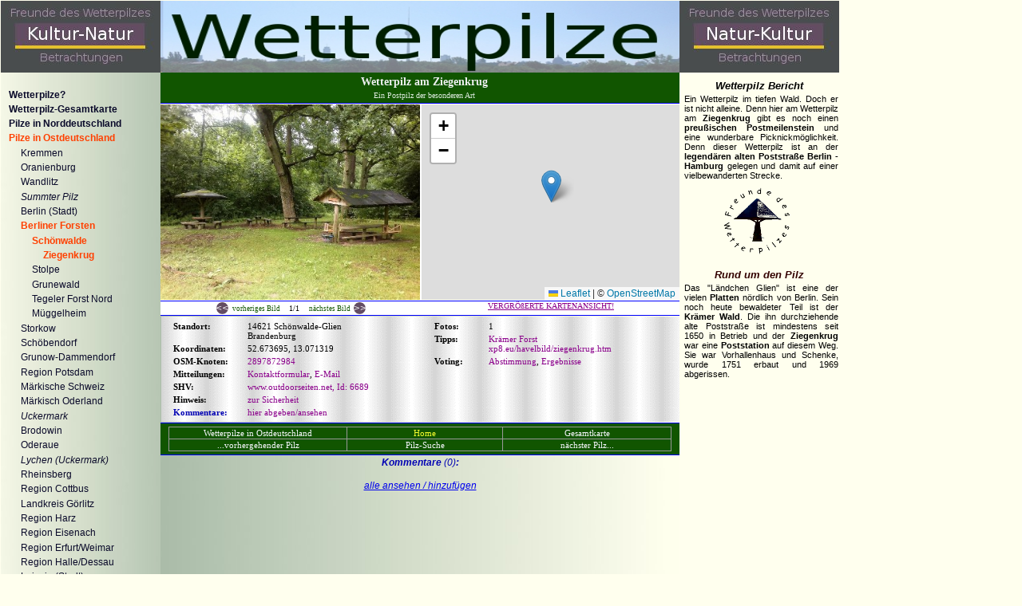

--- FILE ---
content_type: text/html
request_url: http://wetterpilze.de/Ziegenkrug.shtml
body_size: 547462
content:
<!DOCTYPE html PUBLIC "-//W3C//DTD HTML 4.0 Transitional//EN" ><html><head><title>Wetterpilz am Ziegenkrug</title><link rel="stylesheet"href="https://unpkg.com/leaflet@1.9.4/dist/leaflet.css"integrity="sha256-p4NxAoJBhIIN+hmNHrzRCf9tD/miZyoHS5obTRR9BMY="crossorigin="" /><style>/* css to customize Leaflet default styles  */.popupCustom .leaflet-popup-tip,.popupCustom .leaflet-popup-content-wrapper {background: #e0e0e0;color: #234c5e;}</style><style>#map {height: 900px;}</style><link rel="icon" href="favicon.ico" type="image/ico"><script type="text/javascript" src="ressourcen/lytebox.js"></script><script src="ressourcen/dia.js" type="text/javascript"></script><script src="https://unpkg.com/leaflet@1.9.4/dist/leaflet.js" integrity="sha256-20nQCchB9co0qIjJZRGuk2/Z9VM+kNiyxNV1lvTlZBo="crossorigin=""></script><script type="text/javascript">function popup (url) {fenster = window.open(url, "Popupfenster", "width=500px,height=600px,top=50px,left=220px,toolbar=0,menubar=0,scrollbars=0,resizable=yes");fenster.focus();return false;}function popupu (url) {fensteru = window.open(url, "Popupfenster", "width=840px,height=470px,top=50px,left=220px,toolbar=0, menubar=0,scrollbars=0,resizable=yes");fensteru.focus();return false;}function popupi (url) {fensteri = window.open(url, "Popupfenster", "width=812px,height=750px,top=50px,left=120px,toolbar=0, menubar=0, scrollbars=0,resizable=yes");fensteri.focus();return false;}function popupk (url) {fensterk = window.open(url, "Popupfenster", "width=812px,height=750px,top=50px,left=120px,toolbar=0, menubar=0, scrollbars=1,resizable=1");fensterk.focus();return false;}</script><script type="text/javascript">
picFld[0] = "ressourcen/Berlin/zieg/01_t.jpg";
for(var j = 0; j < picFld.length; j++){fldPic[j] = new Image();fldPic[j].src = picFld[j];}</script>
<link rel="stylesheet" href="ressourcen/lytebox.css" type="text/css" media="screen"><link rel="stylesheet" type="text/css" href="ressourcen/main.css"><link rel="stylesheet" type="text/css" href="ressourcen/navi.css"><link rel="SHORTCUT ICON" href="ressourcen/favicon.ico"><meta http-equiv="expires" content="86400"><meta http-equiv="content-language" content="de"><meta http-equiv="Content-Type" content="text/html; charset=utf-8"><meta name="keywords" content="Wetterpilze, Wetterpilz, Schutzpilz, Parapluie, Schwammerl, Champignon,Avantgarde, Schwamma, Gr nanlagen,Gr&uuml;nanlagen,Gruenanlagen,Parks,K ln,K&ouml;ln,Koeln,Klaus Herda,Unterstandspilz ,Klaus-Heinz Herda, Herda, Denkmalschutz,Denkmalpflege, Natur, Kultur, Avantgarde, Design, Symmetrie, Drogen, Halluzination, Surrealismus, Mushroom Shelter"><meta name="description"content="Wetterpilze - globales Gesamtkunstwerk der surrealen Kultpilzbauten. Weltweites Verzeichnis aller Wetterpilze in Parks, Gruenanlagen, Waeldern und Forsten mit Wander- und Reiseberichten, Fotos, Filmen, Geschichten und philosophischen Betrachtungen sowie Kunstprojekten und Projekten zu Design,Mushroom Shelter, Bau und Instandhaltung dieser unwirklichen absurden Riesenpilze."><META name="robots" content="index, follow"></head><body onLoad="initialise(); mapme()"><div id="GesamtRahmen"><div id="Logo"><img alt="Logo" src="ressourcen/KulturNatur6.jpg" height="90" width="200"></div><div id="banner"><img alt="Foto: Banner" src="ressourcen/bannerb.jpg" height="90" width="650"></div><div id="Logo"><img alt="Logo" src="ressourcen/NaturKultur6.jpg" height="90" width="200"></div><div id="Navigation" >
<ul class="Ebene0"><li><a href="Index.html"></a></li></ul>
<ul class="Ebene0"><li><a href="Index.html"><span class="NavigationAktiv"></span></a></li></ul>
<ul class="Ebene3"><li><a href="Index.html">Wetterpilze?</a></li></ul>
<ul class="Ebene3"><li><a href="Gesamtkarte.shtml">Wetterpilz-Gesamtkarte</a></li></ul>
<ul class="Ebene3"><li><a href="Norddeutschland.shtml">Pilze in Norddeutschland</a></li></ul>
<ul class="Ebene3"><li><a href="Osten.shtml"><span class="NavigationAktiv">Pilze in Ostdeutschland</span></a></li></ul>
<ul class="Ebene4"><li><a href="KremmenerSee.shtml">Kremmen</a></li></ul>
<ul class="Ebene4"><li><a href="Germendorf1.shtml">Oranienburg</a></li></ul>
<ul class="Ebene4"><li><a href="Wandlitz.shtml">Wandlitz</a></li></ul>
<ul class="Ebene4h"><li><a href="SummterPilz.shtml">Summter Pilz</a></li></ul>
<ul class="Ebene4"><li><a href="Berlin.shtml">Berlin (Stadt)</a></li></ul>
<ul class="Ebene4"><li><a href="Ziegenkrug.shtml"><span class="NavigationAktiv">Berliner Forsten</span></a></li></ul>
<ul class="Ebene5"><li><a href="Ziegenkrug.shtml"><span class="NavigationAktiv">Sch&ouml;nwalde</span></a></li></ul>
<ul class="Ebene6"><li><a href="Ziegenkrug.shtml"><span class="NavigationAktiv">Ziegenkrug</span></a></li></ul>
<ul class="Ebene5"><li><a href="Harzungspfad.shtml">Stolpe</a></li></ul>
<ul class="Ebene5"><li><a href="KrummeLanke.shtml">Grunewald</a></li></ul>
<ul class="Ebene5"><li><a href="TegelerForstNord1.shtml">Tegeler Forst Nord</a></li></ul>
<ul class="Ebene5"><li><a href="KrummeLake.shtml">M&uuml;ggelheim</a></li></ul>
<ul class="Ebene4"><li><a href="Fischerei.shtml">Storkow</a></li></ul>
<ul class="Ebene4"><li><a href="Schoebendorf.shtml">Sch&ouml;bendorf</a></li></ul>
<ul class="Ebene4"><li><a href="Treppelsee.shtml">Grunow-Dammendorf</a></li></ul>
<ul class="Ebene4"><li><a href="NeuerGarten.shtml">Region Potsdam</a></li></ul>
<ul class="Ebene4"><li><a href="Buckow.shtml">M&auml;rkische Schweiz</a></li></ul>
<ul class="Ebene4"><li><a href="Eggersdorf.shtml">M&auml;rkisch Oderland</a></li></ul>
<ul class="Ebene4h"><li><a href="Heinrichshof.shtml">Uckermark</a></li></ul>
<ul class="Ebene4"><li><a href="Brodowin.shtml">Brodowin</a></li></ul>
<ul class="Ebene4"><li><a href="Oderaue.shtml">Oderaue</a></li></ul>
<ul class="Ebene4h"><li><a href="Lychen.shtml">Lychen (Uckermark)</a></li></ul>
<ul class="Ebene4"><li><a href="Rheinsberg.shtml">Rheinsberg</a></li></ul>
<ul class="Ebene4"><li><a href="Branitzerpark.shtml">Region Cottbus</a></li></ul>
<ul class="Ebene4"><li><a href="Ostpol.shtml">Landkreis G&ouml;rlitz</a></li></ul>
<ul class="Ebene4"><li><a href="Aschersleben.shtml">Region Harz</a></li></ul>
<ul class="Ebene4"><li><a href="Rotenburg.shtml">Region Eisenach</a></li></ul>
<ul class="Ebene4"><li><a href="Cyriaksburg.shtml">Region Erfurt/Weimar</a></li></ul>
<ul class="Ebene4"><li><a href="SandbergwegInfopilz.shtml">Region Halle/Dessau</a></li></ul>
<ul class="Ebene4"><li><a href="Leipzig.shtml">Leipzig (Stadt)</a></li></ul>
<ul class="Ebene4"><li><a href="Muldenvereinigung.shtml">Region Leipzig</a></li></ul>
<ul class="Ebene4"><li><a href="Jagddenkmal.shtml">Region Dresden</a></li></ul>
<ul class="Ebene4"><li><a href="Sonnenstein.shtml">Pirna</a></li></ul>
<ul class="Ebene4"><li><a href="Schwarzatal.shtml">Region Fulda</a></li></ul>
<ul class="Ebene4"><li><a href="Meura.shtml">Th&uuml;ringer Wald</a></li></ul>
<ul class="Ebene4"><li><a href="Droyssig.shtml">Burgenlandkreis</a></li></ul>
<ul class="Ebene4"><li><a href="Gera.shtml">Region Gera</a></li></ul>
<ul class="Ebene4"><li><a href="BadLobenstein.shtml">Saale-Orla-Kreis</a></li></ul>
<ul class="Ebene4"><li><a href="Lengenfeld.shtml">Vogtland</a></li></ul>
<ul class="Ebene4"><li><a href="ZwickauerMulde.shtml">Region Zwickau</a></li></ul>
<ul class="Ebene4"><li><a href="Blaubornteich.shtml">Chemnitz</a></li></ul>
<ul class="Ebene4"><li><a href="Erzgebirge.shtml">Erzgebirge</a></li></ul>
<ul class="Ebene3"><li><a href="Westen.shtml">Pilze in Westdeutschland</a></li></ul>
<ul class="Ebene3"><li><a href="Sueddeutschland.shtml">Pilze in S&uuml;ddeutschland</a></li></ul>
<ul class="Ebene3"><li><a href="WeltWeiteWetterpilze.shtml">Weltweite Wetterpilze</a></li></ul>
<ul class="Ebene3"><li><a href="Galerie.shtml">Galerien</a></li></ul>
<ul class="Ebene3"><li><a href="Impressum.shtml">Impressum</a></li></ul>
</div>
<!-- Hier beginnt die Inhaltsseite--><div class="Inhalt"><!--Inhaltstabelle --><table ID ="InhaltsTabelle"><!-- 1. Reihe der Inhaltstabelle --><!-- orange Linie --><!--<tr><td style="padding-bottom: 0px;padding-top: 0px;margin-bottom: 0px;margin-top: 0px;height: 0.0px; border-bottom:solid; border-bottom-width: 1px;border-bottom-color:#FF6600"></td></tr>--><!-- 2. Reihe der Inhaltstabelle --><!--  berschrift --><tr class = "ParkText"><td class = "ParkTextHead">Wetterpilz am Ziegenkrug</td></tr>	 <tr class = "ParkText"> <td class = "ParkTextHeadUti">Ein Postpilz der besonderen Art</td></tr><tr><td style="padding-bottom: 0px;padding-top: 0px;margin-bottom: 0px;margin-top: 0px;height: 0.0px; border-bottom:solid; border-bottom-width: 1px;border-bottom-color:blue;"></td></tr><tr><td class = "PilzSlider"><table class = "SliderTabelle"><tr Style="border-bottom-color: blue;border-bottom-style: solid;border-bottom-width: 1px"><td id = "fogatd" style="width: 325px; height: 245px"><a id = "foga" href="Fotogalerie.php?Res=ressourcen/Berlin/zieg/&Pic=01.jpg&MaxPic=1&PilzName=Wetterpilz am Ziegenkrug&PilzID=513" target="_blank" onclick="return popupi(this.href);"><img id="pilzrefimg" src="ressourcen/Berlin/zieg/01.jpg"></a></td><td style="width: 323px; height: 245px"><div ID = "mappanel" style="width: 323px; height: 245px"></div><script>var map = L.map("mappanel").setView([52.673695, 13.071319], 14);var greenIcon = L.icon({iconUrl: "leaf-shadow.png",shadowUrl: "leaf-shadow.png",iconSize: [1, 1], shadowSize: [1, 1], iconAnchor: [1, 1], shadowAnchor: [1, 1], popupAnchor: [1, 1]});var tiles = L.tileLayer("https://tile.openstreetmap.org/{z}/{x}/{y}.png", {maxZoom: 19,attribution: '&copy; <a href="http://www.openstreetmap.org/copyright">OpenStreetMap</a>'}).addTo(map);var customOptions = {maxWidth: 100,width: 100,className: "popupCustom"};var customOptionsLarge = {maxWidth: 200,width: 200,className: "popupCustom"};		var customPopupPilz1 =
"<a href='BeethovenPark.shtml'>Beethovenpark</A><br/><img src='ressourcen/Koeln/bee//01_t.jpg' alt='Wetterpilz-Logo' width='100px'/>";
var markerPilz1 = L.marker([50.910148, 6.914740]).addTo(map);
markerPilz1.bindPopup(customPopupPilz1, customOptions);
markerPilz1.on("mouseover", function (e) {
this.openPopup();
});
markerPilz1.on("click", function (e) {
this.openPopup();
});
var customPopupPilz3 =
"<a href='Bilderstoeckchen.shtml'>Bilderstoeckchen</A><br/><img src='ressourcen/Koeln/bil//01_t.jpg' alt='Wetterpilz-Logo' width='100px'/>";
var markerPilz3 = L.marker([50.971915, 6.922336]).addTo(map);
markerPilz3.bindPopup(customPopupPilz3, customOptions);
markerPilz3.on("mouseover", function (e) {
this.openPopup();
});
markerPilz3.on("click", function (e) {
this.openPopup();
});
var customPopupPilz4 =
"<a href='Bluecherpark.shtml'>Bluecherpark</A><br/><img src='ressourcen/Koeln/blu//01_t.jpg' alt='Wetterpilz-Logo' width='100px'/>";
var markerPilz4 = L.marker([50.964740, 6.926225]).addTo(map);
markerPilz4.bindPopup(customPopupPilz4, customOptions);
markerPilz4.on("mouseover", function (e) {
this.openPopup();
});
markerPilz4.on("click", function (e) {
this.openPopup();
});
var customPopupPilz6 =
"<a href='Ensen.shtml'>Ensen</A><br/><img src='ressourcen/Koeln/ens//01_t.jpg' alt='Wetterpilz-Logo' width='100px'/>";
var markerPilz6 = L.marker([50.895420, 7.038959]).addTo(map);
markerPilz6.bindPopup(customPopupPilz6, customOptions);
markerPilz6.on("mouseover", function (e) {
this.openPopup();
});
markerPilz6.on("click", function (e) {
this.openPopup();
});
var customPopupPilz8 =
"<a href='ForstBotanischerGarten.shtml'>Forstbotanischer Garten</A><br/><img src='ressourcen/Koeln/for//01_t.jpg' alt='Wetterpilz-Logo' width='100px'/>";
var markerPilz8 = L.marker([50.885301, 6.980916]).addTo(map);
markerPilz8.bindPopup(customPopupPilz8, customOptions);
markerPilz8.on("mouseover", function (e) {
this.openPopup();
});
markerPilz8.on("click", function (e) {
this.openPopup();
});
var customPopupPilz10 =
"<a href='Friedenswald.shtml'>Friedenswald</A><br/><img src='ressourcen/Koeln/fri//01_t.jpg' alt='Wetterpilz-Logo' width='100px'/>";
var markerPilz10 = L.marker([50.881263, 6.984698]).addTo(map);
markerPilz10.bindPopup(customPopupPilz10, customOptions);
markerPilz10.on("mouseover", function (e) {
this.openPopup();
});
markerPilz10.on("click", function (e) {
this.openPopup();
});
var customPopupPilz13 =
"<a href='FuehlingerSeeMittel.shtml'>Fuehlinger See Mitte</A><br/><img src='ressourcen/Koeln/fuem//01_t.jpg' alt='Wetterpilz-Logo' width='100px'/>";
var markerPilz13 = L.marker([51.027545, 6.918345]).addTo(map);
markerPilz13.bindPopup(customPopupPilz13, customOptions);
markerPilz13.on("mouseover", function (e) {
this.openPopup();
});
markerPilz13.on("click", function (e) {
this.openPopup();
});
var customPopupPilz14 =
"<a href='FuehlingerSeeOst.shtml'>Fuehlinger See Ost</A><br/><img src='ressourcen/Koeln/fueo//01_t.jpg' alt='Wetterpilz-Logo' width='100px'/>";
var markerPilz14 = L.marker([51.025242, 6.929712]).addTo(map);
markerPilz14.bindPopup(customPopupPilz14, customOptions);
markerPilz14.on("mouseover", function (e) {
this.openPopup();
});
markerPilz14.on("click", function (e) {
this.openPopup();
});
var customPopupPilz15 =
"<a href='FuehlingerSeeSued.shtml'>Fuehlinger See Sued</A><br/><img src='ressourcen/Koeln/fues//01_t.jpg' alt='Wetterpilz-Logo' width='100px'/>";
var markerPilz15 = L.marker([51.024906, 6.922527]).addTo(map);
markerPilz15.bindPopup(customPopupPilz15, customOptions);
markerPilz15.on("mouseover", function (e) {
this.openPopup();
});
markerPilz15.on("click", function (e) {
this.openPopup();
});
var customPopupPilz16 =
"<a href='FuehlingerSeeWest.shtml'>Fuehlinger See West</A><br/><img src='ressourcen/Koeln/fuew//01_t.jpg' alt='Wetterpilz-Logo' width='100px'/>";
var markerPilz16 = L.marker([51.025032, 6.916304]).addTo(map);
markerPilz16.bindPopup(customPopupPilz16, customOptions);
markerPilz16.on("mouseover", function (e) {
this.openPopup();
});
markerPilz16.on("click", function (e) {
this.openPopup();
});
var customPopupPilz17 =
"<a href='Herkulesberg.shtml'>Herkulesberg</A><br/><img src='ressourcen/Koeln/her//01_t.jpg' alt='Wetterpilz-Logo' width='100px'/>";
var markerPilz17 = L.marker([50.949161, 6.939136]).addTo(map);
markerPilz17.bindPopup(customPopupPilz17, customOptions);
markerPilz17.on("mouseover", function (e) {
this.openPopup();
});
markerPilz17.on("click", function (e) {
this.openPopup();
});
var customPopupPilz19 =
"<a href='KalscheurerWeiher.shtml'>Kalscheurer Weiher</A><br/><img src='ressourcen/Koeln/kal//01_t.jpg' alt='Wetterpilz-Logo' width='100px'/>";
var markerPilz19 = L.marker([50.892319, 6.934143]).addTo(map);
markerPilz19.bindPopup(customPopupPilz19, customOptions);
markerPilz19.on("mouseover", function (e) {
this.openPopup();
});
markerPilz19.on("click", function (e) {
this.openPopup();
});
var customPopupPilz22 =
"<a href='Mengenich.shtml'>Mengenich</A><br/><img src='ressourcen/Koeln/men//01_t.jpg' alt='Wetterpilz-Logo' width='100px'/>";
var markerPilz22 = L.marker([50.984505, 6.861498]).addTo(map);
markerPilz22.bindPopup(customPopupPilz22, customOptions);
markerPilz22.on("mouseover", function (e) {
this.openPopup();
});
markerPilz22.on("click", function (e) {
this.openPopup();
});
var customPopupPilz23 =
"<a href='MerheimerHeide.shtml'>Merheimer Heide</A><br/><img src='ressourcen/Koeln/mer//01_t.jpg' alt='Wetterpilz-Logo' width='100px'/>";
var markerPilz23 = L.marker([50.947821, 7.036775]).addTo(map);
markerPilz23.bindPopup(customPopupPilz23, customOptions);
markerPilz23.on("mouseover", function (e) {
this.openPopup();
});
markerPilz23.on("click", function (e) {
this.openPopup();
});
var customPopupPilz25 =
"<a href='NeusserLandstrasse.shtml'>Neusser Landstrasse</A><br/><img src='ressourcen/Koeln/neu//01_t.jpg' alt='Wetterpilz-Logo' width='100px'/>";
var markerPilz25 = L.marker([51.000881, 6.932341]).addTo(map);
markerPilz25.bindPopup(customPopupPilz25, customOptions);
markerPilz25.on("mouseover", function (e) {
this.openPopup();
});
markerPilz25.on("click", function (e) {
this.openPopup();
});
var customPopupPilz26 =
"<a href='NiederlaenderUfer.shtml'>Niederlaender Ufer</A><br/><img src='ressourcen/Koeln/nie//01_t.jpg' alt='Wetterpilz-Logo' width='100px'/>";
var markerPilz26 = L.marker([50.962684, 6.986959]).addTo(map);
markerPilz26.bindPopup(customPopupPilz26, customOptions);
markerPilz26.on("mouseover", function (e) {
this.openPopup();
});
markerPilz26.on("click", function (e) {
this.openPopup();
});
var customPopupPilz28 =
"<a href='Nordfeld.shtml'>Nordfeld</A><br/><img src='ressourcen/Koeln/norf//01_t.jpg' alt='Wetterpilz-Logo' width='100px'/>";
var markerPilz28 = L.marker([50.941684, 6.867217]).addTo(map);
markerPilz28.bindPopup(customPopupPilz28, customOptions);
markerPilz28.on("mouseover", function (e) {
this.openPopup();
});
markerPilz28.on("click", function (e) {
this.openPopup();
});
var customPopupPilz30 =
"<a href='Nordpark.shtml'>Nordpark</A><br/><img src='ressourcen/Koeln/norp//01_t.jpg' alt='Wetterpilz-Logo' width='100px'/>";
var markerPilz30 = L.marker([50.969552, 6.964324]).addTo(map);
markerPilz30.bindPopup(customPopupPilz30, customOptions);
markerPilz30.on("mouseover", function (e) {
this.openPopup();
});
markerPilz30.on("click", function (e) {
this.openPopup();
});
var customPopupPilz32 =
"<a href='PollerWiese.shtml'>Poller Wiesen</A><br/><img src='ressourcen/Koeln/pol//01_t.jpg' alt='Wetterpilz-Logo' width='100px'/>";
var markerPilz32 = L.marker([50.909213, 6.984003]).addTo(map);
markerPilz32.bindPopup(customPopupPilz32, customOptions);
markerPilz32.on("mouseover", function (e) {
this.openPopup();
});
markerPilz32.on("click", function (e) {
this.openPopup();
});
var customPopupPilz34 =
"<a href='Robinienweg.shtml'>Robinienweg</A><br/><img src='ressourcen/Koeln/rob//01_t.jpg' alt='Wetterpilz-Logo' width='100px'/>";
var markerPilz34 = L.marker([50.890852, 6.955027]).addTo(map);
markerPilz34.bindPopup(customPopupPilz34, customOptions);
markerPilz34.on("mouseover", function (e) {
this.openPopup();
});
markerPilz34.on("click", function (e) {
this.openPopup();
});
var customPopupPilz37 =
"<a href='StadtwaldMilliPilz.shtml'>Stadtwald Militaerring</A><br/><img src='ressourcen/Koeln/stam//01_t.jpg' alt='Wetterpilz-Logo' width='100px'/>";
var markerPilz37 = L.marker([50.928665, 6.884850]).addTo(map);
markerPilz37.bindPopup(customPopupPilz37, customOptions);
markerPilz37.on("mouseover", function (e) {
this.openPopup();
});
markerPilz37.on("click", function (e) {
this.openPopup();
});
var customPopupPilz38 =
"<a href='StadtwaldSpielplatzPilz.shtml'>Stadtwald Spielplatz</A><br/><img src='ressourcen/Koeln/stas//01_t.jpg' alt='Wetterpilz-Logo' width='100px'/>";
var markerPilz38 = L.marker([50.931455, 6.898698]).addTo(map);
markerPilz38.bindPopup(customPopupPilz38, customOptions);
markerPilz38.on("mouseover", function (e) {
this.openPopup();
});
markerPilz38.on("click", function (e) {
this.openPopup();
});
var customPopupPilz39 =
"<a href='Stadtwald.shtml'>Stadtwald Wildpark</A><br/><img src='ressourcen/Koeln/staw//01_t.jpg' alt='Wetterpilz-Logo' width='100px'/>";
var markerPilz39 = L.marker([50.929138, 6.900592]).addTo(map);
markerPilz39.bindPopup(customPopupPilz39, customOptions);
markerPilz39.on("mouseover", function (e) {
this.openPopup();
});
markerPilz39.on("click", function (e) {
this.openPopup();
});
var customPopupPilz40 =
"<a href='WesthovenerAue.shtml'>Westhovener Aeue</A><br/><img src='ressourcen/Koeln/wes//01_t.jpg' alt='Wetterpilz-Logo' width='100px'/>";
var markerPilz40 = L.marker([50.896347, 7.014623]).addTo(map);
markerPilz40.bindPopup(customPopupPilz40, customOptions);
markerPilz40.on("mouseover", function (e) {
this.openPopup();
});
markerPilz40.on("click", function (e) {
this.openPopup();
});
var customPopupPilz42 =
"<a href='FuehlingerSee.shtml'>Fuehlinger See Nord</A><br/><img src='ressourcen/Koeln/fuen//01_t.jpg' alt='Wetterpilz-Logo' width='100px'/>";
var markerPilz42 = L.marker([51.033266, 6.910387]).addTo(map);
markerPilz42.bindPopup(customPopupPilz42, customOptions);
markerPilz42.on("mouseover", function (e) {
this.openPopup();
});
markerPilz42.on("click", function (e) {
this.openPopup();
});
var customPopupPilz43 =
"<a href='Koeln.shtml'>Koeln</A><br/><img src='ressourcen/Koeln/koeln//01_t.jpg' alt='Wetterpilz-Logo' width='100px'/>";
var markerPilz43 = L.marker([50.962684, 6.9869]).addTo(map);
markerPilz43.bindPopup(customPopupPilz43, customOptions);
markerPilz43.on("mouseover", function (e) {
this.openPopup();
});
markerPilz43.on("click", function (e) {
this.openPopup();
});
var customPopupPilz49 =
"<a href='Eiland.shtml'>auf dem Eilaendchen</A><br/><img src='ressourcen/Mondorf/eie//01_t.jpg' alt='Wetterpilz-Logo' width='100px'/>";
var markerPilz49 = L.marker([50.769608, 7.077034]).addTo(map);
markerPilz49.bindPopup(customPopupPilz49, customOptions);
markerPilz49.on("mouseover", function (e) {
this.openPopup();
});
markerPilz49.on("click", function (e) {
this.openPopup();
});
var customPopupPilz50 =
"<a href='Yachthafen.shtml'>am Yachthafen</A><br/><img src='ressourcen/Mondorf/yac//01_t.jpg' alt='Wetterpilz-Logo' width='100px'/>";
var markerPilz50 = L.marker([50.7714, 7.071366]).addTo(map);
markerPilz50.bindPopup(customPopupPilz50, customOptions);
markerPilz50.on("mouseover", function (e) {
this.openPopup();
});
markerPilz50.on("click", function (e) {
this.openPopup();
});
var customPopupPilz53 =
"<a href='Lanstrop.shtml'>Lanstrop</A><br/><img src='ressourcen/Dortmund/lanst//01_t.jpg' alt='Wetterpilz-Logo' width='100px'/>";
var markerPilz53 = L.marker([51.580027, 7.564247]).addTo(map);
markerPilz53.bindPopup(customPopupPilz53, customOptions);
markerPilz53.on("mouseover", function (e) {
this.openPopup();
});
markerPilz53.on("click", function (e) {
this.openPopup();
});
var customPopupPilz54 =
"<a href='AnDenTeichen.shtml'>Aen den Teichen</A><br/><img src='ressourcen/Dortmund/antei//01_t.jpg' alt='Wetterpilz-Logo' width='100px'/>";
var markerPilz54 = L.marker([51.544202, 7.476038]).addTo(map);
markerPilz54.bindPopup(customPopupPilz54, customOptions);
markerPilz54.on("mouseover", function (e) {
this.openPopup();
});
markerPilz54.on("click", function (e) {
this.openPopup();
});
var customPopupPilz55 =
"<a href='Stollenpark.shtml'>Stollenpark</A><br/><img src='ressourcen/Dortmund/stol//01_t.jpg' alt='Wetterpilz-Logo' width='100px'/>";
var markerPilz55 = L.marker([51.527613, 7.470724]).addTo(map);
markerPilz55.bindPopup(customPopupPilz55, customOptions);
markerPilz55.on("mouseover", function (e) {
this.openPopup();
});
markerPilz55.on("click", function (e) {
this.openPopup();
});
var customPopupPilz56 =
"<a href='WambelerHellweg.shtml'>Wambeler Hellweg</A><br/><img src='ressourcen/Dortmund/wamb//01_t.jpg' alt='Wetterpilz-Logo' width='100px'/>";
var markerPilz56 = L.marker([51.521084, 7.519503]).addTo(map);
markerPilz56.bindPopup(customPopupPilz56, customOptions);
markerPilz56.on("mouseover", function (e) {
this.openPopup();
});
markerPilz56.on("click", function (e) {
this.openPopup();
});
var customPopupPilz57 =
"<a href='SchulteWittenPark.shtml'>Schulte Witten Park</A><br/><img src='ressourcen/Dortmund/schu//01_t.jpg' alt='Wetterpilz-Logo' width='100px'/>";
var markerPilz57 = L.marker([51.511839, 7.421723]).addTo(map);
markerPilz57.bindPopup(customPopupPilz57, customOptions);
markerPilz57.on("mouseover", function (e) {
this.openPopup();
});
markerPilz57.on("click", function (e) {
this.openPopup();
});
var customPopupPilz58 =
"<a href='Westpark.shtml'>Westpark</A><br/><img src='ressourcen/Dortmund/west//01_t.jpg' alt='Wetterpilz-Logo' width='100px'/>";
var markerPilz58 = L.marker([51.5087998, 7.4500794]).addTo(map);
markerPilz58.bindPopup(customPopupPilz58, customOptions);
markerPilz58.on("mouseover", function (e) {
this.openPopup();
});
markerPilz58.on("click", function (e) {
this.openPopup();
});
var customPopupPilz59 =
"<a href='AmSegen.shtml'>Aem Segen</A><br/><img src='ressourcen/Dortmund/amse//01_t.jpg' alt='Wetterpilz-Logo' width='100px'/>";
var markerPilz59 = L.marker([51.485525, 7.460964]).addTo(map);
markerPilz59.bindPopup(customPopupPilz59, customOptions);
markerPilz59.on("mouseover", function (e) {
this.openPopup();
});
markerPilz59.on("click", function (e) {
this.openPopup();
});
var customPopupPilz60 =
"<a href='Rombergpark.shtml'>Rombergpark</A><br/><img src='ressourcen/Dortmund/romb//01_t.jpg' alt='Wetterpilz-Logo' width='100px'/>";
var markerPilz60 = L.marker([51.477828, 7.4655578]).addTo(map);
markerPilz60.bindPopup(customPopupPilz60, customOptions);
markerPilz60.on("mouseover", function (e) {
this.openPopup();
});
markerPilz60.on("click", function (e) {
this.openPopup();
});
var customPopupPilz61 =
"<a href='Westfalenpark.shtml'>Westfalenpark</A><br/><img src='ressourcen/Dortmund/wesp//01_t.jpg' alt='Wetterpilz-Logo' width='100px'/>";
var markerPilz61 = L.marker([51.496103, 7.480962]).addTo(map);
markerPilz61.bindPopup(customPopupPilz61, customOptions);
markerPilz61.on("mouseover", function (e) {
this.openPopup();
});
markerPilz61.on("click", function (e) {
this.openPopup();
});
var customPopupPilz62 =
"<a href='Seeberg.shtml'>Seeberg</A><br/><img src='ressourcen/Koeln/see//01_t.jpg' alt='Wetterpilz-Logo' width='100px'/>";
var markerPilz62 = L.marker([51.018525, 6.911509]).addTo(map);
markerPilz62.bindPopup(customPopupPilz62, customOptions);
markerPilz62.on("mouseover", function (e) {
this.openPopup();
});
markerPilz62.on("click", function (e) {
this.openPopup();
});
var customPopupPilz63 =
"<a href='Zuendorf.shtml'>Zuendorf</A><br/><img src='ressourcen/Koeln/zue//01_t.jpg' alt='Wetterpilz-Logo' width='100px'/>";
var markerPilz63 = L.marker([50.866423, 7.026752]).addTo(map);
markerPilz63.bindPopup(customPopupPilz63, customOptions);
markerPilz63.on("mouseover", function (e) {
this.openPopup();
});
markerPilz63.on("click", function (e) {
this.openPopup();
});
var customPopupPilz64 =
"<a href='Entenfallweiher.shtml'>Entenfallweiher</A><br/><img src='ressourcen/Muenchen/ente//01_t.jpg' alt='Wetterpilz-Logo' width='100px'/>";
var markerPilz64 = L.marker([48.1825361, 11.6228299]).addTo(map);
markerPilz64.bindPopup(customPopupPilz64, customOptions);
markerPilz64.on("mouseover", function (e) {
this.openPopup();
});
markerPilz64.on("click", function (e) {
this.openPopup();
});
var customPopupPilz65 =
"<a href='Schwammerlweiher.shtml'>Schwammerlweiher</A><br/><img src='ressourcen/Muenchen/schw//01_t.jpg' alt='Wetterpilz-Logo' width='100px'/>";
var markerPilz65 = L.marker([48.1773, 11.6172609]).addTo(map);
markerPilz65.bindPopup(customPopupPilz65, customOptions);
markerPilz65.on("mouseover", function (e) {
this.openPopup();
});
markerPilz65.on("click", function (e) {
this.openPopup();
});
var customPopupPilz66 =
"<a href='HirschauSued.shtml'>suedliche Hirschau</A><br/><img src='ressourcen/Muenchen/sued//01_t.jpg' alt='Wetterpilz-Logo' width='100px'/>";
var markerPilz66 = L.marker([48.1761476, 11.611694]).addTo(map);
markerPilz66.bindPopup(customPopupPilz66, customOptions);
markerPilz66.on("mouseover", function (e) {
this.openPopup();
});
markerPilz66.on("click", function (e) {
this.openPopup();
});
var customPopupPilz67 =
"<a href='NymphenburgNord.shtml'>Nymphenburg Nord</A><br/><img src='ressourcen/Muenchen/nyn//01_t.jpg' alt='Wetterpilz-Logo' width='100px'/>";
var markerPilz67 = L.marker([48.1603287, 11.4871716]).addTo(map);
markerPilz67.bindPopup(customPopupPilz67, customOptions);
markerPilz67.on("mouseover", function (e) {
this.openPopup();
});
markerPilz67.on("click", function (e) {
this.openPopup();
});
var customPopupPilz68 =
"<a href='NymphenburgSued.shtml'>Nymphenburg Sued</A><br/><img src='ressourcen/Muenchen/nys//01_t.jpg' alt='Wetterpilz-Logo' width='100px'/>";
var markerPilz68 = L.marker([48.1518244, 11.4938568]).addTo(map);
markerPilz68.bindPopup(customPopupPilz68, customOptions);
markerPilz68.on("mouseover", function (e) {
this.openPopup();
});
markerPilz68.on("click", function (e) {
this.openPopup();
});
var customPopupPilz69 =
"<a href='Arnulfpark.shtml'>Aernulfpark</A><br/><img src='ressourcen/Muenchen/arn//01_t.jpg' alt='Wetterpilz-Logo' width='100px'/>";
var markerPilz69 = L.marker([48.143883, 11.538989]).addTo(map);
markerPilz69.bindPopup(customPopupPilz69, customOptions);
markerPilz69.on("mouseover", function (e) {
this.openPopup();
});
markerPilz69.on("click", function (e) {
this.openPopup();
});
var customPopupPilz70 =
"<a href='Ostpark.shtml'>Ostpark</A><br/><img src='ressourcen/Muenchen/ost//01_t.jpg' alt='Wetterpilz-Logo' width='100px'/>";
var markerPilz70 = L.marker([48.1124123, 11.6428788]).addTo(map);
markerPilz70.bindPopup(customPopupPilz70, customOptions);
markerPilz70.on("mouseover", function (e) {
this.openPopup();
});
markerPilz70.on("click", function (e) {
this.openPopup();
});
var customPopupPilz71 =
"<a href='Flaucher.shtml'>Flaucher</A><br/><img src='ressourcen/Muenchen/flau//01_t.jpg' alt='Wetterpilz-Logo' width='100px'/>";
var markerPilz71 = L.marker([48.11128, 11.564115]).addTo(map);
markerPilz71.bindPopup(customPopupPilz71, customOptions);
markerPilz71.on("mouseover", function (e) {
this.openPopup();
});
markerPilz71.on("click", function (e) {
this.openPopup();
});
var customPopupPilz72 =
"<a href='HinterbruehlerSee.shtml'>Hinterbruehler See</A><br/><img src='ressourcen/Muenchen/hint//01_t.jpg' alt='Wetterpilz-Logo' width='100px'/>";
var markerPilz72 = L.marker([48.086946, 11.542194]).addTo(map);
markerPilz72.bindPopup(customPopupPilz72, customOptions);
markerPilz72.on("mouseover", function (e) {
this.openPopup();
});
markerPilz72.on("click", function (e) {
this.openPopup();
});
var customPopupPilz73 =
"<a href='Ottobrunn.shtml'>Ottobrunn</A><br/><img src='ressourcen/Muenchen/otto//01_t.jpg' alt='Wetterpilz-Logo' width='100px'/>";
var markerPilz73 = L.marker([48.05754, 11.65807]).addTo(map);
markerPilz73.bindPopup(customPopupPilz73, customOptions);
markerPilz73.on("mouseover", function (e) {
this.openPopup();
});
markerPilz73.on("click", function (e) {
this.openPopup();
});
var customPopupPilz74 =
"<a href='Muenchen.shtml'>Muenchen</A><br/><img src='ressourcen/Muenchen/muenchen//01_t.jpg' alt='Wetterpilz-Logo' width='100px'/>";
var markerPilz74 = L.marker([48.142723, 11.569233]).addTo(map);
markerPilz74.bindPopup(customPopupPilz74, customOptions);
markerPilz74.on("mouseover", function (e) {
this.openPopup();
});
markerPilz74.on("click", function (e) {
this.openPopup();
});
var customPopupPilz76 =
"<a href='Lengenfeld.shtml'>Lengenfeld</A><br/><img src='ressourcen/Land/leng//01_t.jpg' alt='Wetterpilz-Logo' width='100px'/>";
var markerPilz76 = L.marker([50.56825, 12.351661]).addTo(map);
markerPilz76.bindPopup(customPopupPilz76, customOptions);
markerPilz76.on("mouseover", function (e) {
this.openPopup();
});
markerPilz76.on("click", function (e) {
this.openPopup();
});
var customPopupPilz77 =
"<a href='Lautersee.shtml'>Mittenwald</A><br/><img src='ressourcen/Land/lauter//01_t.jpg' alt='Wetterpilz-Logo' width='100px'/>";
var markerPilz77 = L.marker([47.440810, 11.239969]).addTo(map);
markerPilz77.bindPopup(customPopupPilz77, customOptions);
markerPilz77.on("mouseover", function (e) {
this.openPopup();
});
markerPilz77.on("click", function (e) {
this.openPopup();
});
var customPopupPilz78 =
"<a href='EntenfangNord.shtml'>Entenfang Nord</A><br/><img src='ressourcen/Wesseling/enten//01_t.jpg' alt='Wetterpilz-Logo' width='100px'/>";
var markerPilz78 = L.marker([50.82665, 6.958083]).addTo(map);
markerPilz78.bindPopup(customPopupPilz78, customOptions);
markerPilz78.on("mouseover", function (e) {
this.openPopup();
});
markerPilz78.on("click", function (e) {
this.openPopup();
});
var customPopupPilz79 =
"<a href='EntenfangMitte.shtml'>Entenfang Mitte</A><br/><img src='ressourcen/Wesseling/entem//01_t.jpg' alt='Wetterpilz-Logo' width='100px'/>";
var markerPilz79 = L.marker([50.825417, 6.958783]).addTo(map);
markerPilz79.bindPopup(customPopupPilz79, customOptions);
markerPilz79.on("mouseover", function (e) {
this.openPopup();
});
markerPilz79.on("click", function (e) {
this.openPopup();
});
var customPopupPilz80 =
"<a href='EntenfangSued.shtml'>Entenfang Sued</A><br/><img src='ressourcen/Wesseling/entes//01_t.jpg' alt='Wetterpilz-Logo' width='100px'/>";
var markerPilz80 = L.marker([50.824167, 6.960983]).addTo(map);
markerPilz80.bindPopup(customPopupPilz80, customOptions);
markerPilz80.on("mouseover", function (e) {
this.openPopup();
});
markerPilz80.on("click", function (e) {
this.openPopup();
});
var customPopupPilz82 =
"<a href='Emsdetten.shtml'>Emsdettener Venn</A><br/><img src='ressourcen/Land/emsdetten//01_t.jpg' alt='Wetterpilz-Logo' width='100px'/>";
var markerPilz82 = L.marker([52.175959, 7.4668168]).addTo(map);
markerPilz82.bindPopup(customPopupPilz82, customOptions);
markerPilz82.on("mouseover", function (e) {
this.openPopup();
});
markerPilz82.on("click", function (e) {
this.openPopup();
});
var customPopupPilz83 =
"<a href='AachenerStadtwald.shtml'>Aeachener Stadtwald</A><br/><img src='ressourcen/Land/aachen//01_t.jpg' alt='Wetterpilz-Logo' width='100px'/>";
var markerPilz83 = L.marker([50.73974, 6.107414]).addTo(map);
markerPilz83.bindPopup(customPopupPilz83, customOptions);
markerPilz83.on("mouseover", function (e) {
this.openPopup();
});
markerPilz83.on("click", function (e) {
this.openPopup();
});
var customPopupPilz85 =
"<a href='SundernWestenfeld.shtml'>Westenfeld</A><br/><img src='ressourcen/Land/westenfeld//01_t.jpg' alt='Wetterpilz-Logo' width='100px'/>";
var markerPilz85 = L.marker([51.336045, 8.048287]).addTo(map);
markerPilz85.bindPopup(customPopupPilz85, customOptions);
markerPilz85.on("mouseover", function (e) {
this.openPopup();
});
markerPilz85.on("click", function (e) {
this.openPopup();
});
var customPopupPilz86 =
"<a href='Elmstein.shtml'>Elmstein</A><br/><img src='ressourcen/Land/elmstein//01_t.jpg' alt='Wetterpilz-Logo' width='100px'/>";
var markerPilz86 = L.marker([49.3391666, 7.9444444]).addTo(map);
markerPilz86.bindPopup(customPopupPilz86, customOptions);
markerPilz86.on("mouseover", function (e) {
this.openPopup();
});
markerPilz86.on("click", function (e) {
this.openPopup();
});
var customPopupPilz87 =
"<a href='Roentgenweg.shtml'>Remscheid</A><br/><img src='ressourcen/Berg/roentgen//01_t.jpg' alt='Wetterpilz-Logo' width='100px'/>";
var markerPilz87 = L.marker([51.212059, 7.216718]).addTo(map);
markerPilz87.bindPopup(customPopupPilz87, customOptions);
markerPilz87.on("mouseover", function (e) {
this.openPopup();
});
markerPilz87.on("click", function (e) {
this.openPopup();
});
var customPopupPilz88 =
"<a href='Vossenack.shtml'>Vossenack</A><br/><img src='ressourcen/Land/vossenack//01_t.jpg' alt='Wetterpilz-Logo' width='100px'/>";
var markerPilz88 = L.marker([50.6910015, 6.3373908]).addTo(map);
markerPilz88.bindPopup(customPopupPilz88, customOptions);
markerPilz88.on("mouseover", function (e) {
this.openPopup();
});
markerPilz88.on("click", function (e) {
this.openPopup();
});
var customPopupPilz89 =
"<a href='Burggrafenberg.shtml'>Burggrafenberg</A><br/><img src='ressourcen/Berg/solingen//01_t.jpg' alt='Wetterpilz-Logo' width='100px'/>";
var markerPilz89 = L.marker([51.2240987, 7.1247564]).addTo(map);
markerPilz89.bindPopup(customPopupPilz89, customOptions);
markerPilz89.on("mouseover", function (e) {
this.openPopup();
});
markerPilz89.on("click", function (e) {
this.openPopup();
});
var customPopupPilz90 =
"<a href='Herbringhausen.shtml'>Herbringhausen</A><br/><img src='ressourcen/Berg/herbringhausen//01_t.jpg' alt='Wetterpilz-Logo' width='100px'/>";
var markerPilz90 = L.marker([51.240060, 7.255205]).addTo(map);
markerPilz90.bindPopup(customPopupPilz90, customOptions);
markerPilz90.on("mouseover", function (e) {
this.openPopup();
});
markerPilz90.on("click", function (e) {
this.openPopup();
});
var customPopupPilz91 =
"<a href='Stryck.shtml'>Pruenkes Wiese</A><br/><img src='ressourcen/Land/stryck//01_t.jpg' alt='Wetterpilz-Logo' width='100px'/>";
var markerPilz91 = L.marker([51.268497, 8.612203]).addTo(map);
markerPilz91.bindPopup(customPopupPilz91, customOptions);
markerPilz91.on("mouseover", function (e) {
this.openPopup();
});
markerPilz91.on("click", function (e) {
this.openPopup();
});
var customPopupPilz92 =
"<a href='Ehrenberg.shtml'>Ehrenberg</A><br/><img src='ressourcen/Berg/ehrenberg//01_t.jpg' alt='Wetterpilz-Logo' width='100px'/>";
var markerPilz92 = L.marker([51.259607, 7.248954]).addTo(map);
markerPilz92.bindPopup(customPopupPilz92, customOptions);
markerPilz92.on("mouseover", function (e) {
this.openPopup();
});
markerPilz92.on("click", function (e) {
this.openPopup();
});
var customPopupPilz93 =
"<a href='Sigismundkorso.shtml'>Sigismundkorso</A><br/><img src='ressourcen/Berlin/sigmundis//01_t.jpg' alt='Wetterpilz-Logo' width='100px'/>";
var markerPilz93 = L.marker([52.63162, 13.2709]).addTo(map);
markerPilz93.bindPopup(customPopupPilz93, customOptions);
markerPilz93.on("mouseover", function (e) {
this.openPopup();
});
markerPilz93.on("click", function (e) {
this.openPopup();
});
var customPopupPilz94 =
"<a href='FrohnauB96.shtml'>Aem Pilzteich</A><br/><img src='ressourcen/Berlin/b96//01_t.jpg' alt='Wetterpilz-Logo' width='100px'/>";
var markerPilz94 = L.marker([52.6430314, 13.3015218]).addTo(map);
markerPilz94.bindPopup(customPopupPilz94, customOptions);
markerPilz94.on("mouseover", function (e) {
this.openPopup();
});
markerPilz94.on("click", function (e) {
this.openPopup();
});
var customPopupPilz96 =
"<a href='TegelerForstNord1.shtml'>Tegeler Forst Pilz 1</A><br/><img src='ressourcen/Berlin/tegfn1//01_t.jpg' alt='Wetterpilz-Logo' width='100px'/>";
var markerPilz96 = L.marker([52.620885, 13.266279]).addTo(map);
markerPilz96.bindPopup(customPopupPilz96, customOptions);
markerPilz96.on("mouseover", function (e) {
this.openPopup();
});
markerPilz96.on("click", function (e) {
this.openPopup();
});
var customPopupPilz97 =
"<a href='TegelerForstNord2.shtml'>Tegeler Forst Pilz 2</A><br/><img src='ressourcen/Berlin/tegfn2//01_t.jpg' alt='Wetterpilz-Logo' width='100px'/>";
var markerPilz97 = L.marker([52.6172387, 13.2763143]).addTo(map);
markerPilz97.bindPopup(customPopupPilz97, customOptions);
markerPilz97.on("mouseover", function (e) {
this.openPopup();
});
markerPilz97.on("click", function (e) {
this.openPopup();
});
var customPopupPilz98 =
"<a href='TegelerForstNord3.shtml'>Tegeler Forst Pilz 3</A><br/><img src='ressourcen/Berlin/tegfn3//01_t.jpg' alt='Wetterpilz-Logo' width='100px'/>";
var markerPilz98 = L.marker([52.6137215, 13.2880215]).addTo(map);
markerPilz98.bindPopup(customPopupPilz98, customOptions);
markerPilz98.on("mouseover", function (e) {
this.openPopup();
});
markerPilz98.on("click", function (e) {
this.openPopup();
});
var customPopupPilz99 =
"<a href='TegelerForstNord4.shtml'>Tegeler Forst Pilz 4</A><br/><img src='ressourcen/Berlin/tegfn4//01_t.jpg' alt='Wetterpilz-Logo' width='100px'/>";
var markerPilz99 = L.marker([52.6089001, 13.2835011]).addTo(map);
markerPilz99.bindPopup(customPopupPilz99, customOptions);
markerPilz99.on("mouseover", function (e) {
this.openPopup();
});
markerPilz99.on("click", function (e) {
this.openPopup();
});
var customPopupPilz100 =
"<a href='TegelerForstNord5.shtml'>Tegeler Forst Pilz 5</A><br/><img src='ressourcen/Berlin/tegfn5//01_t.jpg' alt='Wetterpilz-Logo' width='100px'/>";
var markerPilz100 = L.marker([52.6077379, 13.2765104]).addTo(map);
markerPilz100.bindPopup(customPopupPilz100, customOptions);
markerPilz100.on("mouseover", function (e) {
this.openPopup();
});
markerPilz100.on("click", function (e) {
this.openPopup();
});
var customPopupPilz101 =
"<a href='TegelerForstNord6.shtml'>Tegeler Forst Pilz 6</A><br/><img src='ressourcen/Berlin/tegfn6//01_t.jpg' alt='Wetterpilz-Logo' width='100px'/>";
var markerPilz101 = L.marker([52.6108716, 13.2657904]).addTo(map);
markerPilz101.bindPopup(customPopupPilz101, customOptions);
markerPilz101.on("mouseover", function (e) {
this.openPopup();
});
markerPilz101.on("click", function (e) {
this.openPopup();
});
var customPopupPilz102 =
"<a href='TegelerForstNord7.shtml'>Tegeler Forst Pilz 7</A><br/><img src='ressourcen/Berlin/tegfn7//01_t.jpg' alt='Wetterpilz-Logo' width='100px'/>";
var markerPilz102 = L.marker([52.6173051, 13.2644097]).addTo(map);
markerPilz102.bindPopup(customPopupPilz102, customOptions);
markerPilz102.on("mouseover", function (e) {
this.openPopup();
});
markerPilz102.on("click", function (e) {
this.openPopup();
});
var customPopupPilz103 =
"<a href='Jungfernheideteich.shtml'>Ost</A><br/><img src='ressourcen/Berlin/jungfernheideteich//01_t.jpg' alt='Wetterpilz-Logo' width='100px'/>";
var markerPilz103 = L.marker([52.540818, 13.291337]).addTo(map);
markerPilz103.bindPopup(customPopupPilz103, customOptions);
markerPilz103.on("mouseover", function (e) {
this.openPopup();
});
markerPilz103.on("click", function (e) {
this.openPopup();
});
var customPopupPilz104 =
"<a href='Spandau.shtml'>Spandau</A><br/><img src='ressourcen/Berlin/spandau//01_t.jpg' alt='Wetterpilz-Logo' width='100px'/>";
var markerPilz104 = L.marker([52.524616, 13.169815]).addTo(map);
markerPilz104.bindPopup(customPopupPilz104, customOptions);
markerPilz104.on("mouseover", function (e) {
this.openPopup();
});
markerPilz104.on("click", function (e) {
this.openPopup();
});
var customPopupPilz105 =
"<a href='Kuhfort.shtml'>Potsdam Kuhfort</A><br/><img src='ressourcen/Land/kuh//01_t.jpg' alt='Wetterpilz-Logo' width='100px'/>";
var markerPilz105 = L.marker([52.388355, 12.999832]).addTo(map);
markerPilz105.bindPopup(customPopupPilz105, customOptions);
markerPilz105.on("mouseover", function (e) {
this.openPopup();
});
markerPilz105.on("click", function (e) {
this.openPopup();
});
var customPopupPilz108 =
"<a href='BergischesLand.shtml'>Bergisches Land</A><br/><img src='ressourcen/Berg/berg//01_t.jpg' alt='Wetterpilz-Logo' width='100px'/>";
var markerPilz108 = L.marker([51.191824, 7.143803]).addTo(map);
markerPilz108.bindPopup(customPopupPilz108, customOptions);
markerPilz108.on("mouseover", function (e) {
this.openPopup();
});
markerPilz108.on("click", function (e) {
this.openPopup();
});
var customPopupPilz109 =
"<a href='Frankfurt.shtml'>Dornbusch</A><br/><img src='ressourcen/Land/frankfurt//01_t.jpg' alt='Wetterpilz-Logo' width='100px'/>";
var markerPilz109 = L.marker([50.1435907, 8.6758245]).addTo(map);
markerPilz109.bindPopup(customPopupPilz109, customOptions);
markerPilz109.on("mouseover", function (e) {
this.openPopup();
});
markerPilz109.on("click", function (e) {
this.openPopup();
});
var customPopupPilz110 =
"<a href='WuppertalNP.shtml'>Nordpark</A><br/><img src='ressourcen/Berg/wuno//01_t.jpg' alt='Wetterpilz-Logo' width='100px'/>";
var markerPilz110 = L.marker([51.285044, 7.201803]).addTo(map);
markerPilz110.bindPopup(customPopupPilz110, customOptions);
markerPilz110.on("mouseover", function (e) {
this.openPopup();
});
markerPilz110.on("click", function (e) {
this.openPopup();
});
var customPopupPilz111 =
"<a href='WuppertalBW.shtml'>&nbsp&nbspPilz 2</A><br/><img src='ressourcen/Berg/wubw//01_t.jpg' alt='Wetterpilz-Logo' width='100px'/>";
var markerPilz111 = L.marker([51.26026, 7.2107]).addTo(map);
markerPilz111.bindPopup(customPopupPilz111, customOptions);
markerPilz111.on("mouseover", function (e) {
this.openPopup();
});
markerPilz111.on("click", function (e) {
this.openPopup();
});
var customPopupPilz113 =
"<a href='Murmelbach.shtml'>&nbsp&nbspPilz 4</A><br/><img src='ressourcen/Berg/wuba1//01_t.jpg' alt='Wetterpilz-Logo' width='100px'/>";
var markerPilz113 = L.marker([51.2581854, 7.2094]).addTo(map);
markerPilz113.bindPopup(customPopupPilz113, customOptions);
markerPilz113.on("mouseover", function (e) {
this.openPopup();
});
markerPilz113.on("click", function (e) {
this.openPopup();
});
var customPopupPilz114 =
"<a href='Ehrenfriedhof.shtml'>&nbsp&nbspPilz 3</A><br/><img src='ressourcen/Berg/wuba2//01_t.jpg' alt='Wetterpilz-Logo' width='100px'/>";
var markerPilz114 = L.marker([51.2597613, 7.2085996]).addTo(map);
markerPilz114.bindPopup(customPopupPilz114, customOptions);
markerPilz114.on("mouseover", function (e) {
this.openPopup();
});
markerPilz114.on("click", function (e) {
this.openPopup();
});
var customPopupPilz115 =
"<a href='Zahnrad.shtml'>&nbsp&nbspPilz 1</A><br/><img src='ressourcen/Berg/wuba3//01_t.jpg' alt='Wetterpilz-Logo' width='100px'/>";
var markerPilz115 = L.marker([51.2643439, 7.2043624]).addTo(map);
markerPilz115.bindPopup(customPopupPilz115, customOptions);
markerPilz115.on("mouseover", function (e) {
this.openPopup();
});
markerPilz115.on("click", function (e) {
this.openPopup();
});
var customPopupPilz116 =
"<a href='Viersen.shtml'>Viersen</A><br/><img src='ressourcen/Land/viersen//01_t.jpg' alt='Wetterpilz-Logo' width='100px'/>";
var markerPilz116 = L.marker([51.268883, 6.3723484]).addTo(map);
markerPilz116.bindPopup(customPopupPilz116, customOptions);
markerPilz116.on("mouseover", function (e) {
this.openPopup();
});
markerPilz116.on("click", function (e) {
this.openPopup();
});
var customPopupPilz117 =
"<a href='BadNauheim.shtml'>Bad Nauheim</A><br/><img src='ressourcen/Land/badnauheim//01_t.jpg' alt='Wetterpilz-Logo' width='100px'/>";
var markerPilz117 = L.marker([50.3737977, 8.7340464]).addTo(map);
markerPilz117.bindPopup(customPopupPilz117, customOptions);
markerPilz117.on("mouseover", function (e) {
this.openPopup();
});
markerPilz117.on("click", function (e) {
this.openPopup();
});
var customPopupPilz118 =
"<a href='KrakowKlein.shtml'>Kleiner Pilz</A><br/><img src='ressourcen/Land/krakowklein//01_t.jpg' alt='Wetterpilz-Logo' width='100px'/>";
var markerPilz118 = L.marker([53.652538, 12.283981]).addTo(map);
markerPilz118.bindPopup(customPopupPilz118, customOptions);
markerPilz118.on("mouseover", function (e) {
this.openPopup();
});
markerPilz118.on("click", function (e) {
this.openPopup();
});
var customPopupPilz119 =
"<a href='Krakow.shtml'>Grosser Pilz</A><br/><img src='ressourcen/Land/krakow//01_t.jpg' alt='Wetterpilz-Logo' width='100px'/>";
var markerPilz119 = L.marker([53.6489085, 12.2900094]).addTo(map);
markerPilz119.bindPopup(customPopupPilz119, customOptions);
markerPilz119.on("mouseover", function (e) {
this.openPopup();
});
markerPilz119.on("click", function (e) {
this.openPopup();
});
var customPopupPilz120 =
"<a href='Schoenhausen.shtml'>Schlossp. Schoenhausen</A><br/><img src='ressourcen/Berlin/schoen//01_t.jpg' alt='Wetterpilz-Logo' width='100px'/>";
var markerPilz120 = L.marker([52.5775897, 13.4071383]).addTo(map);
markerPilz120.bindPopup(customPopupPilz120, customOptions);
markerPilz120.on("mouseover", function (e) {
this.openPopup();
});
markerPilz120.on("click", function (e) {
this.openPopup();
});
var customPopupPilz121 =
"<a href='Atteln.shtml'>Aetteln</A><br/><img src='ressourcen/Land/atteln//01_t.jpg' alt='Wetterpilz-Logo' width='100px'/>";
var markerPilz121 = L.marker([51.60934, 8.817413]).addTo(map);
markerPilz121.bindPopup(customPopupPilz121, customOptions);
markerPilz121.on("mouseover", function (e) {
this.openPopup();
});
markerPilz121.on("click", function (e) {
this.openPopup();
});
var customPopupPilz122 =
"<a href='Murellenschlucht.shtml'>Murellenschlucht</A><br/><img src='ressourcen/Berlin/murell//01_t.jpg' alt='Wetterpilz-Logo' width='100px'/>";
var markerPilz122 = L.marker([52.5204442, 13.2249221]).addTo(map);
markerPilz122.bindPopup(customPopupPilz122, customOptions);
markerPilz122.on("mouseover", function (e) {
this.openPopup();
});
markerPilz122.on("click", function (e) {
this.openPopup();
});
var customPopupPilz123 =
"<a href='Kuhlake.shtml'>Kuhlake</A><br/><img src='ressourcen/Berlin/kuhl//01_t.jpg' alt='Wetterpilz-Logo' width='100px'/>";
var markerPilz123 = L.marker([52.5740396, 13.1772409]).addTo(map);
markerPilz123.bindPopup(customPopupPilz123, customOptions);
markerPilz123.on("mouseover", function (e) {
this.openPopup();
});
markerPilz123.on("click", function (e) {
this.openPopup();
});
var customPopupPilz124 =
"<a href='Spiekermannweg.shtml'>Spiekermannweg</A><br/><img src='ressourcen/Land/spiek//01_t.jpg' alt='Wetterpilz-Logo' width='100px'/>";
var markerPilz124 = L.marker([51.5947872, 8.7458147]).addTo(map);
markerPilz124.bindPopup(customPopupPilz124, customOptions);
markerPilz124.on("mouseover", function (e) {
this.openPopup();
});
markerPilz124.on("click", function (e) {
this.openPopup();
});
var customPopupPilz125 =
"<a href='Heggeweg.shtml'>Heggeweg</A><br/><img src='ressourcen/Land/hegge//01_t.jpg' alt='Wetterpilz-Logo' width='100px'/>";
var markerPilz125 = L.marker([51.595453, 8.838514]).addTo(map);
markerPilz125.bindPopup(customPopupPilz125, customOptions);
markerPilz125.on("mouseover", function (e) {
this.openPopup();
});
markerPilz125.on("click", function (e) {
this.openPopup();
});
var customPopupPilz126 =
"<a href='Spuerklenberg.shtml'>Spuerklenberg</A><br/><img src='ressourcen/Berg/leichlingen//01_t.jpg' alt='Wetterpilz-Logo' width='100px'/>";
var markerPilz126 = L.marker([51.1106, 6.991117]).addTo(map);
markerPilz126.bindPopup(customPopupPilz126, customOptions);
markerPilz126.on("mouseover", function (e) {
this.openPopup();
});
markerPilz126.on("click", function (e) {
this.openPopup();
});
var customPopupPilz127 =
"<a href='Langenfeld.shtml'>Feldhausen Sued</A><br/><img src='ressourcen/Berg/bremse//01_t.jpg' alt='Wetterpilz-Logo' width='100px'/>";
var markerPilz127 = L.marker([51.1284723, 6.984778]).addTo(map);
markerPilz127.bindPopup(customPopupPilz127, customOptions);
markerPilz127.on("mouseover", function (e) {
this.openPopup();
});
markerPilz127.on("click", function (e) {
this.openPopup();
});
var customPopupPilz129 =
"<a href='MarscheiderWald.shtml'>Marscheider Wald</A><br/><img src='ressourcen/Berg/marsch//01_t.jpg' alt='Wetterpilz-Logo' width='100px'/>";
var markerPilz129 = L.marker([51.249569, 7.250649]).addTo(map);
markerPilz129.bindPopup(customPopupPilz129, customOptions);
markerPilz129.on("mouseover", function (e) {
this.openPopup();
});
markerPilz129.on("click", function (e) {
this.openPopup();
});
var customPopupPilz130 =
"<a href='Benrath.shtml'>Benrath</A><br/><img src='ressourcen/Berg/benrath//01_t.jpg' alt='Wetterpilz-Logo' width='100px'/>";
var markerPilz130 = L.marker([51.1712378, 6.8957557]).addTo(map);
markerPilz130.bindPopup(customPopupPilz130, customOptions);
markerPilz130.on("mouseover", function (e) {
this.openPopup();
});
markerPilz130.on("click", function (e) {
this.openPopup();
});
var customPopupPilz131 =
"<a href='Feldhausen.shtml'>Feldhausen Nord</A><br/><img src='ressourcen/Berg/tiefen//01_t.jpg' alt='Wetterpilz-Logo' width='100px'/>";
var markerPilz131 = L.marker([51.13104, 6.980584]).addTo(map);
markerPilz131.bindPopup(customPopupPilz131, customOptions);
markerPilz131.on("mouseover", function (e) {
this.openPopup();
});
markerPilz131.on("click", function (e) {
this.openPopup();
});
var customPopupPilz133 =
"<a href='Suedfriedhof.shtml'>Suedfriedhof</A><br/><img src='ressourcen/Koeln/suedf//01_t.jpg' alt='Wetterpilz-Logo' width='100px'/>";
var markerPilz133 = L.marker([50.89648, 6.94052]).addTo(map);
markerPilz133.bindPopup(customPopupPilz133, customOptions);
markerPilz133.on("mouseover", function (e) {
this.openPopup();
});
markerPilz133.on("click", function (e) {
this.openPopup();
});
var customPopupPilz134 =
"<a href='Lehnepark.shtml'>Lehnepark</A><br/><img src='ressourcen/Berlin/lehne//01_t.jpg' alt='Wetterpilz-Logo' width='100px'/>";
var markerPilz134 = L.marker([52.463107, 13.382808]).addTo(map);
markerPilz134.bindPopup(customPopupPilz134, customOptions);
markerPilz134.on("mouseover", function (e) {
this.openPopup();
});
markerPilz134.on("click", function (e) {
this.openPopup();
});
var customPopupPilz135 =
"<a href='Biesdorf.shtml'>Schlosspark Biesdorf</A><br/><img src='ressourcen/Berlin/bies//01_t.jpg' alt='Wetterpilz-Logo' width='100px'/>";
var markerPilz135 = L.marker([52.510, 13.559]).addTo(map);
markerPilz135.bindPopup(customPopupPilz135, customOptions);
markerPilz135.on("mouseover", function (e) {
this.openPopup();
});
markerPilz135.on("click", function (e) {
this.openPopup();
});
var customPopupPilz136 =
"<a href='Buchholz.shtml'>Buchholz</A><br/><img src='ressourcen/Berlin/buch//01_t.jpg' alt='Wetterpilz-Logo' width='100px'/>";
var markerPilz136 = L.marker([52.605258, 13.421172]).addTo(map);
markerPilz136.bindPopup(customPopupPilz136, customOptions);
markerPilz136.on("mouseover", function (e) {
this.openPopup();
});
markerPilz136.on("click", function (e) {
this.openPopup();
});
var customPopupPilz137 =
"<a href='Flughafensee.shtml'>Flughafensee</A><br/><img src='ressourcen/Berlin/flug//01_t.jpg' alt='Wetterpilz-Logo' width='100px'/>";
var markerPilz137 = L.marker([52.5699, 13.2941]).addTo(map);
markerPilz137.bindPopup(customPopupPilz137, customOptions);
markerPilz137.on("mouseover", function (e) {
this.openPopup();
});
markerPilz137.on("click", function (e) {
this.openPopup();
});
var customPopupPilz138 =
"<a href='Wilhelmstadt.shtml'>Wilhelmstadt</A><br/><img src='ressourcen/Berlin/pich//01_t.jpg' alt='Wetterpilz-Logo' width='100px'/>";
var markerPilz138 = L.marker([52.515679, 13.193559]).addTo(map);
markerPilz138.bindPopup(customPopupPilz138, customOptions);
markerPilz138.on("mouseover", function (e) {
this.openPopup();
});
markerPilz138.on("click", function (e) {
this.openPopup();
});
var customPopupPilz139 =
"<a href='Schulenburg.shtml'>Schulenburg Park</A><br/><img src='ressourcen/Berlin/schul//01_t.jpg' alt='Wetterpilz-Logo' width='100px'/>";
var markerPilz139 = L.marker([52.467289, 13.471711]).addTo(map);
markerPilz139.bindPopup(customPopupPilz139, customOptions);
markerPilz139.on("mouseover", function (e) {
this.openPopup();
});
markerPilz139.on("click", function (e) {
this.openPopup();
});
var customPopupPilz140 =
"<a href='Burgholz.shtml'>Burgholz</A><br/><img src='ressourcen/Berg/burgholz//01_t.jpg' alt='Wetterpilz-Logo' width='100px'/>";
var markerPilz140 = L.marker([51.2212797, 7.1179853]).addTo(map);
markerPilz140.bindPopup(customPopupPilz140, customOptions);
markerPilz140.on("mouseover", function (e) {
this.openPopup();
});
markerPilz140.on("click", function (e) {
this.openPopup();
});
var customPopupPilz141 =
"<a href='Gehlhaarweg.shtml'>Gehlhaarweg</A><br/><img src='ressourcen/Land/metelen2//01_t.jpg' alt='Wetterpilz-Logo' width='100px'/>";
var markerPilz141 = L.marker([52.147826, 7.2338256]).addTo(map);
markerPilz141.bindPopup(customPopupPilz141, customOptions);
markerPilz141.on("mouseover", function (e) {
this.openPopup();
});
markerPilz141.on("click", function (e) {
this.openPopup();
});
var customPopupPilz142 =
"<a href='Branitzerpark.shtml'>Cottbus Branitzerpark</A><br/><img src='ressourcen/Land/branitz//01_t.jpg' alt='Wetterpilz-Logo' width='100px'/>";
var markerPilz142 = L.marker([51.743971, 14.361354]).addTo(map);
markerPilz142.bindPopup(customPopupPilz142, customOptions);
markerPilz142.on("mouseover", function (e) {
this.openPopup();
});
markerPilz142.on("click", function (e) {
this.openPopup();
});
var customPopupPilz143 =
"<a href='Eichtalpark.shtml'>Eichtalpark</A><br/><img src='ressourcen/Land/eich//01_t.jpg' alt='Wetterpilz-Logo' width='100px'/>";
var markerPilz143 = L.marker([53.5789, 10.0888]).addTo(map);
markerPilz143.bindPopup(customPopupPilz143, customOptions);
markerPilz143.on("mouseover", function (e) {
this.openPopup();
});
markerPilz143.on("click", function (e) {
this.openPopup();
});
var customPopupPilz144 =
"<a href='Meura.shtml'>Meura</A><br/><img src='ressourcen/Land/meura//01_t.jpg' alt='Wetterpilz-Logo' width='100px'/>";
var markerPilz144 = L.marker([50.583264, 11.211029]).addTo(map);
markerPilz144.bindPopup(customPopupPilz144, customOptions);
markerPilz144.on("mouseover", function (e) {
this.openPopup();
});
markerPilz144.on("click", function (e) {
this.openPopup();
});
var customPopupPilz145 =
"<a href='BadBerka.shtml'>Bad Berka</A><br/><img src='ressourcen/Land/berka//01_t.jpg' alt='Wetterpilz-Logo' width='100px'/>";
var markerPilz145 = L.marker([50.902319, 11.289463]).addTo(map);
markerPilz145.bindPopup(customPopupPilz145, customOptions);
markerPilz145.on("mouseover", function (e) {
this.openPopup();
});
markerPilz145.on("click", function (e) {
this.openPopup();
});
var customPopupPilz146 =
"<a href='Colditz.shtml'>Cottaplatz</A><br/><img src='ressourcen/Land/colditz//01_t.jpg' alt='Wetterpilz-Logo' width='100px'/>";
var markerPilz146 = L.marker([51.1309621, 12.7714083]).addTo(map);
markerPilz146.bindPopup(customPopupPilz146, customOptions);
markerPilz146.on("mouseover", function (e) {
this.openPopup();
});
markerPilz146.on("click", function (e) {
this.openPopup();
});
var customPopupPilz147 =
"<a href='Cossebaude.shtml'>Dresden Cosseb.</A><br/><img src='ressourcen/Land/cosse//01_t.jpg' alt='Wetterpilz-Logo' width='100px'/>";
var markerPilz147 = L.marker([51.083295, 13.610566]).addTo(map);
markerPilz147.bindPopup(customPopupPilz147, customOptions);
markerPilz147.on("mouseover", function (e) {
this.openPopup();
});
markerPilz147.on("click", function (e) {
this.openPopup();
});
var customPopupPilz148 =
"<a href='Cyriaksburg.shtml'>Cyriaksburg</A><br/><img src='ressourcen/Land/erfurt//01_t.jpg' alt='Wetterpilz-Logo' width='100px'/>";
var markerPilz148 = L.marker([50.967123, 11.007687]).addTo(map);
markerPilz148.bindPopup(customPopupPilz148, customOptions);
markerPilz148.on("mouseover", function (e) {
this.openPopup();
});
markerPilz148.on("click", function (e) {
this.openPopup();
});
var customPopupPilz149 =
"<a href='Spremberg.shtml'>Spremberg</A><br/><img src='ressourcen/Land/sprem//01_t.jpg' alt='Wetterpilz-Logo' width='100px'/>";
var markerPilz149 = L.marker([51.57217695, 14.38771516]).addTo(map);
markerPilz149.bindPopup(customPopupPilz149, customOptions);
markerPilz149.on("mouseover", function (e) {
this.openPopup();
});
markerPilz149.on("click", function (e) {
this.openPopup();
});
var customPopupPilz152 =
"<a href='Rotenburg.shtml'>Rotenburg</A><br/><img src='ressourcen/Land/rotfu//01_t.jpg' alt='Wetterpilz-Logo' width='100px'/>";
var markerPilz152 = L.marker([50.994223, 9.721312]).addTo(map);
markerPilz152.bindPopup(customPopupPilz152, customOptions);
markerPilz152.on("mouseover", function (e) {
this.openPopup();
});
markerPilz152.on("click", function (e) {
this.openPopup();
});
var customPopupPilz153 =
"<a href='Dachsberg.shtml'>Dachsberg</A><br/><img src='ressourcen/Land/dachs//01_t.jpg' alt='Wetterpilz-Logo' width='100px'/>";
var markerPilz153 = L.marker([52.582024, 14.091709]).addTo(map);
markerPilz153.bindPopup(customPopupPilz153, customOptions);
markerPilz153.on("mouseover", function (e) {
this.openPopup();
});
markerPilz153.on("click", function (e) {
this.openPopup();
});
var customPopupPilz154 =
"<a href='Weissenborn.shtml'>Weissenborn</A><br/><img src='ressourcen/Land/weisborn//01_t.jpg' alt='Wetterpilz-Logo' width='100px'/>";
var markerPilz154 = L.marker([51.125398, 10.120955]).addTo(map);
markerPilz154.bindPopup(customPopupPilz154, customOptions);
markerPilz154.on("mouseover", function (e) {
this.openPopup();
});
markerPilz154.on("click", function (e) {
this.openPopup();
});
var customPopupPilz155 =
"<a href='Habartov.shtml'>Pilz in Habartov</A><br/><img src='ressourcen/Tschechei/harba//01_t.jpg' alt='Wetterpilz-Logo' width='100px'/>";
var markerPilz155 = L.marker([50.18879, 12.570864]).addTo(map);
markerPilz155.bindPopup(customPopupPilz155, customOptions);
markerPilz155.on("mouseover", function (e) {
this.openPopup();
});
markerPilz155.on("click", function (e) {
this.openPopup();
});
var customPopupPilz156 =
"<a href='Schlochau.shtml'>Schlochau</A><br/><img src='ressourcen/Land/stoch//01_t.jpg' alt='Wetterpilz-Logo' width='100px'/>";
var markerPilz156 = L.marker([53.663758, 17.362677]).addTo(map);
markerPilz156.bindPopup(customPopupPilz156, customOptions);
markerPilz156.on("mouseover", function (e) {
this.openPopup();
});
markerPilz156.on("click", function (e) {
this.openPopup();
});
var customPopupPilz157 =
"<a href='Lychen.shtml'>Lychen (Uckermark)</A><br/><img src='ressourcen/Land/lychen//01_t.jpg' alt='Wetterpilz-Logo' width='100px'/>";
var markerPilz157 = L.marker([53.197729, 13.344433]).addTo(map);
markerPilz157.bindPopup(customPopupPilz157, customOptions);
markerPilz157.on("mouseover", function (e) {
this.openPopup();
});
markerPilz157.on("click", function (e) {
this.openPopup();
});
var customPopupPilz159 =
"<a href='Dorfen.shtml'>Dorfen</A><br/><img src='ressourcen/Bayern/dorfen//01_t.jpg' alt='Wetterpilz-Logo' width='100px'/>";
var markerPilz159 = L.marker([48.25433, 12.140294]).addTo(map);
markerPilz159.bindPopup(customPopupPilz159, customOptions);
markerPilz159.on("mouseover", function (e) {
this.openPopup();
});
markerPilz159.on("click", function (e) {
this.openPopup();
});
var customPopupPilz160 =
"<a href='Norddeutschland.shtml'>Pilze in Norddeutschland</A><br/><img src='ressourcen/Nord/nord//01_t.jpg' alt='Wetterpilz-Logo' width='100px'/>";
var markerPilz160 = L.marker([53.202742, 9.573669]).addTo(map);
markerPilz160.bindPopup(customPopupPilz160, customOptions);
markerPilz160.on("mouseover", function (e) {
this.openPopup();
});
markerPilz160.on("click", function (e) {
this.openPopup();
});
var customPopupPilz161 =
"<a href='Nietleben.shtml'>Nietleben</A><br/><img src='ressourcen/Thueringen/niet1//01_t.jpg' alt='Wetterpilz-Logo' width='100px'/>";
var markerPilz161 = L.marker([51.490933, 11.895653]).addTo(map);
markerPilz161.bindPopup(customPopupPilz161, customOptions);
markerPilz161.on("mouseover", function (e) {
this.openPopup();
});
markerPilz161.on("click", function (e) {
this.openPopup();
});
var customPopupPilz163 =
"<a href='Kolkberg.shtml'>Aem Kolkturm</A><br/><img src='ressourcen/Thueringen/kolk//01_t.jpg' alt='Wetterpilz-Logo' width='100px'/>";
var markerPilz163 = L.marker([51.50164, 11.912745]).addTo(map);
markerPilz163.bindPopup(customPopupPilz163, customOptions);
markerPilz163.on("mouseover", function (e) {
this.openPopup();
});
markerPilz163.on("click", function (e) {
this.openPopup();
});
var customPopupPilz164 =
"<a href='Kolkturmweg.shtml'>Kolkturmweg</A><br/><img src='ressourcen/Thueringen/dol1//01_t.jpg' alt='Wetterpilz-Logo' width='100px'/>";
var markerPilz164 = L.marker([51.4942693, 11.9008241]).addTo(map);
markerPilz164.bindPopup(customPopupPilz164, customOptions);
markerPilz164.on("mouseover", function (e) {
this.openPopup();
});
markerPilz164.on("click", function (e) {
this.openPopup();
});
var customPopupPilz165 =
"<a href='BruchseeZscherben.shtml'>Steinbruchsee</A><br/><img src='ressourcen/Thueringen/bruch//01_t.jpg' alt='Wetterpilz-Logo' width='100px'/>";
var markerPilz165 = L.marker([51.474722, 11.888553]).addTo(map);
markerPilz165.bindPopup(customPopupPilz165, customOptions);
markerPilz165.on("mouseover", function (e) {
this.openPopup();
});
markerPilz165.on("click", function (e) {
this.openPopup();
});
var customPopupPilz167 =
"<a href='Pulverweiden.shtml'>Aeuf den Pulverweiden</A><br/><img src='ressourcen/Thueringen/pulv1//01_t.jpg' alt='Wetterpilz-Logo' width='100px'/>";
var markerPilz167 = L.marker([51.47439, 11.954769]).addTo(map);
markerPilz167.bindPopup(customPopupPilz167, customOptions);
markerPilz167.on("mouseover", function (e) {
this.openPopup();
});
markerPilz167.on("click", function (e) {
this.openPopup();
});
var customPopupPilz170 =
"<a href='BergmannSteig.shtml'>Bergmannsteig</A><br/><img src='ressourcen/Thueringen/dol2//01_t.jpg' alt='Wetterpilz-Logo' width='100px'/>";
var markerPilz170 = L.marker([51.496761, 11.880533]).addTo(map);
markerPilz170.bindPopup(customPopupPilz170, customOptions);
markerPilz170.on("mouseover", function (e) {
this.openPopup();
});
markerPilz170.on("click", function (e) {
this.openPopup();
});
var customPopupPilz173 =
"<a href='Wettin.shtml'>Wettin</A><br/><img src='ressourcen/Thueringen/wett//01_t.jpg' alt='Wetterpilz-Logo' width='100px'/>";
var markerPilz173 = L.marker([51.590675, 11.794792]).addTo(map);
markerPilz173.bindPopup(customPopupPilz173, customOptions);
markerPilz173.on("mouseover", function (e) {
this.openPopup();
});
markerPilz173.on("click", function (e) {
this.openPopup();
});
var customPopupPilz175 =
"<a href='Sandbergweg.shtml'>Sandbergweg</A><br/><img src='ressourcen/Thueringen/sandbergweg//01_t.jpg' alt='Wetterpilz-Logo' width='100px'/>";
var markerPilz175 = L.marker([51.5043982, 11.9105797]).addTo(map);
markerPilz175.bindPopup(customPopupPilz175, customOptions);
markerPilz175.on("mouseover", function (e) {
this.openPopup();
});
markerPilz175.on("click", function (e) {
this.openPopup();
});
var customPopupPilz176 =
"<a href='Werlau.shtml'>Werlau</A><br/><img src='ressourcen/Land/werlau//01_t.jpg' alt='Wetterpilz-Logo' width='100px'/>";
var markerPilz176 = L.marker([50.159442, 7.701533]).addTo(map);
markerPilz176.bindPopup(customPopupPilz176, customOptions);
markerPilz176.on("mouseover", function (e) {
this.openPopup();
});
markerPilz176.on("click", function (e) {
this.openPopup();
});
var customPopupPilz177 =
"<a href='Gera.shtml'>Gera</A><br/><img src='ressourcen/Land/gera//01_t.jpg' alt='Wetterpilz-Logo' width='100px'/>";
var markerPilz177 = L.marker([50.852253, 12.102275]).addTo(map);
markerPilz177.bindPopup(customPopupPilz177, customOptions);
markerPilz177.on("mouseover", function (e) {
this.openPopup();
});
markerPilz177.on("click", function (e) {
this.openPopup();
});
var customPopupPilz178 =
"<a href='Wieda.shtml'>Wieda</A><br/><img src='ressourcen/Land/wieda//01_t.jpg' alt='Wetterpilz-Logo' width='100px'/>";
var markerPilz178 = L.marker([51.650392, 10.629842]).addTo(map);
markerPilz178.bindPopup(customPopupPilz178, customOptions);
markerPilz178.on("mouseover", function (e) {
this.openPopup();
});
markerPilz178.on("click", function (e) {
this.openPopup();
});
var customPopupPilz180 =
"<a href='Guenthersburgpark.shtml'>Guenthersburgpark</A><br/><img src='ressourcen/Land/guenth//01_t.jpg' alt='Wetterpilz-Logo' width='100px'/>";
var markerPilz180 = L.marker([50.12973, 8.703638]).addTo(map);
markerPilz180.bindPopup(customPopupPilz180, customOptions);
markerPilz180.on("mouseover", function (e) {
this.openPopup();
});
markerPilz180.on("click", function (e) {
this.openPopup();
});
var customPopupPilz181 =
"<a href='Augustusburg.shtml'>Aeugustusburg</A><br/><img src='ressourcen/Thueringen/aug//01_t.jpg' alt='Wetterpilz-Logo' width='100px'/>";
var markerPilz181 = L.marker([50.824636, 13.067036]).addTo(map);
markerPilz181.bindPopup(customPopupPilz181, customOptions);
markerPilz181.on("mouseover", function (e) {
this.openPopup();
});
markerPilz181.on("click", function (e) {
this.openPopup();
});
var customPopupPilz182 =
"<a href='Kromlau.shtml'>Kromlau</A><br/><img src='ressourcen/Brand/krom//01_t.jpg' alt='Wetterpilz-Logo' width='100px'/>";
var markerPilz182 = L.marker([51.53282, 14.633314]).addTo(map);
markerPilz182.bindPopup(customPopupPilz182, customOptions);
markerPilz182.on("mouseover", function (e) {
this.openPopup();
});
markerPilz182.on("click", function (e) {
this.openPopup();
});
var customPopupPilz183 =
"<a href='LudwigshafenParkinsel.shtml'>Parkinsel</A><br/><img src='ressourcen/Land/ludpark//01_t.jpg' alt='Wetterpilz-Logo' width='100px'/>";
var markerPilz183 = L.marker([49.467661, 8.459981]).addTo(map);
markerPilz183.bindPopup(customPopupPilz183, customOptions);
markerPilz183.on("mouseover", function (e) {
this.openPopup();
});
markerPilz183.on("click", function (e) {
this.openPopup();
});
var customPopupPilz184 =
"<a href='LudwigshafenBruch.shtml'>im Bruch</A><br/><img src='ressourcen/Land/ludbruch//01_t.jpg' alt='Wetterpilz-Logo' width='100px'/>";
var markerPilz184 = L.marker([49.460956, 8.397611]).addTo(map);
markerPilz184.bindPopup(customPopupPilz184, customOptions);
markerPilz184.on("mouseover", function (e) {
this.openPopup();
});
markerPilz184.on("click", function (e) {
this.openPopup();
});
var customPopupPilz185 =
"<a href='LudwigshafenJaeg.shtml'>Jaegerweiher</A><br/><img src='ressourcen/Land/ludjaeg//01_t.jpg' alt='Wetterpilz-Logo' width='100px'/>";
var markerPilz185 = L.marker([49.458642, 8.393861]).addTo(map);
markerPilz185.bindPopup(customPopupPilz185, customOptions);
markerPilz185.on("mouseover", function (e) {
this.openPopup();
});
markerPilz185.on("click", function (e) {
this.openPopup();
});
var customPopupPilz186 =
"<a href='HamburgKloev.shtml'>Kloevensteen 1</A><br/><img src='ressourcen/Nord/kloev//01_t.jpg' alt='Wetterpilz-Logo' width='100px'/>";
var markerPilz186 = L.marker([53.596319, 9.749764]).addTo(map);
markerPilz186.bindPopup(customPopupPilz186, customOptions);
markerPilz186.on("mouseover", function (e) {
this.openPopup();
});
markerPilz186.on("click", function (e) {
this.openPopup();
});
var customPopupPilz187 =
"<a href='Wuerselen.shtml'>Wuerselen</A><br/><img src='ressourcen/Land/wuers//01_t.jpg' alt='Wetterpilz-Logo' width='100px'/>";
var markerPilz187 = L.marker([50.841659, 6.11023]).addTo(map);
markerPilz187.bindPopup(customPopupPilz187, customOptions);
markerPilz187.on("mouseover", function (e) {
this.openPopup();
});
markerPilz187.on("click", function (e) {
this.openPopup();
});
var customPopupPilz188 =
"<a href='Wilhelmstein.shtml'>Aelte Muehle</A><br/><img src='ressourcen/Land/wil//01_t.jpg' alt='Wetterpilz-Logo' width='100px'/>";
var markerPilz188 = L.marker([50.8339786, 6.1074586]).addTo(map);
markerPilz188.bindPopup(customPopupPilz188, customOptions);
markerPilz188.on("mouseover", function (e) {
this.openPopup();
});
markerPilz188.on("click", function (e) {
this.openPopup();
});
var customPopupPilz192 =
"<a href='Baumkronenpfad.shtml'>Baumkronenpfad</A><br/><img src='ressourcen/Brand/baumk//01_t.jpg' alt='Wetterpilz-Logo' width='100px'/>";
var markerPilz192 = L.marker([51.083993, 10.510482]).addTo(map);
markerPilz192.bindPopup(customPopupPilz192, customOptions);
markerPilz192.on("mouseover", function (e) {
this.openPopup();
});
markerPilz192.on("click", function (e) {
this.openPopup();
});
var customPopupPilz193 =
"<a href='StGoar.shtml'>St. Goar</A><br/><img src='ressourcen/Land/goar//01_t.jpg' alt='Wetterpilz-Logo' width='100px'/>";
var markerPilz193 = L.marker([50.1490735, 7.7151631]).addTo(map);
markerPilz193.bindPopup(customPopupPilz193, customOptions);
markerPilz193.on("mouseover", function (e) {
this.openPopup();
});
markerPilz193.on("click", function (e) {
this.openPopup();
});
var customPopupPilz194 =
"<a href='KrummeLake.shtml'>Krumme Lake</A><br/><img src='ressourcen/Berlin/krula//01_t.jpg' alt='Wetterpilz-Logo' width='100px'/>";
var markerPilz194 = L.marker([52.42224, 13.7052163]).addTo(map);
markerPilz194.bindPopup(customPopupPilz194, customOptions);
markerPilz194.on("mouseover", function (e) {
this.openPopup();
});
markerPilz194.on("click", function (e) {
this.openPopup();
});
var customPopupPilz195 =
"<a href='GrKrampe.shtml'>Grosse Krampe</A><br/><img src='ressourcen/Berlin/grokra//01_t.jpg' alt='Wetterpilz-Logo' width='100px'/>";
var markerPilz195 = L.marker([52.3998532, 13.6605491]).addTo(map);
markerPilz195.bindPopup(customPopupPilz195, customOptions);
markerPilz195.on("mouseover", function (e) {
this.openPopup();
});
markerPilz195.on("click", function (e) {
this.openPopup();
});
var customPopupPilz196 =
"<a href='KlKrampe.shtml'>Kleine Krampe</A><br/><img src='ressourcen/Berlin/kleikra//01_t.jpg' alt='Wetterpilz-Logo' width='100px'/>";
var markerPilz196 = L.marker([52.3815021, 13.6582166]).addTo(map);
markerPilz196.bindPopup(customPopupPilz196, customOptions);
markerPilz196.on("mouseover", function (e) {
this.openPopup();
});
markerPilz196.on("click", function (e) {
this.openPopup();
});
var customPopupPilz197 =
"<a href='Seddinsee.shtml'>Seddinsee</A><br/><img src='ressourcen/Berlin/seddin//01_t.jpg' alt='Wetterpilz-Logo' width='100px'/>";
var markerPilz197 = L.marker([52.3937205, 13.6836415]).addTo(map);
markerPilz197.bindPopup(customPopupPilz197, customOptions);
markerPilz197.on("mouseover", function (e) {
this.openPopup();
});
markerPilz197.on("click", function (e) {
this.openPopup();
});
var customPopupPilz198 =
"<a href='ParkBischheim.shtml'>Bischheim</A><br/><img src='ressourcen/Brand/bisch//01_t.jpg' alt='Wetterpilz-Logo' width='100px'/>";
var markerPilz198 = L.marker([51.237655, 14.043332]).addTo(map);
markerPilz198.bindPopup(customPopupPilz198, customOptions);
markerPilz198.on("mouseover", function (e) {
this.openPopup();
});
markerPilz198.on("click", function (e) {
this.openPopup();
});
var customPopupPilz199 =
"<a href='Dessau.shtml'>Dessau</A><br/><img src='ressourcen/Brand/dessau//01_t.jpg' alt='Wetterpilz-Logo' width='100px'/>";
var markerPilz199 = L.marker([51.856464, 12.217252]).addTo(map);
markerPilz199.bindPopup(customPopupPilz199, customOptions);
markerPilz199.on("mouseover", function (e) {
this.openPopup();
});
markerPilz199.on("click", function (e) {
this.openPopup();
});
var customPopupPilz200 =
"<a href='Myrtenweg.shtml'>Aem Myrtenweg</A><br/><img src='ressourcen/Thueringen/myrte//01_t.jpg' alt='Wetterpilz-Logo' width='100px'/>";
var markerPilz200 = L.marker([51.48561, 11.92838]).addTo(map);
markerPilz200.bindPopup(customPopupPilz200, customOptions);
markerPilz200.on("mouseover", function (e) {
this.openPopup();
});
markerPilz200.on("click", function (e) {
this.openPopup();
});
var customPopupPilz201 =
"<a href='Vechte.shtml'>Aen der Vechte</A><br/><img src='ressourcen/Land/metelen//01_t.jpg' alt='Wetterpilz-Logo' width='100px'/>";
var markerPilz201 = L.marker([52.138642, 7.2175753]).addTo(map);
markerPilz201.bindPopup(customPopupPilz201, customOptions);
markerPilz201.on("mouseover", function (e) {
this.openPopup();
});
markerPilz201.on("click", function (e) {
this.openPopup();
});
var customPopupPilz202 =
"<a href='Vogelpark.shtml'>Vogelpark</A><br/><img src='ressourcen/Land/metelen3//01_t.jpg' alt='Wetterpilz-Logo' width='100px'/>";
var markerPilz202 = L.marker([52.150431, 7.2463867]).addTo(map);
markerPilz202.bindPopup(customPopupPilz202, customOptions);
markerPilz202.on("mouseover", function (e) {
this.openPopup();
});
markerPilz202.on("click", function (e) {
this.openPopup();
});
var customPopupPilz203 =
"<a href='TrimmDich.shtml'>Trimmdichpfad</A><br/><img src='ressourcen/Land/metelen4//01_t.jpg' alt='Wetterpilz-Logo' width='100px'/>";
var markerPilz203 = L.marker([52.152913, 7.2536291]).addTo(map);
markerPilz203.bindPopup(customPopupPilz203, customOptions);
markerPilz203.on("mouseover", function (e) {
this.openPopup();
});
markerPilz203.on("click", function (e) {
this.openPopup();
});
var customPopupPilz204 =
"<a href='Veltrup.shtml'>Veltrup</A><br/><img src='ressourcen/Land/steinfurt//01_t.jpg' alt='Wetterpilz-Logo' width='100px'/>";
var markerPilz204 = L.marker([52.127610, 7.3158522]).addTo(map);
markerPilz204.bindPopup(customPopupPilz204, customOptions);
markerPilz204.on("mouseover", function (e) {
this.openPopup();
});
markerPilz204.on("click", function (e) {
this.openPopup();
});
var customPopupPilz205 =
"<a href='SchlossBagno.shtml'>Aem Schloss</A><br/><img src='ressourcen/Land/steinfurt2//01_t.jpg' alt='Wetterpilz-Logo' width='100px'/>";
var markerPilz205 = L.marker([52.142407, 7.3460343]).addTo(map);
markerPilz205.bindPopup(customPopupPilz205, customOptions);
markerPilz205.on("mouseover", function (e) {
this.openPopup();
});
markerPilz205.on("click", function (e) {
this.openPopup();
});
var customPopupPilz206 =
"<a href='Grottenkamp.shtml'>Grottenkamp</A><br/><img src='ressourcen/Land/steinfurt3//01_t.jpg' alt='Wetterpilz-Logo' width='100px'/>";
var markerPilz206 = L.marker([52.129684, 7.3732524]).addTo(map);
markerPilz206.bindPopup(customPopupPilz206, customOptions);
markerPilz206.on("mouseover", function (e) {
this.openPopup();
});
markerPilz206.on("click", function (e) {
this.openPopup();
});
var customPopupPilz207 =
"<a href='Wilmsberg.shtml'>Wilmsberg</A><br/><img src='ressourcen/Land/steinfurt4//01_t.jpg' alt='Wetterpilz-Logo' width='100px'/>";
var markerPilz207 = L.marker([52.109281, 7.4188393]).addTo(map);
markerPilz207.bindPopup(customPopupPilz207, customOptions);
markerPilz207.on("mouseover", function (e) {
this.openPopup();
});
markerPilz207.on("click", function (e) {
this.openPopup();
});
var customPopupPilz208 =
"<a href='Hermannsweg.shtml'>Dreikaiserstuhl</A><br/><img src='ressourcen/Land/brochterbeck0//01_t.jpg' alt='Wetterpilz-Logo' width='100px'/>";
var markerPilz208 = L.marker([52.236147, 7.7307336]).addTo(map);
markerPilz208.bindPopup(customPopupPilz208, customOptions);
markerPilz208.on("mouseover", function (e) {
this.openPopup();
});
markerPilz208.on("click", function (e) {
this.openPopup();
});
var customPopupPilz209 =
"<a href='Bocketal.shtml'>Bocketal</A><br/><img src='ressourcen/Land/brochterbeck2//01_t.jpg' alt='Wetterpilz-Logo' width='100px'/>";
var markerPilz209 = L.marker([52.233479, 7.7457218]).addTo(map);
markerPilz209.bindPopup(customPopupPilz209, customOptions);
markerPilz209.on("mouseover", function (e) {
this.openPopup();
});
markerPilz209.on("click", function (e) {
this.openPopup();
});
var customPopupPilz220 =
"<a href='Ochtrup.shtml'>Oster</A><br/><img src='ressourcen/Land/ocht//01_t.jpg' alt='Wetterpilz-Logo' width='100px'/>";
var markerPilz220 = L.marker([52.254678, 7.2031069]).addTo(map);
markerPilz220.bindPopup(customPopupPilz220, customOptions);
markerPilz220.on("mouseover", function (e) {
this.openPopup();
});
markerPilz220.on("click", function (e) {
this.openPopup();
});
var customPopupPilz221 =
"<a href='Glashuette.shtml'>Glashuette</A><br/><img src='ressourcen/Brand/glas//01_t.jpg' alt='Wetterpilz-Logo' width='100px'/>";
var markerPilz221 = L.marker([50.8543, 13.7908]).addTo(map);
markerPilz221.bindPopup(customPopupPilz221, customOptions);
markerPilz221.on("mouseover", function (e) {
this.openPopup();
});
markerPilz221.on("click", function (e) {
this.openPopup();
});
var customPopupPilz222 =
"<a href='Dohna.shtml'>Dohna</A><br/><img src='ressourcen/Brand/dohna//01_t.jpg' alt='Wetterpilz-Logo' width='100px'/>";
var markerPilz222 = L.marker([50.950695, 13.850497]).addTo(map);
markerPilz222.bindPopup(customPopupPilz222, customOptions);
markerPilz222.on("mouseover", function (e) {
this.openPopup();
});
markerPilz222.on("click", function (e) {
this.openPopup();
});
var customPopupPilz223 =
"<a href='NeuerGarten.shtml'>Potsdam Neuer Garten</A><br/><img src='ressourcen/Land/neug//01_t.jpg' alt='Wetterpilz-Logo' width='100px'/>";
var markerPilz223 = L.marker([52.41064, 13.06272]).addTo(map);
markerPilz223.bindPopup(customPopupPilz223, customOptions);
markerPilz223.on("mouseover", function (e) {
this.openPopup();
});
markerPilz223.on("click", function (e) {
this.openPopup();
});
var customPopupPilz224 =
"<a href='Welbergen.shtml'>Bahnuebergang</A><br/><img src='ressourcen/Land/welbergen//01_t.jpg' alt='Wetterpilz-Logo' width='100px'/>";
var markerPilz224 = L.marker([52.203622, 7.2558000]).addTo(map);
markerPilz224.bindPopup(customPopupPilz224, customOptions);
markerPilz224.on("mouseover", function (e) {
this.openPopup();
});
markerPilz224.on("click", function (e) {
this.openPopup();
});
var customPopupPilz225 =
"<a href='Offlum.shtml'>Offlum</A><br/><img src='ressourcen/Land/neukirchen//01_t.jpg' alt='Wetterpilz-Logo' width='100px'/>";
var markerPilz225 = L.marker([52.2389633, 7.3266164]).addTo(map);
markerPilz225.bindPopup(customPopupPilz225, customOptions);
markerPilz225.on("mouseover", function (e) {
this.openPopup();
});
markerPilz225.on("click", function (e) {
this.openPopup();
});
var customPopupPilz226 =
"<a href='WettWelbergen.shtml'>Welbergener Damm</A><br/><img src='ressourcen/Land/wett1//01_t.jpg' alt='Wetterpilz-Logo' width='100px'/>";
var markerPilz226 = L.marker([52.202733, 7.2861136]).addTo(map);
markerPilz226.bindPopup(customPopupPilz226, customOptions);
markerPilz226.on("mouseover", function (e) {
this.openPopup();
});
markerPilz226.on("click", function (e) {
this.openPopup();
});
var customPopupPilz227 =
"<a href='Bilk.shtml'>Bilk</A><br/><img src='ressourcen/Land/wett2//01_t.jpg' alt='Wetterpilz-Logo' width='100px'/>";
var markerPilz227 = L.marker([52.240764, 7.3105228]).addTo(map);
markerPilz227.bindPopup(customPopupPilz227, customOptions);
markerPilz227.on("mouseover", function (e) {
this.openPopup();
});
markerPilz227.on("click", function (e) {
this.openPopup();
});
var customPopupPilz228 =
"<a href='Aabauerschaft.shtml'>Aeabauerschaft</A><br/><img src='ressourcen/Land/wett3//01_t.jpg' alt='Wetterpilz-Logo' width='100px'/>";
var markerPilz228 = L.marker([52.203991, 7.3344179]).addTo(map);
markerPilz228.bindPopup(customPopupPilz228, customOptions);
markerPilz228.on("mouseover", function (e) {
this.openPopup();
});
markerPilz228.on("click", function (e) {
this.openPopup();
});
var customPopupPilz229 =
"<a href='Haddorf.shtml'>Haddorf</A><br/><img src='ressourcen/Land/haddorf//01_t.jpg' alt='Wetterpilz-Logo' width='100px'/>";
var markerPilz229 = L.marker([52.272271, 7.3150529]).addTo(map);
markerPilz229.bindPopup(customPopupPilz229, customOptions);
markerPilz229.on("mouseover", function (e) {
this.openPopup();
});
markerPilz229.on("click", function (e) {
this.openPopup();
});
var customPopupPilz230 =
"<a href='Leer.shtml'>Ostendorf</A><br/><img src='ressourcen/Land/leer//01_t.jpg' alt='Wetterpilz-Logo' width='100px'/>";
var markerPilz230 = L.marker([52.1168891, 7.3056779]).addTo(map);
markerPilz230.bindPopup(customPopupPilz230, customOptions);
markerPilz230.on("mouseover", function (e) {
this.openPopup();
});
markerPilz230.on("click", function (e) {
this.openPopup();
});
var customPopupPilz231 =
"<a href='Alsterkreuz.shtml'>Aelster Kreuz</A><br/><img src='ressourcen/Land/alst//01_t.jpg' alt='Wetterpilz-Logo' width='100px'/>";
var markerPilz231 = L.marker([52.0906689, 7.3399491]).addTo(map);
markerPilz231.bindPopup(customPopupPilz231, customOptions);
markerPilz231.on("mouseover", function (e) {
this.openPopup();
});
markerPilz231.on("click", function (e) {
this.openPopup();
});
var customPopupPilz232 =
"<a href='Laer.shtml'>Kuemper-Temming</A><br/><img src='ressourcen/Land/laer//01_t.jpg' alt='Wetterpilz-Logo' width='100px'/>";
var markerPilz232 = L.marker([52.032768, 7.4233758]).addTo(map);
markerPilz232.bindPopup(customPopupPilz232, customOptions);
markerPilz232.on("mouseover", function (e) {
this.openPopup();
});
markerPilz232.on("click", function (e) {
this.openPopup();
});
var customPopupPilz233 =
"<a href='Kuemper.shtml'>Gewgeb. Kuemper</A><br/><img src='ressourcen/Land/kuemp//01_t.jpg' alt='Wetterpilz-Logo' width='100px'/>";
var markerPilz233 = L.marker([52.039571, 7.4517586]).addTo(map);
markerPilz233.bindPopup(customPopupPilz233, customOptions);
markerPilz233.on("mouseover", function (e) {
this.openPopup();
});
markerPilz233.on("click", function (e) {
this.openPopup();
});
var customPopupPilz234 =
"<a href='Ahlintel.shtml'>Aehlintel</A><br/><img src='ressourcen/Land/ahinteln//01_t.jpg' alt='Wetterpilz-Logo' width='100px'/>";
var markerPilz234 = L.marker([52.143658, 7.4520648]).addTo(map);
markerPilz234.bindPopup(customPopupPilz234, customOptions);
markerPilz234.on("mouseover", function (e) {
this.openPopup();
});
markerPilz234.on("click", function (e) {
this.openPopup();
});
var customPopupPilz236 =
"<a href='Haltern.shtml'>Haltern</A><br/><img src='ressourcen/Land/metelen5//01_t.jpg' alt='Wetterpilz-Logo' width='100px'/>";
var markerPilz236 = L.marker([52.12486, 7.263566]).addTo(map);
markerPilz236.bindPopup(customPopupPilz236, customOptions);
markerPilz236.on("mouseover", function (e) {
this.openPopup();
});
markerPilz236.on("click", function (e) {
this.openPopup();
});
var customPopupPilz237 =
"<a href='LaerBorgorster.shtml'>Borghorster Str.</A><br/><img src='ressourcen/Land/borg//01_t.jpg' alt='Wetterpilz-Logo' width='100px'/>";
var markerPilz237 = L.marker([52.061412, 7.370162]).addTo(map);
markerPilz237.bindPopup(customPopupPilz237, customOptions);
markerPilz237.on("mouseover", function (e) {
this.openPopup();
});
markerPilz237.on("click", function (e) {
this.openPopup();
});
var customPopupPilz238 =
"<a href='LaerSportzentrum.shtml'>Sportzentrum</A><br/><img src='ressourcen/Land/sport//01_t.jpg' alt='Wetterpilz-Logo' width='100px'/>";
var markerPilz238 = L.marker([52.04988, 7.36146]).addTo(map);
markerPilz238.bindPopup(customPopupPilz238, customOptions);
markerPilz238.on("mouseover", function (e) {
this.openPopup();
});
markerPilz238.on("click", function (e) {
this.openPopup();
});
var customPopupPilz239 =
"<a href='Struppen.shtml'>Struppen</A><br/><img src='ressourcen/Land/strup//01_t.jpg' alt='Wetterpilz-Logo' width='100px'/>";
var markerPilz239 = L.marker([50.94768, 13.98648]).addTo(map);
markerPilz239.bindPopup(customPopupPilz239, customOptions);
markerPilz239.on("mouseover", function (e) {
this.openPopup();
});
markerPilz239.on("click", function (e) {
this.openPopup();
});
var customPopupPilz240 =
"<a href='Dorfplatz.shtml'>Aem Dorfplatz</A><br/><img src='ressourcen/Land/brochterbeck3//01_t.jpg' alt='Wetterpilz-Logo' width='100px'/>";
var markerPilz240 = L.marker([52.2252, 7.74828]).addTo(map);
markerPilz240.bindPopup(customPopupPilz240, customOptions);
markerPilz240.on("mouseover", function (e) {
this.openPopup();
});
markerPilz240.on("click", function (e) {
this.openPopup();
});
var customPopupPilz241 =
"<a href='N4.shtml'>Spinne</A><br/><img src='ressourcen/Land/brochterbeck4//01_t.jpg' alt='Wetterpilz-Logo' width='100px'/>";
var markerPilz241 = L.marker([52.2287, 7.76632]).addTo(map);
markerPilz241.bindPopup(customPopupPilz241, customOptions);
markerPilz241.on("mouseover", function (e) {
this.openPopup();
});
markerPilz241.on("click", function (e) {
this.openPopup();
});
var customPopupPilz242 =
"<a href='Greven.shtml'>Wentruper Berge</A><br/><img src='ressourcen/Land/greven//01_t.jpg' alt='Wetterpilz-Logo' width='100px'/>";
var markerPilz242 = L.marker([52.1130259, 7.5954979]).addTo(map);
markerPilz242.bindPopup(customPopupPilz242, customOptions);
markerPilz242.on("mouseover", function (e) {
this.openPopup();
});
markerPilz242.on("click", function (e) {
this.openPopup();
});
var customPopupPilz243 =
"<a href='Heek.shtml'>Wexter Kreuz</A><br/><img src='ressourcen/Land/heek//01_t.jpg' alt='Wetterpilz-Logo' width='100px'/>";
var markerPilz243 = L.marker([52.1486484, 7.0936581]).addTo(map);
markerPilz243.bindPopup(customPopupPilz243, customOptions);
markerPilz243.on("mouseover", function (e) {
this.openPopup();
});
markerPilz243.on("click", function (e) {
this.openPopup();
});
var customPopupPilz244 =
"<a href='Buchenberg.shtml'>Buchenberg</A><br/><img src='ressourcen/Land/buchenberg//01_t.jpg' alt='Wetterpilz-Logo' width='100px'/>";
var markerPilz244 = L.marker([52.1368086, 7.3909754]).addTo(map);
markerPilz244.bindPopup(customPopupPilz244, customOptions);
markerPilz244.on("mouseover", function (e) {
this.openPopup();
});
markerPilz244.on("click", function (e) {
this.openPopup();
});
var customPopupPilz245 =
"<a href='Teepe.shtml'>Teepe</A><br/><img src='ressourcen/Land/tepe//01_t.jpg' alt='Wetterpilz-Logo' width='100px'/>";
var markerPilz245 = L.marker([52.122269, 7.336933]).addTo(map);
markerPilz245.bindPopup(customPopupPilz245, customOptions);
markerPilz245.on("mouseover", function (e) {
this.openPopup();
});
markerPilz245.on("click", function (e) {
this.openPopup();
});
var customPopupPilz246 =
"<a href='Stadtwall.shtml'>Stadtwall</A><br/><img src='ressourcen/Land/stadtwall//01_t.jpg' alt='Wetterpilz-Logo' width='100px'/>";
var markerPilz246 = L.marker([52.081729, 7.3017122]).addTo(map);
markerPilz246.bindPopup(customPopupPilz246, customOptions);
markerPilz246.on("mouseover", function (e) {
this.openPopup();
});
markerPilz246.on("click", function (e) {
this.openPopup();
});
var customPopupPilz247 =
"<a href='Wester.shtml'>Wester</A><br/><img src='ressourcen/Land/wester//01_t.jpg' alt='Wetterpilz-Logo' width='100px'/>";
var markerPilz247 = L.marker([52.2594311, 7.1565364]).addTo(map);
markerPilz247.bindPopup(customPopupPilz247, customOptions);
markerPilz247.on("mouseover", function (e) {
this.openPopup();
});
markerPilz247.on("click", function (e) {
this.openPopup();
});
var customPopupPilz248 =
"<a href='Weiner.shtml'>Weiner</A><br/><img src='ressourcen/Land/weiner//01_t.jpg' alt='Wetterpilz-Logo' width='100px'/>";
var markerPilz248 = L.marker([52.1841304, 7.1268133]).addTo(map);
markerPilz248.bindPopup(customPopupPilz248, customOptions);
markerPilz248.on("mouseover", function (e) {
this.openPopup();
});
markerPilz248.on("click", function (e) {
this.openPopup();
});
var customPopupPilz249 =
"<a href='Leeden.shtml'>Leeden</A><br/><img src='ressourcen/Land/leeden//01_t.jpg' alt='Wetterpilz-Logo' width='100px'/>";
var markerPilz249 = L.marker([52.217810, 7.864185]).addTo(map);
markerPilz249.bindPopup(customPopupPilz249, customOptions);
markerPilz249.on("mouseover", function (e) {
this.openPopup();
});
markerPilz249.on("click", function (e) {
this.openPopup();
});
var customPopupPilz251 =
"<a href='GeorgBuechnerPlatz.shtml'>Georg Buechner Pl.</A><br/><img src='ressourcen/Land/GBP1//01_t.jpg' alt='Wetterpilz-Logo' width='100px'/>";
var markerPilz251 = L.marker([49.868633, 8.651223]).addTo(map);
markerPilz251.bindPopup(customPopupPilz251, customOptions);
markerPilz251.on("mouseover", function (e) {
this.openPopup();
});
markerPilz251.on("click", function (e) {
this.openPopup();
});
var customPopupPilz252 =
"<a href='Dreieich.shtml'>Dreieich</A><br/><img src='ressourcen/Land/dreieich//01_t.jpg' alt='Wetterpilz-Logo' width='100px'/>";
var markerPilz252 = L.marker([49.964892, 8.70275]).addTo(map);
markerPilz252.bindPopup(customPopupPilz252, customOptions);
markerPilz252.on("mouseover", function (e) {
this.openPopup();
});
markerPilz252.on("click", function (e) {
this.openPopup();
});
var customPopupPilz253 =
"<a href='Buckow.shtml'>Buckow</A><br/><img src='ressourcen/Land/buckow//01_t.jpg' alt='Wetterpilz-Logo' width='100px'/>";
var markerPilz253 = L.marker([52.5653, 14.0672]).addTo(map);
markerPilz253.bindPopup(customPopupPilz253, customOptions);
markerPilz253.on("mouseover", function (e) {
this.openPopup();
});
markerPilz253.on("click", function (e) {
this.openPopup();
});
var customPopupPilz254 =
"<a href='Pullenreuth.shtml'>Waldershof</A><br/><img src='ressourcen/Bayern/pullenreuth//01_t.jpg' alt='Wetterpilz-Logo' width='100px'/>";
var markerPilz254 = L.marker([49.905939, 12.046767]).addTo(map);
markerPilz254.bindPopup(customPopupPilz254, customOptions);
markerPilz254.on("mouseover", function (e) {
this.openPopup();
});
markerPilz254.on("click", function (e) {
this.openPopup();
});
var customPopupPilz255 =
"<a href='Leidersbach.shtml'>Leidersbach</A><br/><img src='ressourcen/Land/leider//01_t.jpg' alt='Wetterpilz-Logo' width='100px'/>";
var markerPilz255 = L.marker([49.916339, 9.248386]).addTo(map);
markerPilz255.bindPopup(customPopupPilz255, customOptions);
markerPilz255.on("mouseover", function (e) {
this.openPopup();
});
markerPilz255.on("click", function (e) {
this.openPopup();
});
var customPopupPilz256 =
"<a href='Chorweiler.shtml'>Chorweiler</A><br/><img src='ressourcen/Koeln/chor//01_t.jpg' alt='Wetterpilz-Logo' width='100px'/>";
var markerPilz256 = L.marker([51.019418, 6.895212]).addTo(map);
markerPilz256.bindPopup(customPopupPilz256, customOptions);
markerPilz256.on("mouseover", function (e) {
this.openPopup();
});
markerPilz256.on("click", function (e) {
this.openPopup();
});
var customPopupPilz257 =
"<a href='Bueren.shtml'>Spechtenberg</A><br/><img src='ressourcen/Land/bueren//01_t.jpg' alt='Wetterpilz-Logo' width='100px'/>";
var markerPilz257 = L.marker([51.5009, 8.5693]).addTo(map);
markerPilz257.bindPopup(customPopupPilz257, customOptions);
markerPilz257.on("mouseover", function (e) {
this.openPopup();
});
markerPilz257.on("click", function (e) {
this.openPopup();
});
var customPopupPilz258 =
"<a href='Burkhardtsdorf.shtml'>Burkhardtsdorf</A><br/><img src='ressourcen/Thueringen/burgh//01_t.jpg' alt='Wetterpilz-Logo' width='100px'/>";
var markerPilz258 = L.marker([50.735635, 12.927917]).addTo(map);
markerPilz258.bindPopup(customPopupPilz258, customOptions);
markerPilz258.on("mouseover", function (e) {
this.openPopup();
});
markerPilz258.on("click", function (e) {
this.openPopup();
});
var customPopupPilz259 =
"<a href='Hartha.shtml'>Hartha</A><br/><img src='ressourcen/Land/hartha//01_t.jpg' alt='Wetterpilz-Logo' width='100px'/>";
var markerPilz259 = L.marker([51.10496, 12.968]).addTo(map);
markerPilz259.bindPopup(customPopupPilz259, customOptions);
markerPilz259.on("mouseover", function (e) {
this.openPopup();
});
markerPilz259.on("click", function (e) {
this.openPopup();
});
var customPopupPilz260 =
"<a href='Bernhard.shtml'>Bernhards Eck</A><br/><img src='ressourcen/Land/wett4//01_t.jpg' alt='Wetterpilz-Logo' width='100px'/>";
var markerPilz260 = L.marker([52.210938, 7.308678]).addTo(map);
markerPilz260.bindPopup(customPopupPilz260, customOptions);
markerPilz260.on("mouseover", function (e) {
this.openPopup();
});
markerPilz260.on("click", function (e) {
this.openPopup();
});
var customPopupPilz261 =
"<a href='Augustinerwald.shtml'>Aeugustinerwald</A><br/><img src='ressourcen/Land/august//01_t.jpg' alt='Wetterpilz-Logo' width='100px'/>";
var markerPilz261 = L.marker([50.732867, 6.122637]).addTo(map);
markerPilz261.bindPopup(customPopupPilz261, customOptions);
markerPilz261.on("mouseover", function (e) {
this.openPopup();
});
markerPilz261.on("click", function (e) {
this.openPopup();
});
var customPopupPilz262 =
"<a href='Hibernias.shtml'>Hibernia</A><br/><img src='ressourcen/Land/hiber//01_t.jpg' alt='Wetterpilz-Logo' width='100px'/>";
var markerPilz262 = L.marker([51.52417, 7.18804]).addTo(map);
markerPilz262.bindPopup(customPopupPilz262, customOptions);
markerPilz262.on("mouseover", function (e) {
this.openPopup();
});
markerPilz262.on("click", function (e) {
this.openPopup();
});
var customPopupPilz263 =
"<a href='Meyer.shtml'>Fam. Meyer</A><br/><img src='ressourcen/Land/leeden1//01_t.jpg' alt='Wetterpilz-Logo' width='100px'/>";
var markerPilz263 = L.marker([52.2078452, 7.874835]).addTo(map);
markerPilz263.bindPopup(customPopupPilz263, customOptions);
markerPilz263.on("mouseover", function (e) {
this.openPopup();
});
markerPilz263.on("click", function (e) {
this.openPopup();
});
var customPopupPilz264 =
"<a href='Ahaus.shtml'>Aehaus</A><br/><img src='ressourcen/Borken/aahaus//01_t.jpg' alt='Wetterpilz-Logo' width='100px'/>";
var markerPilz264 = L.marker([52.0668709, 7.0157452]).addTo(map);
markerPilz264.bindPopup(customPopupPilz264, customOptions);
markerPilz264.on("mouseover", function (e) {
this.openPopup();
});
markerPilz264.on("click", function (e) {
this.openPopup();
});
var customPopupPilz265 =
"<a href='Eggerode.shtml'>Eggerode</A><br/><img src='ressourcen/Borken/eggerode//01_t.jpg' alt='Wetterpilz-Logo' width='100px'/>";
var markerPilz265 = L.marker([52.0624389, 7.2469854]).addTo(map);
markerPilz265.bindPopup(customPopupPilz265, customOptions);
markerPilz265.on("mouseover", function (e) {
this.openPopup();
});
markerPilz265.on("click", function (e) {
this.openPopup();
});
var customPopupPilz266 =
"<a href='Schwarzwald.shtml'>Schwarzwald</A><br/><img src='ressourcen/Land/schwa//01_t.jpg' alt='Wetterpilz-Logo' width='100px'/>";
var markerPilz266 = L.marker([52.0525201, 7.4597435]).addTo(map);
markerPilz266.bindPopup(customPopupPilz266, customOptions);
markerPilz266.on("mouseover", function (e) {
this.openPopup();
});
markerPilz266.on("click", function (e) {
this.openPopup();
});
var customPopupPilz267 =
"<a href='Eiskeller.shtml'>Zum Eiskeller</A><br/><img src='ressourcen/Land/eisk//01_t.jpg' alt='Wetterpilz-Logo' width='100px'/>";
var markerPilz267 = L.marker([52.0543039, 7.4654438]).addTo(map);
markerPilz267.bindPopup(customPopupPilz267, customOptions);
markerPilz267.on("mouseover", function (e) {
this.openPopup();
});
markerPilz267.on("click", function (e) {
this.openPopup();
});
var customPopupPilz268 =
"<a href='Naendorf.shtml'>Naendorf</A><br/><img src='ressourcen/Land/metelen6//01_t.jpg' alt='Wetterpilz-Logo' width='100px'/>";
var markerPilz268 = L.marker([52.1741922, 7.236781]).addTo(map);
markerPilz268.bindPopup(customPopupPilz268, customOptions);
markerPilz268.on("mouseover", function (e) {
this.openPopup();
});
markerPilz268.on("click", function (e) {
this.openPopup();
});
var customPopupPilz269 =
"<a href='Andorf.shtml'>Aendorf</A><br/><img src='ressourcen/Land/wett0//01_t.jpg' alt='Wetterpilz-Logo' width='100px'/>";
var markerPilz269 = L.marker([52.2275778, 7.3221857]).addTo(map);
markerPilz269.bindPopup(customPopupPilz269, customOptions);
markerPilz269.on("mouseover", function (e) {
this.openPopup();
});
markerPilz269.on("click", function (e) {
this.openPopup();
});
var customPopupPilz270 =
"<a href='Vollenbrok.shtml'>Vollenbrok</A><br/><img src='ressourcen/Land/wett5//01_t.jpg' alt='Wetterpilz-Logo' width='100px'/>";
var markerPilz270 = L.marker([52.22276, 7.303544]).addTo(map);
markerPilz270.bindPopup(customPopupPilz270, customOptions);
markerPilz270.on("mouseover", function (e) {
this.openPopup();
});
markerPilz270.on("click", function (e) {
this.openPopup();
});
var customPopupPilz271 =
"<a href='HerderingerMark.shtml'>Herderinger Mark</A><br/><img src='ressourcen/Land/metelen7//01_t.jpg' alt='Wetterpilz-Logo' width='100px'/>";
var markerPilz271 = L.marker([52.1457129, 7.2564187]).addTo(map);
markerPilz271.bindPopup(customPopupPilz271, customOptions);
markerPilz271.on("mouseover", function (e) {
this.openPopup();
});
markerPilz271.on("click", function (e) {
this.openPopup();
});
var customPopupPilz272 =
"<a href='FUCampus.shtml'>FUCampus</A><br/><img src='ressourcen/Berlin/zeh//01_t.jpg' alt='Wetterpilz-Logo' width='100px'/>";
var markerPilz272 = L.marker([52.459551, 13.295688]).addTo(map);
markerPilz272.bindPopup(customPopupPilz272, customOptions);
markerPilz272.on("mouseover", function (e) {
this.openPopup();
});
markerPilz272.on("click", function (e) {
this.openPopup();
});
var customPopupPilz273 =
"<a href='Ledde.shtml'>Ledde</A><br/><img src='ressourcen/Land/ledde//01_t.jpg' alt='Wetterpilz-Logo' width='100px'/>";
var markerPilz273 = L.marker([52.2468386, 7.8356977]).addTo(map);
markerPilz273.bindPopup(customPopupPilz273, customOptions);
markerPilz273.on("mouseover", function (e) {
this.openPopup();
});
markerPilz273.on("click", function (e) {
this.openPopup();
});
var customPopupPilz274 =
"<a href='LeedenerStrasse.shtml'>Leedener Strasse</A><br/><img src='ressourcen/Land/leestr//01_t.jpg' alt='Wetterpilz-Logo' width='100px'/>";
var markerPilz274 = L.marker([52.226970, 7.858623]).addTo(map);
markerPilz274.bindPopup(customPopupPilz274, customOptions);
markerPilz274.on("mouseover", function (e) {
this.openPopup();
});
markerPilz274.on("click", function (e) {
this.openPopup();
});
var customPopupPilz275 =
"<a href='Waldfreibad.shtml'>Waldfreibad</A><br/><img src='ressourcen/Land/wfb//01_t.jpg' alt='Wetterpilz-Logo' width='100px'/>";
var markerPilz275 = L.marker([52.2254979, 7.8140527]).addTo(map);
markerPilz275.bindPopup(customPopupPilz275, customOptions);
markerPilz275.on("mouseover", function (e) {
this.openPopup();
});
markerPilz275.on("click", function (e) {
this.openPopup();
});
var customPopupPilz276 =
"<a href='Fischteiche.shtml'>Fischteiche</A><br/><img src='ressourcen/Land/fisch//01_t.jpg' alt='Wetterpilz-Logo' width='100px'/>";
var markerPilz276 = L.marker([51.7411, 8.7365]).addTo(map);
markerPilz276.bindPopup(customPopupPilz276, customOptions);
markerPilz276.on("mouseover", function (e) {
this.openPopup();
});
markerPilz276.on("click", function (e) {
this.openPopup();
});
var customPopupPilz277 =
"<a href='Salzbergen.shtml'>Salzbergen</A><br/><img src='ressourcen/Land/salzb//01_t.jpg' alt='Wetterpilz-Logo' width='100px'/>";
var markerPilz277 = L.marker([52.300972, 7.3206539]).addTo(map);
markerPilz277.bindPopup(customPopupPilz277, customOptions);
markerPilz277.on("mouseover", function (e) {
this.openPopup();
});
markerPilz277.on("click", function (e) {
this.openPopup();
});
var customPopupPilz278 =
"<a href='Selker.shtml'>Fam. Selker</A><br/><img src='ressourcen/Land/selker//01_t.jpg' alt='Wetterpilz-Logo' width='100px'/>";
var markerPilz278 = L.marker([52.2050266, 7.2722675]).addTo(map);
markerPilz278.bindPopup(customPopupPilz278, customOptions);
markerPilz278.on("mouseover", function (e) {
this.openPopup();
});
markerPilz278.on("click", function (e) {
this.openPopup();
});
var customPopupPilz279 =
"<a href='JungfernheideteichNord.shtml'>Nord</A><br/><img src='ressourcen/Berlin/juheitei1//01_t.jpg' alt='Wetterpilz-Logo' width='100px'/>";
var markerPilz279 = L.marker([52.54454, 13.27620]).addTo(map);
markerPilz279.bindPopup(customPopupPilz279, customOptions);
markerPilz279.on("mouseover", function (e) {
this.openPopup();
});
markerPilz279.on("click", function (e) {
this.openPopup();
});
var customPopupPilz280 =
"<a href='JungfernheideteichSued.shtml'>Sued</A><br/><img src='ressourcen/Berlin/juheitei2//01_t.jpg' alt='Wetterpilz-Logo' width='100px'/>";
var markerPilz280 = L.marker([52.543179, 13.276213]).addTo(map);
markerPilz280.bindPopup(customPopupPilz280, customOptions);
markerPilz280.on("mouseover", function (e) {
this.openPopup();
});
markerPilz280.on("click", function (e) {
this.openPopup();
});
var customPopupPilz282 =
"<a href='Eisenach.shtml'>Eisenach</A><br/><img src='ressourcen/Brand/eisenach//01_t.jpg' alt='Wetterpilz-Logo' width='100px'/>";
var markerPilz282 = L.marker([50.965397, 10.319112]).addTo(map);
markerPilz282.bindPopup(customPopupPilz282, customOptions);
markerPilz282.on("mouseover", function (e) {
this.openPopup();
});
markerPilz282.on("click", function (e) {
this.openPopup();
});
var customPopupPilz283 =
"<a href='BadSalzuflen.shtml'>Bad Salzuflen</A><br/><img src='ressourcen/Land/salzu//01_t.jpg' alt='Wetterpilz-Logo' width='100px'/>";
var markerPilz283 = L.marker([52.089, 8.751531]).addTo(map);
markerPilz283.bindPopup(customPopupPilz283, customOptions);
markerPilz283.on("mouseover", function (e) {
this.openPopup();
});
markerPilz283.on("click", function (e) {
this.openPopup();
});
var customPopupPilz284 =
"<a href='StJuliansRot.shtml'>St. Julians (rot)</A><br/><img src='ressourcen/Land/julians//01_t.jpg' alt='Wetterpilz-Logo' width='100px'/>";
var markerPilz284 = L.marker([35.915611, 14.497825]).addTo(map);
markerPilz284.bindPopup(customPopupPilz284, customOptions);
markerPilz284.on("mouseover", function (e) {
this.openPopup();
});
markerPilz284.on("click", function (e) {
this.openPopup();
});
var customPopupPilz285 =
"<a href='StJuliansGruen.shtml'>St. Julians (gruen)</A><br/><img src='ressourcen/Land/julians1//01_t.jpg' alt='Wetterpilz-Logo' width='100px'/>";
var markerPilz285 = L.marker([35.91674, 14.49798]).addTo(map);
markerPilz285.bindPopup(customPopupPilz285, customOptions);
markerPilz285.on("mouseover", function (e) {
this.openPopup();
});
markerPilz285.on("click", function (e) {
this.openPopup();
});
var customPopupPilz286 =
"<a href='BunterGarten.shtml'>Bunter Garten</A><br/><img src='ressourcen/Land/buga//01_t.jpg' alt='Wetterpilz-Logo' width='100px'/>";
var markerPilz286 = L.marker([51.207935, 6.432355]).addTo(map);
markerPilz286.bindPopup(customPopupPilz286, customOptions);
markerPilz286.on("mouseover", function (e) {
this.openPopup();
});
markerPilz286.on("click", function (e) {
this.openPopup();
});
var customPopupPilz287 =
"<a href='FuehlingerSeeNordOst.shtml'>Fuehlinger See Nordost</A><br/><img src='ressourcen/Koeln/fueno//01_t.jpg' alt='Wetterpilz-Logo' width='100px'/>";
var markerPilz287 = L.marker([51.032036, 6.915072]).addTo(map);
markerPilz287.bindPopup(customPopupPilz287, customOptions);
markerPilz287.on("mouseover", function (e) {
this.openPopup();
});
markerPilz287.on("click", function (e) {
this.openPopup();
});
var customPopupPilz288 =
"<a href='Schoeppingen.shtml'>Schoeppinger Berg</A><br/><img src='ressourcen/Borken/schoep//01_t.jpg' alt='Wetterpilz-Logo' width='100px'/>";
var markerPilz288 = L.marker([52.089183, 7.250922]).addTo(map);
markerPilz288.bindPopup(customPopupPilz288, customOptions);
markerPilz288.on("mouseover", function (e) {
this.openPopup();
});
markerPilz288.on("click", function (e) {
this.openPopup();
});
var customPopupPilz289 =
"<a href='Eisenstein.shtml'>Bayerisch Eisenstein</A><br/><img src='ressourcen/Bayern/eisen//01_t.jpg' alt='Wetterpilz-Logo' width='100px'/>";
var markerPilz289 = L.marker([49.118632, 13.194727]).addTo(map);
markerPilz289.bindPopup(customPopupPilz289, customOptions);
markerPilz289.on("mouseover", function (e) {
this.openPopup();
});
markerPilz289.on("click", function (e) {
this.openPopup();
});
var customPopupPilz290 =
"<a href='Haverbeck.shtml'>Haverbeck</A><br/><img src='ressourcen/Borken/haver//01_t.jpg' alt='Wetterpilz-Logo' width='100px'/>";
var markerPilz290 = L.marker([52.112883, 7.218155]).addTo(map);
markerPilz290.bindPopup(customPopupPilz290, customOptions);
markerPilz290.on("mouseover", function (e) {
this.openPopup();
});
markerPilz290.on("click", function (e) {
this.openPopup();
});
var customPopupPilz291 =
"<a href='AnneFrank.shtml'>Aenne-Frank Schule</A><br/><img src='ressourcen/Borken/afs//01_t.jpg' alt='Wetterpilz-Logo' width='100px'/>";
var markerPilz291 = L.marker([51.950214, 7.1674923]).addTo(map);
markerPilz291.bindPopup(customPopupPilz291, customOptions);
markerPilz291.on("mouseover", function (e) {
this.openPopup();
});
markerPilz291.on("click", function (e) {
this.openPopup();
});
var customPopupPilz292 =
"<a href='Nepomucenum.shtml'>Nepomucenum</A><br/><img src='ressourcen/Borken/nepo//01_t.jpg' alt='Wetterpilz-Logo' width='100px'/>";
var markerPilz292 = L.marker([51.951143, 7.1672641]).addTo(map);
markerPilz292.bindPopup(customPopupPilz292, customOptions);
markerPilz292.on("mouseover", function (e) {
this.openPopup();
});
markerPilz292.on("click", function (e) {
this.openPopup();
});
var customPopupPilz293 =
"<a href='GronauerStr.shtml'>Gronauer Strasse</A><br/><img src='ressourcen/Land/gronau//01_t.jpg' alt='Wetterpilz-Logo' width='100px'/>";
var markerPilz293 = L.marker([52.1570791, 7.1854038]).addTo(map);
markerPilz293.bindPopup(customPopupPilz293, customOptions);
markerPilz293.on("mouseover", function (e) {
this.openPopup();
});
markerPilz293.on("click", function (e) {
this.openPopup();
});
var customPopupPilz294 =
"<a href='Felsenmuehle.shtml'>Felsenmuehle</A><br/><img src='ressourcen/Land/felsenm//01_t.jpg' alt='Wetterpilz-Logo' width='100px'/>";
var markerPilz294 = L.marker([52.190552, 7.1766999]).addTo(map);
markerPilz294.bindPopup(customPopupPilz294, customOptions);
markerPilz294.on("mouseover", function (e) {
this.openPopup();
});
markerPilz294.on("click", function (e) {
this.openPopup();
});
var customPopupPilz295 =
"<a href='WeinerMark.shtml'>Weiner Mark</A><br/><img src='ressourcen/Land/weinerm//01_t.jpg' alt='Wetterpilz-Logo' width='100px'/>";
var markerPilz295 = L.marker([52.181810, 7.194090]).addTo(map);
markerPilz295.bindPopup(customPopupPilz295, customOptions);
markerPilz295.on("mouseover", function (e) {
this.openPopup();
});
markerPilz295.on("click", function (e) {
this.openPopup();
});
var customPopupPilz296 =
"<a href='Meinborn.shtml'>Meinborn</A><br/><img src='ressourcen/Land/mein//01_t.jpg' alt='Wetterpilz-Logo' width='100px'/>";
var markerPilz296 = L.marker([50.494098, 7.564781]).addTo(map);
markerPilz296.bindPopup(customPopupPilz296, customOptions);
markerPilz296.on("mouseover", function (e) {
this.openPopup();
});
markerPilz296.on("click", function (e) {
this.openPopup();
});
var customPopupPilz297 =
"<a href='Neuwied.shtml'>Neuwied</A><br/><img src='ressourcen/Land/neuw//01_t.jpg' alt='Wetterpilz-Logo' width='100px'/>";
var markerPilz297 = L.marker([50.472838, 7.525503]).addTo(map);
markerPilz297.bindPopup(customPopupPilz297, customOptions);
markerPilz297.on("mouseover", function (e) {
this.openPopup();
});
markerPilz297.on("click", function (e) {
this.openPopup();
});
var customPopupPilz298 =
"<a href='Warburg.shtml'>Warburg</A><br/><img src='ressourcen/Land/warb//01_t.jpg' alt='Wetterpilz-Logo' width='100px'/>";
var markerPilz298 = L.marker([51.548889, 8.995568]).addTo(map);
markerPilz298.bindPopup(customPopupPilz298, customOptions);
markerPilz298.on("mouseover", function (e) {
this.openPopup();
});
markerPilz298.on("click", function (e) {
this.openPopup();
});
var customPopupPilz299 =
"<a href='NamibiaB1.shtml'>Keetmanshoop</A><br/><img src='ressourcen/Outer/namibb1//01_t.jpg' alt='Wetterpilz-Logo' width='100px'/>";
var markerPilz299 = L.marker([-26.440206, 18.185147]).addTo(map);
markerPilz299.bindPopup(customPopupPilz299, customOptions);
markerPilz299.on("mouseover", function (e) {
this.openPopup();
});
markerPilz299.on("click", function (e) {
this.openPopup();
});
var customPopupPilz300 =
"<a href='Zehdenick.shtml'>Zehdenick</A><br/><img src='ressourcen/Nord/zehd//01_t.jpg' alt='Wetterpilz-Logo' width='100px'/>";
var markerPilz300 = L.marker([53.057657, 13.361072]).addTo(map);
markerPilz300.bindPopup(customPopupPilz300, customOptions);
markerPilz300.on("mouseover", function (e) {
this.openPopup();
});
markerPilz300.on("click", function (e) {
this.openPopup();
});
var customPopupPilz301 =
"<a href='Bebra.shtml'>Bebra</A><br/><img src='ressourcen/Land/bebra//01_t.jpg' alt='Wetterpilz-Logo' width='100px'/>";
var markerPilz301 = L.marker([50.95817, 9.81704]).addTo(map);
markerPilz301.bindPopup(customPopupPilz301, customOptions);
markerPilz301.on("mouseover", function (e) {
this.openPopup();
});
markerPilz301.on("click", function (e) {
this.openPopup();
});
var customPopupPilz302 =
"<a href='Spiegelwald.shtml'>Bernsbach</A><br/><img src='ressourcen/Thueringen/berns//01_t.jpg' alt='Wetterpilz-Logo' width='100px'/>";
var markerPilz302 = L.marker([50.577398, 12.783582]).addTo(map);
markerPilz302.bindPopup(customPopupPilz302, customOptions);
markerPilz302.on("mouseover", function (e) {
this.openPopup();
});
markerPilz302.on("click", function (e) {
this.openPopup();
});
var customPopupPilz303 =
"<a href='Oberbuescherhof.shtml'>Oberbuescherhof</A><br/><img src='ressourcen/Berg/untenr//01_t.jpg' alt='Wetterpilz-Logo' width='100px'/>";
var markerPilz303 = L.marker([51.124704, 7.073285]).addTo(map);
markerPilz303.bindPopup(customPopupPilz303, customOptions);
markerPilz303.on("mouseover", function (e) {
this.openPopup();
});
markerPilz303.on("click", function (e) {
this.openPopup();
});
var customPopupPilz304 =
"<a href='Burghausen.shtml'>Burghausen</A><br/><img src='ressourcen/Bayern/burgh//01_t.jpg' alt='Wetterpilz-Logo' width='100px'/>";
var markerPilz304 = L.marker([48.1648, 12.8312]).addTo(map);
markerPilz304.bindPopup(customPopupPilz304, customOptions);
markerPilz304.on("mouseover", function (e) {
this.openPopup();
});
markerPilz304.on("click", function (e) {
this.openPopup();
});
var customPopupPilz305 =
"<a href='Bokor.shtml'>Bokor Hill</A><br/><img src='ressourcen/Outer/bokor//01_t.jpg' alt='Wetterpilz-Logo' width='100px'/>";
var markerPilz305 = L.marker([10.620698, 104.030999]).addTo(map);
markerPilz305.bindPopup(customPopupPilz305, customOptions);
markerPilz305.on("mouseover", function (e) {
this.openPopup();
});
markerPilz305.on("click", function (e) {
this.openPopup();
});
var customPopupPilz306 =
"<a href='WeinerB54.shtml'>Weiner-B54</A><br/><img src='ressourcen/Land/weinerb//01_t.jpg' alt='Wetterpilz-Logo' width='100px'/>";
var markerPilz306 = L.marker([52.1921443, 7.1093065]).addTo(map);
markerPilz306.bindPopup(customPopupPilz306, customOptions);
markerPilz306.on("mouseover", function (e) {
this.openPopup();
});
markerPilz306.on("click", function (e) {
this.openPopup();
});
var customPopupPilz307 =
"<a href='Schwarzenbach.shtml'>Schwarzenbach</A><br/><img src='ressourcen/Bayern/schwamma//01_t.jpg' alt='Wetterpilz-Logo' width='100px'/>";
var markerPilz307 = L.marker([50.270968, 11.607409]).addTo(map);
markerPilz307.bindPopup(customPopupPilz307, customOptions);
markerPilz307.on("mouseover", function (e) {
this.openPopup();
});
markerPilz307.on("click", function (e) {
this.openPopup();
});
var customPopupPilz308 =
"<a href='Bsaoe.shtml'>Aeltoetting</A><br/><img src='ressourcen/Bayern/alto1//01_t.jpg' alt='Wetterpilz-Logo' width='100px'/>";
var markerPilz308 = L.marker([48.23222, 12.685065]).addTo(map);
markerPilz308.bindPopup(customPopupPilz308, customOptions);
markerPilz308.on("mouseover", function (e) {
this.openPopup();
});
markerPilz308.on("click", function (e) {
this.openPopup();
});
var customPopupPilz309 =
"<a href='Neuoetting.shtml'>Neuoetting</A><br/><img src='ressourcen/Bayern/neuo//01_t.jpg' alt='Wetterpilz-Logo' width='100px'/>";
var markerPilz309 = L.marker([48.239823, 12.673952]).addTo(map);
markerPilz309.bindPopup(customPopupPilz309, customOptions);
markerPilz309.on("mouseover", function (e) {
this.openPopup();
});
markerPilz309.on("click", function (e) {
this.openPopup();
});
var customPopupPilz310 =
"<a href='Hallertau.shtml'>Neustadt</A><br/><img src='ressourcen/Bayern/haller//01_t.jpg' alt='Wetterpilz-Logo' width='100px'/>";
var markerPilz310 = L.marker([48.750696, 11.766164]).addTo(map);
markerPilz310.bindPopup(customPopupPilz310, customOptions);
markerPilz310.on("mouseover", function (e) {
this.openPopup();
});
markerPilz310.on("click", function (e) {
this.openPopup();
});
var customPopupPilz311 =
"<a href='Reinsdorf.shtml'>Reinsdorf</A><br/><img src='ressourcen/Land/reinsdorf//01_t.jpg' alt='Wetterpilz-Logo' width='100px'/>";
var markerPilz311 = L.marker([50.679408, 12.567235]).addTo(map);
markerPilz311.bindPopup(customPopupPilz311, customOptions);
markerPilz311.on("mouseover", function (e) {
this.openPopup();
});
markerPilz311.on("click", function (e) {
this.openPopup();
});
var customPopupPilz312 =
"<a href='RheidterWerth.shtml'>auf dem Rheidter Werth</A><br/><img src='ressourcen/Mondorf/rheidt//01_t.jpg' alt='Wetterpilz-Logo' width='100px'/>";
var markerPilz312 = L.marker([50.791226, 7.034584]).addTo(map);
markerPilz312.bindPopup(customPopupPilz312, customOptions);
markerPilz312.on("mouseover", function (e) {
this.openPopup();
});
markerPilz312.on("click", function (e) {
this.openPopup();
});
var customPopupPilz313 =
"<a href='Stockholm.shtml'>Stockholm Stureplan</A><br/><img src='ressourcen/Outer/stock//01_t.jpg' alt='Wetterpilz-Logo' width='100px'/>";
var markerPilz313 = L.marker([59.336137, 18.072719]).addTo(map);
markerPilz313.bindPopup(customPopupPilz313, customOptions);
markerPilz313.on("mouseover", function (e) {
this.openPopup();
});
markerPilz313.on("click", function (e) {
this.openPopup();
});
var customPopupPilz314 =
"<a href='Trattoria.shtml'>Aentica Trattoria</A><br/><img src='ressourcen/Muenchen/antica//01_t.jpg' alt='Wetterpilz-Logo' width='100px'/>";
var markerPilz314 = L.marker([48.088, 11.5491]).addTo(map);
markerPilz314.bindPopup(customPopupPilz314, customOptions);
markerPilz314.on("mouseover", function (e) {
this.openPopup();
});
markerPilz314.on("click", function (e) {
this.openPopup();
});
var customPopupPilz315 =
"<a href='Ammerbuch.shtml'>Aemmerbuch</A><br/><img src='ressourcen/Bayern/ammer//01_t.jpg' alt='Wetterpilz-Logo' width='100px'/>";
var markerPilz315 = L.marker([48.587661, 8.991451]).addTo(map);
markerPilz315.bindPopup(customPopupPilz315, customOptions);
markerPilz315.on("mouseover", function (e) {
this.openPopup();
});
markerPilz315.on("click", function (e) {
this.openPopup();
});
var customPopupPilz316 =
"<a href='HorsterSee.shtml'>Horster See</A><br/><img src='ressourcen/Land/horst//01_t.jpg' alt='Wetterpilz-Logo' width='100px'/>";
var markerPilz316 = L.marker([51.076837, 6.087836]).addTo(map);
markerPilz316.bindPopup(customPopupPilz316, customOptions);
markerPilz316.on("mouseover", function (e) {
this.openPopup();
});
markerPilz316.on("click", function (e) {
this.openPopup();
});
var customPopupPilz317 =
"<a href='Kirnitzsch.shtml'>Kirnitzsch</A><br/><img src='ressourcen/Brand/kirn//01_t.jpg' alt='Wetterpilz-Logo' width='100px'/>";
var markerPilz317 = L.marker([50.919207, 14.388597]).addTo(map);
markerPilz317.bindPopup(customPopupPilz317, customOptions);
markerPilz317.on("mouseover", function (e) {
this.openPopup();
});
markerPilz317.on("click", function (e) {
this.openPopup();
});
var customPopupPilz318 =
"<a href='Boppard.shtml'>Boppard</A><br/><img src='ressourcen/Land/holzfeld//01_t.jpg' alt='Wetterpilz-Logo' width='100px'/>";
var markerPilz318 = L.marker([50.16836, 7.6573]).addTo(map);
markerPilz318.bindPopup(customPopupPilz318, customOptions);
markerPilz318.on("mouseover", function (e) {
this.openPopup();
});
markerPilz318.on("click", function (e) {
this.openPopup();
});
var customPopupPilz319 =
"<a href='Oggersheim.shtml'>Stadtpark Oggersheim</A><br/><img src='ressourcen/Land/ogger//01_t.jpg' alt='Wetterpilz-Logo' width='100px'/>";
var markerPilz319 = L.marker([49.48761, 8.382171]).addTo(map);
markerPilz319.bindPopup(customPopupPilz319, customOptions);
markerPilz319.on("mouseover", function (e) {
this.openPopup();
});
markerPilz319.on("click", function (e) {
this.openPopup();
});
var customPopupPilz320 =
"<a href='Muldenvereinigung.shtml'>Muldenvereinigung</A><br/><img src='ressourcen/Brand/mulde//01_t.jpg' alt='Wetterpilz-Logo' width='100px'/>";
var markerPilz320 = L.marker([51.159864, 12.798144]).addTo(map);
markerPilz320.bindPopup(customPopupPilz320, customOptions);
markerPilz320.on("mouseover", function (e) {
this.openPopup();
});
markerPilz320.on("click", function (e) {
this.openPopup();
});
var customPopupPilz321 =
"<a href='Oelde.shtml'>Oelde-Stadtpark</A><br/><img src='ressourcen/Land/oelde//01_t.jpg' alt='Wetterpilz-Logo' width='100px'/>";
var markerPilz321 = L.marker([51.81827, 8.144935]).addTo(map);
markerPilz321.bindPopup(customPopupPilz321, customOptions);
markerPilz321.on("mouseover", function (e) {
this.openPopup();
});
markerPilz321.on("click", function (e) {
this.openPopup();
});
var customPopupPilz322 =
"<a href='Grimma.shtml'>Grimma</A><br/><img src='ressourcen/Brand/grimma//01_t.jpg' alt='Wetterpilz-Logo' width='100px'/>";
var markerPilz322 = L.marker([51.222, 12.7264]).addTo(map);
markerPilz322.bindPopup(customPopupPilz322, customOptions);
markerPilz322.on("mouseover", function (e) {
this.openPopup();
});
markerPilz322.on("click", function (e) {
this.openPopup();
});
var customPopupPilz323 =
"<a href='BeaconHillPark.shtml'>Victoria</A><br/><img src='ressourcen/Outer/victoria//01_t.jpg' alt='Wetterpilz-Logo' width='100px'/>";
var markerPilz323 = L.marker([48.413823, -123.366211]).addTo(map);
markerPilz323.bindPopup(customPopupPilz323, customOptions);
markerPilz323.on("mouseover", function (e) {
this.openPopup();
});
markerPilz323.on("click", function (e) {
this.openPopup();
});
var customPopupPilz324 =
"<a href='Lawas.shtml'>Lawas</A><br/><img src='ressourcen/Outer/lawas//01_t.jpg' alt='Wetterpilz-Logo' width='100px'/>";
var markerPilz324 = L.marker([4.861737, 115.410102]).addTo(map);
markerPilz324.bindPopup(customPopupPilz324, customOptions);
markerPilz324.on("mouseover", function (e) {
this.openPopup();
});
markerPilz324.on("click", function (e) {
this.openPopup();
});
var customPopupPilz325 =
"<a href='Vilna.shtml'>Vilna</A><br/><img src='ressourcen/Outer/vilna//01_t.jpg' alt='Wetterpilz-Logo' width='100px'/>";
var markerPilz325 = L.marker([54.117007, -111.918052]).addTo(map);
markerPilz325.bindPopup(customPopupPilz325, customOptions);
markerPilz325.on("mouseover", function (e) {
this.openPopup();
});
markerPilz325.on("click", function (e) {
this.openPopup();
});
var customPopupPilz326 =
"<a href='Cordoba.shtml'>Cordoba</A><br/><img src='ressourcen/Outer/cordoba//01_t.jpg' alt='Wetterpilz-Logo' width='100px'/>";
var markerPilz326 = L.marker([37.886099, -4.797969]).addTo(map);
markerPilz326.bindPopup(customPopupPilz326, customOptions);
markerPilz326.on("mouseover", function (e) {
this.openPopup();
});
markerPilz326.on("click", function (e) {
this.openPopup();
});
var customPopupPilz327 =
"<a href='StJuliansBlau.shtml'>St. Julians (blau)</A><br/><img src='ressourcen/Land/juliansb//01_t.jpg' alt='Wetterpilz-Logo' width='100px'/>";
var markerPilz327 = L.marker([35.916117, 14.498053]).addTo(map);
markerPilz327.bindPopup(customPopupPilz327, customOptions);
markerPilz327.on("mouseover", function (e) {
this.openPopup();
});
markerPilz327.on("click", function (e) {
this.openPopup();
});
var customPopupPilz328 =
"<a href='StJuliansGelb.shtml'>St. Julians (gelb)</A><br/><img src='ressourcen/Land/juliansg//01_t.jpg' alt='Wetterpilz-Logo' width='100px'/>";
var markerPilz328 = L.marker([35.91674, 14.49798]).addTo(map);
markerPilz328.bindPopup(customPopupPilz328, customOptions);
markerPilz328.on("mouseover", function (e) {
this.openPopup();
});
markerPilz328.on("click", function (e) {
this.openPopup();
});
var customPopupPilz329 =
"<a href='Taipeh.shtml'>Taipeh</A><br/><img src='ressourcen/Outer/taipeh//01_t.jpg' alt='Wetterpilz-Logo' width='100px'/>";
var markerPilz329 = L.marker([25.021226, 121.505746]).addTo(map);
markerPilz329.bindPopup(customPopupPilz329, customOptions);
markerPilz329.on("mouseover", function (e) {
this.openPopup();
});
markerPilz329.on("click", function (e) {
this.openPopup();
});
var customPopupPilz330 =
"<a href='Ballenstedt.shtml'>Ballenstedt</A><br/><img src='ressourcen/Brand/balle//01_t.jpg' alt='Wetterpilz-Logo' width='100px'/>";
var markerPilz330 = L.marker([51.691498, 11.18245]).addTo(map);
markerPilz330.bindPopup(customPopupPilz330, customOptions);
markerPilz330.on("mouseover", function (e) {
this.openPopup();
});
markerPilz330.on("click", function (e) {
this.openPopup();
});
var customPopupPilz331 =
"<a href='CentrisWalk.shtml'>Manila</A><br/><img src='ressourcen/Outer/manila//01_t.jpg' alt='Wetterpilz-Logo' width='100px'/>";
var markerPilz331 = L.marker([14.64253, 121.040054]).addTo(map);
markerPilz331.bindPopup(customPopupPilz331, customOptions);
markerPilz331.on("mouseover", function (e) {
this.openPopup();
});
markerPilz331.on("click", function (e) {
this.openPopup();
});
var customPopupPilz332 =
"<a href='Camelback.shtml'>Camelback Rd.</A><br/><img src='ressourcen/Outer/camel//01_t.jpg' alt='Wetterpilz-Logo' width='100px'/>";
var markerPilz332 = L.marker([33.508986, -111.985942]).addTo(map);
markerPilz332.bindPopup(customPopupPilz332, customOptions);
markerPilz332.on("mouseover", function (e) {
this.openPopup();
});
markerPilz332.on("click", function (e) {
this.openPopup();
});
var customPopupPilz333 =
"<a href='Bremers.shtml'>Zuidland</A><br/><img src='ressourcen/Outer/zuid//01_t.jpg' alt='Wetterpilz-Logo' width='100px'/>";
var markerPilz333 = L.marker([51.823322, 4.253935]).addTo(map);
markerPilz333.bindPopup(customPopupPilz333, customOptions);
markerPilz333.on("mouseover", function (e) {
this.openPopup();
});
markerPilz333.on("click", function (e) {
this.openPopup();
});
var customPopupPilz334 =
"<a href='Escher.shtml'>Escher Strasse</A><br/><img src='ressourcen/Koeln/esch//01_t.jpg' alt='Wetterpilz-Logo' width='100px'/>";
var markerPilz334 = L.marker([50.956216, 6.942917]).addTo(map);
markerPilz334.bindPopup(customPopupPilz334, customOptions);
markerPilz334.on("mouseover", function (e) {
this.openPopup();
});
markerPilz334.on("click", function (e) {
this.openPopup();
});
var customPopupPilz335 =
"<a href='Merfeld.shtml'>Merfelder Bruch</A><br/><img src='ressourcen/Borken/merfeld//01_t.jpg' alt='Wetterpilz-Logo' width='100px'/>";
var markerPilz335 = L.marker([51.8572354, 7.2066297]).addTo(map);
markerPilz335.bindPopup(customPopupPilz335, customOptions);
markerPilz335.on("mouseover", function (e) {
this.openPopup();
});
markerPilz335.on("click", function (e) {
this.openPopup();
});
var customPopupPilz336 =
"<a href='Hoeschpark.shtml'>Hoeschpark</A><br/><img src='ressourcen/Dortmund/hoesch//01_t.jpg' alt='Wetterpilz-Logo' width='100px'/>";
var markerPilz336 = L.marker([51.5281125, 7.4926926]).addTo(map);
markerPilz336.bindPopup(customPopupPilz336, customOptions);
markerPilz336.on("mouseover", function (e) {
this.openPopup();
});
markerPilz336.on("click", function (e) {
this.openPopup();
});
var customPopupPilz337 =
"<a href='Schlossweg.shtml'>Schlossweg</A><br/><img src='ressourcen/Dortmund/schloss//01_t.jpg' alt='Wetterpilz-Logo' width='100px'/>";
var markerPilz337 = L.marker([51.5497171, 7.3863627]).addTo(map);
markerPilz337.bindPopup(customPopupPilz337, customOptions);
markerPilz337.on("mouseover", function (e) {
this.openPopup();
});
markerPilz337.on("click", function (e) {
this.openPopup();
});
var customPopupPilz338 =
"<a href='Eggenberg.shtml'>Graz</A><br/><img src='ressourcen/Outer/egge//01_t.jpg' alt='Wetterpilz-Logo' width='100px'/>";
var markerPilz338 = L.marker([47.0743, 15.392267]).addTo(map);
markerPilz338.bindPopup(customPopupPilz338, customOptions);
markerPilz338.on("mouseover", function (e) {
this.openPopup();
});
markerPilz338.on("click", function (e) {
this.openPopup();
});
var customPopupPilz339 =
"<a href='ToniSteingass.shtml'>Toni Steingass-Park</A><br/><img src='ressourcen/Koeln/toni//01_t.jpg' alt='Wetterpilz-Logo' width='100px'/>";
var markerPilz339 = L.marker([50.970727, 6.956148]).addTo(map);
markerPilz339.bindPopup(customPopupPilz339, customOptions);
markerPilz339.on("mouseover", function (e) {
this.openPopup();
});
markerPilz339.on("click", function (e) {
this.openPopup();
});
var customPopupPilz340 =
"<a href='Albrechtswarte.shtml'>Bairisch Koelldorf</A><br/><img src='ressourcen/Outer/albrecht//01_t.jpg' alt='Wetterpilz-Logo' width='100px'/>";
var markerPilz340 = L.marker([46.87645748, 15.91719195]).addTo(map);
markerPilz340.bindPopup(customPopupPilz340, customOptions);
markerPilz340.on("mouseover", function (e) {
this.openPopup();
});
markerPilz340.on("click", function (e) {
this.openPopup();
});
var customPopupPilz341 =
"<a href='Grafrath.shtml'>Grafrath</A><br/><img src='ressourcen/Bayern/graf//01_t.jpg' alt='Wetterpilz-Logo' width='100px'/>";
var markerPilz341 = L.marker([48.1198359, 11.1648118]).addTo(map);
markerPilz341.bindPopup(customPopupPilz341, customOptions);
markerPilz341.on("mouseover", function (e) {
this.openPopup();
});
markerPilz341.on("click", function (e) {
this.openPopup();
});
var customPopupPilz342 =
"<a href='BayrischZell1.shtml'>Parabluie</A><br/><img src='ressourcen/Bayern/zell1//01_t.jpg' alt='Wetterpilz-Logo' width='100px'/>";
var markerPilz342 = L.marker([47.678227, 12.013088]).addTo(map);
markerPilz342.bindPopup(customPopupPilz342, customOptions);
markerPilz342.on("mouseover", function (e) {
this.openPopup();
});
markerPilz342.on("click", function (e) {
this.openPopup();
});
var customPopupPilz343 =
"<a href='BayrischZell.shtml'>Wendelstein-M.-Weg</A><br/><img src='ressourcen/Bayern/zell2//01_t.jpg' alt='Wetterpilz-Logo' width='100px'/>";
var markerPilz343 = L.marker([47.677534, 12.015274]).addTo(map);
markerPilz343.bindPopup(customPopupPilz343, customOptions);
markerPilz343.on("mouseover", function (e) {
this.openPopup();
});
markerPilz343.on("click", function (e) {
this.openPopup();
});
var customPopupPilz344 =
"<a href='Waischenfeld.shtml'>Waischenfeld</A><br/><img src='ressourcen/Bayern/waisch//01_t.jpg' alt='Wetterpilz-Logo' width='100px'/>";
var markerPilz344 = L.marker([49.84428, 11.3447035]).addTo(map);
markerPilz344.bindPopup(customPopupPilz344, customOptions);
markerPilz344.on("mouseover", function (e) {
this.openPopup();
});
markerPilz344.on("click", function (e) {
this.openPopup();
});
var customPopupPilz345 =
"<a href='LangerSee.shtml'>Langer See</A><br/><img src='ressourcen/Berlin/lasee//01_t.jpg' alt='Wetterpilz-Logo' width='100px'/>";
var markerPilz345 = L.marker([52.400056, 13.640223]).addTo(map);
markerPilz345.bindPopup(customPopupPilz345, customOptions);
markerPilz345.on("mouseover", function (e) {
this.openPopup();
});
markerPilz345.on("click", function (e) {
this.openPopup();
});
var customPopupPilz346 =
"<a href='Wausau.shtml'>Wausau Wisconsin</A><br/><img src='ressourcen/Outer/waus//01_t.jpg' alt='Wetterpilz-Logo' width='100px'/>";
var markerPilz346 = L.marker([44.940402, -89.630954]).addTo(map);
markerPilz346.bindPopup(customPopupPilz346, customOptions);
markerPilz346.on("mouseover", function (e) {
this.openPopup();
});
markerPilz346.on("click", function (e) {
this.openPopup();
});
var customPopupPilz347 =
"<a href='Wetter.shtml'>Wetter</A><br/><img src='ressourcen/Land/wetter//01_t.jpg' alt='Wetterpilz-Logo' width='100px'/>";
var markerPilz347 = L.marker([51.3840364, 7.3998753]).addTo(map);
markerPilz347.bindPopup(customPopupPilz347, customOptions);
markerPilz347.on("mouseover", function (e) {
this.openPopup();
});
markerPilz347.on("click", function (e) {
this.openPopup();
});
var customPopupPilz348 =
"<a href='Bleichstein1.shtml'>Bleichstein-1</A><br/><img src='ressourcen/Land/bleich1//01_t.jpg' alt='Wetterpilz-Logo' width='100px'/>";
var markerPilz348 = L.marker([51.396087, 7.4336703]).addTo(map);
markerPilz348.bindPopup(customPopupPilz348, customOptions);
markerPilz348.on("mouseover", function (e) {
this.openPopup();
});
markerPilz348.on("click", function (e) {
this.openPopup();
});
var customPopupPilz349 =
"<a href='Bleichstein2.shtml'>Bleichstein-2</A><br/><img src='ressourcen/Land/bleich2//01_t.jpg' alt='Wetterpilz-Logo' width='100px'/>";
var markerPilz349 = L.marker([51.395983, 7.433659]).addTo(map);
markerPilz349.bindPopup(customPopupPilz349, customOptions);
markerPilz349.on("mouseover", function (e) {
this.openPopup();
});
markerPilz349.on("click", function (e) {
this.openPopup();
});
var customPopupPilz350 =
"<a href='Bleichstein3.shtml'>Bleichstein-3</A><br/><img src='ressourcen/Land/bleich3//01_t.jpg' alt='Wetterpilz-Logo' width='100px'/>";
var markerPilz350 = L.marker([51.3958148, 7.4336788]).addTo(map);
markerPilz350.bindPopup(customPopupPilz350, customOptions);
markerPilz350.on("mouseover", function (e) {
this.openPopup();
});
markerPilz350.on("click", function (e) {
this.openPopup();
});
var customPopupPilz351 =
"<a href='Bleichstein4.shtml'>Bleichstein-4</A><br/><img src='ressourcen/Land/bleich4//01_t.jpg' alt='Wetterpilz-Logo' width='100px'/>";
var markerPilz351 = L.marker([51.3953212, 7.434915]).addTo(map);
markerPilz351.bindPopup(customPopupPilz351, customOptions);
markerPilz351.on("mouseover", function (e) {
this.openPopup();
});
markerPilz351.on("click", function (e) {
this.openPopup();
});
var customPopupPilz352 =
"<a href='Emmen.shtml'>Emmen</A><br/><img src='ressourcen/Outer/emmen//01_t.jpg' alt='Wetterpilz-Logo' width='100px'/>";
var markerPilz352 = L.marker([52.7846647, 6.87699995]).addTo(map);
markerPilz352.bindPopup(customPopupPilz352, customOptions);
markerPilz352.on("mouseover", function (e) {
this.openPopup();
});
markerPilz352.on("click", function (e) {
this.openPopup();
});
var customPopupPilz353 =
"<a href='Nussbaum1.shtml'>Nussbaumanl. 1</A><br/><img src='ressourcen/Muenchen/nuss1//01_t.jpg' alt='Wetterpilz-Logo' width='100px'/>";
var markerPilz353 = L.marker([48.132546, 11.563071]).addTo(map);
markerPilz353.bindPopup(customPopupPilz353, customOptions);
markerPilz353.on("mouseover", function (e) {
this.openPopup();
});
markerPilz353.on("click", function (e) {
this.openPopup();
});
var customPopupPilz354 =
"<a href='Nussbaum2.shtml'>Nussbaumanl. 2</A><br/><img src='ressourcen/Muenchen/nuss2//01_t.jpg' alt='Wetterpilz-Logo' width='100px'/>";
var markerPilz354 = L.marker([48.132805, 11.564537]).addTo(map);
markerPilz354.bindPopup(customPopupPilz354, customOptions);
markerPilz354.on("mouseover", function (e) {
this.openPopup();
});
markerPilz354.on("click", function (e) {
this.openPopup();
});
var customPopupPilz355 =
"<a href='Vigli.shtml'>Thassos</A><br/><img src='ressourcen/Outer/vigli//01_t.jpg' alt='Wetterpilz-Logo' width='100px'/>";
var markerPilz355 = L.marker([40.73209, 24.762805]).addTo(map);
markerPilz355.bindPopup(customPopupPilz355, customOptions);
markerPilz355.on("mouseover", function (e) {
this.openPopup();
});
markerPilz355.on("click", function (e) {
this.openPopup();
});
var customPopupPilz356 =
"<a href='Kjarlighetskarusellen.shtml'>Oslo</A><br/><img src='ressourcen/Outer/oslo//01_t.jpg' alt='Wetterpilz-Logo' width='100px'/>";
var markerPilz356 = L.marker([59.9266834, 10.7296652]).addTo(map);
markerPilz356.bindPopup(customPopupPilz356, customOptions);
markerPilz356.on("mouseover", function (e) {
this.openPopup();
});
markerPilz356.on("click", function (e) {
this.openPopup();
});
var customPopupPilz357 =
"<a href='Kompanieplatz.shtml'>Oeventrop</A><br/><img src='ressourcen/Land/siepen//01_t.jpg' alt='Wetterpilz-Logo' width='100px'/>";
var markerPilz357 = L.marker([51.40278, 8.14947]).addTo(map);
markerPilz357.bindPopup(customPopupPilz357, customOptions);
markerPilz357.on("mouseover", function (e) {
this.openPopup();
});
markerPilz357.on("click", function (e) {
this.openPopup();
});
var customPopupPilz358 =
"<a href='Brachbach.shtml'>Brachbach</A><br/><img src='ressourcen/Land/brach//01_t.jpg' alt='Wetterpilz-Logo' width='100px'/>";
var markerPilz358 = L.marker([50.814333, 7.930605]).addTo(map);
markerPilz358.bindPopup(customPopupPilz358, customOptions);
markerPilz358.on("mouseover", function (e) {
this.openPopup();
});
markerPilz358.on("click", function (e) {
this.openPopup();
});
var customPopupPilz359 =
"<a href='Dormagen.shtml'>Nettergasse</A><br/><img src='ressourcen/Land/nett//01_t.jpg' alt='Wetterpilz-Logo' width='100px'/>";
var markerPilz359 = L.marker([51.090129, 6.834134]).addTo(map);
markerPilz359.bindPopup(customPopupPilz359, customOptions);
markerPilz359.on("mouseover", function (e) {
this.openPopup();
});
markerPilz359.on("click", function (e) {
this.openPopup();
});
var customPopupPilz360 =
"<a href='Kindelsberg.shtml'>Kreuztal</A><br/><img src='ressourcen/Land/kreuztal//01_t.jpg' alt='Wetterpilz-Logo' width='100px'/>";
var markerPilz360 = L.marker([50.99192, 8.00671]).addTo(map);
markerPilz360.bindPopup(customPopupPilz360, customOptions);
markerPilz360.on("mouseover", function (e) {
this.openPopup();
});
markerPilz360.on("click", function (e) {
this.openPopup();
});
var customPopupPilz361 =
"<a href='Jagddenkmal.shtml'>Dresden (Jagddenkmal)</A><br/><img src='ressourcen/Brand/jagd//01_t.jpg' alt='Wetterpilz-Logo' width='100px'/>";
var markerPilz361 = L.marker([51.1306796, 13.8069154]).addTo(map);
markerPilz361.bindPopup(customPopupPilz361, customOptions);
markerPilz361.on("mouseover", function (e) {
this.openPopup();
});
markerPilz361.on("click", function (e) {
this.openPopup();
});
var customPopupPilz362 =
"<a href='Cianins.shtml'>Aelta Badia - La Villa</A><br/><img src='ressourcen/Outer/cianins//01_t.jpg' alt='Wetterpilz-Logo' width='100px'/>";
var markerPilz362 = L.marker([46.5829661, 11.9095281]).addTo(map);
markerPilz362.bindPopup(customPopupPilz362, customOptions);
markerPilz362.on("mouseover", function (e) {
this.openPopup();
});
markerPilz362.on("click", function (e) {
this.openPopup();
});
var customPopupPilz363 =
"<a href='Colfosco.shtml'>Aelta Badia - Colfosco</A><br/><img src='ressourcen/Outer/colfosco//01_t.jpg' alt='Wetterpilz-Logo' width='100px'/>";
var markerPilz363 = L.marker([46.5521728, 11.856765]).addTo(map);
markerPilz363.bindPopup(customPopupPilz363, customOptions);
markerPilz363.on("mouseover", function (e) {
this.openPopup();
});
markerPilz363.on("click", function (e) {
this.openPopup();
});
var customPopupPilz364 =
"<a href='Elte.shtml'>Elte</A><br/><img src='ressourcen/Land/elte//01_t.jpg' alt='Wetterpilz-Logo' width='100px'/>";
var markerPilz364 = L.marker([52.236086, 7.5147039]).addTo(map);
markerPilz364.bindPopup(customPopupPilz364, customOptions);
markerPilz364.on("mouseover", function (e) {
this.openPopup();
});
markerPilz364.on("click", function (e) {
this.openPopup();
});
var customPopupPilz365 =
"<a href='Linneplatz.shtml'>Linneplatz</A><br/><img src='ressourcen/Land/linne//01_t.jpg' alt='Wetterpilz-Logo' width='100px'/>";
var markerPilz365 = L.marker([51.169502, 6.699745]).addTo(map);
markerPilz365.bindPopup(customPopupPilz365, customOptions);
markerPilz365.on("mouseover", function (e) {
this.openPopup();
});
markerPilz365.on("click", function (e) {
this.openPopup();
});
var customPopupPilz366 =
"<a href='Selikum.shtml'>Selikumer Park</A><br/><img src='ressourcen/Land/selikum//01_t.jpg' alt='Wetterpilz-Logo' width='100px'/>";
var markerPilz366 = L.marker([51.165430, 6.697146]).addTo(map);
markerPilz366.bindPopup(customPopupPilz366, customOptions);
markerPilz366.on("mouseover", function (e) {
this.openPopup();
});
markerPilz366.on("click", function (e) {
this.openPopup();
});
var customPopupPilz367 =
"<a href='Roehrensee.shtml'>Roehrensee</A><br/><img src='ressourcen/Bayern/bayreuth//01_t.jpg' alt='Wetterpilz-Logo' width='100px'/>";
var markerPilz367 = L.marker([49.933698, 11.572114]).addTo(map);
markerPilz367.bindPopup(customPopupPilz367, customOptions);
markerPilz367.on("mouseover", function (e) {
this.openPopup();
});
markerPilz367.on("click", function (e) {
this.openPopup();
});
var customPopupPilz368 =
"<a href='Bausenpfad.shtml'>Bausenpfad</A><br/><img src='ressourcen/Land/bausen//01_t.jpg' alt='Wetterpilz-Logo' width='100px'/>";
var markerPilz368 = L.marker([51.419746, 8.121333]).addTo(map);
markerPilz368.bindPopup(customPopupPilz368, customOptions);
markerPilz368.on("mouseover", function (e) {
this.openPopup();
});
markerPilz368.on("click", function (e) {
this.openPopup();
});
var customPopupPilz369 =
"<a href='Hypopark.shtml'>Hypopark</A><br/><img src='ressourcen/Muenchen/hyp//01_t.jpg' alt='Wetterpilz-Logo' width='100px'/>";
var markerPilz369 = L.marker([48.131903, 11.603982]).addTo(map);
markerPilz369.bindPopup(customPopupPilz369, customOptions);
markerPilz369.on("mouseover", function (e) {
this.openPopup();
});
markerPilz369.on("click", function (e) {
this.openPopup();
});
var customPopupPilz370 =
"<a href='Kaiserin.shtml'>Bad Neuenahr</A><br/><img src='ressourcen/Land/kaiser//01_t.jpg' alt='Wetterpilz-Logo' width='100px'/>";
var markerPilz370 = L.marker([50.543397, 7.126843]).addTo(map);
markerPilz370.bindPopup(customPopupPilz370, customOptions);
markerPilz370.on("mouseover", function (e) {
this.openPopup();
});
markerPilz370.on("click", function (e) {
this.openPopup();
});
var customPopupPilz371 =
"<a href='Kos.shtml'>Kos</A><br/><img src='ressourcen/Outer/kos//01_t.jpg' alt='Wetterpilz-Logo' width='100px'/>";
var markerPilz371 = L.marker([36.858734, 27.111103]).addTo(map);
markerPilz371.bindPopup(customPopupPilz371, customOptions);
markerPilz371.on("mouseover", function (e) {
this.openPopup();
});
markerPilz371.on("click", function (e) {
this.openPopup();
});
var customPopupPilz372 =
"<a href='Seehausen.shtml'>Murnau</A><br/><img src='ressourcen/Bayern/staffel//01_t.jpg' alt='Wetterpilz-Logo' width='100px'/>";
var markerPilz372 = L.marker([47.68737, 11.179035]).addTo(map);
markerPilz372.bindPopup(customPopupPilz372, customOptions);
markerPilz372.on("mouseover", function (e) {
this.openPopup();
});
markerPilz372.on("click", function (e) {
this.openPopup();
});
var customPopupPilz373 =
"<a href='Rastplatz.shtml'>Bad Oldesloe</A><br/><img src='ressourcen/Nord/bad//01_t.jpg' alt='Wetterpilz-Logo' width='100px'/>";
var markerPilz373 = L.marker([53.772719, 10.40174]).addTo(map);
markerPilz373.bindPopup(customPopupPilz373, customOptions);
markerPilz373.on("mouseover", function (e) {
this.openPopup();
});
markerPilz373.on("click", function (e) {
this.openPopup();
});
var customPopupPilz374 =
"<a href='Barbarossaplatz.shtml'>Barbarossaplatz</A><br/><img src='ressourcen/Bayern/barba//01_t.jpg' alt='Wetterpilz-Logo' width='100px'/>";
var markerPilz374 = L.marker([49.797554, 9.933488]).addTo(map);
markerPilz374.bindPopup(customPopupPilz374, customOptions);
markerPilz374.on("mouseover", function (e) {
this.openPopup();
});
markerPilz374.on("click", function (e) {
this.openPopup();
});
var customPopupPilz375 =
"<a href='Beverungen.shtml'>Beverungen</A><br/><img src='ressourcen/Land/bev//01_t.jpg' alt='Wetterpilz-Logo' width='100px'/>";
var markerPilz375 = L.marker([51.663128, 9.352978]).addTo(map);
markerPilz375.bindPopup(customPopupPilz375, customOptions);
markerPilz375.on("mouseover", function (e) {
this.openPopup();
});
markerPilz375.on("click", function (e) {
this.openPopup();
});
var customPopupPilz376 =
"<a href='Regensburg.shtml'>Regensburg</A><br/><img src='ressourcen/Bayern/regen//01_t.jpg' alt='Wetterpilz-Logo' width='100px'/>";
var markerPilz376 = L.marker([49.020183, 12.08075]).addTo(map);
markerPilz376.bindPopup(customPopupPilz376, customOptions);
markerPilz376.on("mouseover", function (e) {
this.openPopup();
});
markerPilz376.on("click", function (e) {
this.openPopup();
});
var customPopupPilz377 =
"<a href='Busbahnhof.shtml'>Busbahnhof Ost</A><br/><img src='ressourcen/Land/goetti1//01_t.jpg' alt='Wetterpilz-Logo' width='100px'/>";
var markerPilz377 = L.marker([51.535186, 9.927094]).addTo(map);
markerPilz377.bindPopup(customPopupPilz377, customOptions);
markerPilz377.on("mouseover", function (e) {
this.openPopup();
});
markerPilz377.on("click", function (e) {
this.openPopup();
});
var customPopupPilz378 =
"<a href='Busbahnhofseite.shtml'>Busbahnhof Sued</A><br/><img src='ressourcen/Land/goetti2//01_t.jpg' alt='Wetterpilz-Logo' width='100px'/>";
var markerPilz378 = L.marker([51.535098, 9.926187]).addTo(map);
markerPilz378.bindPopup(customPopupPilz378, customOptions);
markerPilz378.on("mouseover", function (e) {
this.openPopup();
});
markerPilz378.on("click", function (e) {
this.openPopup();
});
var customPopupPilz379 =
"<a href='Kaulsdorf.shtml'>Kaulsdorf (Saale)</A><br/><img src='ressourcen/Brand/kaul//01_t.jpg' alt='Wetterpilz-Logo' width='100px'/>";
var markerPilz379 = L.marker([50.620247, 11.43835]).addTo(map);
markerPilz379.bindPopup(customPopupPilz379, customOptions);
markerPilz379.on("mouseover", function (e) {
this.openPopup();
});
markerPilz379.on("click", function (e) {
this.openPopup();
});
var customPopupPilz381 =
"<a href='Hasenheide.shtml'>Hasenheide</A><br/><img src='ressourcen/Berlin/hase//01_t.jpg' alt='Wetterpilz-Logo' width='100px'/>";
var markerPilz381 = L.marker([52.4839754, 13.419717]).addTo(map);
markerPilz381.bindPopup(customPopupPilz381, customOptions);
markerPilz381.on("mouseover", function (e) {
this.openPopup();
});
markerPilz381.on("click", function (e) {
this.openPopup();
});
var customPopupPilz382 =
"<a href='Panoramasteig.shtml'>Hueckeswagen</A><br/><img src='ressourcen/Berg/pano//01_t.jpg' alt='Wetterpilz-Logo' width='100px'/>";
var markerPilz382 = L.marker([51.163021, 7.329895]).addTo(map);
markerPilz382.bindPopup(customPopupPilz382, customOptions);
markerPilz382.on("mouseover", function (e) {
this.openPopup();
});
markerPilz382.on("click", function (e) {
this.openPopup();
});
var customPopupPilz383 =
"<a href='V3Bunkermuseum.shtml'>Zalesie</A><br/><img src='ressourcen/Land/v3//01_t.jpg' alt='Wetterpilz-Logo' width='100px'/>";
var markerPilz383 = L.marker([53.897672, 14.437649]).addTo(map);
markerPilz383.bindPopup(customPopupPilz383, customOptions);
markerPilz383.on("mouseover", function (e) {
this.openPopup();
});
markerPilz383.on("click", function (e) {
this.openPopup();
});
var customPopupPilz384 =
"<a href='Miedelpark.shtml'>Miedelpark</A><br/><img src='ressourcen/Bayern/miedel//01_t.jpg' alt='Wetterpilz-Logo' width='100px'/>";
var markerPilz384 = L.marker([49.940047, 11.589956]).addTo(map);
markerPilz384.bindPopup(customPopupPilz384, customOptions);
markerPilz384.on("mouseover", function (e) {
this.openPopup();
});
markerPilz384.on("click", function (e) {
this.openPopup();
});
var customPopupPilz385 =
"<a href='Wanderparkplatz.shtml'>Marienberg</A><br/><img src='ressourcen/Thueringen/mari//01_t.jpg' alt='Wetterpilz-Logo' width='100px'/>";
var markerPilz385 = L.marker([50.668152, 13.208661]).addTo(map);
markerPilz385.bindPopup(customPopupPilz385, customOptions);
markerPilz385.on("mouseover", function (e) {
this.openPopup();
});
markerPilz385.on("click", function (e) {
this.openPopup();
});
var customPopupPilz386 =
"<a href='Pumpspeicherwerk.shtml'>Pumpspeicherwerk</A><br/><img src='ressourcen/Thueringen/pump//01_t.jpg' alt='Wetterpilz-Logo' width='100px'/>";
var markerPilz386 = L.marker([50.529842, 12.871246]).addTo(map);
markerPilz386.bindPopup(customPopupPilz386, customOptions);
markerPilz386.on("mouseover", function (e) {
this.openPopup();
});
markerPilz386.on("click", function (e) {
this.openPopup();
});
var customPopupPilz387 =
"<a href='Ansprung.shtml'>Zoeblitz</A><br/><img src='ressourcen/Thueringen/morgen//01_t.jpg' alt='Wetterpilz-Logo' width='100px'/>";
var markerPilz387 = L.marker([50.6459, 13.245345]).addTo(map);
markerPilz387.bindPopup(customPopupPilz387, customOptions);
markerPilz387.on("mouseover", function (e) {
this.openPopup();
});
markerPilz387.on("click", function (e) {
this.openPopup();
});
var customPopupPilz388 =
"<a href='Bismarckplatz.shtml'>Bismarckplatz</A><br/><img src='ressourcen/Bayern/heidel//01_t.jpg' alt='Wetterpilz-Logo' width='100px'/>";
var markerPilz388 = L.marker([49.409445, 8.693058]).addTo(map);
markerPilz388.bindPopup(customPopupPilz388, customOptions);
markerPilz388.on("mouseover", function (e) {
this.openPopup();
});
markerPilz388.on("click", function (e) {
this.openPopup();
});
var customPopupPilz389 =
"<a href='Rheydt.shtml'>Rheydt</A><br/><img src='ressourcen/Land/rheydt//01_t.jpg' alt='Wetterpilz-Logo' width='100px'/>";
var markerPilz389 = L.marker([51.165747, 6.441598]).addTo(map);
markerPilz389.bindPopup(customPopupPilz389, customOptions);
markerPilz389.on("mouseover", function (e) {
this.openPopup();
});
markerPilz389.on("click", function (e) {
this.openPopup();
});
var customPopupPilz390 =
"<a href='Gartenstrasse.shtml'>Gartenstrasse</A><br/><img src='ressourcen/Thueringen/mark//01_t.jpg' alt='Wetterpilz-Logo' width='100px'/>";
var markerPilz390 = L.marker([50.528029, 12.86187]).addTo(map);
markerPilz390.bindPopup(customPopupPilz390, customOptions);
markerPilz390.on("mouseover", function (e) {
this.openPopup();
});
markerPilz390.on("click", function (e) {
this.openPopup();
});
var customPopupPilz391 =
"<a href='Katzenstein.shtml'>Pobershau</A><br/><img src='ressourcen/Thueringen/katze//01_t.jpg' alt='Wetterpilz-Logo' width='100px'/>";
var markerPilz391 = L.marker([50.6327481, 13.2370061]).addTo(map);
markerPilz391.bindPopup(customPopupPilz391, customOptions);
markerPilz391.on("mouseover", function (e) {
this.openPopup();
});
markerPilz391.on("click", function (e) {
this.openPopup();
});
var customPopupPilz393 =
"<a href='Moos.shtml'>Villingen-Schw.</A><br/><img src='ressourcen/Bayern/moos//01_t.jpg' alt='Wetterpilz-Logo' width='100px'/>";
var markerPilz393 = L.marker([48.046962, 8.529073]).addTo(map);
markerPilz393.bindPopup(customPopupPilz393, customOptions);
markerPilz393.on("mouseover", function (e) {
this.openPopup();
});
markerPilz393.on("click", function (e) {
this.openPopup();
});
var customPopupPilz394 =
"<a href='Schirmsitz.shtml'>Boehmischer Platz</A><br/><img src='ressourcen/Berlin/aya//01_t.jpg' alt='Wetterpilz-Logo' width='100px'/>";
var markerPilz394 = L.marker([52.473808, 13.449359]).addTo(map);
markerPilz394.bindPopup(customPopupPilz394, customOptions);
markerPilz394.on("mouseover", function (e) {
this.openPopup();
});
markerPilz394.on("click", function (e) {
this.openPopup();
});
var customPopupPilz395 =
"<a href='Neroth.shtml'>Neroth</A><br/><img src='ressourcen/Land/neroth//01_t.jpg' alt='Wetterpilz-Logo' width='100px'/>";
var markerPilz395 = L.marker([50.1910417, 6.7533359]).addTo(map);
markerPilz395.bindPopup(customPopupPilz395, customOptions);
markerPilz395.on("mouseover", function (e) {
this.openPopup();
});
markerPilz395.on("click", function (e) {
this.openPopup();
});
var customPopupPilz396 =
"<a href='Schillerpromenade.shtml'>Schillerpromenade</A><br/><img src='ressourcen/Berlin/schill//01_t.jpg' alt='Wetterpilz-Logo' width='100px'/>";
var markerPilz396 = L.marker([52.474123, 13.422932]).addTo(map);
markerPilz396.bindPopup(customPopupPilz396, customOptions);
markerPilz396.on("mouseover", function (e) {
this.openPopup();
});
markerPilz396.on("click", function (e) {
this.openPopup();
});
var customPopupPilz397 =
"<a href='Steide.shtml'>Steide</A><br/><img src='ressourcen/Land/steide//01_t.jpg' alt='Wetterpilz-Logo' width='100px'/>";
var markerPilz397 = L.marker([52.310847, 7.328004]).addTo(map);
markerPilz397.bindPopup(customPopupPilz397, customOptions);
markerPilz397.on("mouseover", function (e) {
this.openPopup();
});
markerPilz397.on("click", function (e) {
this.openPopup();
});
var customPopupPilz398 =
"<a href='Weser.shtml'>Wesermuendung</A><br/><img src='ressourcen/Land/weser//01_t.jpg' alt='Wetterpilz-Logo' width='100px'/>";
var markerPilz398 = L.marker([53.512454, 8.563483]).addTo(map);
markerPilz398.bindPopup(customPopupPilz398, customOptions);
markerPilz398.on("mouseover", function (e) {
this.openPopup();
});
markerPilz398.on("click", function (e) {
this.openPopup();
});
var customPopupPilz399 =
"<a href='Falkenberg.shtml'>Falkenberg</A><br/><img src='ressourcen/Outer/falk//01_t.jpg' alt='Wetterpilz-Logo' width='100px'/>";
var markerPilz399 = L.marker([56.904087, 12.488845]).addTo(map);
markerPilz399.bindPopup(customPopupPilz399, customOptions);
markerPilz399.on("mouseover", function (e) {
this.openPopup();
});
markerPilz399.on("click", function (e) {
this.openPopup();
});
var customPopupPilz400 =
"<a href='Sonnenstein.shtml'>Schlosspark</A><br/><img src='ressourcen/Land/pirna//01_t.jpg' alt='Wetterpilz-Logo' width='100px'/>";
var markerPilz400 = L.marker([50.961617, 13.94461]).addTo(map);
markerPilz400.bindPopup(customPopupPilz400, customOptions);
markerPilz400.on("mouseover", function (e) {
this.openPopup();
});
markerPilz400.on("click", function (e) {
this.openPopup();
});
var customPopupPilz401 =
"<a href='Freiburg.shtml'>Schlossbergturm</A><br/><img src='ressourcen/Bayern/freib//01_t.jpg' alt='Wetterpilz-Logo' width='100px'/>";
var markerPilz401 = L.marker([47.996071, 7.86099]).addTo(map);
markerPilz401.bindPopup(customPopupPilz401, customOptions);
markerPilz401.on("mouseover", function (e) {
this.openPopup();
});
markerPilz401.on("click", function (e) {
this.openPopup();
});
var customPopupPilz402 =
"<a href='AmWasserturm.shtml'>Lingen Wasserturm</A><br/><img src='ressourcen/Land/lingen1//01_t.jpg' alt='Wetterpilz-Logo' width='100px'/>";
var markerPilz402 = L.marker([52.5171445, 7.3205384]).addTo(map);
markerPilz402.bindPopup(customPopupPilz402, customOptions);
markerPilz402.on("mouseover", function (e) {
this.openPopup();
});
markerPilz402.on("click", function (e) {
this.openPopup();
});
var customPopupPilz403 =
"<a href='Turmanstieg.shtml'>Lingen Turmanstieg</A><br/><img src='ressourcen/Land/lingen2//01_t.jpg' alt='Wetterpilz-Logo' width='100px'/>";
var markerPilz403 = L.marker([52.5167905, 7.3202098]).addTo(map);
markerPilz403.bindPopup(customPopupPilz403, customOptions);
markerPilz403.on("mouseover", function (e) {
this.openPopup();
});
markerPilz403.on("click", function (e) {
this.openPopup();
});
var customPopupPilz404 =
"<a href='Holthausen.shtml'>Holthausen</A><br/><img src='ressourcen/Land/holt//01_t.jpg' alt='Wetterpilz-Logo' width='100px'/>";
var markerPilz404 = L.marker([52.039679, 7.3726332]).addTo(map);
markerPilz404.bindPopup(customPopupPilz404, customOptions);
markerPilz404.on("mouseover", function (e) {
this.openPopup();
});
markerPilz404.on("click", function (e) {
this.openPopup();
});
var customPopupPilz405 =
"<a href='Mesum.shtml'>Hasenhoehle</A><br/><img src='ressourcen/Land/mesum//01_t.jpg' alt='Wetterpilz-Logo' width='100px'/>";
var markerPilz405 = L.marker([52.2128654, 7.4798722]).addTo(map);
markerPilz405.bindPopup(customPopupPilz405, customOptions);
markerPilz405.on("mouseover", function (e) {
this.openPopup();
});
markerPilz405.on("click", function (e) {
this.openPopup();
});
var customPopupPilz406 =
"<a href='Industrie.shtml'>Industriestrasse</A><br/><img src='ressourcen/Land/indu//01_t.jpg' alt='Wetterpilz-Logo' width='100px'/>";
var markerPilz406 = L.marker([52.157965, 7.2321293]).addTo(map);
markerPilz406.bindPopup(customPopupPilz406, customOptions);
markerPilz406.on("mouseover", function (e) {
this.openPopup();
});
markerPilz406.on("click", function (e) {
this.openPopup();
});
var customPopupPilz407 =
"<a href='Schotthock.shtml'>Schotthock</A><br/><img src='ressourcen/Land/schott//01_t.jpg' alt='Wetterpilz-Logo' width='100px'/>";
var markerPilz407 = L.marker([52.2832486, 7.4392984]).addTo(map);
markerPilz407.bindPopup(customPopupPilz407, customOptions);
markerPilz407.on("mouseover", function (e) {
this.openPopup();
});
markerPilz407.on("click", function (e) {
this.openPopup();
});
var customPopupPilz408 =
"<a href='Arbeitsamt.shtml'>Aerbeitsamt</A><br/><img src='ressourcen/Land/goetti3//01_t.jpg' alt='Wetterpilz-Logo' width='100px'/>";
var markerPilz408 = L.marker([51.5375, 9.92387]).addTo(map);
markerPilz408.bindPopup(customPopupPilz408, customOptions);
markerPilz408.on("mouseover", function (e) {
this.openPopup();
});
markerPilz408.on("click", function (e) {
this.openPopup();
});
var customPopupPilz409 =
"<a href='IdarOberstein.shtml'>Bahnhofstrasse</A><br/><img src='ressourcen/Land/idar//01_t.jpg' alt='Wetterpilz-Logo' width='100px'/>";
var markerPilz409 = L.marker([49.700014, 7.320748]).addTo(map);
markerPilz409.bindPopup(customPopupPilz409, customOptions);
markerPilz409.on("mouseover", function (e) {
this.openPopup();
});
markerPilz409.on("click", function (e) {
this.openPopup();
});
var customPopupPilz410 =
"<a href='Kokenmuehle.shtml'>Lingen Kokenmuehle</A><br/><img src='ressourcen/Land/lingen3//01_t.jpg' alt='Wetterpilz-Logo' width='100px'/>";
var markerPilz410 = L.marker([52.517608, 7.3194577]).addTo(map);
markerPilz410.bindPopup(customPopupPilz410, customOptions);
markerPilz410.on("mouseover", function (e) {
this.openPopup();
});
markerPilz410.on("click", function (e) {
this.openPopup();
});
var customPopupPilz411 =
"<a href='Gropiusstadt.shtml'>Gropiusstadt</A><br/><img src='ressourcen/Berlin/grop//01_t.jpg' alt='Wetterpilz-Logo' width='100px'/>";
var markerPilz411 = L.marker([52.423818, 13.464774]).addTo(map);
markerPilz411.bindPopup(customPopupPilz411, customOptions);
markerPilz411.on("mouseover", function (e) {
this.openPopup();
});
markerPilz411.on("click", function (e) {
this.openPopup();
});
var customPopupPilz412 =
"<a href='Kelsterbach.shtml'>Kelsterbach</A><br/><img src='ressourcen/Land/kelst1//01_t.jpg' alt='Wetterpilz-Logo' width='100px'/>";
var markerPilz412 = L.marker([50.052108, 8.532576]).addTo(map);
markerPilz412.bindPopup(customPopupPilz412, customOptions);
markerPilz412.on("mouseover", function (e) {
this.openPopup();
});
markerPilz412.on("click", function (e) {
this.openPopup();
});
var customPopupPilz413 =
"<a href='Eremitage.shtml'>Eremitage</A><br/><img src='ressourcen/Bayern/eremitage//01_t.jpg' alt='Wetterpilz-Logo' width='100px'/>";
var markerPilz413 = L.marker([49.947947, 11.618508]).addTo(map);
markerPilz413.bindPopup(customPopupPilz413, customOptions);
markerPilz413.on("mouseover", function (e) {
this.openPopup();
});
markerPilz413.on("click", function (e) {
this.openPopup();
});
var customPopupPilz414 =
"<a href='BurgRabenstein.shtml'>Burg Rabenstein</A><br/><img src='ressourcen/Bayern/rabe//01_t.jpg' alt='Wetterpilz-Logo' width='100px'/>";
var markerPilz414 = L.marker([49.826121, 11.374771]).addTo(map);
markerPilz414.bindPopup(customPopupPilz414, customOptions);
markerPilz414.on("mouseover", function (e) {
this.openPopup();
});
markerPilz414.on("click", function (e) {
this.openPopup();
});
var customPopupPilz415 =
"<a href='Oberailsfeld.shtml'>Oberailsfeld</A><br/><img src='ressourcen/Bayern/ober//01_t.jpg' alt='Wetterpilz-Logo' width='100px'/>";
var markerPilz415 = L.marker([49.813066, 11.35927]).addTo(map);
markerPilz415.bindPopup(customPopupPilz415, customOptions);
markerPilz415.on("mouseover", function (e) {
this.openPopup();
});
markerPilz415.on("click", function (e) {
this.openPopup();
});
var customPopupPilz416 =
"<a href='RatherWeiher.shtml'>Rath</A><br/><img src='ressourcen/Koeln/rath//01_t.jpg' alt='Wetterpilz-Logo' width='100px'/>";
var markerPilz416 = L.marker([50.928031, 7.117491]).addTo(map);
markerPilz416.bindPopup(customPopupPilz416, customOptions);
markerPilz416.on("mouseover", function (e) {
this.openPopup();
});
markerPilz416.on("click", function (e) {
this.openPopup();
});
var customPopupPilz417 =
"<a href='PaulsenKreuz.shtml'>Kerken</A><br/><img src='ressourcen/Land/kerken//01_t.jpg' alt='Wetterpilz-Logo' width='100px'/>";
var markerPilz417 = L.marker([51.426695, 6.394256]).addTo(map);
markerPilz417.bindPopup(customPopupPilz417, customOptions);
markerPilz417.on("mouseover", function (e) {
this.openPopup();
});
markerPilz417.on("click", function (e) {
this.openPopup();
});
var customPopupPilz418 =
"<a href='Norderstedt.shtml'>Stadtpark</A><br/><img src='ressourcen/Nord/norder//01_t.jpg' alt='Wetterpilz-Logo' width='100px'/>";
var markerPilz418 = L.marker([53.718920, 10.021641]).addTo(map);
markerPilz418.bindPopup(customPopupPilz418, customOptions);
markerPilz418.on("mouseover", function (e) {
this.openPopup();
});
markerPilz418.on("click", function (e) {
this.openPopup();
});
var customPopupPilz419 =
"<a href='Stahnsdorf.shtml'>Suedwestkirchhof Stahnsd.</A><br/><img src='ressourcen/Land/stahns//01_t.jpg' alt='Wetterpilz-Logo' width='100px'/>";
var markerPilz419 = L.marker([52.38566, 13.174755]).addTo(map);
markerPilz419.bindPopup(customPopupPilz419, customOptions);
markerPilz419.on("mouseover", function (e) {
this.openPopup();
});
markerPilz419.on("click", function (e) {
this.openPopup();
});
var customPopupPilz421 =
"<a href='EngelsbergerHof.shtml'>Ohligser Heide</A><br/><img src='ressourcen/Berg/nea//01_t.jpg' alt='Wetterpilz-Logo' width='100px'/>";
var markerPilz421 = L.marker([51.151715, 6.973424]).addTo(map);
markerPilz421.bindPopup(customPopupPilz421, customOptions);
markerPilz421.on("mouseover", function (e) {
this.openPopup();
});
markerPilz421.on("click", function (e) {
this.openPopup();
});
var customPopupPilz422 =
"<a href='Eichholzviertel.shtml'>Eichholzviertel</A><br/><img src='ressourcen/Land/arns//01_t.jpg' alt='Wetterpilz-Logo' width='100px'/>";
var markerPilz422 = L.marker([51.384011, 8.06555]).addTo(map);
markerPilz422.bindPopup(customPopupPilz422, customOptions);
markerPilz422.on("mouseover", function (e) {
this.openPopup();
});
markerPilz422.on("click", function (e) {
this.openPopup();
});
var customPopupPilz423 =
"<a href='Ehmsenweg.shtml'>Jaegerbaenke</A><br/><img src='ressourcen/Land/ehm//01_t.jpg' alt='Wetterpilz-Logo' width='100px'/>";
var markerPilz423 = L.marker([51.370781, 8.041325]).addTo(map);
markerPilz423.bindPopup(customPopupPilz423, customOptions);
markerPilz423.on("mouseover", function (e) {
this.openPopup();
});
markerPilz423.on("click", function (e) {
this.openPopup();
});
var customPopupPilz424 =
"<a href='TelAviv.shtml'>Tel Aeviv</A><br/><img src='ressourcen/Outer/tel//01_t.jpg' alt='Wetterpilz-Logo' width='100px'/>";
var markerPilz424 = L.marker([32.085465, 34.769153]).addTo(map);
markerPilz424.bindPopup(customPopupPilz424, customOptions);
markerPilz424.on("mouseover", function (e) {
this.openPopup();
});
markerPilz424.on("click", function (e) {
this.openPopup();
});
var customPopupPilz425 =
"<a href='Wien.shtml'>Stadtpark</A><br/><img src='ressourcen/Outer/wien//01_t.jpg' alt='Wetterpilz-Logo' width='100px'/>";
var markerPilz425 = L.marker([48.204266, 16.379531]).addTo(map);
markerPilz425.bindPopup(customPopupPilz425, customOptions);
markerPilz425.on("mouseover", function (e) {
this.openPopup();
});
markerPilz425.on("click", function (e) {
this.openPopup();
});
var customPopupPilz426 =
"<a href='Gelbling.shtml'>Bahnhofsvorplatz</A><br/><img src='ressourcen/Land/brem//01_t.jpg' alt='Wetterpilz-Logo' width='100px'/>";
var markerPilz426 = L.marker([53.081479, 8.814908]).addTo(map);
markerPilz426.bindPopup(customPopupPilz426, customOptions);
markerPilz426.on("mouseover", function (e) {
this.openPopup();
});
markerPilz426.on("click", function (e) {
this.openPopup();
});
var customPopupPilz427 =
"<a href='Schwandorf.shtml'>Schwandorf</A><br/><img src='ressourcen/Bayern/schwan//01_t.jpg' alt='Wetterpilz-Logo' width='100px'/>";
var markerPilz427 = L.marker([49.331579, 12.1118606]).addTo(map);
markerPilz427.bindPopup(customPopupPilz427, customOptions);
markerPilz427.on("mouseover", function (e) {
this.openPopup();
});
markerPilz427.on("click", function (e) {
this.openPopup();
});
var customPopupPilz428 =
"<a href='Tittmoning.shtml'>Tittmoning</A><br/><img src='ressourcen/Bayern/titt//01_t.jpg' alt='Wetterpilz-Logo' width='100px'/>";
var markerPilz428 = L.marker([48.059796, 12.762351]).addTo(map);
markerPilz428.bindPopup(customPopupPilz428, customOptions);
markerPilz428.on("mouseover", function (e) {
this.openPopup();
});
markerPilz428.on("click", function (e) {
this.openPopup();
});
var customPopupPilz429 =
"<a href='Krider.shtml'>Middlebury</A><br/><img src='ressourcen/Outer/indiana//01_t.jpg' alt='Wetterpilz-Logo' width='100px'/>";
var markerPilz429 = L.marker([41.678924, -85.708284]).addTo(map);
markerPilz429.bindPopup(customPopupPilz429, customOptions);
markerPilz429.on("mouseover", function (e) {
this.openPopup();
});
markerPilz429.on("click", function (e) {
this.openPopup();
});
var customPopupPilz430 =
"<a href='Bernried.shtml'>Bernried</A><br/><img src='ressourcen/Bayern/bernried//01_t.jpg' alt='Wetterpilz-Logo' width='100px'/>";
var markerPilz430 = L.marker([48.923522, 12.896552]).addTo(map);
markerPilz430.bindPopup(customPopupPilz430, customOptions);
markerPilz430.on("mouseover", function (e) {
this.openPopup();
});
markerPilz430.on("click", function (e) {
this.openPopup();
});
var customPopupPilz431 =
"<a href='Javorka.shtml'>Ceska Trebova</A><br/><img src='ressourcen/Tschechei/javorka//01_t.jpg' alt='Wetterpilz-Logo' width='100px'/>";
var markerPilz431 = L.marker([49.898806, 16.437639]).addTo(map);
markerPilz431.bindPopup(customPopupPilz431, customOptions);
markerPilz431.on("mouseover", function (e) {
this.openPopup();
});
markerPilz431.on("click", function (e) {
this.openPopup();
});
var customPopupPilz432 =
"<a href='BadLobenstein.shtml'>Bad Lobenstein</A><br/><img src='ressourcen/Land/lob//01_t.jpg' alt='Wetterpilz-Logo' width='100px'/>";
var markerPilz432 = L.marker([50.445452, 11.646465]).addTo(map);
markerPilz432.bindPopup(customPopupPilz432, customOptions);
markerPilz432.on("mouseover", function (e) {
this.openPopup();
});
markerPilz432.on("click", function (e) {
this.openPopup();
});
var customPopupPilz433 =
"<a href='Slaakhuys.shtml'>Slaakhuys</A><br/><img src='ressourcen/Outer/slak//01_t.jpg' alt='Wetterpilz-Logo' width='100px'/>";
var markerPilz433 = L.marker([51.924113, 4.498966]).addTo(map);
markerPilz433.bindPopup(customPopupPilz433, customOptions);
markerPilz433.on("mouseover", function (e) {
this.openPopup();
});
markerPilz433.on("click", function (e) {
this.openPopup();
});
var customPopupPilz434 =
"<a href='Zetel.shtml'>Zetel</A><br/><img src='ressourcen/Land/zetel//01_t.jpg' alt='Wetterpilz-Logo' width='100px'/>";
var markerPilz434 = L.marker([53.417266, 7.983669]).addTo(map);
markerPilz434.bindPopup(customPopupPilz434, customOptions);
markerPilz434.on("mouseover", function (e) {
this.openPopup();
});
markerPilz434.on("click", function (e) {
this.openPopup();
});
var customPopupPilz435 =
"<a href='Rosignano.shtml'>Rosignano Solvay</A><br/><img src='ressourcen/Outer/fungo//01_t.jpg' alt='Wetterpilz-Logo' width='100px'/>";
var markerPilz435 = L.marker([43.386521, 10.429128]).addTo(map);
markerPilz435.bindPopup(customPopupPilz435, customOptions);
markerPilz435.on("mouseover", function (e) {
this.openPopup();
});
markerPilz435.on("click", function (e) {
this.openPopup();
});
var customPopupPilz436 =
"<a href='Rieden.shtml'>Rieden</A><br/><img src='ressourcen/Bayern/rieden//01_t.jpg' alt='Wetterpilz-Logo' width='100px'/>";
var markerPilz436 = L.marker([47.619529, 10.70792]).addTo(map);
markerPilz436.bindPopup(customPopupPilz436, customOptions);
markerPilz436.on("mouseover", function (e) {
this.openPopup();
});
markerPilz436.on("click", function (e) {
this.openPopup();
});
var customPopupPilz437 =
"<a href='Maritimo1.shtml'>Maritimo 1</A><br/><img src='ressourcen/Land/oe1//01_t.jpg' alt='Wetterpilz-Logo' width='100px'/>";
var markerPilz437 = L.marker([51.6566252, 7.2474747]).addTo(map);
markerPilz437.bindPopup(customPopupPilz437, customOptions);
markerPilz437.on("mouseover", function (e) {
this.openPopup();
});
markerPilz437.on("click", function (e) {
this.openPopup();
});
var customPopupPilz438 =
"<a href='Maritimo2.shtml'>Maritimo 2</A><br/><img src='ressourcen/Land/oe2//01_t.jpg' alt='Wetterpilz-Logo' width='100px'/>";
var markerPilz438 = L.marker([51.656792, 7.2471816]).addTo(map);
markerPilz438.bindPopup(customPopupPilz438, customOptions);
markerPilz438.on("mouseover", function (e) {
this.openPopup();
});
markerPilz438.on("click", function (e) {
this.openPopup();
});
var customPopupPilz439 =
"<a href='Maritimo3.shtml'>Maritimo 3</A><br/><img src='ressourcen/Land/oe3//01_t.jpg' alt='Wetterpilz-Logo' width='100px'/>";
var markerPilz439 = L.marker([51.6568529, 7.2473676]).addTo(map);
markerPilz439.bindPopup(customPopupPilz439, customOptions);
markerPilz439.on("mouseover", function (e) {
this.openPopup();
});
markerPilz439.on("click", function (e) {
this.openPopup();
});
var customPopupPilz440 =
"<a href='Maritimo4.shtml'>Maritimo 4</A><br/><img src='ressourcen/Land/oe4//01_t.jpg' alt='Wetterpilz-Logo' width='100px'/>";
var markerPilz440 = L.marker([51.6579351, 7.2473265]).addTo(map);
markerPilz440.bindPopup(customPopupPilz440, customOptions);
markerPilz440.on("mouseover", function (e) {
this.openPopup();
});
markerPilz440.on("click", function (e) {
this.openPopup();
});
var customPopupPilz441 =
"<a href='Bierweg.shtml'>Bierweg</A><br/><img src='ressourcen/Land/kali1//01_t.jpg' alt='Wetterpilz-Logo' width='100px'/>";
var markerPilz441 = L.marker([51.5532674, 6.4928888]).addTo(map);
markerPilz441.bindPopup(customPopupPilz441, customOptions);
markerPilz441.on("mouseover", function (e) {
this.openPopup();
});
markerPilz441.on("click", function (e) {
this.openPopup();
});
var customPopupPilz442 =
"<a href='Leichenweg.shtml'>Leichenweg</A><br/><img src='ressourcen/Land/kali2//01_t.jpg' alt='Wetterpilz-Logo' width='100px'/>";
var markerPilz442 = L.marker([51.5529681, 6.5119194]).addTo(map);
markerPilz442.bindPopup(customPopupPilz442, customOptions);
markerPilz442.on("mouseover", function (e) {
this.openPopup();
});
markerPilz442.on("click", function (e) {
this.openPopup();
});
var customPopupPilz443 =
"<a href='XantenNordsee.shtml'>Xanten</A><br/><img src='ressourcen/Nord/xant//01_t.jpg' alt='Wetterpilz-Logo' width='100px'/>";
var markerPilz443 = L.marker([51.7039828, 6.423791]).addTo(map);
markerPilz443.bindPopup(customPopupPilz443, customOptions);
markerPilz443.on("mouseover", function (e) {
this.openPopup();
});
markerPilz443.on("click", function (e) {
this.openPopup();
});
var customPopupPilz445 =
"<a href='AlpenWest.shtml'>West</A><br/><img src='ressourcen/Nord/alpen1//01_t.jpg' alt='Wetterpilz-Logo' width='100px'/>";
var markerPilz445 = L.marker([51.5755981, 6.502451]).addTo(map);
markerPilz445.bindPopup(customPopupPilz445, customOptions);
markerPilz445.on("mouseover", function (e) {
this.openPopup();
});
markerPilz445.on("click", function (e) {
this.openPopup();
});
var customPopupPilz446 =
"<a href='AlpenMitte.shtml'>Mitte</A><br/><img src='ressourcen/Nord/alpen2//01_t.jpg' alt='Wetterpilz-Logo' width='100px'/>";
var markerPilz446 = L.marker([51.5756122, 6.502632]).addTo(map);
markerPilz446.bindPopup(customPopupPilz446, customOptions);
markerPilz446.on("mouseover", function (e) {
this.openPopup();
});
markerPilz446.on("click", function (e) {
this.openPopup();
});
var customPopupPilz447 =
"<a href='AlpenOst.shtml'>Ost</A><br/><img src='ressourcen/Nord/alpen3//01_t.jpg' alt='Wetterpilz-Logo' width='100px'/>";
var markerPilz447 = L.marker([51.5757674, 6.5028684]).addTo(map);
markerPilz447.bindPopup(customPopupPilz447, customOptions);
markerPilz447.on("mouseover", function (e) {
this.openPopup();
});
markerPilz447.on("click", function (e) {
this.openPopup();
});
var customPopupPilz448 =
"<a href='Affenberg.shtml'>Salem</A><br/><img src='ressourcen/Bayern/affe//01_t.jpg' alt='Wetterpilz-Logo' width='100px'/>";
var markerPilz448 = L.marker([47.757967, 9.233983]).addTo(map);
markerPilz448.bindPopup(customPopupPilz448, customOptions);
markerPilz448.on("mouseover", function (e) {
this.openPopup();
});
markerPilz448.on("click", function (e) {
this.openPopup();
});
var customPopupPilz449 =
"<a href='Nordhalben.shtml'>Nordhalben</A><br/><img src='ressourcen/Bayern/milli//01_t.jpg' alt='Wetterpilz-Logo' width='100px'/>";
var markerPilz449 = L.marker([50.372408, 11.517048]).addTo(map);
markerPilz449.bindPopup(customPopupPilz449, customOptions);
markerPilz449.on("mouseover", function (e) {
this.openPopup();
});
markerPilz449.on("click", function (e) {
this.openPopup();
});
var customPopupPilz451 =
"<a href='WestAmalie.shtml'>West</A><br/><img src='ressourcen/Nord/ama1//01_t.jpg' alt='Wetterpilz-Logo' width='100px'/>";
var markerPilz451 = L.marker([53.138581, 8.224594]).addTo(map);
markerPilz451.bindPopup(customPopupPilz451, customOptions);
markerPilz451.on("mouseover", function (e) {
this.openPopup();
});
markerPilz451.on("click", function (e) {
this.openPopup();
});
var customPopupPilz452 =
"<a href='OstAmalie.shtml'>Ost</A><br/><img src='ressourcen/Nord/ama2//01_t.jpg' alt='Wetterpilz-Logo' width='100px'/>";
var markerPilz452 = L.marker([53.13838, 8.225114]).addTo(map);
markerPilz452.bindPopup(customPopupPilz452, customOptions);
markerPilz452.on("mouseover", function (e) {
this.openPopup();
});
markerPilz452.on("click", function (e) {
this.openPopup();
});
var customPopupPilz453 =
"<a href='Nordhorn.shtml'>Nordhorn</A><br/><img src='ressourcen/Nord/horn//01_t.jpg' alt='Wetterpilz-Logo' width='100px'/>";
var markerPilz453 = L.marker([52.435401, 7.067475]).addTo(map);
markerPilz453.bindPopup(customPopupPilz453, customOptions);
markerPilz453.on("mouseover", function (e) {
this.openPopup();
});
markerPilz453.on("click", function (e) {
this.openPopup();
});
var customPopupPilz454 =
"<a href='DroverHeide.shtml'>Drover Heide I</A><br/><img src='ressourcen/Land/drove//01_t.jpg' alt='Wetterpilz-Logo' width='100px'/>";
var markerPilz454 = L.marker([50.7219803, 6.5293042]).addTo(map);
markerPilz454.bindPopup(customPopupPilz454, customOptions);
markerPilz454.on("mouseover", function (e) {
this.openPopup();
});
markerPilz454.on("click", function (e) {
this.openPopup();
});
var customPopupPilz455 =
"<a href='Merode.shtml'>Merode</A><br/><img src='ressourcen/Land/mero//01_t.jpg' alt='Wetterpilz-Logo' width='100px'/>";
var markerPilz455 = L.marker([50.7765094, 6.3848028]).addTo(map);
markerPilz455.bindPopup(customPopupPilz455, customOptions);
markerPilz455.on("mouseover", function (e) {
this.openPopup();
});
markerPilz455.on("click", function (e) {
this.openPopup();
});
var customPopupPilz456 =
"<a href='Schoenthal.shtml'>Schoenthal</A><br/><img src='ressourcen/Land/schoent//01_t.jpg' alt='Wetterpilz-Logo' width='100px'/>";
var markerPilz456 = L.marker([50.8011384, 6.3530207]).addTo(map);
markerPilz456.bindPopup(customPopupPilz456, customOptions);
markerPilz456.on("mouseover", function (e) {
this.openPopup();
});
markerPilz456.on("click", function (e) {
this.openPopup();
});
var customPopupPilz457 =
"<a href='Blausteinsee.shtml'>Blausteinsee</A><br/><img src='ressourcen/Land/blau//01_t.jpg' alt='Wetterpilz-Logo' width='100px'/>";
var markerPilz457 = L.marker([50.8476214, 6.2800201]).addTo(map);
markerPilz457.bindPopup(customPopupPilz457, customOptions);
markerPilz457.on("mouseover", function (e) {
this.openPopup();
});
markerPilz457.on("click", function (e) {
this.openPopup();
});
var customPopupPilz458 =
"<a href='Herreninsel.shtml'>Prien</A><br/><img src='ressourcen/Bayern/chiem//01_t.jpg' alt='Wetterpilz-Logo' width='100px'/>";
var markerPilz458 = L.marker([47.8543469, 12.3877097]).addTo(map);
markerPilz458.bindPopup(customPopupPilz458, customOptions);
markerPilz458.on("mouseover", function (e) {
this.openPopup();
});
markerPilz458.on("click", function (e) {
this.openPopup();
});
var customPopupPilz459 =
"<a href='Grieblpilz.shtml'>Schoenstrasse</A><br/><img src='ressourcen/Muenchen/schoen//01_t.jpg' alt='Wetterpilz-Logo' width='100px'/>";
var markerPilz459 = L.marker([48.104257, 11.562261]).addTo(map);
markerPilz459.bindPopup(customPopupPilz459, customOptions);
markerPilz459.on("mouseover", function (e) {
this.openPopup();
});
markerPilz459.on("click", function (e) {
this.openPopup();
});
var customPopupPilz460 =
"<a href='SchwerterWald.shtml'>Schwerter Wald</A><br/><img src='ressourcen/Land/schwerte//01_t.jpg' alt='Wetterpilz-Logo' width='100px'/>";
var markerPilz460 = L.marker([51.46462, 7.5524507]).addTo(map);
markerPilz460.bindPopup(customPopupPilz460, customOptions);
markerPilz460.on("mouseover", function (e) {
this.openPopup();
});
markerPilz460.on("click", function (e) {
this.openPopup();
});
var customPopupPilz461 =
"<a href='Habichtswald.shtml'>Habichtswald</A><br/><img src='ressourcen/Land/habicht//01_t.jpg' alt='Wetterpilz-Logo' width='100px'/>";
var markerPilz461 = L.marker([51.231531, 9.143483]).addTo(map);
markerPilz461.bindPopup(customPopupPilz461, customOptions);
markerPilz461.on("mouseover", function (e) {
this.openPopup();
});
markerPilz461.on("click", function (e) {
this.openPopup();
});
var customPopupPilz462 =
"<a href='Roubaix.shtml'>Roubaix</A><br/><img src='ressourcen/Outer/barb//01_t.jpg' alt='Wetterpilz-Logo' width='100px'/>";
var markerPilz462 = L.marker([50.6777, 3.164001]).addTo(map);
markerPilz462.bindPopup(customPopupPilz462, customOptions);
markerPilz462.on("mouseover", function (e) {
this.openPopup();
});
markerPilz462.on("click", function (e) {
this.openPopup();
});
var customPopupPilz463 =
"<a href='Bison1.shtml'>Zoopark/1</A><br/><img src='ressourcen/Land/bison1//01_t.jpg' alt='Wetterpilz-Logo' width='100px'/>";
var markerPilz463 = L.marker([51.025569, 11.025118]).addTo(map);
markerPilz463.bindPopup(customPopupPilz463, customOptions);
markerPilz463.on("mouseover", function (e) {
this.openPopup();
});
markerPilz463.on("click", function (e) {
this.openPopup();
});
var customPopupPilz464 =
"<a href='Bison2.shtml'>Zoopark/2</A><br/><img src='ressourcen/Land/bison2//01_t.jpg' alt='Wetterpilz-Logo' width='100px'/>";
var markerPilz464 = L.marker([51.02553, 11.02614]).addTo(map);
markerPilz464.bindPopup(customPopupPilz464, customOptions);
markerPilz464.on("mouseover", function (e) {
this.openPopup();
});
markerPilz464.on("click", function (e) {
this.openPopup();
});
var customPopupPilz465 =
"<a href='Freudenhain.shtml'>Schlosspark</A><br/><img src='ressourcen/Bayern/freu//01_t.jpg' alt='Wetterpilz-Logo' width='100px'/>";
var markerPilz465 = L.marker([48.577922, 13.450838]).addTo(map);
markerPilz465.bindPopup(customPopupPilz465, customOptions);
markerPilz465.on("mouseover", function (e) {
this.openPopup();
});
markerPilz465.on("click", function (e) {
this.openPopup();
});
var customPopupPilz466 =
"<a href='Klingenweiher.shtml'>Aensbach</A><br/><img src='ressourcen/Bayern/ansb//01_t.jpg' alt='Wetterpilz-Logo' width='100px'/>";
var markerPilz466 = L.marker([49.305337, 10.604729]).addTo(map);
markerPilz466.bindPopup(customPopupPilz466, customOptions);
markerPilz466.on("mouseover", function (e) {
this.openPopup();
});
markerPilz466.on("click", function (e) {
this.openPopup();
});
var customPopupPilz467 =
"<a href='Neheim.shtml'>Neheim</A><br/><img src='ressourcen/Land/neh//01_t.jpg' alt='Wetterpilz-Logo' width='100px'/>";
var markerPilz467 = L.marker([51.4533187, 7.9998415]).addTo(map);
markerPilz467.bindPopup(customPopupPilz467, customOptions);
markerPilz467.on("mouseover", function (e) {
this.openPopup();
});
markerPilz467.on("click", function (e) {
this.openPopup();
});
var customPopupPilz468 =
"<a href='Orchelsweiher.shtml'>Orchelsweiher</A><br/><img src='ressourcen/Land/orchel//01_t.jpg' alt='Wetterpilz-Logo' width='100px'/>";
var markerPilz468 = L.marker([50.7898942, 6.3526212]).addTo(map);
markerPilz468.bindPopup(customPopupPilz468, customOptions);
markerPilz468.on("mouseover", function (e) {
this.openPopup();
});
markerPilz468.on("click", function (e) {
this.openPopup();
});
var customPopupPilz469 =
"<a href='Adam.shtml'>Aedamshaeuschen</A><br/><img src='ressourcen/Land/adam//01_t.jpg' alt='Wetterpilz-Logo' width='100px'/>";
var markerPilz469 = L.marker([50.7499441, 6.0523739]).addTo(map);
markerPilz469.bindPopup(customPopupPilz469, customOptions);
markerPilz469.on("mouseover", function (e) {
this.openPopup();
});
markerPilz469.on("click", function (e) {
this.openPopup();
});
var customPopupPilz470 =
"<a href='Hirschbrunnen.shtml'>Homburg</A><br/><img src='ressourcen/Land/hirsch//01_t.jpg' alt='Wetterpilz-Logo' width='100px'/>";
var markerPilz470 = L.marker([49.335994, 7.386456]).addTo(map);
markerPilz470.bindPopup(customPopupPilz470, customOptions);
markerPilz470.on("mouseover", function (e) {
this.openPopup();
});
markerPilz470.on("click", function (e) {
this.openPopup();
});
var customPopupPilz471 =
"<a href='Refrath.shtml'>Golfplatz</A><br/><img src='ressourcen/Land/golf//01_t.jpg' alt='Wetterpilz-Logo' width='100px'/>";
var markerPilz471 = L.marker([50.971496, 7.120012]).addTo(map);
markerPilz471.bindPopup(customPopupPilz471, customOptions);
markerPilz471.on("mouseover", function (e) {
this.openPopup();
});
markerPilz471.on("click", function (e) {
this.openPopup();
});
var customPopupPilz472 =
"<a href='Weissensee.shtml'>Weissensee</A><br/><img src='ressourcen/Berlin/weiss//01_t.jpg' alt='Wetterpilz-Logo' width='100px'/>";
var markerPilz472 = L.marker([52.546444, 13.454267]).addTo(map);
markerPilz472.bindPopup(customPopupPilz472, customOptions);
markerPilz472.on("mouseover", function (e) {
this.openPopup();
});
markerPilz472.on("click", function (e) {
this.openPopup();
});
var customPopupPilz473 =
"<a href='Erlenbusch.shtml'>Erlenbusch</A><br/><img src='ressourcen/Berlin/erle//01_t.jpg' alt='Wetterpilz-Logo' width='100px'/>";
var markerPilz473 = L.marker([52.464317, 13.302724]).addTo(map);
markerPilz473.bindPopup(customPopupPilz473, customOptions);
markerPilz473.on("mouseover", function (e) {
this.openPopup();
});
markerPilz473.on("click", function (e) {
this.openPopup();
});
var customPopupPilz474 =
"<a href='Sengbachtalsperre.shtml'>Sengbachtalsperre</A><br/><img src='ressourcen/Berg/seng//01_t.jpg' alt='Wetterpilz-Logo' width='100px'/>";
var markerPilz474 = L.marker([51.1289453, 7.1302274]).addTo(map);
markerPilz474.bindPopup(customPopupPilz474, customOptions);
markerPilz474.on("mouseover", function (e) {
this.openPopup();
});
markerPilz474.on("click", function (e) {
this.openPopup();
});
var customPopupPilz475 =
"<a href='Noorkopf.shtml'>Volkesfeld</A><br/><img src='ressourcen/Land/noor//01_t.jpg' alt='Wetterpilz-Logo' width='100px'/>";
var markerPilz475 = L.marker([50.38924, 7.13849]).addTo(map);
markerPilz475.bindPopup(customPopupPilz475, customOptions);
markerPilz475.on("mouseover", function (e) {
this.openPopup();
});
markerPilz475.on("click", function (e) {
this.openPopup();
});
var customPopupPilz476 =
"<a href='Hartenberg.shtml'>Rosswein</A><br/><img src='ressourcen/Land/ross//01_t.jpg' alt='Wetterpilz-Logo' width='100px'/>";
var markerPilz476 = L.marker([51.06067, 13.19254]).addTo(map);
markerPilz476.bindPopup(customPopupPilz476, customOptions);
markerPilz476.on("mouseover", function (e) {
this.openPopup();
});
markerPilz476.on("click", function (e) {
this.openPopup();
});
var customPopupPilz477 =
"<a href='MarineDrive.shtml'>Vancouver</A><br/><img src='ressourcen/Outer/vanc//01_t.jpg' alt='Wetterpilz-Logo' width='100px'/>";
var markerPilz477 = L.marker([49.322311, -123.097412]).addTo(map);
markerPilz477.bindPopup(customPopupPilz477, customOptions);
markerPilz477.on("mouseover", function (e) {
this.openPopup();
});
markerPilz477.on("click", function (e) {
this.openPopup();
});
var customPopupPilz478 =
"<a href='Erstfeldertal.shtml'>Erstfeldertal</A><br/><img src='ressourcen/Outer/erster//01_t.jpg' alt='Wetterpilz-Logo' width='100px'/>";
var markerPilz478 = L.marker([46.81261, 8.61066]).addTo(map);
markerPilz478.bindPopup(customPopupPilz478, customOptions);
markerPilz478.on("mouseover", function (e) {
this.openPopup();
});
markerPilz478.on("click", function (e) {
this.openPopup();
});
var customPopupPilz479 =
"<a href='Loope.shtml'>Loope</A><br/><img src='ressourcen/Land/loop//01_t.jpg' alt='Wetterpilz-Logo' width='100px'/>";
var markerPilz479 = L.marker([50.975952, 7.368258]).addTo(map);
markerPilz479.bindPopup(customPopupPilz479, customOptions);
markerPilz479.on("mouseover", function (e) {
this.openPopup();
});
markerPilz479.on("click", function (e) {
this.openPopup();
});
var customPopupPilz480 =
"<a href='Beipert.shtml'>Beipert</A><br/><img src='ressourcen/Leipzig/beip//01_t.jpg' alt='Wetterpilz-Logo' width='100px'/>";
var markerPilz480 = L.marker([51.315236, 12.3523789]).addTo(map);
markerPilz480.bindPopup(customPopupPilz480, customOptions);
markerPilz480.on("mouseover", function (e) {
this.openPopup();
});
markerPilz480.on("click", function (e) {
this.openPopup();
});
var customPopupPilz481 =
"<a href='Felsenkirche.shtml'>Felsenkirche</A><br/><img src='ressourcen/Land/feki//01_t.jpg' alt='Wetterpilz-Logo' width='100px'/>";
var markerPilz481 = L.marker([49.704736, 7.329683]).addTo(map);
markerPilz481.bindPopup(customPopupPilz481, customOptions);
markerPilz481.on("mouseover", function (e) {
this.openPopup();
});
markerPilz481.on("click", function (e) {
this.openPopup();
});
var customPopupPilz482 =
"<a href='Goerlitz.shtml'>Stadtpark Goerlitz</A><br/><img src='ressourcen/Land/litz//01_t.jpg' alt='Wetterpilz-Logo' width='100px'/>";
var markerPilz482 = L.marker([51.152261, 14.996158]).addTo(map);
markerPilz482.bindPopup(customPopupPilz482, customOptions);
markerPilz482.on("mouseover", function (e) {
this.openPopup();
});
markerPilz482.on("click", function (e) {
this.openPopup();
});
var customPopupPilz483 =
"<a href='NeueLinie.shtml'>Neue Linie</A><br/><img src='ressourcen/Leipzig/neuli//01_t.jpg' alt='Wetterpilz-Logo' width='100px'/>";
var markerPilz483 = L.marker([51.307572, 12.3652597]).addTo(map);
markerPilz483.bindPopup(customPopupPilz483, customOptions);
markerPilz483.on("mouseover", function (e) {
this.openPopup();
});
markerPilz483.on("click", function (e) {
this.openPopup();
});
var customPopupPilz484 =
"<a href='Wildpark.shtml'>Wildpark West</A><br/><img src='ressourcen/Leipzig/schwein//01_t.jpg' alt='Wetterpilz-Logo' width='100px'/>";
var markerPilz484 = L.marker([51.300975, 12.3594739]).addTo(map);
markerPilz484.bindPopup(customPopupPilz484, customOptions);
markerPilz484.on("mouseover", function (e) {
this.openPopup();
});
markerPilz484.on("click", function (e) {
this.openPopup();
});
var customPopupPilz485 =
"<a href='GautzscherSpitze.shtml'>Gautzscher Spitze</A><br/><img src='ressourcen/Leipzig/mark//01_t.jpg' alt='Wetterpilz-Logo' width='100px'/>";
var markerPilz485 = L.marker([51.291418, 12.3655041]).addTo(map);
markerPilz485.bindPopup(customPopupPilz485, customOptions);
markerPilz485.on("mouseover", function (e) {
this.openPopup();
});
markerPilz485.on("click", function (e) {
this.openPopup();
});
var customPopupPilz486 =
"<a href='HinweispilzWest.shtml'>Westlicher Pilz</A><br/><img src='ressourcen/Land/krakowwest//01_t.jpg' alt='Wetterpilz-Logo' width='100px'/>";
var markerPilz486 = L.marker([53.652533, 12.267335]).addTo(map);
markerPilz486.bindPopup(customPopupPilz486, customOptions);
markerPilz486.on("mouseover", function (e) {
this.openPopup();
});
markerPilz486.on("click", function (e) {
this.openPopup();
});
var customPopupPilz487 =
"<a href='HinweispilzOst.shtml'>Oestlicher Pilz</A><br/><img src='ressourcen/Land/krakowost//01_t.jpg' alt='Wetterpilz-Logo' width='100px'/>";
var markerPilz487 = L.marker([53.640171, 12.292427]).addTo(map);
markerPilz487.bindPopup(customPopupPilz487, customOptions);
markerPilz487.on("mouseover", function (e) {
this.openPopup();
});
markerPilz487.on("click", function (e) {
this.openPopup();
});
var customPopupPilz488 =
"<a href='Blaubornteich.shtml'>Zeisigwald</A><br/><img src='ressourcen/Thueringen/blau//01_t.jpg' alt='Wetterpilz-Logo' width='100px'/>";
var markerPilz488 = L.marker([50.847654, 12.956754]).addTo(map);
markerPilz488.bindPopup(customPopupPilz488, customOptions);
markerPilz488.on("mouseover", function (e) {
this.openPopup();
});
markerPilz488.on("click", function (e) {
this.openPopup();
});
var customPopupPilz489 =
"<a href='Offenburg.shtml'>Offenburg</A><br/><img src='ressourcen/Land/offen//01_t.jpg' alt='Wetterpilz-Logo' width='100px'/>";
var markerPilz489 = L.marker([48.471404, 7.940218]).addTo(map);
markerPilz489.bindPopup(customPopupPilz489, customOptions);
markerPilz489.on("mouseover", function (e) {
this.openPopup();
});
markerPilz489.on("click", function (e) {
this.openPopup();
});
var customPopupPilz490 =
"<a href='Scheel.shtml'>Lindlar</A><br/><img src='ressourcen/Land/scheel//01_t.jpg' alt='Wetterpilz-Logo' width='100px'/>";
var markerPilz490 = L.marker([51.050973, 7.437946]).addTo(map);
markerPilz490.bindPopup(customPopupPilz490, customOptions);
markerPilz490.on("mouseover", function (e) {
this.openPopup();
});
markerPilz490.on("click", function (e) {
this.openPopup();
});
var customPopupPilz491 =
"<a href='Moelln.shtml'>Elbe-Luebeck-Kanal</A><br/><img src='ressourcen/Nord/moelln//01_t.jpg' alt='Wetterpilz-Logo' width='100px'/>";
var markerPilz491 = L.marker([53.636673, 10.664999]).addTo(map);
markerPilz491.bindPopup(customPopupPilz491, customOptions);
markerPilz491.on("mouseover", function (e) {
this.openPopup();
});
markerPilz491.on("click", function (e) {
this.openPopup();
});
var customPopupPilz492 =
"<a href='KremmenerSee.shtml'>Kremmener See</A><br/><img src='ressourcen/Land/kremm//01_t.jpg' alt='Wetterpilz-Logo' width='100px'/>";
var markerPilz492 = L.marker([52.777013, 13.026407]).addTo(map);
markerPilz492.bindPopup(customPopupPilz492, customOptions);
markerPilz492.on("mouseover", function (e) {
this.openPopup();
});
markerPilz492.on("click", function (e) {
this.openPopup();
});
var customPopupPilz493 =
"<a href='RabenauerGrund.shtml'>Freital</A><br/><img src='ressourcen/Brand/raben//01_t.jpg' alt='Wetterpilz-Logo' width='100px'/>";
var markerPilz493 = L.marker([50.971147, 13.619232]).addTo(map);
markerPilz493.bindPopup(customPopupPilz493, customOptions);
markerPilz493.on("mouseover", function (e) {
this.openPopup();
});
markerPilz493.on("click", function (e) {
this.openPopup();
});
var customPopupPilz494 =
"<a href='AgraPark.shtml'>Aegra Park</A><br/><img src='ressourcen/Leipzig/agra//01_t.jpg' alt='Wetterpilz-Logo' width='100px'/>";
var markerPilz494 = L.marker([51.286209, 12.381774]).addTo(map);
markerPilz494.bindPopup(customPopupPilz494, customOptions);
markerPilz494.on("mouseover", function (e) {
this.openPopup();
});
markerPilz494.on("click", function (e) {
this.openPopup();
});
var customPopupPilz495 =
"<a href='Mauergasse.shtml'>Mauergasse</A><br/><img src='ressourcen/Bayern/kirn//01_t.jpg' alt='Wetterpilz-Logo' width='100px'/>";
var markerPilz495 = L.marker([49.785076, 7.458595]).addTo(map);
markerPilz495.bindPopup(customPopupPilz495, customOptions);
markerPilz495.on("mouseover", function (e) {
this.openPopup();
});
markerPilz495.on("click", function (e) {
this.openPopup();
});
var customPopupPilz496 =
"<a href='Gmunden.shtml'>Gmunden</A><br/><img src='ressourcen/Outer/salz//01_t.jpg' alt='Wetterpilz-Logo' width='100px'/>";
var markerPilz496 = L.marker([47.889903, 13.837917]).addTo(map);
markerPilz496.bindPopup(customPopupPilz496, customOptions);
markerPilz496.on("mouseover", function (e) {
this.openPopup();
});
markerPilz496.on("click", function (e) {
this.openPopup();
});
var customPopupPilz497 =
"<a href='Pisek.shtml'>Pisek</A><br/><img src='ressourcen/Tschechei/pisek//01_t.jpg' alt='Wetterpilz-Logo' width='100px'/>";
var markerPilz497 = L.marker([49.310325, 14.146299]).addTo(map);
markerPilz497.bindPopup(customPopupPilz497, customOptions);
markerPilz497.on("mouseover", function (e) {
this.openPopup();
});
markerPilz497.on("click", function (e) {
this.openPopup();
});
var customPopupPilz498 =
"<a href='Chotzen.shtml'>Chotzen</A><br/><img src='ressourcen/Tschechei/chotzen//01_t.jpg' alt='Wetterpilz-Logo' width='100px'/>";
var markerPilz498 = L.marker([50.022443, 16.140348]).addTo(map);
markerPilz498.bindPopup(customPopupPilz498, customOptions);
markerPilz498.on("mouseover", function (e) {
this.openPopup();
});
markerPilz498.on("click", function (e) {
this.openPopup();
});
var customPopupPilz499 =
"<a href='Kralupy.shtml'>Kralupy</A><br/><img src='ressourcen/Tschechei/kralup//01_t.jpg' alt='Wetterpilz-Logo' width='100px'/>";
var markerPilz499 = L.marker([50.24208, 14.30577]).addTo(map);
markerPilz499.bindPopup(customPopupPilz499, customOptions);
markerPilz499.on("mouseover", function (e) {
this.openPopup();
});
markerPilz499.on("click", function (e) {
this.openPopup();
});
var customPopupPilz500 =
"<a href='Mseno.shtml'>Mseno</A><br/><img src='ressourcen/Tschechei/mseno//01_t.jpg' alt='Wetterpilz-Logo' width='100px'/>";
var markerPilz500 = L.marker([50.449945, 14.622494]).addTo(map);
markerPilz500.bindPopup(customPopupPilz500, customOptions);
markerPilz500.on("mouseover", function (e) {
this.openPopup();
});
markerPilz500.on("click", function (e) {
this.openPopup();
});
var customPopupPilz501 =
"<a href='JuliaSlawikZingst.shtml'>Zingst</A><br/><img src='ressourcen/Nord/zingst//01_t.jpg' alt='Wetterpilz-Logo' width='100px'/>";
var markerPilz501 = L.marker([54.428736, 12.87737]).addTo(map);
markerPilz501.bindPopup(customPopupPilz501, customOptions);
markerPilz501.on("mouseover", function (e) {
this.openPopup();
});
markerPilz501.on("click", function (e) {
this.openPopup();
});
var customPopupPilz502 =
"<a href='Koepenick.shtml'>Koepenick</A><br/><img src='ressourcen/Berlin/klapp//01_t.jpg' alt='Wetterpilz-Logo' width='100px'/>";
var markerPilz502 = L.marker([52.44594, 13.576]).addTo(map);
markerPilz502.bindPopup(customPopupPilz502, customOptions);
markerPilz502.on("mouseover", function (e) {
this.openPopup();
});
markerPilz502.on("click", function (e) {
this.openPopup();
});
var customPopupPilz503 =
"<a href='Schalkenmehren.shtml'>Maar</A><br/><img src='ressourcen/Land/schalk//01_t.jpg' alt='Wetterpilz-Logo' width='100px'/>";
var markerPilz503 = L.marker([50.171915, 6.861431]).addTo(map);
markerPilz503.bindPopup(customPopupPilz503, customOptions);
markerPilz503.on("mouseover", function (e) {
this.openPopup();
});
markerPilz503.on("click", function (e) {
this.openPopup();
});
var customPopupPilz504 =
"<a href='Burgbernheim.shtml'>Burgbernheim</A><br/><img src='ressourcen/Bayern/burgb//01_t.jpg' alt='Wetterpilz-Logo' width='100px'/>";
var markerPilz504 = L.marker([49.43296, 10.30665]).addTo(map);
markerPilz504.bindPopup(customPopupPilz504, customOptions);
markerPilz504.on("mouseover", function (e) {
this.openPopup();
});
markerPilz504.on("click", function (e) {
this.openPopup();
});
var customPopupPilz506 =
"<a href='Blechernkrug.shtml'>Blechernkrug</A><br/><img src='ressourcen/Land/blech//01_t.jpg' alt='Wetterpilz-Logo' width='100px'/>";
var markerPilz506 = L.marker([53.668085, 12.267895]).addTo(map);
markerPilz506.bindPopup(customPopupPilz506, customOptions);
markerPilz506.on("mouseover", function (e) {
this.openPopup();
});
markerPilz506.on("click", function (e) {
this.openPopup();
});
var customPopupPilz507 =
"<a href='Gambachtal.shtml'>Freudenberg</A><br/><img src='ressourcen/Land/gamb//01_t.jpg' alt='Wetterpilz-Logo' width='100px'/>";
var markerPilz507 = L.marker([50.9120, 7.8678]).addTo(map);
markerPilz507.bindPopup(customPopupPilz507, customOptions);
markerPilz507.on("mouseover", function (e) {
this.openPopup();
});
markerPilz507.on("click", function (e) {
this.openPopup();
});
var customPopupPilz508 =
"<a href='Thorn.shtml'>Torun</A><br/><img src='ressourcen/Land/thorn//01_t.jpg' alt='Wetterpilz-Logo' width='100px'/>";
var markerPilz508 = L.marker([53.008733, 18.596372]).addTo(map);
markerPilz508.bindPopup(customPopupPilz508, customOptions);
markerPilz508.on("mouseover", function (e) {
this.openPopup();
});
markerPilz508.on("click", function (e) {
this.openPopup();
});
var customPopupPilz509 =
"<a href='Schmalsee.shtml'>Schmalsee</A><br/><img src='ressourcen/Nord/schmal//01_t.jpg' alt='Wetterpilz-Logo' width='100px'/>";
var markerPilz509 = L.marker([53.615, 10.710]).addTo(map);
markerPilz509.bindPopup(customPopupPilz509, customOptions);
markerPilz509.on("mouseover", function (e) {
this.openPopup();
});
markerPilz509.on("click", function (e) {
this.openPopup();
});
var customPopupPilz510 =
"<a href='Pinnautal.shtml'>Pinnautal</A><br/><img src='ressourcen/Nord/pinn//01_t.jpg' alt='Wetterpilz-Logo' width='100px'/>";
var markerPilz510 = L.marker([53.626389, 10.711389]).addTo(map);
markerPilz510.bindPopup(customPopupPilz510, customOptions);
markerPilz510.on("mouseover", function (e) {
this.openPopup();
});
markerPilz510.on("click", function (e) {
this.openPopup();
});
var customPopupPilz511 =
"<a href='KrummeLanke.shtml'>Krumme Lanke</A><br/><img src='ressourcen/Berlin/krulan//01_t.jpg' alt='Wetterpilz-Logo' width='100px'/>";
var markerPilz511 = L.marker([52.450167, 13.224667]).addTo(map);
markerPilz511.bindPopup(customPopupPilz511, customOptions);
markerPilz511.on("mouseover", function (e) {
this.openPopup();
});
markerPilz511.on("click", function (e) {
this.openPopup();
});
var customPopupPilz512 =
"<a href='Josefspilz.shtml'>Josefspilz</A><br/><img src='ressourcen/Land/jos//01_t.jpg' alt='Wetterpilz-Logo' width='100px'/>";
var markerPilz512 = L.marker([51.09901, 6.798525]).addTo(map);
markerPilz512.bindPopup(customPopupPilz512, customOptions);
markerPilz512.on("mouseover", function (e) {
this.openPopup();
});
markerPilz512.on("click", function (e) {
this.openPopup();
});
var customPopupPilz513 =
"<a href='Ziegenkrug.shtml'>Ziegenkrug</A><br/><img src='ressourcen/Berlin/zieg//01_t.jpg' alt='Wetterpilz-Logo' width='100px'/>";
var markerPilz513 = L.marker([52.673695, 13.071319]).addTo(map);
markerPilz513.bindPopup(customPopupPilz513, customOptions);
markerPilz513.on("mouseover", function (e) {
this.openPopup();
});
markerPilz513.on("click", function (e) {
this.openPopup();
});
var customPopupPilz514 =
"<a href='Heinrichshof.shtml'>Uckermark</A><br/><img src='ressourcen/Nord/hgp//01_t.jpg' alt='Wetterpilz-Logo' width='100px'/>";
var markerPilz514 = L.marker([53.183083, 14.279333]).addTo(map);
markerPilz514.bindPopup(customPopupPilz514, customOptions);
markerPilz514.on("mouseover", function (e) {
this.openPopup();
});
markerPilz514.on("click", function (e) {
this.openPopup();
});
var customPopupPilz515 =
"<a href='EingangKoburger.shtml'>Wildpark Eingang</A><br/><img src='ressourcen/Leipzig/kob//01_t.jpg' alt='Wetterpilz-Logo' width='100px'/>";
var markerPilz515 = L.marker([51.299754, 12.371468]).addTo(map);
markerPilz515.bindPopup(customPopupPilz515, customOptions);
markerPilz515.on("mouseover", function (e) {
this.openPopup();
});
markerPilz515.on("click", function (e) {
this.openPopup();
});
var customPopupPilz516 =
"<a href='WahrnerWeg.shtml'>Wahrner Weg</A><br/><img src='ressourcen/Leipzig/wahrn//01_t.jpg' alt='Wetterpilz-Logo' width='100px'/>";
var markerPilz516 = L.marker([51.364657, 12.311156]).addTo(map);
markerPilz516.bindPopup(customPopupPilz516, customOptions);
markerPilz516.on("mouseover", function (e) {
this.openPopup();
});
markerPilz516.on("click", function (e) {
this.openPopup();
});
var customPopupPilz517 =
"<a href='Hinterforstweg.shtml'>Hinterforstweg</A><br/><img src='ressourcen/Leipzig/hinter//01_t.jpg' alt='Wetterpilz-Logo' width='100px'/>";
var markerPilz517 = L.marker([51.371157, 12.270089]).addTo(map);
markerPilz517.bindPopup(customPopupPilz517, customOptions);
markerPilz517.on("mouseover", function (e) {
this.openPopup();
});
markerPilz517.on("click", function (e) {
this.openPopup();
});
var customPopupPilz518 =
"<a href='Kanitzsch.shtml'>Der Kanitzsch</A><br/><img src='ressourcen/Leipzig/kanitzsch//01_t.jpg' alt='Wetterpilz-Logo' width='100px'/>";
var markerPilz518 = L.marker([51.370379, 12.256309]).addTo(map);
markerPilz518.bindPopup(customPopupPilz518, customOptions);
markerPilz518.on("mouseover", function (e) {
this.openPopup();
});
markerPilz518.on("click", function (e) {
this.openPopup();
});
var customPopupPilz519 =
"<a href='GundorferLinie.shtml'>Gundorfer Linie</A><br/><img src='ressourcen/Leipzig/guboli//01_t.jpg' alt='Wetterpilz-Logo' width='100px'/>";
var markerPilz519 = L.marker([51.376168, 12.237535]).addTo(map);
markerPilz519.bindPopup(customPopupPilz519, customOptions);
markerPilz519.on("mouseover", function (e) {
this.openPopup();
});
markerPilz519.on("click", function (e) {
this.openPopup();
});
var customPopupPilz520 =
"<a href='Rosental.shtml'>Rosental</A><br/><img src='ressourcen/Leipzig/ros//01_t.jpg' alt='Wetterpilz-Logo' width='100px'/>";
var markerPilz520 = L.marker([51.352547, 12.360949]).addTo(map);
markerPilz520.bindPopup(customPopupPilz520, customOptions);
markerPilz520.on("mouseover", function (e) {
this.openPopup();
});
markerPilz520.on("click", function (e) {
this.openPopup();
});
var customPopupPilz522 =
"<a href='StoetteritzerWaeldchen.shtml'>Stoetteritzer Waeldchen</A><br/><img src='ressourcen/Leipzig/stoet//01_t.jpg' alt='Wetterpilz-Logo' width='100px'/>";
var markerPilz522 = L.marker([51.323383, 12.428347]).addTo(map);
markerPilz522.bindPopup(customPopupPilz522, customOptions);
markerPilz522.on("mouseover", function (e) {
this.openPopup();
});
markerPilz522.on("click", function (e) {
this.openPopup();
});
var customPopupPilz523 =
"<a href='Insektarium.shtml'>Fuerth</A><br/><img src='ressourcen/Bayern/insekt//01_t.jpg' alt='Wetterpilz-Logo' width='100px'/>";
var markerPilz523 = L.marker([49.47318, 10.99648]).addTo(map);
markerPilz523.bindPopup(customPopupPilz523, customOptions);
markerPilz523.on("mouseover", function (e) {
this.openPopup();
});
markerPilz523.on("click", function (e) {
this.openPopup();
});
var customPopupPilz524 =
"<a href='Ostfriedhof.shtml'>Ostfriedhof</A><br/><img src='ressourcen/Koeln/dell//01_t.jpg' alt='Wetterpilz-Logo' width='100px'/>";
var markerPilz524 = L.marker([50.964187, 7.08108]).addTo(map);
markerPilz524.bindPopup(customPopupPilz524, customOptions);
markerPilz524.on("mouseover", function (e) {
this.openPopup();
});
markerPilz524.on("click", function (e) {
this.openPopup();
});
var customPopupPilz525 =
"<a href='ElsterSaaleKanal.shtml'>Elster-Saale-Kanal</A><br/><img src='ressourcen/Leipzig/esaka//01_t.jpg' alt='Wetterpilz-Logo' width='100px'/>";
var markerPilz525 = L.marker([51.35666, 12.25444]).addTo(map);
markerPilz525.bindPopup(customPopupPilz525, customOptions);
markerPilz525.on("mouseover", function (e) {
this.openPopup();
});
markerPilz525.on("click", function (e) {
this.openPopup();
});
var customPopupPilz526 =
"<a href='Schweinsgraben.shtml'>Bell</A><br/><img src='ressourcen/Land/bell//01_t.jpg' alt='Wetterpilz-Logo' width='100px'/>";
var markerPilz526 = L.marker([50.383408, 7.220538]).addTo(map);
markerPilz526.bindPopup(customPopupPilz526, customOptions);
markerPilz526.on("mouseover", function (e) {
this.openPopup();
});
markerPilz526.on("click", function (e) {
this.openPopup();
});
var customPopupPilz527 =
"<a href='BadenBaden.shtml'>Baden-Baden</A><br/><img src='ressourcen/Land/baden//01_t.jpg' alt='Wetterpilz-Logo' width='100px'/>";
var markerPilz527 = L.marker([48.740672, 8.231781]).addTo(map);
markerPilz527.bindPopup(customPopupPilz527, customOptions);
markerPilz527.on("mouseover", function (e) {
this.openPopup();
});
markerPilz527.on("click", function (e) {
this.openPopup();
});
var customPopupPilz528 =
"<a href='Schreufa.shtml'>Schreufa</A><br/><img src='ressourcen/Land/butz//01_t.jpg' alt='Wetterpilz-Logo' width='100px'/>";
var markerPilz528 = L.marker([51.086407, 8.794722]).addTo(map);
markerPilz528.bindPopup(customPopupPilz528, customOptions);
markerPilz528.on("mouseover", function (e) {
this.openPopup();
});
markerPilz528.on("click", function (e) {
this.openPopup();
});
var customPopupPilz529 =
"<a href='Itter.shtml'>Itter</A><br/><img src='ressourcen/Land/will//01_t.jpg' alt='Wetterpilz-Logo' width='100px'/>";
var markerPilz529 = L.marker([51.286022, 8.622189]).addTo(map);
markerPilz529.bindPopup(customPopupPilz529, customOptions);
markerPilz529.on("mouseover", function (e) {
this.openPopup();
});
markerPilz529.on("click", function (e) {
this.openPopup();
});
var customPopupPilz531 =
"<a href='Saarschleife.shtml'>Mettlach</A><br/><img src='ressourcen/Bayern/cloef//01_t.jpg' alt='Wetterpilz-Logo' width='100px'/>";
var markerPilz531 = L.marker([49.502839, 6.53845]).addTo(map);
markerPilz531.bindPopup(customPopupPilz531, customOptions);
markerPilz531.on("mouseover", function (e) {
this.openPopup();
});
markerPilz531.on("click", function (e) {
this.openPopup();
});
var customPopupPilz532 =
"<a href='Uttenheim.shtml'>Tauferer Tal</A><br/><img src='ressourcen/Outer/gais//01_t.jpg' alt='Wetterpilz-Logo' width='100px'/>";
var markerPilz532 = L.marker([46.867803, 11.938508]).addTo(map);
markerPilz532.bindPopup(customPopupPilz532, customOptions);
markerPilz532.on("mouseover", function (e) {
this.openPopup();
});
markerPilz532.on("click", function (e) {
this.openPopup();
});
var customPopupPilz533 =
"<a href='Stommelerbusch.shtml'>Stommelerbusch</A><br/><img src='ressourcen/Land/stom//01_t.jpg' alt='Wetterpilz-Logo' width='100px'/>";
var markerPilz533 = L.marker([51.045889, 6.774167]).addTo(map);
markerPilz533.bindPopup(customPopupPilz533, customOptions);
markerPilz533.on("mouseover", function (e) {
this.openPopup();
});
markerPilz533.on("click", function (e) {
this.openPopup();
});
var customPopupPilz534 =
"<a href='SterleyerBerg.shtml'>Sterleyer Berg</A><br/><img src='ressourcen/Nord/sterl//01_t.jpg' alt='Wetterpilz-Logo' width='100px'/>";
var markerPilz534 = L.marker([53.635161, 10.713508]).addTo(map);
markerPilz534.bindPopup(customPopupPilz534, customOptions);
markerPilz534.on("mouseover", function (e) {
this.openPopup();
});
markerPilz534.on("click", function (e) {
this.openPopup();
});
var customPopupPilz535 =
"<a href='Stallbergteiche.shtml'>Stallbergteiche</A><br/><img src='ressourcen/Land/stalb//01_t.jpg' alt='Wetterpilz-Logo' width='100px'/>";
var markerPilz535 = L.marker([50.810138, 7.205167]).addTo(map);
markerPilz535.bindPopup(customPopupPilz535, customOptions);
markerPilz535.on("mouseover", function (e) {
this.openPopup();
});
markerPilz535.on("click", function (e) {
this.openPopup();
});
var customPopupPilz536 =
"<a href='Siegfall.shtml'>Siegfall</A><br/><img src='ressourcen/Land/fall//01_t.jpg' alt='Wetterpilz-Logo' width='100px'/>";
var markerPilz536 = L.marker([50.805772, 7.58982]).addTo(map);
markerPilz536.bindPopup(customPopupPilz536, customOptions);
markerPilz536.on("mouseover", function (e) {
this.openPopup();
});
markerPilz536.on("click", function (e) {
this.openPopup();
});
var customPopupPilz537 =
"<a href='StubbsRoad.shtml'>Hongkong</A><br/><img src='ressourcen/Outer/hong//01_t.jpg' alt='Wetterpilz-Logo' width='100px'/>";
var markerPilz537 = L.marker([22.270093, 114.175950]).addTo(map);
markerPilz537.bindPopup(customPopupPilz537, customOptions);
markerPilz537.on("mouseover", function (e) {
this.openPopup();
});
markerPilz537.on("click", function (e) {
this.openPopup();
});
var customPopupPilz538 =
"<a href='Tretbecken.shtml'>Eimelrod</A><br/><img src='ressourcen/Land/tret//01_t.jpg' alt='Wetterpilz-Logo' width='100px'/>";
var markerPilz538 = L.marker([51.295, 8.695833]).addTo(map);
markerPilz538.bindPopup(customPopupPilz538, customOptions);
markerPilz538.on("mouseover", function (e) {
this.openPopup();
});
markerPilz538.on("click", function (e) {
this.openPopup();
});
var customPopupPilz539 =
"<a href='Flughafen.shtml'>Flughafen</A><br/><img src='ressourcen/Berg/flug//01_t.jpg' alt='Wetterpilz-Logo' width='100px'/>";
var markerPilz539 = L.marker([51.294728, 6.791042]).addTo(map);
markerPilz539.bindPopup(customPopupPilz539, customOptions);
markerPilz539.on("mouseover", function (e) {
this.openPopup();
});
markerPilz539.on("click", function (e) {
this.openPopup();
});
var customPopupPilz540 =
"<a href='Hauptfriedhof.shtml'>Hauptfriedhof</A><br/><img src='ressourcen/Land/hfh//01_t.jpg' alt='Wetterpilz-Logo' width='100px'/>";
var markerPilz540 = L.marker([51.190595, 6.660395]).addTo(map);
markerPilz540.bindPopup(customPopupPilz540, customOptions);
markerPilz540.on("mouseover", function (e) {
this.openPopup();
});
markerPilz540.on("click", function (e) {
this.openPopup();
});
var customPopupPilz541 =
"<a href='Weissbach.shtml'>Stuetzengruen Ost</A><br/><img src='ressourcen/Thueringen/eiben//01_t.jpg' alt='Wetterpilz-Logo' width='100px'/>";
var markerPilz541 = L.marker([50.533799, 12.569418]).addTo(map);
markerPilz541.bindPopup(customPopupPilz541, customOptions);
markerPilz541.on("mouseover", function (e) {
this.openPopup();
});
markerPilz541.on("click", function (e) {
this.openPopup();
});
var customPopupPilz542 =
"<a href='RastplatzPilz.shtml'>Weisse Goeltzsch</A><br/><img src='ressourcen/Thueringen/weig//01_t.jpg' alt='Wetterpilz-Logo' width='100px'/>";
var markerPilz542 = L.marker([50.450205, 12.372469]).addTo(map);
markerPilz542.bindPopup(customPopupPilz542, customOptions);
markerPilz542.on("mouseover", function (e) {
this.openPopup();
});
markerPilz542.on("click", function (e) {
this.openPopup();
});
var customPopupPilz543 =
"<a href='Sonnentempel.shtml'>Bad Berneck</A><br/><img src='ressourcen/Bayern/berne//01_t.jpg' alt='Wetterpilz-Logo' width='100px'/>";
var markerPilz543 = L.marker([50.048642, 11.6774609]).addTo(map);
markerPilz543.bindPopup(customPopupPilz543, customOptions);
markerPilz543.on("mouseover", function (e) {
this.openPopup();
});
markerPilz543.on("click", function (e) {
this.openPopup();
});
var customPopupPilz544 =
"<a href='Stern.shtml'>Darsser Wald</A><br/><img src='ressourcen/Land/darss//01_t.jpg' alt='Wetterpilz-Logo' width='100px'/>";
var markerPilz544 = L.marker([54.420547, 12.498844]).addTo(map);
markerPilz544.bindPopup(customPopupPilz544, customOptions);
markerPilz544.on("mouseover", function (e) {
this.openPopup();
});
markerPilz544.on("click", function (e) {
this.openPopup();
});
var customPopupPilz545 =
"<a href='Galgenschirm.shtml'>Speinshart</A><br/><img src='ressourcen/Bayern/galg//01_t.jpg' alt='Wetterpilz-Logo' width='100px'/>";
var markerPilz545 = L.marker([49.745501, 11.830461]).addTo(map);
markerPilz545.bindPopup(customPopupPilz545, customOptions);
markerPilz545.on("mouseover", function (e) {
this.openPopup();
});
markerPilz545.on("click", function (e) {
this.openPopup();
});
var customPopupPilz546 =
"<a href='Zeppelinplatte.shtml'>Zeppelinplatte</A><br/><img src='ressourcen/Bayern/zep//01_t.jpg' alt='Wetterpilz-Logo' width='100px'/>";
var markerPilz546 = L.marker([48.781658, 9.150249]).addTo(map);
markerPilz546.bindPopup(customPopupPilz546, customOptions);
markerPilz546.on("mouseover", function (e) {
this.openPopup();
});
markerPilz546.on("click", function (e) {
this.openPopup();
});
var customPopupPilz547 =
"<a href='Treppenpilz.shtml'>Bad Wimpfen</A><br/><img src='ressourcen/Bayern/treppe//01_t.jpg' alt='Wetterpilz-Logo' width='100px'/>";
var markerPilz547 = L.marker([49.231415, 9.160728]).addTo(map);
markerPilz547.bindPopup(customPopupPilz547, customOptions);
markerPilz547.on("mouseover", function (e) {
this.openPopup();
});
markerPilz547.on("click", function (e) {
this.openPopup();
});
var customPopupPilz548 =
"<a href='Hanau.shtml'>Hanau</A><br/><img src='ressourcen/Land/hanau//01_t.jpg' alt='Wetterpilz-Logo' width='100px'/>";
var markerPilz548 = L.marker([50.134761, 8.916991]).addTo(map);
markerPilz548.bindPopup(customPopupPilz548, customOptions);
markerPilz548.on("mouseover", function (e) {
this.openPopup();
});
markerPilz548.on("click", function (e) {
this.openPopup();
});
var customPopupPilz549 =
"<a href='PeterBruckmann.shtml'>Heilbronn</A><br/><img src='ressourcen/Bayern/heil//01_t.jpg' alt='Wetterpilz-Logo' width='100px'/>";
var markerPilz549 = L.marker([49.139823, 9.205317]).addTo(map);
markerPilz549.bindPopup(customPopupPilz549, customOptions);
markerPilz549.on("mouseover", function (e) {
this.openPopup();
});
markerPilz549.on("click", function (e) {
this.openPopup();
});
var customPopupPilz550 =
"<a href='Freiaplatz.shtml'>Freiaplatz</A><br/><img src='ressourcen/Berlin/frey//01_t.jpg' alt='Wetterpilz-Logo' width='100px'/>";
var markerPilz550 = L.marker([52.516045, 13.498109]).addTo(map);
markerPilz550.bindPopup(customPopupPilz550, customOptions);
markerPilz550.on("mouseover", function (e) {
this.openPopup();
});
markerPilz550.on("click", function (e) {
this.openPopup();
});
var customPopupPilz551 =
"<a href='Bodenmais.shtml'>Bodenmais</A><br/><img src='ressourcen/Bayern/mais//01_t.jpg' alt='Wetterpilz-Logo' width='100px'/>";
var markerPilz551 = L.marker([49.075467, 13.100236]).addTo(map);
markerPilz551.bindPopup(customPopupPilz551, customOptions);
markerPilz551.on("mouseover", function (e) {
this.openPopup();
});
markerPilz551.on("click", function (e) {
this.openPopup();
});
var customPopupPilz552 =
"<a href='Neuburg.shtml'>Neuburg</A><br/><img src='ressourcen/Bayern/neub//01_t.jpg' alt='Wetterpilz-Logo' width='100px'/>";
var markerPilz552 = L.marker([48.5054408, 13.452223]).addTo(map);
markerPilz552.bindPopup(customPopupPilz552, customOptions);
markerPilz552.on("mouseover", function (e) {
this.openPopup();
});
markerPilz552.on("click", function (e) {
this.openPopup();
});
var customPopupPilz553 =
"<a href='Amberg.shtml'>Aemberg</A><br/><img src='ressourcen/Bayern/amb//01_t.jpg' alt='Wetterpilz-Logo' width='100px'/>";
var markerPilz553 = L.marker([49.45415, 11.868917]).addTo(map);
markerPilz553.bindPopup(customPopupPilz553, customOptions);
markerPilz553.on("mouseover", function (e) {
this.openPopup();
});
markerPilz553.on("click", function (e) {
this.openPopup();
});
var customPopupPilz554 =
"<a href='Peterhof.shtml'>St. Petersburg</A><br/><img src='ressourcen/Outer/peter//01_t.jpg' alt='Wetterpilz-Logo' width='100px'/>";
var markerPilz554 = L.marker([59.885266, 29.918774]).addTo(map);
markerPilz554.bindPopup(customPopupPilz554, customOptions);
markerPilz554.on("mouseover", function (e) {
this.openPopup();
});
markerPilz554.on("click", function (e) {
this.openPopup();
});
var customPopupPilz555 =
"<a href='WaldfriedhofMainz.shtml'>Waldfriedhof Mainz</A><br/><img src='ressourcen/Land/wafri//01_t.jpg' alt='Wetterpilz-Logo' width='100px'/>";
var markerPilz555 = L.marker([50.019703, 8.196774]).addTo(map);
markerPilz555.bindPopup(customPopupPilz555, customOptions);
markerPilz555.on("mouseover", function (e) {
this.openPopup();
});
markerPilz555.on("click", function (e) {
this.openPopup();
});
var customPopupPilz556 =
"<a href='Waldfrieden.shtml'>Waldfrieden</A><br/><img src='ressourcen/Berg/wafri//01_t.jpg' alt='Wetterpilz-Logo' width='100px'/>";
var markerPilz556 = L.marker([51.2514328, 7.1736806]).addTo(map);
markerPilz556.bindPopup(customPopupPilz556, customOptions);
markerPilz556.on("mouseover", function (e) {
this.openPopup();
});
markerPilz556.on("click", function (e) {
this.openPopup();
});
var customPopupPilz557 =
"<a href='Ebbekamm.shtml'>Herscheid</A><br/><img src='ressourcen/Land/ebbe//01_t.jpg' alt='Wetterpilz-Logo' width='100px'/>";
var markerPilz557 = L.marker([51.142421, 7.779199]).addTo(map);
markerPilz557.bindPopup(customPopupPilz557, customOptions);
markerPilz557.on("mouseover", function (e) {
this.openPopup();
});
markerPilz557.on("click", function (e) {
this.openPopup();
});
var customPopupPilz558 =
"<a href='Soederhamn.shtml'>Soederhamn</A><br/><img src='ressourcen/Outer/hamn//01_t.jpg' alt='Wetterpilz-Logo' width='100px'/>";
var markerPilz558 = L.marker([61.07207, 16.967884]).addTo(map);
markerPilz558.bindPopup(customPopupPilz558, customOptions);
markerPilz558.on("mouseover", function (e) {
this.openPopup();
});
markerPilz558.on("click", function (e) {
this.openPopup();
});
var customPopupPilz559 =
"<a href='Eiche.shtml'>Boefinger Eiche</A><br/><img src='ressourcen/Land/ulm1//01_t.jpg' alt='Wetterpilz-Logo' width='100px'/>";
var markerPilz559 = L.marker([48.42493, 10.0258]).addTo(map);
markerPilz559.bindPopup(customPopupPilz559, customOptions);
markerPilz559.on("mouseover", function (e) {
this.openPopup();
});
markerPilz559.on("click", function (e) {
this.openPopup();
});
var customPopupPilz560 =
"<a href='Iserlohn.shtml'>Iserlohn</A><br/><img src='ressourcen/Land/iser//01_t.jpg' alt='Wetterpilz-Logo' width='100px'/>";
var markerPilz560 = L.marker([51.369918, 7.713772]).addTo(map);
markerPilz560.bindPopup(customPopupPilz560, customOptions);
markerPilz560.on("mouseover", function (e) {
this.openPopup();
});
markerPilz560.on("click", function (e) {
this.openPopup();
});
var customPopupPilz561 =
"<a href='Thimospilz.shtml'>Bad Saeckingen</A><br/><img src='ressourcen/Bayern/sack//01_t.jpg' alt='Wetterpilz-Logo' width='100px'/>";
var markerPilz561 = L.marker([47.564389, 7.937056]).addTo(map);
markerPilz561.bindPopup(customPopupPilz561, customOptions);
markerPilz561.on("mouseover", function (e) {
this.openPopup();
});
markerPilz561.on("click", function (e) {
this.openPopup();
});
var customPopupPilz562 =
"<a href='Riedenburg.shtml'>Riedenburg</A><br/><img src='ressourcen/Bayern/riedenb//01_t.jpg' alt='Wetterpilz-Logo' width='100px'/>";
var markerPilz562 = L.marker([48.9655718, 11.6944197]).addTo(map);
markerPilz562.bindPopup(customPopupPilz562, customOptions);
markerPilz562.on("mouseover", function (e) {
this.openPopup();
});
markerPilz562.on("click", function (e) {
this.openPopup();
});
var customPopupPilz563 =
"<a href='Leck.shtml'>Leck</A><br/><img src='ressourcen/Nord/leck//01_t.jpg' alt='Wetterpilz-Logo' width='100px'/>";
var markerPilz563 = L.marker([54.749121, 9.000581]).addTo(map);
markerPilz563.bindPopup(customPopupPilz563, customOptions);
markerPilz563.on("mouseover", function (e) {
this.openPopup();
});
markerPilz563.on("click", function (e) {
this.openPopup();
});
var customPopupPilz564 =
"<a href='Schwarzenberg.shtml'>Schwarzenberg</A><br/><img src='ressourcen/Thueringen/sberg//01_t.jpg' alt='Wetterpilz-Logo' width='100px'/>";
var markerPilz564 = L.marker([50.540152, 12.7833516]).addTo(map);
markerPilz564.bindPopup(customPopupPilz564, customOptions);
markerPilz564.on("mouseover", function (e) {
this.openPopup();
});
markerPilz564.on("click", function (e) {
this.openPopup();
});
var customPopupPilz565 =
"<a href='Kempenich.shtml'>Kempenich</A><br/><img src='ressourcen/Land/kemp//01_t.jpg' alt='Wetterpilz-Logo' width='100px'/>";
var markerPilz565 = L.marker([50.41369, 7.121653]).addTo(map);
markerPilz565.bindPopup(customPopupPilz565, customOptions);
markerPilz565.on("mouseover", function (e) {
this.openPopup();
});
markerPilz565.on("click", function (e) {
this.openPopup();
});
var customPopupPilz566 =
"<a href='Kuhweiher.shtml'>Michelfeld</A><br/><img src='ressourcen/Bayern/kuwe//01_t.jpg' alt='Wetterpilz-Logo' width='100px'/>";
var markerPilz566 = L.marker([49.10701, 9.686547]).addTo(map);
markerPilz566.bindPopup(customPopupPilz566, customOptions);
markerPilz566.on("mouseover", function (e) {
this.openPopup();
});
markerPilz566.on("click", function (e) {
this.openPopup();
});
var customPopupPilz567 =
"<a href='Windfus.shtml'>Windfus</A><br/><img src='ressourcen/Land/wifu//01_t.jpg' alt='Wetterpilz-Logo' width='100px'/>";
var markerPilz567 = L.marker([50.977796, 7.714819]).addTo(map);
markerPilz567.bindPopup(customPopupPilz567, customOptions);
markerPilz567.on("mouseover", function (e) {
this.openPopup();
});
markerPilz567.on("click", function (e) {
this.openPopup();
});
var customPopupPilz568 =
"<a href='Wickenbach.shtml'>Wickenbach</A><br/><img src='ressourcen/Land/wiba//01_t.jpg' alt='Wetterpilz-Logo' width='100px'/>";
var markerPilz568 = L.marker([50.984826, 7.697612]).addTo(map);
markerPilz568.bindPopup(customPopupPilz568, customOptions);
markerPilz568.on("mouseover", function (e) {
this.openPopup();
});
markerPilz568.on("click", function (e) {
this.openPopup();
});
var customPopupPilz569 =
"<a href='PaloAlto.shtml'>Palo Aelto</A><br/><img src='ressourcen/Outer/palo//01_t.jpg' alt='Wetterpilz-Logo' width='100px'/>";
var markerPilz569 = L.marker([37.444759, -122.160405]).addTo(map);
markerPilz569.bindPopup(customPopupPilz569, customOptions);
markerPilz569.on("mouseover", function (e) {
this.openPopup();
});
markerPilz569.on("click", function (e) {
this.openPopup();
});
var customPopupPilz570 =
"<a href='Malung.shtml'>Malung</A><br/><img src='ressourcen/Outer/mal//01_t.jpg' alt='Wetterpilz-Logo' width='100px'/>";
var markerPilz570 = L.marker([60.514433, 13.488225]).addTo(map);
markerPilz570.bindPopup(customPopupPilz570, customOptions);
markerPilz570.on("mouseover", function (e) {
this.openPopup();
});
markerPilz570.on("click", function (e) {
this.openPopup();
});
var customPopupPilz571 =
"<a href='Spielplatzpilz.shtml'>Burg Wissem Spielplatz</A><br/><img src='ressourcen/Land/buwispi//01_t.jpg' alt='Wetterpilz-Logo' width='100px'/>";
var markerPilz571 = L.marker([50.817842, 7.164668]).addTo(map);
markerPilz571.bindPopup(customPopupPilz571, customOptions);
markerPilz571.on("mouseover", function (e) {
this.openPopup();
});
markerPilz571.on("click", function (e) {
this.openPopup();
});
var customPopupPilz572 =
"<a href='Burgparkpilz.shtml'>Burg Wissem Park</A><br/><img src='ressourcen/Land/buwipa//01_t.jpg' alt='Wetterpilz-Logo' width='100px'/>";
var markerPilz572 = L.marker([50.819671, 7.172414]).addTo(map);
markerPilz572.bindPopup(customPopupPilz572, customOptions);
markerPilz572.on("mouseover", function (e) {
this.openPopup();
});
markerPilz572.on("click", function (e) {
this.openPopup();
});
var customPopupPilz573 =
"<a href='Wildemann.shtml'>Wildemann</A><br/><img src='ressourcen/Land/paho//01_t.jpg' alt='Wetterpilz-Logo' width='100px'/>";
var markerPilz573 = L.marker([51.833878, 10.293838]).addTo(map);
markerPilz573.bindPopup(customPopupPilz573, customOptions);
markerPilz573.on("mouseover", function (e) {
this.openPopup();
});
markerPilz573.on("click", function (e) {
this.openPopup();
});
var customPopupPilz574 =
"<a href='Dachsbergweg.shtml'>Aeaper Wald</A><br/><img src='ressourcen/Berg/dachs//01_t.jpg' alt='Wetterpilz-Logo' width='100px'/>";
var markerPilz574 = L.marker([51.265911, 6.828425]).addTo(map);
markerPilz574.bindPopup(customPopupPilz574, customOptions);
markerPilz574.on("mouseover", function (e) {
this.openPopup();
});
markerPilz574.on("click", function (e) {
this.openPopup();
});
var customPopupPilz576 =
"<a href='Hangelar.shtml'>Hangelar</A><br/><img src='ressourcen/Land/hang//01_t.jpg' alt='Wetterpilz-Logo' width='100px'/>";
var markerPilz576 = L.marker([50.764944, 7.16511]).addTo(map);
markerPilz576.bindPopup(customPopupPilz576, customOptions);
markerPilz576.on("mouseover", function (e) {
this.openPopup();
});
markerPilz576.on("click", function (e) {
this.openPopup();
});
var customPopupPilz577 =
"<a href='Zonnestraal.shtml'>Zonnestraal</A><br/><img src='ressourcen/Outer/zonne//01_t.jpg' alt='Wetterpilz-Logo' width='100px'/>";
var markerPilz577 = L.marker([52.201276, 5.155136]).addTo(map);
markerPilz577.bindPopup(customPopupPilz577, customOptions);
markerPilz577.on("mouseover", function (e) {
this.openPopup();
});
markerPilz577.on("click", function (e) {
this.openPopup();
});
var customPopupPilz579 =
"<a href='Grenzweg.shtml'>Grenzweg</A><br/><img src='ressourcen/Nord/grenz//01_t.jpg' alt='Wetterpilz-Logo' width='100px'/>";
var markerPilz579 = L.marker([51.494352, 6.224285]).addTo(map);
markerPilz579.bindPopup(customPopupPilz579, customOptions);
markerPilz579.on("mouseover", function (e) {
this.openPopup();
});
markerPilz579.on("click", function (e) {
this.openPopup();
});
var customPopupPilz580 =
"<a href='Freibad.shtml'>Freibad</A><br/><img src='ressourcen/Nord/frei//01_t.jpg' alt='Wetterpilz-Logo' width='100px'/>";
var markerPilz580 = L.marker([51.494735, 6.222098]).addTo(map);
markerPilz580.bindPopup(customPopupPilz580, customOptions);
markerPilz580.on("mouseover", function (e) {
this.openPopup();
});
markerPilz580.on("click", function (e) {
this.openPopup();
});
var customPopupPilz581 =
"<a href='Roth.shtml'>Roth</A><br/><img src='ressourcen/Bayern/roth//01_t.jpg' alt='Wetterpilz-Logo' width='100px'/>";
var markerPilz581 = L.marker([49.2341, 11.0754]).addTo(map);
markerPilz581.bindPopup(customPopupPilz581, customOptions);
markerPilz581.on("mouseover", function (e) {
this.openPopup();
});
markerPilz581.on("click", function (e) {
this.openPopup();
});
var customPopupPilz582 =
"<a href='Rutesheim.shtml'>Rutesheim</A><br/><img src='ressourcen/Bayern/leo//01_t.jpg' alt='Wetterpilz-Logo' width='100px'/>";
var markerPilz582 = L.marker([48.812532, 8.914515]).addTo(map);
markerPilz582.bindPopup(customPopupPilz582, customOptions);
markerPilz582.on("mouseover", function (e) {
this.openPopup();
});
markerPilz582.on("click", function (e) {
this.openPopup();
});
var customPopupPilz583 =
"<a href='Lehrberg.shtml'>Lehrberg</A><br/><img src='ressourcen/Bayern/lehrb//01_t.jpg' alt='Wetterpilz-Logo' width='100px'/>";
var markerPilz583 = L.marker([49.350569, 10.512488]).addTo(map);
markerPilz583.bindPopup(customPopupPilz583, customOptions);
markerPilz583.on("mouseover", function (e) {
this.openPopup();
});
markerPilz583.on("click", function (e) {
this.openPopup();
});
var customPopupPilz584 =
"<a href='Oekopilz.shtml'>KGV 'Aerbeit u. Freude'</A><br/><img src='ressourcen/Land/oeko//01_t.jpg' alt='Wetterpilz-Logo' width='100px'/>";
var markerPilz584 = L.marker([51.6565493, 7.2556001]).addTo(map);
markerPilz584.bindPopup(customPopupPilz584, customOptions);
markerPilz584.on("mouseover", function (e) {
this.openPopup();
});
markerPilz584.on("click", function (e) {
this.openPopup();
});
var customPopupPilz585 =
"<a href='Riverwalk.shtml'>Riverwalk</A><br/><img src='ressourcen/Outer/anton//01_t.jpg' alt='Wetterpilz-Logo' width='100px'/>";
var markerPilz585 = L.marker([29.441064, -98.482433]).addTo(map);
markerPilz585.bindPopup(customPopupPilz585, customOptions);
markerPilz585.on("mouseover", function (e) {
this.openPopup();
});
markerPilz585.on("click", function (e) {
this.openPopup();
});
var customPopupPilz586 =
"<a href='Sensbachtal.shtml'>Sensbachtal</A><br/><img src='ressourcen/Bayern/sens//01_t.jpg' alt='Wetterpilz-Logo' width='100px'/>";
var markerPilz586 = L.marker([49.529188, 9.018396]).addTo(map);
markerPilz586.bindPopup(customPopupPilz586, customOptions);
markerPilz586.on("mouseover", function (e) {
this.openPopup();
});
markerPilz586.on("click", function (e) {
this.openPopup();
});
var customPopupPilz587 =
"<a href='Wermelskirchen.shtml'>Wermelskirchen</A><br/><img src='ressourcen/Berg/wermel//01_t.jpg' alt='Wetterpilz-Logo' width='100px'/>";
var markerPilz587 = L.marker([51.0929347, 7.2152184]).addTo(map);
markerPilz587.bindPopup(customPopupPilz587, customOptions);
markerPilz587.on("mouseover", function (e) {
this.openPopup();
});
markerPilz587.on("click", function (e) {
this.openPopup();
});
var customPopupPilz588 =
"<a href='Hedwigsgaerten.shtml'>Hedwigsgaerten</A><br/><img src='ressourcen/Bayern/hed//01_t.jpg' alt='Wetterpilz-Logo' width='100px'/>";
var markerPilz588 = L.marker([49.786588, 7.456817]).addTo(map);
markerPilz588.bindPopup(customPopupPilz588, customOptions);
markerPilz588.on("mouseover", function (e) {
this.openPopup();
});
markerPilz588.on("click", function (e) {
this.openPopup();
});
var customPopupPilz589 =
"<a href='Wadern.shtml'>Wadern</A><br/><img src='ressourcen/Bayern/wade//01_t.jpg' alt='Wetterpilz-Logo' width='100px'/>";
var markerPilz589 = L.marker([49.538708, 6.892]).addTo(map);
markerPilz589.bindPopup(customPopupPilz589, customOptions);
markerPilz589.on("mouseover", function (e) {
this.openPopup();
});
markerPilz589.on("click", function (e) {
this.openPopup();
});
var customPopupPilz590 =
"<a href='Westring.shtml'>Haltestelle Westring</A><br/><img src='ressourcen/Bayern/weri//01_t.jpg' alt='Wetterpilz-Logo' width='100px'/>";
var markerPilz590 = L.marker([49.786324, 7.457045]).addTo(map);
markerPilz590.bindPopup(customPopupPilz590, customOptions);
markerPilz590.on("mouseover", function (e) {
this.openPopup();
});
markerPilz590.on("click", function (e) {
this.openPopup();
});
var customPopupPilz591 =
"<a href='HeiligerBaum.shtml'>Haard</A><br/><img src='ressourcen/Nord/haard//01_t.jpg' alt='Wetterpilz-Logo' width='100px'/>";
var markerPilz591 = L.marker([51.680575, 7.2239055]).addTo(map);
markerPilz591.bindPopup(customPopupPilz591, customOptions);
markerPilz591.on("mouseover", function (e) {
this.openPopup();
});
markerPilz591.on("click", function (e) {
this.openPopup();
});
var customPopupPilz592 =
"<a href='Altenbergtunnel.shtml'>Aeltenbergtunnel</A><br/><img src='ressourcen/Land/abetu//01_t.jpg' alt='Wetterpilz-Logo' width='100px'/>";
var markerPilz592 = L.marker([49.703541, 7.343306]).addTo(map);
markerPilz592.bindPopup(customPopupPilz592, customOptions);
markerPilz592.on("mouseover", function (e) {
this.openPopup();
});
markerPilz592.on("click", function (e) {
this.openPopup();
});
var customPopupPilz593 =
"<a href='Schindelbruch.shtml'>Schindelbruch</A><br/><img src='ressourcen/Thueringen/stolp//01_t.jpg' alt='Wetterpilz-Logo' width='100px'/>";
var markerPilz593 = L.marker([51.589861, 10.999393]).addTo(map);
markerPilz593.bindPopup(customPopupPilz593, customOptions);
markerPilz593.on("mouseover", function (e) {
this.openPopup();
});
markerPilz593.on("click", function (e) {
this.openPopup();
});
var customPopupPilz594 =
"<a href='Roermond.shtml'>Roermond</A><br/><img src='ressourcen/Outer/roer//01_t.jpg' alt='Wetterpilz-Logo' width='100px'/>";
var markerPilz594 = L.marker([51.185903, 5.904491]).addTo(map);
markerPilz594.bindPopup(customPopupPilz594, customOptions);
markerPilz594.on("mouseover", function (e) {
this.openPopup();
});
markerPilz594.on("click", function (e) {
this.openPopup();
});
var customPopupPilz595 =
"<a href='Niederwiesa.shtml'>Niederwiesa</A><br/><img src='ressourcen/Thueringen/zschop//01_t.jpg' alt='Wetterpilz-Logo' width='100px'/>";
var markerPilz595 = L.marker([50.880673, 13.004845]).addTo(map);
markerPilz595.bindPopup(customPopupPilz595, customOptions);
markerPilz595.on("mouseover", function (e) {
this.openPopup();
});
markerPilz595.on("click", function (e) {
this.openPopup();
});
var customPopupPilz597 =
"<a href='Ostpol.shtml'>Ostpol Neisseaue</A><br/><img src='ressourcen/Land/pol//01_t.jpg' alt='Wetterpilz-Logo' width='100px'/>";
var markerPilz597 = L.marker([51.273416, 15.04138]).addTo(map);
markerPilz597.bindPopup(customPopupPilz597, customOptions);
markerPilz597.on("mouseover", function (e) {
this.openPopup();
});
markerPilz597.on("click", function (e) {
this.openPopup();
});
var customPopupPilz598 =
"<a href='Ingelheim.shtml'>Ingelheim</A><br/><img src='ressourcen/Land/ingel//01_t.jpg' alt='Wetterpilz-Logo' width='100px'/>";
var markerPilz598 = L.marker([49.971522, 8.057355]).addTo(map);
markerPilz598.bindPopup(customPopupPilz598, customOptions);
markerPilz598.on("mouseover", function (e) {
this.openPopup();
});
markerPilz598.on("click", function (e) {
this.openPopup();
});
var customPopupPilz599 =
"<a href='KrankenhausHilden.shtml'>Krankenhaus Sued</A><br/><img src='ressourcen/Berg/kraha//01_t.jpg' alt='Wetterpilz-Logo' width='100px'/>";
var markerPilz599 = L.marker([51.16854, 6.942908]).addTo(map);
markerPilz599.bindPopup(customPopupPilz599, customOptions);
markerPilz599.on("mouseover", function (e) {
this.openPopup();
});
markerPilz599.on("click", function (e) {
this.openPopup();
});
var customPopupPilz600 =
"<a href='FreibadHilden.shtml'>Freibad</A><br/><img src='ressourcen/Berg/freib//01_t.jpg' alt='Wetterpilz-Logo' width='100px'/>";
var markerPilz600 = L.marker([51.17862, 6.956973]).addTo(map);
markerPilz600.bindPopup(customPopupPilz600, customOptions);
markerPilz600.on("mouseover", function (e) {
this.openPopup();
});
markerPilz600.on("click", function (e) {
this.openPopup();
});
var customPopupPilz601 =
"<a href='BrackenridgePark.shtml'>Brackenridge Park</A><br/><img src='ressourcen/Outer/brack//01_t.jpg' alt='Wetterpilz-Logo' width='100px'/>";
var markerPilz601 = L.marker([29.462026, -98.471087]).addTo(map);
markerPilz601.bindPopup(customPopupPilz601, customOptions);
markerPilz601.on("mouseover", function (e) {
this.openPopup();
});
markerPilz601.on("click", function (e) {
this.openPopup();
});
var customPopupPilz602 =
"<a href='BahnhofsPilz.shtml'>Bahnhof</A><br/><img src='ressourcen/Land/krakowbahn//01_t.jpg' alt='Wetterpilz-Logo' width='100px'/>";
var markerPilz602 = L.marker([53.651109, 12.264438]).addTo(map);
markerPilz602.bindPopup(customPopupPilz602, customOptions);
markerPilz602.on("mouseover", function (e) {
this.openPopup();
});
markerPilz602.on("click", function (e) {
this.openPopup();
});
var customPopupPilz603 =
"<a href='JardinduLuxembourg.shtml'>Jardin du Luxembourg</A><br/><img src='ressourcen/Outer/jlux//01_t.jpg' alt='Wetterpilz-Logo' width='100px'/>";
var markerPilz603 = L.marker([48.847295, 2.335428]).addTo(map);
markerPilz603.bindPopup(customPopupPilz603, customOptions);
markerPilz603.on("mouseover", function (e) {
this.openPopup();
});
markerPilz603.on("click", function (e) {
this.openPopup();
});
var customPopupPilz604 =
"<a href='Steinweg.shtml'>Steinweg-Huegel</A><br/><img src='ressourcen/Land/steimi//01_t.jpg' alt='Wetterpilz-Logo' width='100px'/>";
var markerPilz604 = L.marker([50.836462, 6.524054]).addTo(map);
markerPilz604.bindPopup(customPopupPilz604, customOptions);
markerPilz604.on("mouseover", function (e) {
this.openPopup();
});
markerPilz604.on("click", function (e) {
this.openPopup();
});
var customPopupPilz605 =
"<a href='SteinwegSpielplatz.shtml'>Steinweg-Spielplatz</A><br/><img src='ressourcen/Land/steispi//01_t.jpg' alt='Wetterpilz-Logo' width='100px'/>";
var markerPilz605 = L.marker([50.835432, 6.524982]).addTo(map);
markerPilz605.bindPopup(customPopupPilz605, customOptions);
markerPilz605.on("mouseover", function (e) {
this.openPopup();
});
markerPilz605.on("click", function (e) {
this.openPopup();
});
var customPopupPilz607 =
"<a href='NeuerFriedhofXV.shtml'>Friedhof XV</A><br/><img src='ressourcen/Land/dueren//01_t.jpg' alt='Wetterpilz-Logo' width='100px'/>";
var markerPilz607 = L.marker([50.803582, 6.5059]).addTo(map);
markerPilz607.bindPopup(customPopupPilz607, customOptions);
markerPilz607.on("mouseover", function (e) {
this.openPopup();
});
markerPilz607.on("click", function (e) {
this.openPopup();
});
var customPopupPilz608 =
"<a href='DoiInthanon.shtml'>Doi Inthanon Park</A><br/><img src='ressourcen/Outer/doi//01_t.jpg' alt='Wetterpilz-Logo' width='100px'/>";
var markerPilz608 = L.marker([18.517217, 98.737272]).addTo(map);
markerPilz608.bindPopup(customPopupPilz608, customOptions);
markerPilz608.on("mouseover", function (e) {
this.openPopup();
});
markerPilz608.on("click", function (e) {
this.openPopup();
});
var customPopupPilz609 =
"<a href='TambonBanPong.shtml'>Tambon Ban Pong</A><br/><img src='ressourcen/Outer/tambon//01_t.jpg' alt='Wetterpilz-Logo' width='100px'/>";
var markerPilz609 = L.marker([18.754061, 98.879644]).addTo(map);
markerPilz609.bindPopup(customPopupPilz609, customOptions);
markerPilz609.on("mouseover", function (e) {
this.openPopup();
});
markerPilz609.on("click", function (e) {
this.openPopup();
});
var customPopupPilz611 =
"<a href='NeuerFriedhofII.shtml'>Friedhof II</A><br/><img src='ressourcen/Land/dueren2//01_t.jpg' alt='Wetterpilz-Logo' width='100px'/>";
var markerPilz611 = L.marker([50.805162, 6.509816]).addTo(map);
markerPilz611.bindPopup(customPopupPilz611, customOptions);
markerPilz611.on("mouseover", function (e) {
this.openPopup();
});
markerPilz611.on("click", function (e) {
this.openPopup();
});
var customPopupPilz612 =
"<a href='Olpe.shtml'>Olpe</A><br/><img src='ressourcen/Berg/olpe//01_t.jpg' alt='Wetterpilz-Logo' width='100px'/>";
var markerPilz612 = L.marker([51.04527091, 7.28807151]).addTo(map);
markerPilz612.bindPopup(customPopupPilz612, customOptions);
markerPilz612.on("mouseover", function (e) {
this.openPopup();
});
markerPilz612.on("click", function (e) {
this.openPopup();
});
var customPopupPilz613 =
"<a href='Dernbach.shtml'>Dernbach</A><br/><img src='ressourcen/Land/dern//01_t.jpg' alt='Wetterpilz-Logo' width='100px'/>";
var markerPilz613 = L.marker([50.54137, 7.600736]).addTo(map);
markerPilz613.bindPopup(customPopupPilz613, customOptions);
markerPilz613.on("mouseover", function (e) {
this.openPopup();
});
markerPilz613.on("click", function (e) {
this.openPopup();
});
var customPopupPilz614 =
"<a href='Malente.shtml'>Malente</A><br/><img src='ressourcen/Land/malente//01_t.jpg' alt='Wetterpilz-Logo' width='100px'/>";
var markerPilz614 = L.marker([54.183333, 10.616667]).addTo(map);
markerPilz614.bindPopup(customPopupPilz614, customOptions);
markerPilz614.on("mouseover", function (e) {
this.openPopup();
});
markerPilz614.on("click", function (e) {
this.openPopup();
});
var customPopupPilz615 =
"<a href='Klosterweiher.shtml'>Klosterweiher</A><br/><img src='ressourcen/Land/ulm2//01_t.jpg' alt='Wetterpilz-Logo' width='100px'/>";
var markerPilz615 = L.marker([48.360267, 9.992573]).addTo(map);
markerPilz615.bindPopup(customPopupPilz615, customOptions);
markerPilz615.on("mouseover", function (e) {
this.openPopup();
});
markerPilz615.on("click", function (e) {
this.openPopup();
});
var customPopupPilz616 =
"<a href='Farchant.shtml'>Farchant</A><br/><img src='ressourcen/Bayern/farchant//01_t.jpg' alt='Wetterpilz-Logo' width='100px'/>";
var markerPilz616 = L.marker([47.524967, 11.120367]).addTo(map);
markerPilz616.bindPopup(customPopupPilz616, customOptions);
markerPilz616.on("mouseover", function (e) {
this.openPopup();
});
markerPilz616.on("click", function (e) {
this.openPopup();
});
var customPopupPilz617 =
"<a href='Kitzenhausweg.shtml'>Kitzenhausweg</A><br/><img src='ressourcen/Land/kitz//01_t.jpg' alt='Wetterpilz-Logo' width='100px'/>";
var markerPilz617 = L.marker([50.695036, 6.197686]).addTo(map);
markerPilz617.bindPopup(customPopupPilz617, customOptions);
markerPilz617.on("mouseover", function (e) {
this.openPopup();
});
markerPilz617.on("click", function (e) {
this.openPopup();
});
var customPopupPilz618 =
"<a href='Weil.shtml'>Efringen-Kirchen</A><br/><img src='ressourcen/Bayern/hod//01_t.jpg' alt='Wetterpilz-Logo' width='100px'/>";
var markerPilz618 = L.marker([47.630787, 7.569958]).addTo(map);
markerPilz618.bindPopup(customPopupPilz618, customOptions);
markerPilz618.on("mouseover", function (e) {
this.openPopup();
});
markerPilz618.on("click", function (e) {
this.openPopup();
});
var customPopupPilz620 =
"<a href='HalternAmSee.shtml'>Gymnasium</A><br/><img src='ressourcen/Nord/halt1//01_t.jpg' alt='Wetterpilz-Logo' width='100px'/>";
var markerPilz620 = L.marker([51.738716, 7.183095]).addTo(map);
markerPilz620.bindPopup(customPopupPilz620, customOptions);
markerPilz620.on("mouseover", function (e) {
this.openPopup();
});
markerPilz620.on("click", function (e) {
this.openPopup();
});
var customPopupPilz621 =
"<a href='WurmNord.shtml'>Wurm Nord</A><br/><img src='ressourcen/Land/wurmn//01_t.jpg' alt='Wetterpilz-Logo' width='100px'/>";
var markerPilz621 = L.marker([50.8456322, 6.0880344]).addTo(map);
markerPilz621.bindPopup(customPopupPilz621, customOptions);
markerPilz621.on("mouseover", function (e) {
this.openPopup();
});
markerPilz621.on("click", function (e) {
this.openPopup();
});
var customPopupPilz622 =
"<a href='WurmSued.shtml'>Wurm Sued</A><br/><img src='ressourcen/Land/wurms//01_t.jpg' alt='Wetterpilz-Logo' width='100px'/>";
var markerPilz622 = L.marker([50.857047, 6.096069]).addTo(map);
markerPilz622.bindPopup(customPopupPilz622, customOptions);
markerPilz622.on("mouseover", function (e) {
this.openPopup();
});
markerPilz622.on("click", function (e) {
this.openPopup();
});
var customPopupPilz623 =
"<a href='Krivoklat.shtml'>Krivoklat</A><br/><img src='ressourcen/Tschechei/kriv//01_t.jpg' alt='Wetterpilz-Logo' width='100px'/>";
var markerPilz623 = L.marker([50.031387, 13.868910]).addTo(map);
markerPilz623.bindPopup(customPopupPilz623, customOptions);
markerPilz623.on("mouseover", function (e) {
this.openPopup();
});
markerPilz623.on("click", function (e) {
this.openPopup();
});
var customPopupPilz625 =
"<a href='Messel.shtml'>Grube Messel</A><br/><img src='ressourcen/Land/messel//01_t.jpg' alt='Wetterpilz-Logo' width='100px'/>";
var markerPilz625 = L.marker([49.915827, 8.753946]).addTo(map);
markerPilz625.bindPopup(customPopupPilz625, customOptions);
markerPilz625.on("mouseover", function (e) {
this.openPopup();
});
markerPilz625.on("click", function (e) {
this.openPopup();
});
var customPopupPilz626 =
"<a href='Svoboda.shtml'>Svoboda</A><br/><img src='ressourcen/Outer/svoboda//01_t.jpg' alt='Wetterpilz-Logo' width='100px'/>";
var markerPilz626 = L.marker([50.628956, 15.810581]).addTo(map);
markerPilz626.bindPopup(customPopupPilz626, customOptions);
markerPilz626.on("mouseover", function (e) {
this.openPopup();
});
markerPilz626.on("click", function (e) {
this.openPopup();
});
var customPopupPilz627 =
"<a href='Dobilija.shtml'>Dobilija</A><br/><img src='ressourcen/Outer/dobil//01_t.jpg' alt='Wetterpilz-Logo' width='100px'/>";
var markerPilz627 = L.marker([54.819666, 24.143658]).addTo(map);
markerPilz627.bindPopup(customPopupPilz627, customOptions);
markerPilz627.on("mouseover", function (e) {
this.openPopup();
});
markerPilz627.on("click", function (e) {
this.openPopup();
});
var customPopupPilz628 =
"<a href='Tarnowskie.shtml'>Tarnowskie</A><br/><img src='ressourcen/Outer/tarno//01_t.jpg' alt='Wetterpilz-Logo' width='100px'/>";
var markerPilz628 = L.marker([50.441849, 18.847974]).addTo(map);
markerPilz628.bindPopup(customPopupPilz628, customOptions);
markerPilz628.on("mouseover", function (e) {
this.openPopup();
});
markerPilz628.on("click", function (e) {
this.openPopup();
});
var customPopupPilz629 =
"<a href='LamDong.shtml'>Lam Dong</A><br/><img src='ressourcen/Outer/lamdong//01_t.jpg' alt='Wetterpilz-Logo' width='100px'/>";
var markerPilz629 = L.marker([11.981520, 108.449993]).addTo(map);
markerPilz629.bindPopup(customPopupPilz629, customOptions);
markerPilz629.on("mouseover", function (e) {
this.openPopup();
});
markerPilz629.on("click", function (e) {
this.openPopup();
});
var customPopupPilz630 =
"<a href='Hanstedt.shtml'>Hanstedt</A><br/><img src='ressourcen/Bayern/hans//01_t.jpg' alt='Wetterpilz-Logo' width='100px'/>";
var markerPilz630 = L.marker([53.232191, 9.966660]).addTo(map);
markerPilz630.bindPopup(customPopupPilz630, customOptions);
markerPilz630.on("mouseover", function (e) {
this.openPopup();
});
markerPilz630.on("click", function (e) {
this.openPopup();
});
var customPopupPilz631 =
"<a href='Hongweiwucun.shtml'>Hongweiwucun</A><br/><img src='ressourcen/Outer/hubei//01_t.jpg' alt='Wetterpilz-Logo' width='100px'/>";
var markerPilz631 = L.marker([30.195066, 115.071831]).addTo(map);
markerPilz631.bindPopup(customPopupPilz631, customOptions);
markerPilz631.on("mouseover", function (e) {
this.openPopup();
});
markerPilz631.on("click", function (e) {
this.openPopup();
});
var customPopupPilz632 =
"<a href='Templin.shtml'>Templin</A><br/><img src='ressourcen/Nord/temp//01_t.jpg' alt='Wetterpilz-Logo' width='100px'/>";
var markerPilz632 = L.marker([53.121789, 13.492789]).addTo(map);
markerPilz632.bindPopup(customPopupPilz632, customOptions);
markerPilz632.on("mouseover", function (e) {
this.openPopup();
});
markerPilz632.on("click", function (e) {
this.openPopup();
});
var customPopupPilz633 =
"<a href='Zeil.shtml'>Zeil</A><br/><img src='ressourcen/Bayern/zeil//01_t.jpg' alt='Wetterpilz-Logo' width='100px'/>";
var markerPilz633 = L.marker([50.001819, 10.620346]).addTo(map);
markerPilz633.bindPopup(customPopupPilz633, customOptions);
markerPilz633.on("mouseover", function (e) {
this.openPopup();
});
markerPilz633.on("click", function (e) {
this.openPopup();
});
var customPopupPilz634 =
"<a href='Kromeriz.shtml'>Kromeriz</A><br/><img src='ressourcen/Outer/kromer//01_t.jpg' alt='Wetterpilz-Logo' width='100px'/>";
var markerPilz634 = L.marker([49.302041, 17.393954]).addTo(map);
markerPilz634.bindPopup(customPopupPilz634, customOptions);
markerPilz634.on("mouseover", function (e) {
this.openPopup();
});
markerPilz634.on("click", function (e) {
this.openPopup();
});
var customPopupPilz635 =
"<a href='ZlateHory.shtml'>Zlate Hory</A><br/><img src='ressourcen/Outer/zlate//01_t.jpg' alt='Wetterpilz-Logo' width='100px'/>";
var markerPilz635 = L.marker([50.238232, 17.332576]).addTo(map);
markerPilz635.bindPopup(customPopupPilz635, customOptions);
markerPilz635.on("mouseover", function (e) {
this.openPopup();
});
markerPilz635.on("click", function (e) {
this.openPopup();
});
var customPopupPilz636 =
"<a href='Wandlitz.shtml'>Wandlitz</A><br/><img src='ressourcen/Berlin/wand//01_t.jpg' alt='Wetterpilz-Logo' width='100px'/>";
var markerPilz636 = L.marker([52.699072, 13.448639]).addTo(map);
markerPilz636.bindPopup(customPopupPilz636, customOptions);
markerPilz636.on("mouseover", function (e) {
this.openPopup();
});
markerPilz636.on("click", function (e) {
this.openPopup();
});
var customPopupPilz637 =
"<a href='Barntrup.shtml'>Barntrup</A><br/><img src='ressourcen/Land/barntrup//01_t.jpg' alt='Wetterpilz-Logo' width='100px'/>";
var markerPilz637 = L.marker([51.980044, 9.108176]).addTo(map);
markerPilz637.bindPopup(customPopupPilz637, customOptions);
markerPilz637.on("mouseover", function (e) {
this.openPopup();
});
markerPilz637.on("click", function (e) {
this.openPopup();
});
var customPopupPilz638 =
"<a href='Vorden.shtml'>Vorden</A><br/><img src='ressourcen/Outer/vorden//01_t.jpg' alt='Wetterpilz-Logo' width='100px'/>";
var markerPilz638 = L.marker([52.102415, 6.276336]).addTo(map);
markerPilz638.bindPopup(customPopupPilz638, customOptions);
markerPilz638.on("mouseover", function (e) {
this.openPopup();
});
markerPilz638.on("click", function (e) {
this.openPopup();
});
var customPopupPilz639 =
"<a href='Zeven.shtml'>Zewen</A><br/><img src='ressourcen/Bayern/zeven//01_t.jpg' alt='Wetterpilz-Logo' width='100px'/>";
var markerPilz639 = L.marker([53.291444, 9.209708]).addTo(map);
markerPilz639.bindPopup(customPopupPilz639, customOptions);
markerPilz639.on("mouseover", function (e) {
this.openPopup();
});
markerPilz639.on("click", function (e) {
this.openPopup();
});
var customPopupPilz640 =
"<a href='Varena3.shtml'>Varena 3</A><br/><img src='ressourcen/Outer/var1//01_t.jpg' alt='Wetterpilz-Logo' width='100px'/>";
var markerPilz640 = L.marker([54.222016, 24.566073]).addTo(map);
markerPilz640.bindPopup(customPopupPilz640, customOptions);
markerPilz640.on("mouseover", function (e) {
this.openPopup();
});
markerPilz640.on("click", function (e) {
this.openPopup();
});
var customPopupPilz641 =
"<a href='Varena1.shtml'>Varena 1</A><br/><img src='ressourcen/Outer/var3//01_t.jpg' alt='Wetterpilz-Logo' width='100px'/>";
var markerPilz641 = L.marker([54.226908, 24.575815]).addTo(map);
markerPilz641.bindPopup(customPopupPilz641, customOptions);
markerPilz641.on("mouseover", function (e) {
this.openPopup();
});
markerPilz641.on("click", function (e) {
this.openPopup();
});
var customPopupPilz642 =
"<a href='Varena2.shtml'>Varena 2</A><br/><img src='ressourcen/Outer/var2//01_t.jpg' alt='Wetterpilz-Logo' width='100px'/>";
var markerPilz642 = L.marker([54.227937, 24.574270]).addTo(map);
markerPilz642.bindPopup(customPopupPilz642, customOptions);
markerPilz642.on("mouseover", function (e) {
this.openPopup();
});
markerPilz642.on("click", function (e) {
this.openPopup();
});
var customPopupPilz643 =
"<a href='Amorbach.shtml'>Aemorbach</A><br/><img src='ressourcen/Bayern/amorb//01_t.jpg' alt='Wetterpilz-Logo' width='100px'/>";
var markerPilz643 = L.marker([49.647695, 9.230849]).addTo(map);
markerPilz643.bindPopup(customPopupPilz643, customOptions);
markerPilz643.on("mouseover", function (e) {
this.openPopup();
});
markerPilz643.on("click", function (e) {
this.openPopup();
});
var customPopupPilz644 =
"<a href='AndhraPradesh.shtml'>Aendhra Pradesh</A><br/><img src='ressourcen/Outer/prade//01_t.jpg' alt='Wetterpilz-Logo' width='100px'/>";
var markerPilz644 = L.marker([17.747953, 83.344090]).addTo(map);
markerPilz644.bindPopup(customPopupPilz644, customOptions);
markerPilz644.on("mouseover", function (e) {
this.openPopup();
});
markerPilz644.on("click", function (e) {
this.openPopup();
});
var customPopupPilz645 =
"<a href='Koscian.shtml'>Koscian</A><br/><img src='ressourcen/Tschechei/koscian//01_t.jpg' alt='Wetterpilz-Logo' width='100px'/>";
var markerPilz645 = L.marker([52.094181, 16.639674]).addTo(map);
markerPilz645.bindPopup(customPopupPilz645, customOptions);
markerPilz645.on("mouseover", function (e) {
this.openPopup();
});
markerPilz645.on("click", function (e) {
this.openPopup();
});
var customPopupPilz646 =
"<a href='MladaVozice.shtml'>Mlada Vozice</A><br/><img src='ressourcen/Tschechei/mlada//01_t.jpg' alt='Wetterpilz-Logo' width='100px'/>";
var markerPilz646 = L.marker([49.5332737, 14.81457]).addTo(map);
markerPilz646.bindPopup(customPopupPilz646, customOptions);
markerPilz646.on("mouseover", function (e) {
this.openPopup();
});
markerPilz646.on("click", function (e) {
this.openPopup();
});
var customPopupPilz647 =
"<a href='Zollstrasse.shtml'>Zollstrasse</A><br/><img src='ressourcen/Land/rommer//01_t.jpg' alt='Wetterpilz-Logo' width='100px'/>";
var markerPilz647 = L.marker([51.046385, 6.711300]).addTo(map);
markerPilz647.bindPopup(customPopupPilz647, customOptions);
markerPilz647.on("mouseover", function (e) {
this.openPopup();
});
markerPilz647.on("click", function (e) {
this.openPopup();
});
var customPopupPilz648 =
"<a href='Sosnowiec.shtml'>Sosnowiec</A><br/><img src='ressourcen/Outer/sos//01_t.jpg' alt='Wetterpilz-Logo' width='100px'/>";
var markerPilz648 = L.marker([50.301537, 19.243521]).addTo(map);
markerPilz648.bindPopup(customPopupPilz648, customOptions);
markerPilz648.on("mouseover", function (e) {
this.openPopup();
});
markerPilz648.on("click", function (e) {
this.openPopup();
});
var customPopupPilz649 =
"<a href='Swidnica.shtml'>Swidnica</A><br/><img src='ressourcen/Outer/swi//01_t.jpg' alt='Wetterpilz-Logo' width='100px'/>";
var markerPilz649 = L.marker([50.830898, 16.509655]).addTo(map);
markerPilz649.bindPopup(customPopupPilz649, customOptions);
markerPilz649.on("mouseover", function (e) {
this.openPopup();
});
markerPilz649.on("click", function (e) {
this.openPopup();
});
var customPopupPilz650 =
"<a href='Friedrichsfelde.shtml'>Friedrichsfelde</A><br/><img src='ressourcen/Berlin/tier//01_t.jpg' alt='Wetterpilz-Logo' width='100px'/>";
var markerPilz650 = L.marker([52.4997696, 13.5280648]).addTo(map);
markerPilz650.bindPopup(customPopupPilz650, customOptions);
markerPilz650.on("mouseover", function (e) {
this.openPopup();
});
markerPilz650.on("click", function (e) {
this.openPopup();
});
var customPopupPilz651 =
"<a href='Buke.shtml'>Aeltenbeken</A><br/><img src='ressourcen/Land/buk//01_t.jpg' alt='Wetterpilz-Logo' width='100px'/>";
var markerPilz651 = L.marker([51.72845, 8.964305]).addTo(map);
markerPilz651.bindPopup(customPopupPilz651, customOptions);
markerPilz651.on("mouseover", function (e) {
this.openPopup();
});
markerPilz651.on("click", function (e) {
this.openPopup();
});
var customPopupPilz652 =
"<a href='BadRappenau.shtml'>Hassmersheim</A><br/><img src='ressourcen/Bayern/rapp//01_t.jpg' alt='Wetterpilz-Logo' width='100px'/>";
var markerPilz652 = L.marker([49.259806, 9.117583]).addTo(map);
markerPilz652.bindPopup(customPopupPilz652, customOptions);
markerPilz652.on("mouseover", function (e) {
this.openPopup();
});
markerPilz652.on("click", function (e) {
this.openPopup();
});
var customPopupPilz653 =
"<a href='Darmbach.shtml'>Darmbach</A><br/><img src='ressourcen/Land/fischteich//01_t.jpg' alt='Wetterpilz-Logo' width='100px'/>";
var markerPilz653 = L.marker([49.855428, 8.696529]).addTo(map);
markerPilz653.bindPopup(customPopupPilz653, customOptions);
markerPilz653.on("mouseover", function (e) {
this.openPopup();
});
markerPilz653.on("click", function (e) {
this.openPopup();
});
var customPopupPilz654 =
"<a href='Spincici.shtml'>Spincici</A><br/><img src='ressourcen/Outer/spin//01_t.jpg' alt='Wetterpilz-Logo' width='100px'/>";
var markerPilz654 = L.marker([45.372366, 14.344872]).addTo(map);
markerPilz654.bindPopup(customPopupPilz654, customOptions);
markerPilz654.on("mouseover", function (e) {
this.openPopup();
});
markerPilz654.on("click", function (e) {
this.openPopup();
});
var customPopupPilz655 =
"<a href='Merkur07.shtml'>Merkur07</A><br/><img src='ressourcen/Dortmund/schum//01_t.jpg' alt='Wetterpilz-Logo' width='100px'/>";
var markerPilz655 = L.marker([51.5301827, 7.461046]).addTo(map);
markerPilz655.bindPopup(customPopupPilz655, customOptions);
markerPilz655.on("mouseover", function (e) {
this.openPopup();
});
markerPilz655.on("click", function (e) {
this.openPopup();
});
var customPopupPilz656 =
"<a href='CanicoOst.shtml'>Madeira - Canico Ost</A><br/><img src='ressourcen/Outer/canico1//01_t.jpg' alt='Wetterpilz-Logo' width='100px'/>";
var markerPilz656 = L.marker([32.647549, -16.823945]).addTo(map);
markerPilz656.bindPopup(customPopupPilz656, customOptions);
markerPilz656.on("mouseover", function (e) {
this.openPopup();
});
markerPilz656.on("click", function (e) {
this.openPopup();
});
var customPopupPilz657 =
"<a href='CanicoWest.shtml'>Madeira - Canico West</A><br/><img src='ressourcen/Outer/canico2//01_t.jpg' alt='Wetterpilz-Logo' width='100px'/>";
var markerPilz657 = L.marker([32.646882, -16.824406]).addTo(map);
markerPilz657.bindPopup(customPopupPilz657, customOptions);
markerPilz657.on("mouseover", function (e) {
this.openPopup();
});
markerPilz657.on("click", function (e) {
this.openPopup();
});
var customPopupPilz658 =
"<a href='Herzberg.shtml'>Herzberg</A><br/><img src='ressourcen/Nord/herz//01_t.jpg' alt='Wetterpilz-Logo' width='100px'/>";
var markerPilz658 = L.marker([53.638969, 10.674014]).addTo(map);
markerPilz658.bindPopup(customPopupPilz658, customOptions);
markerPilz658.on("mouseover", function (e) {
this.openPopup();
});
markerPilz658.on("click", function (e) {
this.openPopup();
});
var customPopupPilz659 =
"<a href='Wixhou.shtml'>Wixhou</A><br/><img src='ressourcen/Outer/wix//01_t.jpg' alt='Wetterpilz-Logo' width='100px'/>";
var markerPilz659 = L.marker([50.702737, 5.692313]).addTo(map);
markerPilz659.bindPopup(customPopupPilz659, customOptions);
markerPilz659.on("mouseover", function (e) {
this.openPopup();
});
markerPilz659.on("click", function (e) {
this.openPopup();
});
var customPopupPilz660 =
"<a href='Harzungspfad.shtml'>Harzungspfad</A><br/><img src='ressourcen/Berlin/stolpe//01_t.jpg' alt='Wetterpilz-Logo' width='100px'/>";
var markerPilz660 = L.marker([52.661674, 13.247137]).addTo(map);
markerPilz660.bindPopup(customPopupPilz660, customOptions);
markerPilz660.on("mouseover", function (e) {
this.openPopup();
});
markerPilz660.on("click", function (e) {
this.openPopup();
});
var customPopupPilz661 =
"<a href='PuertoMorazan.shtml'>Puerto-Morazan-Park</A><br/><img src='ressourcen/Berg/duis//01_t.jpg' alt='Wetterpilz-Logo' width='100px'/>";
var markerPilz661 = L.marker([51.460783, 6.872917]).addTo(map);
markerPilz661.bindPopup(customPopupPilz661, customOptions);
markerPilz661.on("mouseover", function (e) {
this.openPopup();
});
markerPilz661.on("click", function (e) {
this.openPopup();
});
var customPopupPilz662 =
"<a href='StrabergerSee.shtml'>Straberger See</A><br/><img src='ressourcen/Land/strab//01_t.jpg' alt='Wetterpilz-Logo' width='100px'/>";
var markerPilz662 = L.marker([51.104389, 6.774787]).addTo(map);
markerPilz662.bindPopup(customPopupPilz662, customOptions);
markerPilz662.on("mouseover", function (e) {
this.openPopup();
});
markerPilz662.on("click", function (e) {
this.openPopup();
});
var customPopupPilz663 =
"<a href='Japangarten.shtml'>Ohmi-no-niwa</A><br/><img src='ressourcen/Bayern/jap//01_t.jpg' alt='Wetterpilz-Logo' width='100px'/>";
var markerPilz663 = L.marker([49.7925772, 9.9183583]).addTo(map);
markerPilz663.bindPopup(customPopupPilz663, customOptions);
markerPilz663.on("mouseover", function (e) {
this.openPopup();
});
markerPilz663.on("click", function (e) {
this.openPopup();
});
var customPopupPilz664 =
"<a href='SchlauerPilz.shtml'>Barkel</A><br/><img src='ressourcen/Land/barkel//01_t.jpg' alt='Wetterpilz-Logo' width='100px'/>";
var markerPilz664 = L.marker([53.545663, 7.987661]).addTo(map);
markerPilz664.bindPopup(customPopupPilz664, customOptions);
markerPilz664.on("mouseover", function (e) {
this.openPopup();
});
markerPilz664.on("click", function (e) {
this.openPopup();
});
var customPopupPilz665 =
"<a href='Grafenberg.shtml'>Grafenberg</A><br/><img src='ressourcen/Berg/graf//01_t.jpg' alt='Wetterpilz-Logo' width='100px'/>";
var markerPilz665 = L.marker([51.246111, 6.840556]).addTo(map);
markerPilz665.bindPopup(customPopupPilz665, customOptions);
markerPilz665.on("mouseover", function (e) {
this.openPopup();
});
markerPilz665.on("click", function (e) {
this.openPopup();
});
var customPopupPilz666 =
"<a href='FlorenceNightingale.shtml'>Florence-Nightingale</A><br/><img src='ressourcen/Berg/flo//01_t.jpg' alt='Wetterpilz-Logo' width='100px'/>";
var markerPilz666 = L.marker([51.300857, 6.749810]).addTo(map);
markerPilz666.bindPopup(customPopupPilz666, customOptions);
markerPilz666.on("mouseover", function (e) {
this.openPopup();
});
markerPilz666.on("click", function (e) {
this.openPopup();
});
var customPopupPilz667 =
"<a href='Aelvkarleby.shtml'>�lvkarleby</A><br/><img src='ressourcen/Outer/alf//01_t.jpg' alt='Wetterpilz-Logo' width='100px'/>";
var markerPilz667 = L.marker([60.574990, 17.447457]).addTo(map);
markerPilz667.bindPopup(customPopupPilz667, customOptions);
markerPilz667.on("mouseover", function (e) {
this.openPopup();
});
markerPilz667.on("click", function (e) {
this.openPopup();
});
var customPopupPilz668 =
"<a href='GlashuetterMarkt.shtml'>Glashuetter Markt</A><br/><img src='ressourcen/Nord/glama//01_t.jpg' alt='Wetterpilz-Logo' width='100px'/>";
var markerPilz668 = L.marker([53.688162, 10.036694]).addTo(map);
markerPilz668.bindPopup(customPopupPilz668, customOptions);
markerPilz668.on("mouseover", function (e) {
this.openPopup();
});
markerPilz668.on("click", function (e) {
this.openPopup();
});
var customPopupPilz669 =
"<a href='FlughafenHamburg.shtml'>Flughafen</A><br/><img src='ressourcen/Nord/flug//01_t.jpg' alt='Wetterpilz-Logo' width='100px'/>";
var markerPilz669 = L.marker([53.631615, 10.007295]).addTo(map);
markerPilz669.bindPopup(customPopupPilz669, customOptions);
markerPilz669.on("mouseover", function (e) {
this.openPopup();
});
markerPilz669.on("click", function (e) {
this.openPopup();
});
var customPopupPilz670 =
"<a href='Ljusdal.shtml'>Ljusdal</A><br/><img src='ressourcen/Outer/lju//01_t.jpg' alt='Wetterpilz-Logo' width='100px'/>";
var markerPilz670 = L.marker([61.820194, 16.066039]).addTo(map);
markerPilz670.bindPopup(customPopupPilz670, customOptions);
markerPilz670.on("mouseover", function (e) {
this.openPopup();
});
markerPilz670.on("click", function (e) {
this.openPopup();
});
var customPopupPilz671 =
"<a href='Edelweisspilz.shtml'>Edelweisstal - Colfosco</A><br/><img src='ressourcen/Outer/edel//01_t.jpg' alt='Wetterpilz-Logo' width='100px'/>";
var markerPilz671 = L.marker([46.5635734, 11.8530941]).addTo(map);
markerPilz671.bindPopup(customPopupPilz671, customOptions);
markerPilz671.on("mouseover", function (e) {
this.openPopup();
});
markerPilz671.on("click", function (e) {
this.openPopup();
});
var customPopupPilz672 =
"<a href='Graseckbahn.shtml'>Graseckbahn</A><br/><img src='ressourcen/Bayern/graseck//01_t.jpg' alt='Wetterpilz-Logo' width='100px'/>";
var markerPilz672 = L.marker([47.4663874, 11.121766]).addTo(map);
markerPilz672.bindPopup(customPopupPilz672, customOptions);
markerPilz672.on("mouseover", function (e) {
this.openPopup();
});
markerPilz672.on("click", function (e) {
this.openPopup();
});
var customPopupPilz673 =
"<a href='Schanzberg.shtml'>Warmensteinach</A><br/><img src='ressourcen/Bayern/warm//01_t.jpg' alt='Wetterpilz-Logo' width='100px'/>";
var markerPilz673 = L.marker([49.979984, 11.777831]).addTo(map);
markerPilz673.bindPopup(customPopupPilz673, customOptions);
markerPilz673.on("mouseover", function (e) {
this.openPopup();
});
markerPilz673.on("click", function (e) {
this.openPopup();
});
var customPopupPilz675 =
"<a href='Burgkirchen.shtml'>Burgkirchen an der Aelz</A><br/><img src='ressourcen/Bayern/burgha//01_t.jpg' alt='Wetterpilz-Logo' width='100px'/>";
var markerPilz675 = L.marker([48.162598, 12.731474]).addTo(map);
markerPilz675.bindPopup(customPopupPilz675, customOptions);
markerPilz675.on("mouseover", function (e) {
this.openPopup();
});
markerPilz675.on("click", function (e) {
this.openPopup();
});
var customPopupPilz676 =
"<a href='Suelzhof.shtml'>Suelzhof</A><br/><img src='ressourcen/Land/suelzh//01_t.jpg' alt='Wetterpilz-Logo' width='100px'/>";
var markerPilz676 = L.marker([51.121805, 6.78166]).addTo(map);
markerPilz676.bindPopup(customPopupPilz676, customOptions);
markerPilz676.on("mouseover", function (e) {
this.openPopup();
});
markerPilz676.on("click", function (e) {
this.openPopup();
});
var customPopupPilz677 =
"<a href='BritzerGarten.shtml'>Britzer Park</A><br/><img src='ressourcen/Berlin/brietz//01_t.jpg' alt='Wetterpilz-Logo' width='100px'/>";
var markerPilz677 = L.marker([52.436686, 13.414581]).addTo(map);
markerPilz677.bindPopup(customPopupPilz677, customOptions);
markerPilz677.on("mouseover", function (e) {
this.openPopup();
});
markerPilz677.on("click", function (e) {
this.openPopup();
});
var customPopupPilz678 =
"<a href='RedRock.shtml'>Red Rock</A><br/><img src='ressourcen/Outer/redrock//01_t.jpg' alt='Wetterpilz-Logo' width='100px'/>";
var markerPilz678 = L.marker([35.373739, -117.993156]).addTo(map);
markerPilz678.bindPopup(customPopupPilz678, customOptions);
markerPilz678.on("mouseover", function (e) {
this.openPopup();
});
markerPilz678.on("click", function (e) {
this.openPopup();
});
var customPopupPilz679 =
"<a href='Lousberg.shtml'>Lousberg</A><br/><img src='ressourcen/Land/lous//01_t.jpg' alt='Wetterpilz-Logo' width='100px'/>";
var markerPilz679 = L.marker([50.78888, 6.07983]).addTo(map);
markerPilz679.bindPopup(customPopupPilz679, customOptions);
markerPilz679.on("mouseover", function (e) {
this.openPopup();
});
markerPilz679.on("click", function (e) {
this.openPopup();
});
var customPopupPilz680 =
"<a href='Rennweg.shtml'>Rennweg</A><br/><img src='ressourcen/Land/renn//01_t.jpg' alt='Wetterpilz-Logo' width='100px'/>";
var markerPilz680 = L.marker([50.750087, 6.384778]).addTo(map);
markerPilz680.bindPopup(customPopupPilz680, customOptions);
markerPilz680.on("mouseover", function (e) {
this.openPopup();
});
markerPilz680.on("click", function (e) {
this.openPopup();
});
var customPopupPilz681 =
"<a href='Kramerplateau.shtml'>Kramerplateau</A><br/><img src='ressourcen/Bayern/kramer//01_t.jpg' alt='Wetterpilz-Logo' width='100px'/>";
var markerPilz681 = L.marker([47.4663874, 11.121766]).addTo(map);
markerPilz681.bindPopup(customPopupPilz681, customOptions);
markerPilz681.on("mouseover", function (e) {
this.openPopup();
});
markerPilz681.on("click", function (e) {
this.openPopup();
});
var customPopupPilz682 =
"<a href='Eldernweg.shtml'>Eldernweg</A><br/><img src='ressourcen/Land/elde//01_t.jpg' alt='Wetterpilz-Logo' width='100px'/>";
var markerPilz682 = L.marker([50.784892, 6.467366]).addTo(map);
markerPilz682.bindPopup(customPopupPilz682, customOptions);
markerPilz682.on("mouseover", function (e) {
this.openPopup();
});
markerPilz682.on("click", function (e) {
this.openPopup();
});
var customPopupPilz684 =
"<a href='DroverHeideII.shtml'>Drover Heide II</A><br/><img src='ressourcen/Land/drove2//01_t.jpg' alt='Wetterpilz-Logo' width='100px'/>";
var markerPilz684 = L.marker([50.732433, 6.54134]).addTo(map);
markerPilz684.bindPopup(customPopupPilz684, customOptions);
markerPilz684.on("mouseover", function (e) {
this.openPopup();
});
markerPilz684.on("click", function (e) {
this.openPopup();
});
var customPopupPilz686 =
"<a href='Pflaumenpilz.shtml'>Duerwiss</A><br/><img src='ressourcen/Land/pflaum//01_t.jpg' alt='Wetterpilz-Logo' width='100px'/>";
var markerPilz686 = L.marker([50.837677, 6.282206]).addTo(map);
markerPilz686.bindPopup(customPopupPilz686, customOptions);
markerPilz686.on("mouseover", function (e) {
this.openPopup();
});
markerPilz686.on("click", function (e) {
this.openPopup();
});
var customPopupPilz687 =
"<a href='SinzigerSchneise.shtml'>Sinziger Schneise</A><br/><img src='ressourcen/Land/sinz//01_t.jpg' alt='Wetterpilz-Logo' width='100px'/>";
var markerPilz687 = L.marker([50.686569, 6.196321]).addTo(map);
markerPilz687.bindPopup(customPopupPilz687, customOptions);
markerPilz687.on("mouseover", function (e) {
this.openPopup();
});
markerPilz687.on("click", function (e) {
this.openPopup();
});
var customPopupPilz688 =
"<a href='DarsserOrt.shtml'>Darsser Ort</A><br/><img src='ressourcen/Land/dort//01_t.jpg' alt='Wetterpilz-Logo' width='100px'/>";
var markerPilz688 = L.marker([54.47266, 12.502679]).addTo(map);
markerPilz688.bindPopup(customPopupPilz688, customOptions);
markerPilz688.on("mouseover", function (e) {
this.openPopup();
});
markerPilz688.on("click", function (e) {
this.openPopup();
});
var customPopupPilz689 =
"<a href='Fuezer.shtml'>Fuezer</A><br/><img src='ressourcen/Outer/fuz//01_t.jpg' alt='Wetterpilz-Logo' width='100px'/>";
var markerPilz689 = L.marker([48.544549, 21.447609]).addTo(map);
markerPilz689.bindPopup(customPopupPilz689, customOptions);
markerPilz689.on("mouseover", function (e) {
this.openPopup();
});
markerPilz689.on("click", function (e) {
this.openPopup();
});
var customPopupPilz690 =
"<a href='Scheidbaum.shtml'>Scheidbaum</A><br/><img src='ressourcen/Land/scheid//01_t.jpg' alt='Wetterpilz-Logo' width='100px'/>";
var markerPilz690 = L.marker([50.656181, 6.434760]).addTo(map);
markerPilz690.bindPopup(customPopupPilz690, customOptions);
markerPilz690.on("mouseover", function (e) {
this.openPopup();
});
markerPilz690.on("click", function (e) {
this.openPopup();
});
var customPopupPilz691 =
"<a href='MestrengerMuehle.shtml'>Mestrenger Muehle</A><br/><img src='ressourcen/Land/memue//01_t.jpg' alt='Wetterpilz-Logo' width='100px'/>";
var markerPilz691 = L.marker([50.673387, 6.377463]).addTo(map);
markerPilz691.bindPopup(customPopupPilz691, customOptions);
markerPilz691.on("mouseover", function (e) {
this.openPopup();
});
markerPilz691.on("click", function (e) {
this.openPopup();
});
var customPopupPilz692 =
"<a href='Kallbruecke.shtml'>Kallbruecke</A><br/><img src='ressourcen/Land/kallb//01_t.jpg' alt='Wetterpilz-Logo' width='100px'/>";
var markerPilz692 = L.marker([50.674175, 6.37421]).addTo(map);
markerPilz692.bindPopup(customPopupPilz692, customOptions);
markerPilz692.on("mouseover", function (e) {
this.openPopup();
});
markerPilz692.on("click", function (e) {
this.openPopup();
});
var customPopupPilz693 =
"<a href='SchmithofMuehle.shtml'>Schmithof Muehle</A><br/><img src='ressourcen/Land/schmih//01_t.jpg' alt='Wetterpilz-Logo' width='100px'/>";
var markerPilz693 = L.marker([50.680913, 6.170301]).addTo(map);
markerPilz693.bindPopup(customPopupPilz693, customOptions);
markerPilz693.on("mouseover", function (e) {
this.openPopup();
});
markerPilz693.on("click", function (e) {
this.openPopup();
});
var customPopupPilz695 =
"<a href='Obermaubach.shtml'>Obermaubach</A><br/><img src='ressourcen/Land/omaub//01_t.jpg' alt='Wetterpilz-Logo' width='100px'/>";
var markerPilz695 = L.marker([50.7172682, 6.4501119]).addTo(map);
markerPilz695.bindPopup(customPopupPilz695, customOptions);
markerPilz695.on("mouseover", function (e) {
this.openPopup();
});
markerPilz695.on("click", function (e) {
this.openPopup();
});
var customPopupPilz696 =
"<a href='Suessendell.shtml'>Forsthaus Suessendell</A><br/><img src='ressourcen/Land/fosue//01_t.jpg' alt='Wetterpilz-Logo' width='100px'/>";
var markerPilz696 = L.marker([50.746954, 6.294804]).addTo(map);
markerPilz696.bindPopup(customPopupPilz696, customOptions);
markerPilz696.on("mouseover", function (e) {
this.openPopup();
});
markerPilz696.on("click", function (e) {
this.openPopup();
});
var customPopupPilz698 =
"<a href='WaldfriedhofEschweiler.shtml'>Eschweiler</A><br/><img src='ressourcen/Land/eweiwa//01_t.jpg' alt='Wetterpilz-Logo' width='100px'/>";
var markerPilz698 = L.marker([50.805458, 6.250141]).addTo(map);
markerPilz698.bindPopup(customPopupPilz698, customOptions);
markerPilz698.on("mouseover", function (e) {
this.openPopup();
});
markerPilz698.on("click", function (e) {
this.openPopup();
});
var customPopupPilz700 =
"<a href='Kirchbrunnen.shtml'>Kirchbrunnen</A><br/><img src='ressourcen/Land/kibru//01_t.jpg' alt='Wetterpilz-Logo' width='100px'/>";
var markerPilz700 = L.marker([50.1662, 6.85988]).addTo(map);
markerPilz700.bindPopup(customPopupPilz700, customOptions);
markerPilz700.on("mouseover", function (e) {
this.openPopup();
});
markerPilz700.on("click", function (e) {
this.openPopup();
});
var customPopupPilz701 =
"<a href='Manesstein.shtml'>Manesstein</A><br/><img src='ressourcen/Land/mast//01_t.jpg' alt='Wetterpilz-Logo' width='100px'/>";
var markerPilz701 = L.marker([50.720516, 6.328512]).addTo(map);
markerPilz701.bindPopup(customPopupPilz701, customOptions);
markerPilz701.on("mouseover", function (e) {
this.openPopup();
});
markerPilz701.on("click", function (e) {
this.openPopup();
});
var customPopupPilz702 =
"<a href='Wehebach.shtml'>Weisser Wehebach</A><br/><img src='ressourcen/Land/wehe//01_t.jpg' alt='Wetterpilz-Logo' width='100px'/>";
var markerPilz702 = L.marker([50.716283, 6.34050]).addTo(map);
markerPilz702.bindPopup(customPopupPilz702, customOptions);
markerPilz702.on("mouseover", function (e) {
this.openPopup();
});
markerPilz702.on("click", function (e) {
this.openPopup();
});
var customPopupPilz703 =
"<a href='NideggenerWald.shtml'>Nideggen</A><br/><img src='ressourcen/Land/nidewa//01_t.jpg' alt='Wetterpilz-Logo' width='100px'/>";
var markerPilz703 = L.marker([50.660628, 6.448366]).addTo(map);
markerPilz703.bindPopup(customPopupPilz703, customOptions);
markerPilz703.on("mouseover", function (e) {
this.openPopup();
});
markerPilz703.on("click", function (e) {
this.openPopup();
});
var customPopupPilz704 =
"<a href='Erzbergerallee.shtml'>Erzbergerallee</A><br/><img src='ressourcen/Land/damen//01_t.jpg' alt='Wetterpilz-Logo' width='100px'/>";
var markerPilz704 = L.marker([50.759498, 6.111780]).addTo(map);
markerPilz704.bindPopup(customPopupPilz704, customOptions);
markerPilz704.on("mouseover", function (e) {
this.openPopup();
});
markerPilz704.on("click", function (e) {
this.openPopup();
});
var customPopupPilz705 =
"<a href='Schorsenpilz.shtml'>Schorsenpilz</A><br/><img src='ressourcen/Land/hann//01_t.jpg' alt='Wetterpilz-Logo' width='100px'/>";
var markerPilz705 = L.marker([52.375177, 9.734787]).addTo(map);
markerPilz705.bindPopup(customPopupPilz705, customOptions);
markerPilz705.on("mouseover", function (e) {
this.openPopup();
});
markerPilz705.on("click", function (e) {
this.openPopup();
});
var customPopupPilz707 =
"<a href='Faulenbachtal.shtml'>Faulenbachtal</A><br/><img src='ressourcen/Bayern/faule//01_t.jpg' alt='Wetterpilz-Logo' width='100px'/>";
var markerPilz707 = L.marker([47.562774, 10.656607]).addTo(map);
markerPilz707.bindPopup(customPopupPilz707, customOptions);
markerPilz707.on("mouseover", function (e) {
this.openPopup();
});
markerPilz707.on("click", function (e) {
this.openPopup();
});
var customPopupPilz708 =
"<a href='Flensburg.shtml'>Flensburg</A><br/><img src='ressourcen/Nord/flens//01_t.jpg' alt='Wetterpilz-Logo' width='100px'/>";
var markerPilz708 = L.marker([54.818950, 9.425736]).addTo(map);
markerPilz708.bindPopup(customPopupPilz708, customOptions);
markerPilz708.on("mouseover", function (e) {
this.openPopup();
});
markerPilz708.on("click", function (e) {
this.openPopup();
});
var customPopupPilz709 =
"<a href='Neuried.shtml'>Aeltrhein</A><br/><img src='ressourcen/Land/neur//01_t.jpg' alt='Wetterpilz-Logo' width='100px'/>";
var markerPilz709 = L.marker([48.495413, 7.784428]).addTo(map);
markerPilz709.bindPopup(customPopupPilz709, customOptions);
markerPilz709.on("mouseover", function (e) {
this.openPopup();
});
markerPilz709.on("click", function (e) {
this.openPopup();
});
var customPopupPilz710 =
"<a href='Chamerau.shtml'>Chamerau</A><br/><img src='ressourcen/Bayern/cham//01_t.jpg' alt='Wetterpilz-Logo' width='100px'/>";
var markerPilz710 = L.marker([49.195321, 12.743371]).addTo(map);
markerPilz710.bindPopup(customPopupPilz710, customOptions);
markerPilz710.on("mouseover", function (e) {
this.openPopup();
});
markerPilz710.on("click", function (e) {
this.openPopup();
});
var customPopupPilz712 =
"<a href='Simonskall.shtml'>Simonskall</A><br/><img src='ressourcen/Land/simons//01_t.jpg' alt='Wetterpilz-Logo' width='100px'/>";
var markerPilz712 = L.marker([50.665246, 6.353820]).addTo(map);
markerPilz712.bindPopup(customPopupPilz712, customOptions);
markerPilz712.on("mouseover", function (e) {
this.openPopup();
});
markerPilz712.on("click", function (e) {
this.openPopup();
});
var customPopupPilz713 =
"<a href='Klaferbach.shtml'>Klaferbach</A><br/><img src='ressourcen/Land/klafer//01_t.jpg' alt='Wetterpilz-Logo' width='100px'/>";
var markerPilz713 = L.marker([50.659626, 6.345081]).addTo(map);
markerPilz713.bindPopup(customPopupPilz713, customOptions);
markerPilz713.on("mouseover", function (e) {
this.openPopup();
});
markerPilz713.on("click", function (e) {
this.openPopup();
});
var customPopupPilz714 =
"<a href='Schlehbachstal.shtml'>Schlehbachstal</A><br/><img src='ressourcen/Land/schleh//01_t.jpg' alt='Wetterpilz-Logo' width='100px'/>";
var markerPilz714 = L.marker([50.677739, 6.451183]).addTo(map);
markerPilz714.bindPopup(customPopupPilz714, customOptions);
markerPilz714.on("mouseover", function (e) {
this.openPopup();
});
markerPilz714.on("click", function (e) {
this.openPopup();
});
var customPopupPilz715 =
"<a href='Wildnistrail.shtml'>Wildnistrail</A><br/><img src='ressourcen/Land/winitr1//01_t.jpg' alt='Wetterpilz-Logo' width='100px'/>";
var markerPilz715 = L.marker([50.647203, 6.46591]).addTo(map);
markerPilz715.bindPopup(customPopupPilz715, customOptions);
markerPilz715.on("mouseover", function (e) {
this.openPopup();
});
markerPilz715.on("click", function (e) {
this.openPopup();
});
var customPopupPilz716 =
"<a href='Odenbachtal.shtml'>Odenbachtal</A><br/><img src='ressourcen/Land/odenb//01_t.jpg' alt='Wetterpilz-Logo' width='100px'/>";
var markerPilz716 = L.marker([50.658159, 6.462456]).addTo(map);
markerPilz716.bindPopup(customPopupPilz716, customOptions);
markerPilz716.on("mouseover", function (e) {
this.openPopup();
});
markerPilz716.on("click", function (e) {
this.openPopup();
});
var customPopupPilz717 =
"<a href='Diepeschrath.shtml'>Diepeschrath</A><br/><img src='ressourcen/Land/diep//01_t.jpg' alt='Wetterpilz-Logo' width='100px'/>";
var markerPilz717 = L.marker([50.992082, 7.080937]).addTo(map);
markerPilz717.bindPopup(customPopupPilz717, customOptions);
markerPilz717.on("mouseover", function (e) {
this.openPopup();
});
markerPilz717.on("click", function (e) {
this.openPopup();
});
var customPopupPilz718 =
"<a href='Kulm.shtml'>Kirchenpingarten</A><br/><img src='ressourcen/Bayern/kulm//01_t.jpg' alt='Wetterpilz-Logo' width='100px'/>";
var markerPilz718 = L.marker([49.9312486, 11.7210503]).addTo(map);
markerPilz718.bindPopup(customPopupPilz718, customOptions);
markerPilz718.on("mouseover", function (e) {
this.openPopup();
});
markerPilz718.on("click", function (e) {
this.openPopup();
});
var customPopupPilz719 =
"<a href='Schlackohrenpilz.shtml'>Aessamstadt</A><br/><img src='ressourcen/Bayern/schlack//01_t.jpg' alt='Wetterpilz-Logo' width='100px'/>";
var markerPilz719 = L.marker([49.421382, 9.687298]).addTo(map);
markerPilz719.bindPopup(customPopupPilz719, customOptions);
markerPilz719.on("mouseover", function (e) {
this.openPopup();
});
markerPilz719.on("click", function (e) {
this.openPopup();
});
var customPopupPilz720 =
"<a href='SummterPilz.shtml'>Summter Pilz</A><br/><img src='ressourcen/Berlin/summt//01_t.jpg' alt='Wetterpilz-Logo' width='100px'/>";
var markerPilz720 = L.marker([52.696270, 13.364921]).addTo(map);
markerPilz720.bindPopup(customPopupPilz720, customOptions);
markerPilz720.on("mouseover", function (e) {
this.openPopup();
});
markerPilz720.on("click", function (e) {
this.openPopup();
});
var customPopupPilz721 =
"<a href='Istrup.shtml'>Brakel</A><br/><img src='ressourcen/Land/istr//01_t.jpg' alt='Wetterpilz-Logo' width='100px'/>";
var markerPilz721 = L.marker([51.6992771, 9.0955632]).addTo(map);
markerPilz721.bindPopup(customPopupPilz721, customOptions);
markerPilz721.on("mouseover", function (e) {
this.openPopup();
});
markerPilz721.on("click", function (e) {
this.openPopup();
});
var customPopupPilz722 =
"<a href='GoldeneAussicht.shtml'>Goldkronach</A><br/><img src='ressourcen/Bayern/golda//01_t.jpg' alt='Wetterpilz-Logo' width='100px'/>";
var markerPilz722 = L.marker([50.0127941, 11.6988146]).addTo(map);
markerPilz722.bindPopup(customPopupPilz722, customOptions);
markerPilz722.on("mouseover", function (e) {
this.openPopup();
});
markerPilz722.on("click", function (e) {
this.openPopup();
});
var customPopupPilz723 =
"<a href='Droyssig.shtml'>Droyssig</A><br/><img src='ressourcen/Land/droy//01_t.jpg' alt='Wetterpilz-Logo' width='100px'/>";
var markerPilz723 = L.marker([51.0275627, 12.0209266]).addTo(map);
markerPilz723.bindPopup(customPopupPilz723, customOptions);
markerPilz723.on("mouseover", function (e) {
this.openPopup();
});
markerPilz723.on("click", function (e) {
this.openPopup();
});
var customPopupPilz724 =
"<a href='Bodetal.shtml'>Thale Geopark Harz</A><br/><img src='ressourcen/Brand/bode//01_t.jpg' alt='Wetterpilz-Logo' width='100px'/>";
var markerPilz724 = L.marker([51.7386256, 11.0248909]).addTo(map);
markerPilz724.bindPopup(customPopupPilz724, customOptions);
markerPilz724.on("mouseover", function (e) {
this.openPopup();
});
markerPilz724.on("click", function (e) {
this.openPopup();
});
var customPopupPilz725 =
"<a href='Pottenstein.shtml'>Pottenstein</A><br/><img src='ressourcen/Bayern/pott//01_t.jpg' alt='Wetterpilz-Logo' width='100px'/>";
var markerPilz725 = L.marker([49.7725816, 11.403516]).addTo(map);
markerPilz725.bindPopup(customPopupPilz725, customOptions);
markerPilz725.on("mouseover", function (e) {
this.openPopup();
});
markerPilz725.on("click", function (e) {
this.openPopup();
});
var customPopupPilz726 =
"<a href='MiaSans.shtml'>Gauting</A><br/><img src='ressourcen/Muenchen/mia//01_t.jpg' alt='Wetterpilz-Logo' width='100px'/>";
var markerPilz726 = L.marker([48.067145, 11.380505]).addTo(map);
markerPilz726.bindPopup(customPopupPilz726, customOptions);
markerPilz726.on("mouseover", function (e) {
this.openPopup();
});
markerPilz726.on("click", function (e) {
this.openPopup();
});
var customPopupPilz727 =
"<a href='Rheinsberg.shtml'>Rheinsberg</A><br/><img src='ressourcen/Land/rheins//01_t.jpg' alt='Wetterpilz-Logo' width='100px'/>";
var markerPilz727 = L.marker([53.109204, 12.870019]).addTo(map);
markerPilz727.bindPopup(customPopupPilz727, customOptions);
markerPilz727.on("mouseover", function (e) {
this.openPopup();
});
markerPilz727.on("click", function (e) {
this.openPopup();
});
var customPopupPilz728 =
"<a href='Regenstauf.shtml'>Regenstauf klein</A><br/><img src='ressourcen/Bayern/stauf//01_t.jpg' alt='Wetterpilz-Logo' width='100px'/>";
var markerPilz728 = L.marker([49.1256668, 12.1351601]).addTo(map);
markerPilz728.bindPopup(customPopupPilz728, customOptions);
markerPilz728.on("mouseover", function (e) {
this.openPopup();
});
markerPilz728.on("click", function (e) {
this.openPopup();
});
var customPopupPilz729 =
"<a href='Stuetzengruen.shtml'>Stuetzengruen Nord</A><br/><img src='ressourcen/Thueringen/eiben1//01_t.jpg' alt='Wetterpilz-Logo' width='100px'/>";
var markerPilz729 = L.marker([50.5360202, 12.557892]).addTo(map);
markerPilz729.bindPopup(customPopupPilz729, customOptions);
markerPilz729.on("mouseover", function (e) {
this.openPopup();
});
markerPilz729.on("click", function (e) {
this.openPopup();
});
var customPopupPilz730 =
"<a href='SpiegelauNord.shtml'>Kurpark Nord</A><br/><img src='ressourcen/Bayern/spiegeln//01_t.jpg' alt='Wetterpilz-Logo' width='100px'/>";
var markerPilz730 = L.marker([48.923793, 13.352155]).addTo(map);
markerPilz730.bindPopup(customPopupPilz730, customOptions);
markerPilz730.on("mouseover", function (e) {
this.openPopup();
});
markerPilz730.on("click", function (e) {
this.openPopup();
});
var customPopupPilz732 =
"<a href='Rimbach.shtml'>Rimbach</A><br/><img src='ressourcen/Bayern/rimb//01_t.jpg' alt='Wetterpilz-Logo' width='100px'/>";
var markerPilz732 = L.marker([49.230365, 12.933495]).addTo(map);
markerPilz732.bindPopup(customPopupPilz732, customOptions);
markerPilz732.on("mouseover", function (e) {
this.openPopup();
});
markerPilz732.on("click", function (e) {
this.openPopup();
});
var customPopupPilz733 =
"<a href='Modrava.shtml'>Modrava</A><br/><img src='ressourcen/Tschechei/modr//01_t.jpg' alt='Wetterpilz-Logo' width='100px'/>";
var markerPilz733 = L.marker([48.972077, 13.482063]).addTo(map);
markerPilz733.bindPopup(customPopupPilz733, customOptions);
markerPilz733.on("mouseover", function (e) {
this.openPopup();
});
markerPilz733.on("click", function (e) {
this.openPopup();
});
var customPopupPilz734 =
"<a href='SpiegelauMitte.shtml'>Kurpark Mitte</A><br/><img src='ressourcen/Bayern/spiegelm//01_t.jpg' alt='Wetterpilz-Logo' width='100px'/>";
var markerPilz734 = L.marker([48.922685, 13.353594]).addTo(map);
markerPilz734.bindPopup(customPopupPilz734, customOptions);
markerPilz734.on("mouseover", function (e) {
this.openPopup();
});
markerPilz734.on("click", function (e) {
this.openPopup();
});
var customPopupPilz735 =
"<a href='SpiegelauSued.shtml'>Kurpark Sued</A><br/><img src='ressourcen/Bayern/spiegels//01_t.jpg' alt='Wetterpilz-Logo' width='100px'/>";
var markerPilz735 = L.marker([48.920487, 13.355393]).addTo(map);
markerPilz735.bindPopup(customPopupPilz735, customOptions);
markerPilz735.on("mouseover", function (e) {
this.openPopup();
});
markerPilz735.on("click", function (e) {
this.openPopup();
});
var customPopupPilz736 =
"<a href='Kraheck.shtml'>Hennef</A><br/><img src='ressourcen/Land/krah//01_t.jpg' alt='Wetterpilz-Logo' width='100px'/>";
var markerPilz736 = L.marker([50.731268, 7.411772]).addTo(map);
markerPilz736.bindPopup(customPopupPilz736, customOptions);
markerPilz736.on("mouseover", function (e) {
this.openPopup();
});
markerPilz736.on("click", function (e) {
this.openPopup();
});
var customPopupPilz738 =
"<a href='Schoenberg.shtml'>Schoenberg</A><br/><img src='ressourcen/Bayern/schoeb//01_t.jpg' alt='Wetterpilz-Logo' width='100px'/>";
var markerPilz738 = L.marker([48.846310, 13.33338]).addTo(map);
markerPilz738.bindPopup(customPopupPilz738, customOptions);
markerPilz738.on("mouseover", function (e) {
this.openPopup();
});
markerPilz738.on("click", function (e) {
this.openPopup();
});
var customPopupPilz739 =
"<a href='ScharebenKlein.shtml'>Schareben klein</A><br/><img src='ressourcen/Bayern/schar1//01_t.jpg' alt='Wetterpilz-Logo' width='100px'/>";
var markerPilz739 = L.marker([49.12957, 13.05165]).addTo(map);
markerPilz739.bindPopup(customPopupPilz739, customOptions);
markerPilz739.on("mouseover", function (e) {
this.openPopup();
});
markerPilz739.on("click", function (e) {
this.openPopup();
});
var customPopupPilz740 =
"<a href='Schareben.shtml'>Schareben gross</A><br/><img src='ressourcen/Bayern/schar2//01_t.jpg' alt='Wetterpilz-Logo' width='100px'/>";
var markerPilz740 = L.marker([49.12942, 13.05171]).addTo(map);
markerPilz740.bindPopup(customPopupPilz740, customOptions);
markerPilz740.on("mouseover", function (e) {
this.openPopup();
});
markerPilz740.on("click", function (e) {
this.openPopup();
});
var customPopupPilz741 =
"<a href='Krakel.shtml'>Krakel</A><br/><img src='ressourcen/Bayern/krakel//01_t.jpg' alt='Wetterpilz-Logo' width='100px'/>";
var markerPilz741 = L.marker([48.929444, 12.936775]).addTo(map);
markerPilz741.bindPopup(customPopupPilz741, customOptions);
markerPilz741.on("mouseover", function (e) {
this.openPopup();
});
markerPilz741.on("click", function (e) {
this.openPopup();
});
var customPopupPilz742 =
"<a href='Muehlenweg.shtml'>Muehlenweg</A><br/><img src='ressourcen/Land/muehstra//01_t.jpg' alt='Wetterpilz-Logo' width='100px'/>";
var markerPilz742 = L.marker([50.8375392, 6.1032562]).addTo(map);
markerPilz742.bindPopup(customPopupPilz742, customOptions);
markerPilz742.on("mouseover", function (e) {
this.openPopup();
});
markerPilz742.on("click", function (e) {
this.openPopup();
});
var customPopupPilz743 =
"<a href='Wernigerode.shtml'>Wernigerode</A><br/><img src='ressourcen/Brand/werni//01_t.jpg' alt='Wetterpilz-Logo' width='100px'/>";
var markerPilz743 = L.marker([51.837740, 10.783693]).addTo(map);
markerPilz743.bindPopup(customPopupPilz743, customOptions);
markerPilz743.on("mouseover", function (e) {
this.openPopup();
});
markerPilz743.on("click", function (e) {
this.openPopup();
});
var customPopupPilz744 =
"<a href='Heegwald.shtml'>Ober-Ramstadt</A><br/><img src='ressourcen/Land/heegw//01_t.jpg' alt='Wetterpilz-Logo' width='100px'/>";
var markerPilz744 = L.marker([49.796203, 8.784039]).addTo(map);
markerPilz744.bindPopup(customPopupPilz744, customOptions);
markerPilz744.on("mouseover", function (e) {
this.openPopup();
});
markerPilz744.on("click", function (e) {
this.openPopup();
});
var customPopupPilz745 =
"<a href='Mueggelturm.shtml'>Mueggelturm</A><br/><img src='ressourcen/Berlin/muegtu//01_t.jpg' alt='Wetterpilz-Logo' width='100px'/>";
var markerPilz745 = L.marker([52.4160628, 13.6312398]).addTo(map);
markerPilz745.bindPopup(customPopupPilz745, customOptions);
markerPilz745.on("mouseover", function (e) {
this.openPopup();
});
markerPilz745.on("click", function (e) {
this.openPopup();
});
var customPopupPilz746 =
"<a href='Hexentanzplatz.shtml'>Thale Hexentanzplatz</A><br/><img src='ressourcen/Brand/hexe//01_t.jpg' alt='Wetterpilz-Logo' width='100px'/>";
var markerPilz746 = L.marker([51.730192, 11.023252]).addTo(map);
markerPilz746.bindPopup(customPopupPilz746, customOptions);
markerPilz746.on("mouseover", function (e) {
this.openPopup();
});
markerPilz746.on("click", function (e) {
this.openPopup();
});
var customPopupPilz747 =
"<a href='Madrid.shtml'>Madrid</A><br/><img src='ressourcen/Outer/colon//01_t.jpg' alt='Wetterpilz-Logo' width='100px'/>";
var markerPilz747 = L.marker([40.424444, -3.689266]).addTo(map);
markerPilz747.bindPopup(customPopupPilz747, customOptions);
markerPilz747.on("mouseover", function (e) {
this.openPopup();
});
markerPilz747.on("click", function (e) {
this.openPopup();
});
var customPopupPilz748 =
"<a href='Cochem.shtml'>Cochem</A><br/><img src='ressourcen/Land/coch//01_t.jpg' alt='Wetterpilz-Logo' width='100px'/>";
var markerPilz748 = L.marker([50.140886, 7.155331]).addTo(map);
markerPilz748.bindPopup(customPopupPilz748, customOptions);
markerPilz748.on("mouseover", function (e) {
this.openPopup();
});
markerPilz748.on("click", function (e) {
this.openPopup();
});
var customPopupPilz749 =
"<a href='Reiterpilz.shtml'>Oeventrop-Reiter</A><br/><img src='ressourcen/Land/reiter//01_t.jpg' alt='Wetterpilz-Logo' width='100px'/>";
var markerPilz749 = L.marker([51.401621, 8.141328]).addTo(map);
markerPilz749.bindPopup(customPopupPilz749, customOptions);
markerPilz749.on("mouseover", function (e) {
this.openPopup();
});
markerPilz749.on("click", function (e) {
this.openPopup();
});
var customPopupPilz750 =
"<a href='HinweispilzSeehotel.shtml'>Seehotel</A><br/><img src='ressourcen/Land/krakowsee//01_t.jpg' alt='Wetterpilz-Logo' width='100px'/>";
var markerPilz750 = L.marker([53.652440, 12.272600]).addTo(map);
markerPilz750.bindPopup(customPopupPilz750, customOptions);
markerPilz750.on("mouseover", function (e) {
this.openPopup();
});
markerPilz750.on("click", function (e) {
this.openPopup();
});
var customPopupPilz751 =
"<a href='Kuchelmiss.shtml'>Kuchelmiss</A><br/><img src='ressourcen/Land/kuchel//01_t.jpg' alt='Wetterpilz-Logo' width='100px'/>";
var markerPilz751 = L.marker([53.683508, 12.360936]).addTo(map);
markerPilz751.bindPopup(customPopupPilz751, customOptions);
markerPilz751.on("mouseover", function (e) {
this.openPopup();
});
markerPilz751.on("click", function (e) {
this.openPopup();
});
var customPopupPilz752 =
"<a href='Grossjena.shtml'>Naumburg (Saale)</A><br/><img src='ressourcen/Land/orange//01_t.jpg' alt='Wetterpilz-Logo' width='100px'/>";
var markerPilz752 = L.marker([51.191694, 11.789358]).addTo(map);
markerPilz752.bindPopup(customPopupPilz752, customOptions);
markerPilz752.on("mouseover", function (e) {
this.openPopup();
});
markerPilz752.on("click", function (e) {
this.openPopup();
});
var customPopupPilz753 =
"<a href='SandbergwegInfopilz.shtml'>Sandbergweg II</A><br/><img src='ressourcen/Thueringen/sandbergweg2//01_t.jpg' alt='Wetterpilz-Logo' width='100px'/>";
var markerPilz753 = L.marker([51.504589, 11.910688]).addTo(map);
markerPilz753.bindPopup(customPopupPilz753, customOptions);
markerPilz753.on("mouseover", function (e) {
this.openPopup();
});
markerPilz753.on("click", function (e) {
this.openPopup();
});
var customPopupPilz754 =
"<a href='Gelenau.shtml'>Gelenau</A><br/><img src='ressourcen/Thueringen/gelen//01_t.jpg' alt='Wetterpilz-Logo' width='100px'/>";
var markerPilz754 = L.marker([50.7226637, 12.9660887]).addTo(map);
markerPilz754.bindPopup(customPopupPilz754, customOptions);
markerPilz754.on("mouseover", function (e) {
this.openPopup();
});
markerPilz754.on("click", function (e) {
this.openPopup();
});
var customPopupPilz755 =
"<a href='Oberbarnim.shtml'>Oberbarnim</A><br/><img src='ressourcen/Berlin/oberar//01_t.jpg' alt='Wetterpilz-Logo' width='100px'/>";
var markerPilz755 = L.marker([52.578823, 14.109316]).addTo(map);
markerPilz755.bindPopup(customPopupPilz755, customOptions);
markerPilz755.on("mouseover", function (e) {
this.openPopup();
});
markerPilz755.on("click", function (e) {
this.openPopup();
});
var customPopupPilz756 =
"<a href='Kaiserbrunnen.shtml'>Brakel-Kaiserbrunnen</A><br/><img src='ressourcen/Land/brakur//01_t.jpg' alt='Wetterpilz-Logo' width='100px'/>";
var markerPilz756 = L.marker([51.7329982, 9.1826741]).addTo(map);
markerPilz756.bindPopup(customPopupPilz756, customOptions);
markerPilz756.on("mouseover", function (e) {
this.openPopup();
});
markerPilz756.on("click", function (e) {
this.openPopup();
});
var customPopupPilz757 =
"<a href='Pinguinpilz.shtml'>Zoo</A><br/><img src='ressourcen/Land/pingu//01_t.jpg' alt='Wetterpilz-Logo' width='100px'/>";
var markerPilz757 = L.marker([52.252035, 8.070001]).addTo(map);
markerPilz757.bindPopup(customPopupPilz757, customOptions);
markerPilz757.on("mouseover", function (e) {
this.openPopup();
});
markerPilz757.on("click", function (e) {
this.openPopup();
});
var customPopupPilz758 =
"<a href='Jakobspilz.shtml'>Prangersteig</A><br/><img src='ressourcen/Bayern/jakob//01_t.jpg' alt='Wetterpilz-Logo' width='100px'/>";
var markerPilz758 = L.marker([48.5890289, 13.4612207]).addTo(map);
markerPilz758.bindPopup(customPopupPilz758, customOptions);
markerPilz758.on("mouseover", function (e) {
this.openPopup();
});
markerPilz758.on("click", function (e) {
this.openPopup();
});
var customPopupPilz759 =
"<a href='Ujscie.shtml'>Ujscie</A><br/><img src='ressourcen/Land/ujscie//01_t.jpg' alt='Wetterpilz-Logo' width='100px'/>";
var markerPilz759 = L.marker([53.051472, 16.730182]).addTo(map);
markerPilz759.bindPopup(customPopupPilz759, customOptions);
markerPilz759.on("mouseover", function (e) {
this.openPopup();
});
markerPilz759.on("click", function (e) {
this.openPopup();
});
var customPopupPilz760 =
"<a href='Karussell.shtml'>Karussell</A><br/><img src='ressourcen/Land/karu//01_t.jpg' alt='Wetterpilz-Logo' width='100px'/>";
var markerPilz760 = L.marker([52.250982, 8.073030]).addTo(map);
markerPilz760.bindPopup(customPopupPilz760, customOptions);
markerPilz760.on("mouseover", function (e) {
this.openPopup();
});
markerPilz760.on("click", function (e) {
this.openPopup();
});
var customPopupPilz761 =
"<a href='Wetterzeube.shtml'>Wetterzeube</A><br/><img src='ressourcen/Land/wezeu//01_t.jpg' alt='Wetterpilz-Logo' width='100px'/>";
var markerPilz761 = L.marker([51.0119556, 12.0080306]).addTo(map);
markerPilz761.bindPopup(customPopupPilz761, customOptions);
markerPilz761.on("mouseover", function (e) {
this.openPopup();
});
markerPilz761.on("click", function (e) {
this.openPopup();
});
var customPopupPilz762 =
"<a href='Bergtierpark.shtml'>Fuerth-Erlenbach</A><br/><img src='ressourcen/Land/pfau//01_t.jpg' alt='Wetterpilz-Logo' width='100px'/>";
var markerPilz762 = L.marker([49.672801, 8.74402]).addTo(map);
markerPilz762.bindPopup(customPopupPilz762, customOptions);
markerPilz762.on("mouseover", function (e) {
this.openPopup();
});
markerPilz762.on("click", function (e) {
this.openPopup();
});
var customPopupPilz763 =
"<a href='Lutzerath.shtml'>Lutzerath</A><br/><img src='ressourcen/Land/lutz//01_t.jpg' alt='Wetterpilz-Logo' width='100px'/>";
var markerPilz763 = L.marker([50.129752, 7.010798]).addTo(map);
markerPilz763.bindPopup(customPopupPilz763, customOptions);
markerPilz763.on("mouseover", function (e) {
this.openPopup();
});
markerPilz763.on("click", function (e) {
this.openPopup();
});
var customPopupPilz764 =
"<a href='Nahebruecke.shtml'>Bad Kreuznach</A><br/><img src='ressourcen/Land/bkreuz//01_t.jpg' alt='Wetterpilz-Logo' width='100px'/>";
var markerPilz764 = L.marker([49.807671, 7.842500]).addTo(map);
markerPilz764.bindPopup(customPopupPilz764, customOptions);
markerPilz764.on("mouseover", function (e) {
this.openPopup();
});
markerPilz764.on("click", function (e) {
this.openPopup();
});
var customPopupPilz765 =
"<a href='Ueberlingen.shtml'>Ueberlingen</A><br/><img src='ressourcen/Bayern/stro//01_t.jpg' alt='Wetterpilz-Logo' width='100px'/>";
var markerPilz765 = L.marker([47.75932, 9.176340]).addTo(map);
markerPilz765.bindPopup(customPopupPilz765, customOptions);
markerPilz765.on("mouseover", function (e) {
this.openPopup();
});
markerPilz765.on("click", function (e) {
this.openPopup();
});
var customPopupPilz766 =
"<a href='Fischerei.shtml'>Storkow</A><br/><img src='ressourcen/Berlin/fisch//01_t.jpg' alt='Wetterpilz-Logo' width='100px'/>";
var markerPilz766 = L.marker([52.235619, 13.886351]).addTo(map);
markerPilz766.bindPopup(customPopupPilz766, customOptions);
markerPilz766.on("mouseover", function (e) {
this.openPopup();
});
markerPilz766.on("click", function (e) {
this.openPopup();
});
var customPopupPilz767 =
"<a href='Schwertbad.shtml'>Burtscheid</A><br/><img src='ressourcen/Land/schwert//01_t.jpg' alt='Wetterpilz-Logo' width='100px'/>";
var markerPilz767 = L.marker([50.7628875, 6.0904323]).addTo(map);
markerPilz767.bindPopup(customPopupPilz767, customOptions);
markerPilz767.on("mouseover", function (e) {
this.openPopup();
});
markerPilz767.on("click", function (e) {
this.openPopup();
});
var customPopupPilz768 =
"<a href='Laasenhof.shtml'>Laasenhof</A><br/><img src='ressourcen/Land/laas//01_t.jpg' alt='Wetterpilz-Logo' width='100px'/>";
var markerPilz768 = L.marker([50.952495, 14.073564]).addTo(map);
markerPilz768.bindPopup(customPopupPilz768, customOptions);
markerPilz768.on("mouseover", function (e) {
this.openPopup();
});
markerPilz768.on("click", function (e) {
this.openPopup();
});
var customPopupPilz769 =
"<a href='BarmerAnlagen.shtml'>Barmer Aenlagen</A><br/><img src='ressourcen/BarmerAnlagen/BarmerAnlagen//01_t.jpg' alt='Wetterpilz-Logo' width='100px'/>";
var markerPilz769 = L.marker([51.264, 7.206]).addTo(map);
markerPilz769.bindPopup(customPopupPilz769, customOptions);
markerPilz769.on("mouseover", function (e) {
this.openPopup();
});
markerPilz769.on("click", function (e) {
this.openPopup();
});
var customPopupPilz770 =
"<a href='Seefeld.shtml'>Seefeld</A><br/><img src='ressourcen/Outer/seef//01_t.jpg' alt='Wetterpilz-Logo' width='100px'/>";
var markerPilz770 = L.marker([47.337168, 11.194849]).addTo(map);
markerPilz770.bindPopup(customPopupPilz770, customOptions);
markerPilz770.on("mouseover", function (e) {
this.openPopup();
});
markerPilz770.on("click", function (e) {
this.openPopup();
});
var customPopupPilz771 =
"<a href='Ueckeritz.shtml'>Ueckeritz</A><br/><img src='ressourcen/Nord/ueck//01_t.jpg' alt='Wetterpilz-Logo' width='100px'/>";
var markerPilz771 = L.marker([54.01469, 14.04597]).addTo(map);
markerPilz771.bindPopup(customPopupPilz771, customOptions);
markerPilz771.on("mouseover", function (e) {
this.openPopup();
});
markerPilz771.on("click", function (e) {
this.openPopup();
});
var customPopupPilz772 =
"<a href='Nufaru.shtml'>Nufaru</A><br/><img src='ressourcen/Outer/nufaru//01_t.jpg' alt='Wetterpilz-Logo' width='100px'/>";
var markerPilz772 = L.marker([45.146554, 28.902684]).addTo(map);
markerPilz772.bindPopup(customPopupPilz772, customOptions);
markerPilz772.on("mouseover", function (e) {
this.openPopup();
});
markerPilz772.on("click", function (e) {
this.openPopup();
});
var customPopupPilz773 =
"<a href='Lindenallee.shtml'>Lindenallee</A><br/><img src='ressourcen/Brand/kleinp//01_t.jpg' alt='Wetterpilz-Logo' width='100px'/>";
var markerPilz773 = L.marker([51.832647, 10.793092]).addTo(map);
markerPilz773.bindPopup(customPopupPilz773, customOptions);
markerPilz773.on("mouseover", function (e) {
this.openPopup();
});
markerPilz773.on("click", function (e) {
this.openPopup();
});
var customPopupPilz774 =
"<a href='Ludwigsteig.shtml'>Ludwigsteig</A><br/><img src='ressourcen/Bayern/lud//01_t.jpg' alt='Wetterpilz-Logo' width='100px'/>";
var markerPilz774 = L.marker([48.577834, 13.466999]).addTo(map);
markerPilz774.bindPopup(customPopupPilz774, customOptions);
markerPilz774.on("mouseover", function (e) {
this.openPopup();
});
markerPilz774.on("click", function (e) {
this.openPopup();
});
var customPopupPilz775 =
"<a href='HoelzerneHand.shtml'>hoelzerne Hand</A><br/><img src='ressourcen/Bayern/degge1//01_t.jpg' alt='Wetterpilz-Logo' width='100px'/>";
var markerPilz775 = L.marker([48.8941888, 13.0415391]).addTo(map);
markerPilz775.bindPopup(customPopupPilz775, customOptions);
markerPilz775.on("mouseover", function (e) {
this.openPopup();
});
markerPilz775.on("click", function (e) {
this.openPopup();
});
var customPopupPilz776 =
"<a href='Waldkater.shtml'>Waldkater</A><br/><img src='ressourcen/Thueringen/waka//01_t.jpg' alt='Wetterpilz-Logo' width='100px'/>";
var markerPilz776 = L.marker([51.5014855, 11.9268954]).addTo(map);
markerPilz776.bindPopup(customPopupPilz776, customOptions);
markerPilz776.on("mouseover", function (e) {
this.openPopup();
});
markerPilz776.on("click", function (e) {
this.openPopup();
});
var customPopupPilz777 =
"<a href='Maintal.shtml'>Maintal-Doernigheim</A><br/><img src='ressourcen/Land/braub//01_t.jpg' alt='Wetterpilz-Logo' width='100px'/>";
var markerPilz777 = L.marker([50.1435, 8.8253]).addTo(map);
markerPilz777.bindPopup(customPopupPilz777, customOptions);
markerPilz777.on("mouseover", function (e) {
this.openPopup();
});
markerPilz777.on("click", function (e) {
this.openPopup();
});
var customPopupPilz778 =
"<a href='WalkOfLyrics.shtml'>Ischgl</A><br/><img src='ressourcen/Outer/wol//01_t.jpg' alt='Wetterpilz-Logo' width='100px'/>";
var markerPilz778 = L.marker([47.007, 10.297]).addTo(map);
markerPilz778.bindPopup(customPopupPilz778, customOptions);
markerPilz778.on("mouseover", function (e) {
this.openPopup();
});
markerPilz778.on("click", function (e) {
this.openPopup();
});
var customPopupPilz779 =
"<a href='Vollmari.shtml'>Aeutohaus Vollmari</A><br/><img src='ressourcen/Land/voll//01_t.jpg' alt='Wetterpilz-Logo' width='100px'/>";
var markerPilz779 = L.marker([51.7002, 8.7252]).addTo(map);
markerPilz779.bindPopup(customPopupPilz779, customOptions);
markerPilz779.on("mouseover", function (e) {
this.openPopup();
});
markerPilz779.on("click", function (e) {
this.openPopup();
});
var customPopupPilz780 =
"<a href='Isfort.shtml'>Isfort's Huegel</A><br/><img src='ressourcen/Land/isf//01_t.jpg' alt='Wetterpilz-Logo' width='100px'/>";
var markerPilz780 = L.marker([52.0334784, 7.4861875]).addTo(map);
markerPilz780.bindPopup(customPopupPilz780, customOptions);
markerPilz780.on("mouseover", function (e) {
this.openPopup();
});
markerPilz780.on("click", function (e) {
this.openPopup();
});
var customPopupPilz781 =
"<a href='Sexten.shtml'>Sexten</A><br/><img src='ressourcen/Outer/sex//01_t.jpg' alt='Wetterpilz-Logo' width='100px'/>";
var markerPilz781 = L.marker([46.671, 12.365]).addTo(map);
markerPilz781.bindPopup(customPopupPilz781, customOptions);
markerPilz781.on("mouseover", function (e) {
this.openPopup();
});
markerPilz781.on("click", function (e) {
this.openPopup();
});
var customPopupPilz782 =
"<a href='Groenlo.shtml'>Groenlo</A><br/><img src='ressourcen/Outer/groenlo//01_t.jpg' alt='Wetterpilz-Logo' width='100px'/>";
var markerPilz782 = L.marker([52.044101, 6.667016]).addTo(map);
markerPilz782.bindPopup(customPopupPilz782, customOptions);
markerPilz782.on("mouseover", function (e) {
this.openPopup();
});
markerPilz782.on("click", function (e) {
this.openPopup();
});
var customPopupPilz783 =
"<a href='BurgerBinnensee.shtml'>Burger Binnensee</A><br/><img src='ressourcen/Land/bubisee//01_t.jpg' alt='Wetterpilz-Logo' width='100px'/>";
var markerPilz783 = L.marker([54.418996, 11.200958]).addTo(map);
markerPilz783.bindPopup(customPopupPilz783, customOptions);
markerPilz783.on("mouseover", function (e) {
this.openPopup();
});
markerPilz783.on("click", function (e) {
this.openPopup();
});
var customPopupPilz784 =
"<a href='Schweinepilz.shtml'>Schweinepilz</A><br/><img src='ressourcen/Berlin/schwein//01_t.jpg' alt='Wetterpilz-Logo' width='100px'/>";
var markerPilz784 = L.marker([52.569167, 13.189333]).addTo(map);
markerPilz784.bindPopup(customPopupPilz784, customOptions);
markerPilz784.on("mouseover", function (e) {
this.openPopup();
});
markerPilz784.on("click", function (e) {
this.openPopup();
});
var customPopupPilz785 =
"<a href='GutermannPromenade.shtml'>Schweinfurt</A><br/><img src='ressourcen/Bayern/gumapro//01_t.jpg' alt='Wetterpilz-Logo' width='100px'/>";
var markerPilz785 = L.marker([50.042498, 10.234618]).addTo(map);
markerPilz785.bindPopup(customPopupPilz785, customOptions);
markerPilz785.on("mouseover", function (e) {
this.openPopup();
});
markerPilz785.on("click", function (e) {
this.openPopup();
});
var customPopupPilz786 =
"<a href='Thionne.shtml'>Thionne</A><br/><img src='ressourcen/Outer/thionne//01_t.jpg' alt='Wetterpilz-Logo' width='100px'/>";
var markerPilz786 = L.marker([46.408057, 3.576254]).addTo(map);
markerPilz786.bindPopup(customPopupPilz786, customOptions);
markerPilz786.on("mouseover", function (e) {
this.openPopup();
});
markerPilz786.on("click", function (e) {
this.openPopup();
});
var customPopupPilz787 =
"<a href='Nimbschen.shtml'>Nimbschener Faehrenpilz</A><br/><img src='ressourcen/Brand/nimbsch//01_t.jpg' alt='Wetterpilz-Logo' width='100px'/>";
var markerPilz787 = L.marker([51.210593, 12.745810]).addTo(map);
markerPilz787.bindPopup(customPopupPilz787, customOptions);
markerPilz787.on("mouseover", function (e) {
this.openPopup();
});
markerPilz787.on("click", function (e) {
this.openPopup();
});
var customPopupPilz788 =
"<a href='Sobeslav.shtml'>Sobeslav</A><br/><img src='ressourcen/Outer/sobeslav//01_t.jpg' alt='Wetterpilz-Logo' width='100px'/>";
var markerPilz788 = L.marker([49.269128, 14.723476]).addTo(map);
markerPilz788.bindPopup(customPopupPilz788, customOptions);
markerPilz788.on("mouseover", function (e) {
this.openPopup();
});
markerPilz788.on("click", function (e) {
this.openPopup();
});
var customPopupPilz789 =
"<a href='Nishinosho.shtml'>Nishinosho</A><br/><img src='ressourcen/Outer/nishin//01_t.jpg' alt='Wetterpilz-Logo' width='100px'/>";
var markerPilz789 = L.marker([34.253776, 135.105486]).addTo(map);
markerPilz789.bindPopup(customPopupPilz789, customOptions);
markerPilz789.on("mouseover", function (e) {
this.openPopup();
});
markerPilz789.on("click", function (e) {
this.openPopup();
});
var customPopupPilz790 =
"<a href='Naha.shtml'>Naha</A><br/><img src='ressourcen/Outer/naha//01_t.jpg' alt='Wetterpilz-Logo' width='100px'/>";
var markerPilz790 = L.marker([26.206544, 127.686653]).addTo(map);
markerPilz790.bindPopup(customPopupPilz790, customOptions);
markerPilz790.on("mouseover", function (e) {
this.openPopup();
});
markerPilz790.on("click", function (e) {
this.openPopup();
});
var customPopupPilz791 =
"<a href='RyokuchiPark1.shtml'>Yokkaichi I</A><br/><img src='ressourcen/Outer/yokkai1//01_t.jpg' alt='Wetterpilz-Logo' width='100px'/>";
var markerPilz791 = L.marker([34.952485, 136.615667]).addTo(map);
markerPilz791.bindPopup(customPopupPilz791, customOptions);
markerPilz791.on("mouseover", function (e) {
this.openPopup();
});
markerPilz791.on("click", function (e) {
this.openPopup();
});
var customPopupPilz792 =
"<a href='RyokuchiPark2.shtml'>Yokkaichi II</A><br/><img src='ressourcen/Outer/yokkai2//01_t.jpg' alt='Wetterpilz-Logo' width='100px'/>";
var markerPilz792 = L.marker([34.952173, 136.615709]).addTo(map);
markerPilz792.bindPopup(customPopupPilz792, customOptions);
markerPilz792.on("mouseover", function (e) {
this.openPopup();
});
markerPilz792.on("click", function (e) {
this.openPopup();
});
var customPopupPilz793 =
"<a href='VirgerPlatz.shtml'>Hausen</A><br/><img src='ressourcen/Land/virg//01_t.jpg' alt='Wetterpilz-Logo' width='100px'/>";
var markerPilz793 = L.marker([50.649580, 6.493853]).addTo(map);
markerPilz793.bindPopup(customPopupPilz793, customOptions);
markerPilz793.on("mouseover", function (e) {
this.openPopup();
});
markerPilz793.on("click", function (e) {
this.openPopup();
});
var customPopupPilz794 =
"<a href='KneippanlageHeimbach.shtml'>Heimbach</A><br/><img src='ressourcen/Land/kneipheim//01_t.jpg' alt='Wetterpilz-Logo' width='100px'/>";
var markerPilz794 = L.marker([50.6382059, 6.4692138]).addTo(map);
markerPilz794.bindPopup(customPopupPilz794, customOptions);
markerPilz794.on("mouseover", function (e) {
this.openPopup();
});
markerPilz794.on("click", function (e) {
this.openPopup();
});
var customPopupPilz795 =
"<a href='Gernsbach.shtml'>Gernsbach</A><br/><img src='ressourcen/Land/gernsb//01_t.jpg' alt='Wetterpilz-Logo' width='100px'/>";
var markerPilz795 = L.marker([48.7521129, 8.3400752]).addTo(map);
markerPilz795.bindPopup(customPopupPilz795, customOptions);
markerPilz795.on("mouseover", function (e) {
this.openPopup();
});
markerPilz795.on("click", function (e) {
this.openPopup();
});
var customPopupPilz796 =
"<a href='Tahitofalu.shtml'>Tahitofalu</A><br/><img src='ressourcen/Outer/tahito//01_t.jpg' alt='Wetterpilz-Logo' width='100px'/>";
var markerPilz796 = L.marker([47.775063, 19.119894]).addTo(map);
markerPilz796.bindPopup(customPopupPilz796, customOptions);
markerPilz796.on("mouseover", function (e) {
this.openPopup();
});
markerPilz796.on("click", function (e) {
this.openPopup();
});
var customPopupPilz797 =
"<a href='Kelowna.shtml'>Kelowna</A><br/><img src='ressourcen/Outer/kelo//01_t.jpg' alt='Wetterpilz-Logo' width='100px'/>";
var markerPilz797 = L.marker([49.786, -119.5551]).addTo(map);
markerPilz797.bindPopup(customPopupPilz797, customOptions);
markerPilz797.on("mouseover", function (e) {
this.openPopup();
});
markerPilz797.on("click", function (e) {
this.openPopup();
});
var customPopupPilz798 =
"<a href='Volkenroda.shtml'>Volkenroda</A><br/><img src='ressourcen/Brand/voro//01_t.jpg' alt='Wetterpilz-Logo' width='100px'/>";
var markerPilz798 = L.marker([51.2693147, 10.5685743]).addTo(map);
markerPilz798.bindPopup(customPopupPilz798, customOptions);
markerPilz798.on("mouseover", function (e) {
this.openPopup();
});
markerPilz798.on("click", function (e) {
this.openPopup();
});
var customPopupPilz799 =
"<a href='Kastellaun.shtml'>Kastellaun</A><br/><img src='ressourcen/Land/kast//01_t.jpg' alt='Wetterpilz-Logo' width='100px'/>";
var markerPilz799 = L.marker([50.0710019, 7.4417217]).addTo(map);
markerPilz799.bindPopup(customPopupPilz799, customOptions);
markerPilz799.on("mouseover", function (e) {
this.openPopup();
});
markerPilz799.on("click", function (e) {
this.openPopup();
});
var customPopupPilz800 =
"<a href='Weiskirchen.shtml'>Buergerhaus</A><br/><img src='ressourcen/Bayern/weiski//01_t.jpg' alt='Wetterpilz-Logo' width='100px'/>";
var markerPilz800 = L.marker([49.5562737, 6.8200356]).addTo(map);
markerPilz800.bindPopup(customPopupPilz800, customOptions);
markerPilz800.on("mouseover", function (e) {
this.openPopup();
});
markerPilz800.on("click", function (e) {
this.openPopup();
});
var customPopupPilz801 =
"<a href='HausDesGastes.shtml'>Haus des Gastes</A><br/><img src='ressourcen/Bayern/hdg//01_t.jpg' alt='Wetterpilz-Logo' width='100px'/>";
var markerPilz801 = L.marker([49.5561231, 6.8192782]).addTo(map);
markerPilz801.bindPopup(customPopupPilz801, customOptions);
markerPilz801.on("mouseover", function (e) {
this.openPopup();
});
markerPilz801.on("click", function (e) {
this.openPopup();
});
var customPopupPilz802 =
"<a href='Wasserriese.shtml'>Thale Wasserriese</A><br/><img src='ressourcen/Brand/wari//01_t.jpg' alt='Wetterpilz-Logo' width='100px'/>";
var markerPilz802 = L.marker([51.742808, 11.031620]).addTo(map);
markerPilz802.bindPopup(customPopupPilz802, customOptions);
markerPilz802.on("mouseover", function (e) {
this.openPopup();
});
markerPilz802.on("click", function (e) {
this.openPopup();
});
var customPopupPilz803 =
"<a href='Steinbach.shtml'>Thale Steinbach</A><br/><img src='ressourcen/Brand/steinb//01_t.jpg' alt='Wetterpilz-Logo' width='100px'/>";
var markerPilz803 = L.marker([51.738716, 11.036349]).addTo(map);
markerPilz803.bindPopup(customPopupPilz803, customOptions);
markerPilz803.on("mouseover", function (e) {
this.openPopup();
});
markerPilz803.on("click", function (e) {
this.openPopup();
});
var customPopupPilz804 =
"<a href='Treseburg.shtml'>Treseburg</A><br/><img src='ressourcen/Brand/tres//01_t.jpg' alt='Wetterpilz-Logo' width='100px'/>";
var markerPilz804 = L.marker([51.7154271, 10.982632]).addTo(map);
markerPilz804.bindPopup(customPopupPilz804, customOptions);
markerPilz804.on("mouseover", function (e) {
this.openPopup();
});
markerPilz804.on("click", function (e) {
this.openPopup();
});
var customPopupPilz805 =
"<a href='Pommesbude.shtml'>Pommesbude</A><br/><img src='ressourcen/Land/pobu//01_t.jpg' alt='Wetterpilz-Logo' width='100px'/>";
var markerPilz805 = L.marker([52.239045, 7.07340]).addTo(map);
markerPilz805.bindPopup(customPopupPilz805, customOptions);
markerPilz805.on("mouseover", function (e) {
this.openPopup();
});
markerPilz805.on("click", function (e) {
this.openPopup();
});
var customPopupPilz806 =
"<a href='Dreilaendersee.shtml'>Dreilaendersee</A><br/><img src='ressourcen/Land/dls//01_t.jpg' alt='Wetterpilz-Logo' width='100px'/>";
var markerPilz806 = L.marker([52.24167, 7.07866]).addTo(map);
markerPilz806.bindPopup(customPopupPilz806, customOptions);
markerPilz806.on("mouseover", function (e) {
this.openPopup();
});
markerPilz806.on("click", function (e) {
this.openPopup();
});
var customPopupPilz807 =
"<a href='Siebenstern.shtml'>Ploen</A><br/><img src='ressourcen/Land/sieste//01_t.jpg' alt='Wetterpilz-Logo' width='100px'/>";
var markerPilz807 = L.marker([54.150255, 10.407333]).addTo(map);
markerPilz807.bindPopup(customPopupPilz807, customOptions);
markerPilz807.on("mouseover", function (e) {
this.openPopup();
});
markerPilz807.on("click", function (e) {
this.openPopup();
});
var customPopupPilz808 =
"<a href='XanderlPilz.shtml'>Schwangau</A><br/><img src='ressourcen/Bayern/neusch//01_t.jpg' alt='Wetterpilz-Logo' width='100px'/>";
var markerPilz808 = L.marker([47.559824, 10.751251]).addTo(map);
markerPilz808.bindPopup(customPopupPilz808, customOptions);
markerPilz808.on("mouseover", function (e) {
this.openPopup();
});
markerPilz808.on("click", function (e) {
this.openPopup();
});
var customPopupPilz809 =
"<a href='Krombacher.shtml'>hundert Meter weiter</A><br/><img src='ressourcen/Land/kromb//01_t.jpg' alt='Wetterpilz-Logo' width='100px'/>";
var markerPilz809 = L.marker([51.2654298, 8.6137074]).addTo(map);
markerPilz809.bindPopup(customPopupPilz809, customOptions);
markerPilz809.on("mouseover", function (e) {
this.openPopup();
});
markerPilz809.on("click", function (e) {
this.openPopup();
});
var customPopupPilz810 =
"<a href='Lamellenpilz.shtml'>Luebeck</A><br/><img src='ressourcen/Nord/lamelle//01_t.jpg' alt='Wetterpilz-Logo' width='100px'/>";
var markerPilz810 = L.marker([53.9859, 10.8760]).addTo(map);
markerPilz810.bindPopup(customPopupPilz810, customOptions);
markerPilz810.on("mouseover", function (e) {
this.openPopup();
});
markerPilz810.on("click", function (e) {
this.openPopup();
});
var customPopupPilz811 =
"<a href='Lebus.shtml'>Lebus</A><br/><img src='ressourcen/Land/lebus//01_t.jpg' alt='Wetterpilz-Logo' width='100px'/>";
var markerPilz811 = L.marker([52.426459, 14.534048]).addTo(map);
markerPilz811.bindPopup(customPopupPilz811, customOptions);
markerPilz811.on("mouseover", function (e) {
this.openPopup();
});
markerPilz811.on("click", function (e) {
this.openPopup();
});
var customPopupPilz812 =
"<a href='Neumarkt.shtml'>Neumarkt</A><br/><img src='ressourcen/Land/oneu//01_t.jpg' alt='Wetterpilz-Logo' width='100px'/>";
var markerPilz812 = L.marker([52.272726, 8.047546]).addTo(map);
markerPilz812.bindPopup(customPopupPilz812, customOptions);
markerPilz812.on("mouseover", function (e) {
this.openPopup();
});
markerPilz812.on("click", function (e) {
this.openPopup();
});
var customPopupPilz813 =
"<a href='Hoerstel.shtml'>Hoerstel</A><br/><img src='ressourcen/Land/hoerst//01_t.jpg' alt='Wetterpilz-Logo' width='100px'/>";
var markerPilz813 = L.marker([52.272680, 7.6498033]).addTo(map);
markerPilz813.bindPopup(customPopupPilz813, customOptions);
markerPilz813.on("mouseover", function (e) {
this.openPopup();
});
markerPilz813.on("click", function (e) {
this.openPopup();
});
var customPopupPilz814 =
"<a href='Wasserfall.shtml'>Koenigshuette</A><br/><img src='ressourcen/Brand/wafa//01_t.jpg' alt='Wetterpilz-Logo' width='100px'/>";
var markerPilz814 = L.marker([51.750856, 10.753513]).addTo(map);
markerPilz814.bindPopup(customPopupPilz814, customOptions);
markerPilz814.on("mouseover", function (e) {
this.openPopup();
});
markerPilz814.on("click", function (e) {
this.openPopup();
});
var customPopupPilz815 =
"<a href='HeekerDamm.shtml'>Heeker Damm</A><br/><img src='ressourcen/Land/heda//01_t.jpg' alt='Wetterpilz-Logo' width='100px'/>";
var markerPilz815 = L.marker([52.13881397, 7.19099497]).addTo(map);
markerPilz815.bindPopup(customPopupPilz815, customOptions);
markerPilz815.on("mouseover", function (e) {
this.openPopup();
});
markerPilz815.on("click", function (e) {
this.openPopup();
});
var customPopupPilz816 =
"<a href='PortaWestfalica.shtml'>Porta Westfalica</A><br/><img src='ressourcen/Land/powe//01_t.jpg' alt='Wetterpilz-Logo' width='100px'/>";
var markerPilz816 = L.marker([52.2375904, 8.9728815]).addTo(map);
markerPilz816.bindPopup(customPopupPilz816, customOptions);
markerPilz816.on("mouseover", function (e) {
this.openPopup();
});
markerPilz816.on("click", function (e) {
this.openPopup();
});
var customPopupPilz817 =
"<a href='Losser.shtml'>Losser</A><br/><img src='ressourcen/Outer/losser//01_t.jpg' alt='Wetterpilz-Logo' width='100px'/>";
var markerPilz817 = L.marker([52.263089, 7.004569]).addTo(map);
markerPilz817.bindPopup(customPopupPilz817, customOptions);
markerPilz817.on("mouseover", function (e) {
this.openPopup();
});
markerPilz817.on("click", function (e) {
this.openPopup();
});
var customPopupPilz818 =
"<a href='OberbilkerAllee.shtml'>Oberbilker Aellee</A><br/><img src='ressourcen/Berg/obi//01_t.jpg' alt='Wetterpilz-Logo' width='100px'/>";
var markerPilz818 = L.marker([51.209228, 6.797176]).addTo(map);
markerPilz818.bindPopup(customPopupPilz818, customOptions);
markerPilz818.on("mouseover", function (e) {
this.openPopup();
});
markerPilz818.on("click", function (e) {
this.openPopup();
});
var customPopupPilz819 =
"<a href='ParkfriedhofAlt.shtml'>Graefrath/1</A><br/><img src='ressourcen/Berg/graef//01_t.jpg' alt='Wetterpilz-Logo' width='100px'/>";
var markerPilz819 = L.marker([51.20376, 7.06747]).addTo(map);
markerPilz819.bindPopup(customPopupPilz819, customOptions);
markerPilz819.on("mouseover", function (e) {
this.openPopup();
});
markerPilz819.on("click", function (e) {
this.openPopup();
});
var customPopupPilz820 =
"<a href='ParkfriedhofNeu.shtml'>Graefrath/2</A><br/><img src='ressourcen/Berg/graef1//01_t.jpg' alt='Wetterpilz-Logo' width='100px'/>";
var markerPilz820 = L.marker([51.20181, 7.06910]).addTo(map);
markerPilz820.bindPopup(customPopupPilz820, customOptions);
markerPilz820.on("mouseover", function (e) {
this.openPopup();
});
markerPilz820.on("click", function (e) {
this.openPopup();
});
var customPopupPilz821 =
"<a href='ZwickauerMulde.shtml'>Zwickau</A><br/><img src='ressourcen/Land/zwimu//01_t.jpg' alt='Wetterpilz-Logo' width='100px'/>";
var markerPilz821 = L.marker([50.772953, 12.491758]).addTo(map);
markerPilz821.bindPopup(customPopupPilz821, customOptions);
markerPilz821.on("mouseover", function (e) {
this.openPopup();
});
markerPilz821.on("click", function (e) {
this.openPopup();
});
var customPopupPilz822 =
"<a href='TegelerForstNord8.shtml'>Tegeler Forst Pilz 8</A><br/><img src='ressourcen/Berlin/tegfn8//01_t.jpg' alt='Wetterpilz-Logo' width='100px'/>";
var markerPilz822 = L.marker([52.608990, 13.283833]).addTo(map);
markerPilz822.bindPopup(customPopupPilz822, customOptions);
markerPilz822.on("mouseover", function (e) {
this.openPopup();
});
markerPilz822.on("click", function (e) {
this.openPopup();
});
var customPopupPilz823 =
"<a href='Eppendorf.shtml'>Eppendorf</A><br/><img src='ressourcen/Nord/eppe//01_t.jpg' alt='Wetterpilz-Logo' width='100px'/>";
var markerPilz823 = L.marker([53.5916, 9.9766]).addTo(map);
markerPilz823.bindPopup(customPopupPilz823, customOptions);
markerPilz823.on("mouseover", function (e) {
this.openPopup();
});
markerPilz823.on("click", function (e) {
this.openPopup();
});
var customPopupPilz824 =
"<a href='KGVWohlfahrt.shtml'>KGV Wohlfahrt</A><br/><img src='ressourcen/Thueringen/wohl//01_t.jpg' alt='Wetterpilz-Logo' width='100px'/>";
var markerPilz824 = L.marker([50.860038, 12.962007]).addTo(map);
markerPilz824.bindPopup(customPopupPilz824, customOptions);
markerPilz824.on("mouseover", function (e) {
this.openPopup();
});
markerPilz824.on("click", function (e) {
this.openPopup();
});
var customPopupPilz825 =
"<a href='HaltestelleKurhaus.shtml'>Bad Homburg v. d. H.</A><br/><img src='ressourcen/Land/bhvdh//01_t.jpg' alt='Wetterpilz-Logo' width='100px'/>";
var markerPilz825 = L.marker([50.227092, 8.616415]).addTo(map);
markerPilz825.bindPopup(customPopupPilz825, customOptions);
markerPilz825.on("mouseover", function (e) {
this.openPopup();
});
markerPilz825.on("click", function (e) {
this.openPopup();
});
var customPopupPilz826 =
"<a href='AllaHoppAbtsteinach.shtml'>Aebtsteinach</A><br/><img src='ressourcen/Bayern/alla//01_t.jpg' alt='Wetterpilz-Logo' width='100px'/>";
var markerPilz826 = L.marker([49.528982, 8.786624]).addTo(map);
markerPilz826.bindPopup(customPopupPilz826, customOptions);
markerPilz826.on("mouseover", function (e) {
this.openPopup();
});
markerPilz826.on("click", function (e) {
this.openPopup();
});
var customPopupPilz827 =
"<a href='OpelZooDromedare.shtml'>Dromedare</A><br/><img src='ressourcen/Bayern/drom//01_t.jpg' alt='Wetterpilz-Logo' width='100px'/>";
var markerPilz827 = L.marker([50.182680, 8.484238]).addTo(map);
markerPilz827.bindPopup(customPopupPilz827, customOptions);
markerPilz827.on("mouseover", function (e) {
this.openPopup();
});
markerPilz827.on("click", function (e) {
this.openPopup();
});
var customPopupPilz828 =
"<a href='OpelZooKamele.shtml'>Kamele</A><br/><img src='ressourcen/Bayern/kamele//01_t.jpg' alt='Wetterpilz-Logo' width='100px'/>";
var markerPilz828 = L.marker([50.182545, 8.483719]).addTo(map);
markerPilz828.bindPopup(customPopupPilz828, customOptions);
markerPilz828.on("mouseover", function (e) {
this.openPopup();
});
markerPilz828.on("click", function (e) {
this.openPopup();
});
var customPopupPilz829 =
"<a href='Birkengarten.shtml'>Lorsch</A><br/><img src='ressourcen/Land/lorsch//01_t.jpg' alt='Wetterpilz-Logo' width='100px'/>";
var markerPilz829 = L.marker([49.646232, 8.557484]).addTo(map);
markerPilz829.bindPopup(customPopupPilz829, customOptions);
markerPilz829.on("mouseover", function (e) {
this.openPopup();
});
markerPilz829.on("click", function (e) {
this.openPopup();
});
var customPopupPilz830 =
"<a href='AllaHoppBuerstadt.shtml'>Buerstadt</A><br/><img src='ressourcen/Bayern/allaP//01_t.jpg' alt='Wetterpilz-Logo' width='100px'/>";
var markerPilz830 = L.marker([49.642059, 8.451114]).addTo(map);
markerPilz830.bindPopup(customPopupPilz830, customOptions);
markerPilz830.on("mouseover", function (e) {
this.openPopup();
});
markerPilz830.on("click", function (e) {
this.openPopup();
});
var customPopupPilz831 =
"<a href='Geisleralm.shtml'>Geisleralm</A><br/><img src='ressourcen/Outer/geis//01_t.jpg' alt='Wetterpilz-Logo' width='100px'/>";
var markerPilz831 = L.marker([46.620549, 11.74995]).addTo(map);
markerPilz831.bindPopup(customPopupPilz831, customOptions);
markerPilz831.on("mouseover", function (e) {
this.openPopup();
});
markerPilz831.on("click", function (e) {
this.openPopup();
});
var customPopupPilz832 =
"<a href='NeuPoserin.shtml'>Neu Poserin</A><br/><img src='ressourcen/Nord/neup//01_t.jpg' alt='Wetterpilz-Logo' width='100px'/>";
var markerPilz832 = L.marker([53.5492078, 12.1626525]).addTo(map);
markerPilz832.bindPopup(customPopupPilz832, customOptions);
markerPilz832.on("mouseover", function (e) {
this.openPopup();
});
markerPilz832.on("click", function (e) {
this.openPopup();
});
var customPopupPilz833 =
"<a href='Serengeti.shtml'>Serengeti</A><br/><img src='ressourcen/Outer/tansa1//01_t.jpg' alt='Wetterpilz-Logo' width='100px'/>";
var markerPilz833 = L.marker([-2.445936, 34.818567]).addTo(map);
markerPilz833.bindPopup(customPopupPilz833, customOptions);
markerPilz833.on("mouseover", function (e) {
this.openPopup();
});
markerPilz833.on("click", function (e) {
this.openPopup();
});
var customPopupPilz834 =
"<a href='Sansibar.shtml'>Sansibar</A><br/><img src='ressourcen/Outer/tansa2//01_t.jpg' alt='Wetterpilz-Logo' width='100px'/>";
var markerPilz834 = L.marker([-6.298778, 39.541813]).addTo(map);
markerPilz834.bindPopup(customPopupPilz834, customOptions);
markerPilz834.on("mouseover", function (e) {
this.openPopup();
});
markerPilz834.on("click", function (e) {
this.openPopup();
});
var customPopupPilz835 =
"<a href='Buchtzig.shtml'>Ettlingen</A><br/><img src='ressourcen/Land/bucht//01_t.jpg' alt='Wetterpilz-Logo' width='100px'/>";
var markerPilz835 = L.marker([48.916838, 8.369787]).addTo(map);
markerPilz835.bindPopup(customPopupPilz835, customOptions);
markerPilz835.on("mouseover", function (e) {
this.openPopup();
});
markerPilz835.on("click", function (e) {
this.openPopup();
});
var customPopupPilz836 =
"<a href='Apolda.shtml'>Aepolda</A><br/><img src='ressourcen/Brand/apo//01_t.jpg' alt='Wetterpilz-Logo' width='100px'/>";
var markerPilz836 = L.marker([51.022867, 11.514521]).addTo(map);
markerPilz836.bindPopup(customPopupPilz836, customOptions);
markerPilz836.on("mouseover", function (e) {
this.openPopup();
});
markerPilz836.on("click", function (e) {
this.openPopup();
});
var customPopupPilz837 =
"<a href='Wigton.shtml'>Wigton</A><br/><img src='ressourcen/Outer/wig//01_t.jpg' alt='Wetterpilz-Logo' width='100px'/>";
var markerPilz837 = L.marker([54.82106, -3.163661]).addTo(map);
markerPilz837.bindPopup(customPopupPilz837, customOptions);
markerPilz837.on("mouseover", function (e) {
this.openPopup();
});
markerPilz837.on("click", function (e) {
this.openPopup();
});
var customPopupPilz838 =
"<a href='AllaHoppEdenkoben.shtml'>Edenkoben</A><br/><img src='ressourcen/Land/eko//01_t.jpg' alt='Wetterpilz-Logo' width='100px'/>";
var markerPilz838 = L.marker([49.280723, 8.115448]).addTo(map);
markerPilz838.bindPopup(customPopupPilz838, customOptions);
markerPilz838.on("mouseover", function (e) {
this.openPopup();
});
markerPilz838.on("click", function (e) {
this.openPopup();
});
var customPopupPilz839 =
"<a href='Arrach.shtml'>Aerrach</A><br/><img src='ressourcen/Bayern/arrach//01_t.jpg' alt='Wetterpilz-Logo' width='100px'/>";
var markerPilz839 = L.marker([49.1970446, 12.9756863]).addTo(map);
markerPilz839.bindPopup(customPopupPilz839, customOptions);
markerPilz839.on("mouseover", function (e) {
this.openPopup();
});
markerPilz839.on("click", function (e) {
this.openPopup();
});
var customPopupPilz840 =
"<a href='Ufopilz.shtml'>Lissabon</A><br/><img src='ressourcen/Outer/lisboa//01_t.jpg' alt='Wetterpilz-Logo' width='100px'/>";
var markerPilz840 = L.marker([38.768117, -9.128647]).addTo(map);
markerPilz840.bindPopup(customPopupPilz840, customOptions);
markerPilz840.on("mouseover", function (e) {
this.openPopup();
});
markerPilz840.on("click", function (e) {
this.openPopup();
});
var customPopupPilz841 =
"<a href='Netphen.shtml'>Netphen</A><br/><img src='ressourcen/Land/netph//01_t.jpg' alt='Wetterpilz-Logo' width='100px'/>";
var markerPilz841 = L.marker([50.898, 8.199]).addTo(map);
markerPilz841.bindPopup(customPopupPilz841, customOptions);
markerPilz841.on("mouseover", function (e) {
this.openPopup();
});
markerPilz841.on("click", function (e) {
this.openPopup();
});
var customPopupPilz842 =
"<a href='Drolshagen.shtml'>Drolshagen</A><br/><img src='ressourcen/Land/drohl//01_t.jpg' alt='Wetterpilz-Logo' width='100px'/>";
var markerPilz842 = L.marker([51.023803, 7.77693]).addTo(map);
markerPilz842.bindPopup(customPopupPilz842, customOptions);
markerPilz842.on("mouseover", function (e) {
this.openPopup();
});
markerPilz842.on("click", function (e) {
this.openPopup();
});
var customPopupPilz843 =
"<a href='Wupperstrasse.shtml'>Wupperstrasse</A><br/><img src='ressourcen/Berg/wustra//01_t.jpg' alt='Wetterpilz-Logo' width='100px'/>";
var markerPilz843 = L.marker([51.171284, 7.096802]).addTo(map);
markerPilz843.bindPopup(customPopupPilz843, customOptions);
markerPilz843.on("mouseover", function (e) {
this.openPopup();
});
markerPilz843.on("click", function (e) {
this.openPopup();
});
var customPopupPilz844 =
"<a href='Hanfberg.shtml'>Wietzendorf</A><br/><img src='ressourcen/Nord/hanf//01_t.jpg' alt='Wetterpilz-Logo' width='100px'/>";
var markerPilz844 = L.marker([52.94499, 9.88077]).addTo(map);
markerPilz844.bindPopup(customPopupPilz844, customOptions);
markerPilz844.on("mouseover", function (e) {
this.openPopup();
});
markerPilz844.on("click", function (e) {
this.openPopup();
});
var customPopupPilz845 =
"<a href='Vansbro.shtml'>Vansbro</A><br/><img src='ressourcen/Outer/van//01_t.jpg' alt='Wetterpilz-Logo' width='100px'/>";
var markerPilz845 = L.marker([60.676330, 14.126705]).addTo(map);
markerPilz845.bindPopup(customPopupPilz845, customOptions);
markerPilz845.on("mouseover", function (e) {
this.openPopup();
});
markerPilz845.on("click", function (e) {
this.openPopup();
});
var customPopupPilz846 =
"<a href='Yaounde-I.shtml'>Yaounde</A><br/><img src='ressourcen/Outer/yaond//01_t.jpg' alt='Wetterpilz-Logo' width='100px'/>";
var markerPilz846 = L.marker([3.857587, 11.501008]).addTo(map);
markerPilz846.bindPopup(customPopupPilz846, customOptions);
markerPilz846.on("mouseover", function (e) {
this.openPopup();
});
markerPilz846.on("click", function (e) {
this.openPopup();
});
var customPopupPilz847 =
"<a href='Sentosa.shtml'>Sentosa Island</A><br/><img src='ressourcen/Outer/sento//01_t.jpg' alt='Wetterpilz-Logo' width='100px'/>";
var markerPilz847 = L.marker([1.252, 103.828]).addTo(map);
markerPilz847.bindPopup(customPopupPilz847, customOptions);
markerPilz847.on("mouseover", function (e) {
this.openPopup();
});
markerPilz847.on("click", function (e) {
this.openPopup();
});
var customPopupPilz848 =
"<a href='Schellenberg.shtml'>Simbach am Inn</A><br/><img src='ressourcen/Bayern/schelle//01_t.jpg' alt='Wetterpilz-Logo' width='100px'/>";
var markerPilz848 = L.marker([48.290161, 13.041750]).addTo(map);
markerPilz848.bindPopup(customPopupPilz848, customOptions);
markerPilz848.on("mouseover", function (e) {
this.openPopup();
});
markerPilz848.on("click", function (e) {
this.openPopup();
});
var customPopupPilz849 =
"<a href='Schwalbennest.shtml'>Salzmuende</A><br/><img src='ressourcen/Thueringen/schwalb//01_t.jpg' alt='Wetterpilz-Logo' width='100px'/>";
var markerPilz849 = L.marker([51.5239432, 11.8528141]).addTo(map);
markerPilz849.bindPopup(customPopupPilz849, customOptions);
markerPilz849.on("mouseover", function (e) {
this.openPopup();
});
markerPilz849.on("click", function (e) {
this.openPopup();
});
var customPopupPilz850 =
"<a href='VelikaPlaza.shtml'>Ulcinj</A><br/><img src='ressourcen/Land/velika//01_t.jpg' alt='Wetterpilz-Logo' width='100px'/>";
var markerPilz850 = L.marker([41.90974, 19.243279]).addTo(map);
markerPilz850.bindPopup(customPopupPilz850, customOptions);
markerPilz850.on("mouseover", function (e) {
this.openPopup();
});
markerPilz850.on("click", function (e) {
this.openPopup();
});
var customPopupPilz851 =
"<a href='Wiembachtal.shtml'>Wiembachtal</A><br/><img src='ressourcen/Berg/wiem//01_t.jpg' alt='Wetterpilz-Logo' width='100px'/>";
var markerPilz851 = L.marker([51.0696, 7.0208]).addTo(map);
markerPilz851.bindPopup(customPopupPilz851, customOptions);
markerPilz851.on("mouseover", function (e) {
this.openPopup();
});
markerPilz851.on("click", function (e) {
this.openPopup();
});
var customPopupPilz852 =
"<a href='Luisenplatz.shtml'>Luisenplatz</A><br/><img src='ressourcen/Land/luis//01_t.jpg' alt='Wetterpilz-Logo' width='100px'/>";
var markerPilz852 = L.marker([49.872935, 8.651405]).addTo(map);
markerPilz852.bindPopup(customPopupPilz852, customOptions);
markerPilz852.on("mouseover", function (e) {
this.openPopup();
});
markerPilz852.on("click", function (e) {
this.openPopup();
});
var customPopupPilz853 =
"<a href='Schwabach.shtml'>Kammerstein</A><br/><img src='ressourcen/Bayern/schwab//01_t.jpg' alt='Wetterpilz-Logo' width='100px'/>";
var markerPilz853 = L.marker([49.325229, 11.026822]).addTo(map);
markerPilz853.bindPopup(customPopupPilz853, customOptions);
markerPilz853.on("mouseover", function (e) {
this.openPopup();
});
markerPilz853.on("click", function (e) {
this.openPopup();
});
var customPopupPilz854 =
"<a href='Heidesee.shtml'>Heidesee</A><br/><img src='ressourcen/Thueringen/heise//01_t.jpg' alt='Wetterpilz-Logo' width='100px'/>";
var markerPilz854 = L.marker([51.4849358, 11.8911986]).addTo(map);
markerPilz854.bindPopup(customPopupPilz854, customOptions);
markerPilz854.on("mouseover", function (e) {
this.openPopup();
});
markerPilz854.on("click", function (e) {
this.openPopup();
});
var customPopupPilz855 =
"<a href='Milire.shtml'>Milire (Kohling)</A><br/><img src='ressourcen/Tschechei/milir//01_t.jpg' alt='Wetterpilz-Logo' width='100px'/>";
var markerPilz855 = L.marker([50.131008, 12.715267]).addTo(map);
markerPilz855.bindPopup(customPopupPilz855, customOptions);
markerPilz855.on("mouseover", function (e) {
this.openPopup();
});
markerPilz855.on("click", function (e) {
this.openPopup();
});
var customPopupPilz856 =
"<a href='Seattle.shtml'>Seattle</A><br/><img src='ressourcen/Outer/kinn//01_t.jpg' alt='Wetterpilz-Logo' width='100px'/>";
var markerPilz856 = L.marker([47.627674, -122.367176]).addTo(map);
markerPilz856.bindPopup(customPopupPilz856, customOptions);
markerPilz856.on("mouseover", function (e) {
this.openPopup();
});
markerPilz856.on("click", function (e) {
this.openPopup();
});
var customPopupPilz857 =
"<a href='Camelview5.shtml'>Harkins Theatre</A><br/><img src='ressourcen/Outer/camel5//01_t.jpg' alt='Wetterpilz-Logo' width='100px'/>";
var markerPilz857 = L.marker([33.505476, -111.930747]).addTo(map);
markerPilz857.bindPopup(customPopupPilz857, customOptions);
markerPilz857.on("mouseover", function (e) {
this.openPopup();
});
markerPilz857.on("click", function (e) {
this.openPopup();
});
var customPopupPilz858 =
"<a href='UmbrellaPoint.shtml'>Larchmont NY</A><br/><img src='ressourcen/Outer/umb//01_t.jpg' alt='Wetterpilz-Logo' width='100px'/>";
var markerPilz858 = L.marker([40.918792, -73.743149]).addTo(map);
markerPilz858.bindPopup(customPopupPilz858, customOptions);
markerPilz858.on("mouseover", function (e) {
this.openPopup();
});
markerPilz858.on("click", function (e) {
this.openPopup();
});
var customPopupPilz859 =
"<a href='KualaLumpur.shtml'>Kuala Lumpur</A><br/><img src='ressourcen/Outer/kuala//01_t.jpg' alt='Wetterpilz-Logo' width='100px'/>";
var markerPilz859 = L.marker([3.1440489, 101.6892993]).addTo(map);
markerPilz859.bindPopup(customPopupPilz859, customOptions);
markerPilz859.on("mouseover", function (e) {
this.openPopup();
});
markerPilz859.on("click", function (e) {
this.openPopup();
});
var customPopupPilz860 =
"<a href='Idlers.shtml'>Idlers Playground</A><br/><img src='ressourcen/Outer/idler//01_t.jpg' alt='Wetterpilz-Logo' width='100px'/>";
var markerPilz860 = L.marker([51.923459, 4.475206]).addTo(map);
markerPilz860.bindPopup(customPopupPilz860, customOptions);
markerPilz860.on("mouseover", function (e) {
this.openPopup();
});
markerPilz860.on("click", function (e) {
this.openPopup();
});
var customPopupPilz861 =
"<a href='HappoEnTokio.shtml'>Happo-en Garten Tokio</A><br/><img src='ressourcen/Outer/happo//01_t.jpg' alt='Wetterpilz-Logo' width='100px'/>";
var markerPilz861 = L.marker([35.638356, 139.729237]).addTo(map);
markerPilz861.bindPopup(customPopupPilz861, customOptions);
markerPilz861.on("mouseover", function (e) {
this.openPopup();
});
markerPilz861.on("click", function (e) {
this.openPopup();
});
var customPopupPilz862 =
"<a href='Egestorf.shtml'>Egestorf</A><br/><img src='ressourcen/Nord/egest//01_t.jpg' alt='Wetterpilz-Logo' width='100px'/>";
var markerPilz862 = L.marker([53.1922, 10.057305]).addTo(map);
markerPilz862.bindPopup(customPopupPilz862, customOptions);
markerPilz862.on("mouseover", function (e) {
this.openPopup();
});
markerPilz862.on("click", function (e) {
this.openPopup();
});
var customPopupPilz863 =
"<a href='Forchheim.shtml'>Huegelpilz</A><br/><img src='ressourcen/Bayern/forch//01_t.jpg' alt='Wetterpilz-Logo' width='100px'/>";
var markerPilz863 = L.marker([49.716769, 11.047187]).addTo(map);
markerPilz863.bindPopup(customPopupPilz863, customOptions);
markerPilz863.on("mouseover", function (e) {
this.openPopup();
});
markerPilz863.on("click", function (e) {
this.openPopup();
});
var customPopupPilz864 =
"<a href='ForchheimHaupt.shtml'>Hoerladen</A><br/><img src='ressourcen/Bayern/forchf//01_t.jpg' alt='Wetterpilz-Logo' width='100px'/>";
var markerPilz864 = L.marker([49.718813, 11.058900]).addTo(map);
markerPilz864.bindPopup(customPopupPilz864, customOptions);
markerPilz864.on("mouseover", function (e) {
this.openPopup();
});
markerPilz864.on("click", function (e) {
this.openPopup();
});
var customPopupPilz865 =
"<a href='ForchheimLifass.shtml'>Litfass</A><br/><img src='ressourcen/Bayern/forchl//01_t.jpg' alt='Wetterpilz-Logo' width='100px'/>";
var markerPilz865 = L.marker([49.721167, 11.059217]).addTo(map);
markerPilz865.bindPopup(customPopupPilz865, customOptions);
markerPilz865.on("mouseover", function (e) {
this.openPopup();
});
markerPilz865.on("click", function (e) {
this.openPopup();
});
var customPopupPilz866 =
"<a href='Wertheim.shtml'>Wertheim</A><br/><img src='ressourcen/Bayern/werth//01_t.jpg' alt='Wetterpilz-Logo' width='100px'/>";
var markerPilz866 = L.marker([49.760876, 9.518739]).addTo(map);
markerPilz866.bindPopup(customPopupPilz866, customOptions);
markerPilz866.on("mouseover", function (e) {
this.openPopup();
});
markerPilz866.on("click", function (e) {
this.openPopup();
});
var customPopupPilz867 =
"<a href='Krossinsee.shtml'>Krossinsee</A><br/><img src='ressourcen/Berlin/kross//01_t.jpg' alt='Wetterpilz-Logo' width='100px'/>";
var markerPilz867 = L.marker([52.361698, 13.666169]).addTo(map);
markerPilz867.bindPopup(customPopupPilz867, customOptions);
markerPilz867.on("mouseover", function (e) {
this.openPopup();
});
markerPilz867.on("click", function (e) {
this.openPopup();
});
var customPopupPilz868 =
"<a href='MerdekanPark.shtml'>Merdekan Park</A><br/><img src='ressourcen/Outer/merde//01_t.jpg' alt='Wetterpilz-Logo' width='100px'/>";
var markerPilz868 = L.marker([3.14903, 101.6936]).addTo(map);
markerPilz868.bindPopup(customPopupPilz868, customOptions);
markerPilz868.on("mouseover", function (e) {
this.openPopup();
});
markerPilz868.on("click", function (e) {
this.openPopup();
});
var customPopupPilz869 =
"<a href='Parapluiberg.shtml'>Nussdorf o. d. T.</A><br/><img src='ressourcen/Outer/paraberg//01_t.jpg' alt='Wetterpilz-Logo' width='100px'/>";
var markerPilz869 = L.marker([48.34986, 15.693679]).addTo(map);
markerPilz869.bindPopup(customPopupPilz869, customOptions);
markerPilz869.on("mouseover", function (e) {
this.openPopup();
});
markerPilz869.on("click", function (e) {
this.openPopup();
});
var customPopupPilz870 =
"<a href='Heddesheim.shtml'>Heddesheim</A><br/><img src='ressourcen/Bayern/hedde//01_t.jpg' alt='Wetterpilz-Logo' width='100px'/>";
var markerPilz870 = L.marker([49.516685, 8.619400]).addTo(map);
markerPilz870.bindPopup(customPopupPilz870, customOptions);
markerPilz870.on("mouseover", function (e) {
this.openPopup();
});
markerPilz870.on("click", function (e) {
this.openPopup();
});
var customPopupPilz871 =
"<a href='Innernzell.shtml'>Innernzell</A><br/><img src='ressourcen/Bayern/ize//01_t.jpg' alt='Wetterpilz-Logo' width='100px'/>";
var markerPilz871 = L.marker([48.842586, 13.267030]).addTo(map);
markerPilz871.bindPopup(customPopupPilz871, customOptions);
markerPilz871.on("mouseover", function (e) {
this.openPopup();
});
markerPilz871.on("click", function (e) {
this.openPopup();
});
var customPopupPilz872 =
"<a href='Fahrradpilze.shtml'>Fahrradpilze</A><br/><img src='ressourcen/Land/fahr//01_t.jpg' alt='Wetterpilz-Logo' width='100px'/>";
var markerPilz872 = L.marker([52.361574, 9.760978]).addTo(map);
markerPilz872.bindPopup(customPopupPilz872, customOptions);
markerPilz872.on("mouseover", function (e) {
this.openPopup();
});
markerPilz872.on("click", function (e) {
this.openPopup();
});
var customPopupPilz873 =
"<a href='Kesseling.shtml'>Kesseling</A><br/><img src='ressourcen/Land/kess//01_t.jpg' alt='Wetterpilz-Logo' width='100px'/>";
var markerPilz873 = L.marker([50.481584, 7.020628]).addTo(map);
markerPilz873.bindPopup(customPopupPilz873, customOptions);
markerPilz873.on("mouseover", function (e) {
this.openPopup();
});
markerPilz873.on("click", function (e) {
this.openPopup();
});
var customPopupPilz874 =
"<a href='Canow.shtml'>Wustrow</A><br/><img src='ressourcen/Nord/canow//01_t.jpg' alt='Wetterpilz-Logo' width='100px'/>";
var markerPilz874 = L.marker([53.192204, 12.892239]).addTo(map);
markerPilz874.bindPopup(customPopupPilz874, customOptions);
markerPilz874.on("mouseover", function (e) {
this.openPopup();
});
markerPilz874.on("click", function (e) {
this.openPopup();
});
var customPopupPilz875 =
"<a href='Eggersdorf.shtml'>Petershagen</A><br/><img src='ressourcen/Land/peter//01_t.jpg' alt='Wetterpilz-Logo' width='100px'/>";
var markerPilz875 = L.marker([52.5519096, 13.8292631]).addTo(map);
markerPilz875.bindPopup(customPopupPilz875, customOptions);
markerPilz875.on("mouseover", function (e) {
this.openPopup();
});
markerPilz875.on("click", function (e) {
this.openPopup();
});
var customPopupPilz876 =
"<a href='CatalpaPark.shtml'>Boulder</A><br/><img src='ressourcen/Outer/cata//01_t.jpg' alt='Wetterpilz-Logo' width='100px'/>";
var markerPilz876 = L.marker([40.041386, -105.273122]).addTo(map);
markerPilz876.bindPopup(customPopupPilz876, customOptions);
markerPilz876.on("mouseover", function (e) {
this.openPopup();
});
markerPilz876.on("click", function (e) {
this.openPopup();
});
var customPopupPilz877 =
"<a href='Marienau.shtml'>Norath</A><br/><img src='ressourcen/Land/marienau//01_t.jpg' alt='Wetterpilz-Logo' width='100px'/>";
var markerPilz877 = L.marker([50.133148, 7.591113]).addTo(map);
markerPilz877.bindPopup(customPopupPilz877, customOptions);
markerPilz877.on("mouseover", function (e) {
this.openPopup();
});
markerPilz877.on("click", function (e) {
this.openPopup();
});
var customPopupPilz878 =
"<a href='Melbbad.shtml'>Melbbad</A><br/><img src='ressourcen/Land/melb//01_t.jpg' alt='Wetterpilz-Logo' width='100px'/>";
var markerPilz878 = L.marker([50.71331, 7.088280]).addTo(map);
markerPilz878.bindPopup(customPopupPilz878, customOptions);
markerPilz878.on("mouseover", function (e) {
this.openPopup();
});
markerPilz878.on("click", function (e) {
this.openPopup();
});
var customPopupPilz879 =
"<a href='Wehlen.shtml'>Wehlen</A><br/><img src='ressourcen/Land/roste//01_t.jpg' alt='Wetterpilz-Logo' width='100px'/>";
var markerPilz879 = L.marker([50.9546831, 14.0394632]).addTo(map);
markerPilz879.bindPopup(customPopupPilz879, customOptions);
markerPilz879.on("mouseover", function (e) {
this.openPopup();
});
markerPilz879.on("click", function (e) {
this.openPopup();
});
var customPopupPilz880 =
"<a href='Bergzoo.shtml'>Bergzoo</A><br/><img src='ressourcen/Thueringen/bezo//01_t.jpg' alt='Wetterpilz-Logo' width='100px'/>";
var markerPilz880 = L.marker([51.506737, 11.964327]).addTo(map);
markerPilz880.bindPopup(customPopupPilz880, customOptions);
markerPilz880.on("mouseover", function (e) {
this.openPopup();
});
markerPilz880.on("click", function (e) {
this.openPopup();
});
var customPopupPilz881 =
"<a href='Gosenburg.shtml'>Kita Gosenburg</A><br/><img src='ressourcen/Berg/kita//01_t.jpg' alt='Wetterpilz-Logo' width='100px'/>";
var markerPilz881 = L.marker([51.2671617, 7.2231279]).addTo(map);
markerPilz881.bindPopup(customPopupPilz881, customOptions);
markerPilz881.on("mouseover", function (e) {
this.openPopup();
});
markerPilz881.on("click", function (e) {
this.openPopup();
});
var customPopupPilz882 =
"<a href='BadKissingen.shtml'>Bad Kissingen LB</A><br/><img src='ressourcen/Bayern/baki//01_t.jpg' alt='Wetterpilz-Logo' width='100px'/>";
var markerPilz882 = L.marker([50.197933, 10.072467]).addTo(map);
markerPilz882.bindPopup(customPopupPilz882, customOptions);
markerPilz882.on("mouseover", function (e) {
this.openPopup();
});
markerPilz882.on("click", function (e) {
this.openPopup();
});
var customPopupPilz883 =
"<a href='Rendsburg.shtml'>Rendsburg</A><br/><img src='ressourcen/Nord/rends//01_t.jpg' alt='Wetterpilz-Logo' width='100px'/>";
var markerPilz883 = L.marker([54.303200, 9.668567]).addTo(map);
markerPilz883.bindPopup(customPopupPilz883, customOptions);
markerPilz883.on("mouseover", function (e) {
this.openPopup();
});
markerPilz883.on("click", function (e) {
this.openPopup();
});
var customPopupPilz884 =
"<a href='Treppelsee.shtml'>Grunow-Dammendorf</A><br/><img src='ressourcen/Berlin/trepp//01_t.jpg' alt='Wetterpilz-Logo' width='100px'/>";
var markerPilz884 = L.marker([52.133567, 14.451367]).addTo(map);
markerPilz884.bindPopup(customPopupPilz884, customOptions);
markerPilz884.on("mouseover", function (e) {
this.openPopup();
});
markerPilz884.on("click", function (e) {
this.openPopup();
});
var customPopupPilz885 =
"<a href='Keltenschanze.shtml'>Tuerkheim</A><br/><img src='ressourcen/Bayern/kescha//01_t.jpg' alt='Wetterpilz-Logo' width='100px'/>";
var markerPilz885 = L.marker([48.071500, 10.636283]).addTo(map);
markerPilz885.bindPopup(customPopupPilz885, customOptions);
markerPilz885.on("mouseover", function (e) {
this.openPopup();
});
markerPilz885.on("click", function (e) {
this.openPopup();
});
var customPopupPilz886 =
"<a href='Germendorf1.shtml'>Germendorf 1</A><br/><img src='ressourcen/Land/germ1//01_t.jpg' alt='Wetterpilz-Logo' width='100px'/>";
var markerPilz886 = L.marker([52.742683, 13.160533]).addTo(map);
markerPilz886.bindPopup(customPopupPilz886, customOptions);
markerPilz886.on("mouseover", function (e) {
this.openPopup();
});
markerPilz886.on("click", function (e) {
this.openPopup();
});
var customPopupPilz887 =
"<a href='Germendorf2.shtml'>Germendorf 2</A><br/><img src='ressourcen/Land/germ2//01_t.jpg' alt='Wetterpilz-Logo' width='100px'/>";
var markerPilz887 = L.marker([52.745, 13.15789]).addTo(map);
markerPilz887.bindPopup(customPopupPilz887, customOptions);
markerPilz887.on("mouseover", function (e) {
this.openPopup();
});
markerPilz887.on("click", function (e) {
this.openPopup();
});
var customPopupPilz888 =
"<a href='BadWarmbrunn.shtml'>Bad Warmbrunn</A><br/><img src='ressourcen/Outer/warmb//01_t.jpg' alt='Wetterpilz-Logo' width='100px'/>";
var markerPilz888 = L.marker([50.8578, 15.6816]).addTo(map);
markerPilz888.bindPopup(customPopupPilz888, customOptions);
markerPilz888.on("mouseover", function (e) {
this.openPopup();
});
markerPilz888.on("click", function (e) {
this.openPopup();
});
var customPopupPilz889 =
"<a href='Milchpavillon.shtml'>Dresden Elbufer</A><br/><img src='ressourcen/Brand/glopa//01_t.jpg' alt='Wetterpilz-Logo' width='100px'/>";
var markerPilz889 = L.marker([51.05848, 13.73676]).addTo(map);
markerPilz889.bindPopup(customPopupPilz889, customOptions);
markerPilz889.on("mouseover", function (e) {
this.openPopup();
});
markerPilz889.on("click", function (e) {
this.openPopup();
});
var customPopupPilz890 =
"<a href='Sandkasten.shtml'>Winterberg</A><br/><img src='ressourcen/Land/saka//01_t.jpg' alt='Wetterpilz-Logo' width='100px'/>";
var markerPilz890 = L.marker([51.252021, 8.470696]).addTo(map);
markerPilz890.bindPopup(customPopupPilz890, customOptions);
markerPilz890.on("mouseover", function (e) {
this.openPopup();
});
markerPilz890.on("click", function (e) {
this.openPopup();
});
var customPopupPilz891 =
"<a href='Augsburg.shtml'>Aeugsburg</A><br/><img src='ressourcen/Bayern/augs//01_t.jpg' alt='Wetterpilz-Logo' width='100px'/>";
var markerPilz891 = L.marker([48.349081, 10.913044]).addTo(map);
markerPilz891.bindPopup(customPopupPilz891, customOptions);
markerPilz891.on("mouseover", function (e) {
this.openPopup();
});
markerPilz891.on("click", function (e) {
this.openPopup();
});
var customPopupPilz892 =
"<a href='Lauenstein.shtml'>Aeltenberg/Geising</A><br/><img src='ressourcen/Thueringen/laue//01_t.jpg' alt='Wetterpilz-Logo' width='100px'/>";
var markerPilz892 = L.marker([50.6327481, 13.2370061]).addTo(map);
markerPilz892.bindPopup(customPopupPilz892, customOptions);
markerPilz892.on("mouseover", function (e) {
this.openPopup();
});
markerPilz892.on("click", function (e) {
this.openPopup();
});
var customPopupPilz893 =
"<a href='Jihlava.shtml'>Jihlava</A><br/><img src='ressourcen/Tschechei/pasicka1//01_t.jpg' alt='Wetterpilz-Logo' width='100px'/>";
var markerPilz893 = L.marker([49.396419, 15.593971]).addTo(map);
markerPilz893.bindPopup(customPopupPilz893, customOptions);
markerPilz893.on("mouseover", function (e) {
this.openPopup();
});
markerPilz893.on("click", function (e) {
this.openPopup();
});
var customPopupPilz894 =
"<a href='Polnicka.shtml'>Polnicka</A><br/><img src='ressourcen/Tschechei/pasicka2//01_t.jpg' alt='Wetterpilz-Logo' width='100px'/>";
var markerPilz894 = L.marker([49.61039, 15.907409]).addTo(map);
markerPilz894.bindPopup(customPopupPilz894, customOptions);
markerPilz894.on("mouseover", function (e) {
this.openPopup();
});
markerPilz894.on("click", function (e) {
this.openPopup();
});
var customPopupPilz895 =
"<a href='Rodgau1.shtml'>Nieder-Roden 1</A><br/><img src='ressourcen/Land/niro1//01_t.jpg' alt='Wetterpilz-Logo' width='100px'/>";
var markerPilz895 = L.marker([50.00758, 8.87042]).addTo(map);
markerPilz895.bindPopup(customPopupPilz895, customOptions);
markerPilz895.on("mouseover", function (e) {
this.openPopup();
});
markerPilz895.on("click", function (e) {
this.openPopup();
});
var customPopupPilz896 =
"<a href='Rodgau2.shtml'>Nieder-Roden 2</A><br/><img src='ressourcen/Land/niro2//01_t.jpg' alt='Wetterpilz-Logo' width='100px'/>";
var markerPilz896 = L.marker([50.00780, 8.870455]).addTo(map);
markerPilz896.bindPopup(customPopupPilz896, customOptions);
markerPilz896.on("mouseover", function (e) {
this.openPopup();
});
markerPilz896.on("click", function (e) {
this.openPopup();
});
var customPopupPilz897 =
"<a href='Rodgau3.shtml'>Nieder-Roden 3</A><br/><img src='ressourcen/Land/niro3//01_t.jpg' alt='Wetterpilz-Logo' width='100px'/>";
var markerPilz897 = L.marker([50.008115, 8.870026]).addTo(map);
markerPilz897.bindPopup(customPopupPilz897, customOptions);
markerPilz897.on("mouseover", function (e) {
this.openPopup();
});
markerPilz897.on("click", function (e) {
this.openPopup();
});
var customPopupPilz898 =
"<a href='Rodgau4.shtml'>Nieder-Roden 4</A><br/><img src='ressourcen/Land/niro4//01_t.jpg' alt='Wetterpilz-Logo' width='100px'/>";
var markerPilz898 = L.marker([50.008776, 8.869387]).addTo(map);
markerPilz898.bindPopup(customPopupPilz898, customOptions);
markerPilz898.on("mouseover", function (e) {
this.openPopup();
});
markerPilz898.on("click", function (e) {
this.openPopup();
});
var customPopupPilz899 =
"<a href='Rodgau5.shtml'>Nieder-Roden 5</A><br/><img src='ressourcen/Land/niro5//01_t.jpg' alt='Wetterpilz-Logo' width='100px'/>";
var markerPilz899 = L.marker([50.008963, 8.86861]).addTo(map);
markerPilz899.bindPopup(customPopupPilz899, customOptions);
markerPilz899.on("mouseover", function (e) {
this.openPopup();
});
markerPilz899.on("click", function (e) {
this.openPopup();
});
var customPopupPilz900 =
"<a href='FreilingerSee.shtml'>Blankenheim</A><br/><img src='ressourcen/Land/freis//01_t.jpg' alt='Wetterpilz-Logo' width='100px'/>";
var markerPilz900 = L.marker([50.414882, 6.714841]).addTo(map);
markerPilz900.bindPopup(customPopupPilz900, customOptions);
markerPilz900.on("mouseover", function (e) {
this.openPopup();
});
markerPilz900.on("click", function (e) {
this.openPopup();
});
var customPopupPilz901 =
"<a href='Halberg.shtml'>Buspilz</A><br/><img src='ressourcen/Bayern/halb//01_t.jpg' alt='Wetterpilz-Logo' width='100px'/>";
var markerPilz901 = L.marker([49.221354, 7.032461]).addTo(map);
markerPilz901.bindPopup(customPopupPilz901, customOptions);
markerPilz901.on("mouseover", function (e) {
this.openPopup();
});
markerPilz901.on("click", function (e) {
this.openPopup();
});
var customPopupPilz903 =
"<a href='ThielsurAcolin.shtml'>Thiel-sur-Aecolin</A><br/><img src='ressourcen/Outer/thiel//01_t.jpg' alt='Wetterpilz-Logo' width='100px'/>";
var markerPilz903 = L.marker([46.524633, 3.576418]).addTo(map);
markerPilz903.bindPopup(customPopupPilz903, customOptions);
markerPilz903.on("mouseover", function (e) {
this.openPopup();
});
markerPilz903.on("click", function (e) {
this.openPopup();
});
var customPopupPilz904 =
"<a href='AllaHoppKirchheim.shtml'>Aella Hopp Kirchheim</A><br/><img src='ressourcen/Bayern/heidelhopp//01_t.jpg' alt='Wetterpilz-Logo' width='100px'/>";
var markerPilz904 = L.marker([49.389996, 8.667465]).addTo(map);
markerPilz904.bindPopup(customPopupPilz904, customOptions);
markerPilz904.on("mouseover", function (e) {
this.openPopup();
});
markerPilz904.on("click", function (e) {
this.openPopup();
});
var customPopupPilz905 =
"<a href='Spa.shtml'>Spa</A><br/><img src='ressourcen/Outer/spa//01_t.jpg' alt='Wetterpilz-Logo' width='100px'/>";
var markerPilz905 = L.marker([50.493780, 5.858051]).addTo(map);
markerPilz905.bindPopup(customPopupPilz905, customOptions);
markerPilz905.on("mouseover", function (e) {
this.openPopup();
});
markerPilz905.on("click", function (e) {
this.openPopup();
});
var customPopupPilz906 =
"<a href='HaiderAlm.shtml'>St. Valentin a. d. H.</A><br/><img src='ressourcen/Outer/haid//01_t.jpg' alt='Wetterpilz-Logo' width='100px'/>";
var markerPilz906 = L.marker([46.7614366,  10.504189]).addTo(map);
markerPilz906.bindPopup(customPopupPilz906, customOptions);
markerPilz906.on("mouseover", function (e) {
this.openPopup();
});
markerPilz906.on("click", function (e) {
this.openPopup();
});
var customPopupPilz907 =
"<a href='Eisenstadt.shtml'>Eisenstadt</A><br/><img src='ressourcen/Outer/eisen//01_t.jpg' alt='Wetterpilz-Logo' width='100px'/>";
var markerPilz907 = L.marker([47.8542, 16.505386]).addTo(map);
markerPilz907.bindPopup(customPopupPilz907, customOptions);
markerPilz907.on("mouseover", function (e) {
this.openPopup();
});
markerPilz907.on("click", function (e) {
this.openPopup();
});
var customPopupPilz908 =
"<a href='Kopenhagen.shtml'>Kopenhagen</A><br/><img src='ressourcen/Outer/kope//01_t.jpg' alt='Wetterpilz-Logo' width='100px'/>";
var markerPilz908 = L.marker([55.693456, 12.562399]).addTo(map);
markerPilz908.bindPopup(customPopupPilz908, customOptions);
markerPilz908.on("mouseover", function (e) {
this.openPopup();
});
markerPilz908.on("click", function (e) {
this.openPopup();
});
var customPopupPilz909 =
"<a href='Dhuenntalsperre.shtml'>Kuerten</A><br/><img src='ressourcen/Berg/dts//01_t.jpg' alt='Wetterpilz-Logo' width='100px'/>";
var markerPilz909 = L.marker([51.0718,  7.239]).addTo(map);
markerPilz909.bindPopup(customPopupPilz909, customOptions);
markerPilz909.on("mouseover", function (e) {
this.openPopup();
});
markerPilz909.on("click", function (e) {
this.openPopup();
});
var customPopupPilz910 =
"<a href='Ramsau.shtml'>oberer Parapluie</A><br/><img src='ressourcen/Bayern/rams//01_t.jpg' alt='Wetterpilz-Logo' width='100px'/>";
var markerPilz910 = L.marker([47.601429, 12.869339]).addTo(map);
markerPilz910.bindPopup(customPopupPilz910, customOptions);
markerPilz910.on("mouseover", function (e) {
this.openPopup();
});
markerPilz910.on("click", function (e) {
this.openPopup();
});
var customPopupPilz911 =
"<a href='BaursPark.shtml'>Blankenese</A><br/><img src='ressourcen/Land/baupa//01_t.jpg' alt='Wetterpilz-Logo' width='100px'/>";
var markerPilz911 = L.marker([53.5562101, 9.8132021]).addTo(map);
markerPilz911.bindPopup(customPopupPilz911, customOptions);
markerPilz911.on("mouseover", function (e) {
this.openPopup();
});
markerPilz911.on("click", function (e) {
this.openPopup();
});
var customPopupPilz912 =
"<a href='BadHarzburg.shtml'>Bad Harzburg</A><br/><img src='ressourcen/Thueringen/baha//01_t.jpg' alt='Wetterpilz-Logo' width='100px'/>";
var markerPilz912 = L.marker([51.869, 10.565]).addTo(map);
markerPilz912.bindPopup(customPopupPilz912, customOptions);
markerPilz912.on("mouseover", function (e) {
this.openPopup();
});
markerPilz912.on("click", function (e) {
this.openPopup();
});
var customPopupPilz913 =
"<a href='ThreaveGardens.shtml'>Castle Douglas</A><br/><img src='ressourcen/Outer/thre//01_t.jpg' alt='Wetterpilz-Logo' width='100px'/>";
var markerPilz913 = L.marker([54.9220, -3.9463]).addTo(map);
markerPilz913.bindPopup(customPopupPilz913, customOptions);
markerPilz913.on("mouseover", function (e) {
this.openPopup();
});
markerPilz913.on("click", function (e) {
this.openPopup();
});
var customPopupPilz914 =
"<a href='Oderaue.shtml'>Oderaue</A><br/><img src='ressourcen/Nord/obru//01_t.jpg' alt='Wetterpilz-Logo' width='100px'/>";
var markerPilz914 = L.marker([52.78744, 14.247403]).addTo(map);
markerPilz914.bindPopup(customPopupPilz914, customOptions);
markerPilz914.on("mouseover", function (e) {
this.openPopup();
});
markerPilz914.on("click", function (e) {
this.openPopup();
});
var customPopupPilz915 =
"<a href='Digoin.shtml'>Digoin</A><br/><img src='ressourcen/Outer/digoin//01_t.jpg' alt='Wetterpilz-Logo' width='100px'/>";
var markerPilz915 = L.marker([46.478488, 3.980206]).addTo(map);
markerPilz915.bindPopup(customPopupPilz915, customOptions);
markerPilz915.on("mouseover", function (e) {
this.openPopup();
});
markerPilz915.on("click", function (e) {
this.openPopup();
});
var customPopupPilz916 =
"<a href='Daun.shtml'>Daun</A><br/><img src='ressourcen/Land/daun//01_t.jpg' alt='Wetterpilz-Logo' width='100px'/>";
var markerPilz916 = L.marker([50.184, 6.833]).addTo(map);
markerPilz916.bindPopup(customPopupPilz916, customOptions);
markerPilz916.on("mouseover", function (e) {
this.openPopup();
});
markerPilz916.on("click", function (e) {
this.openPopup();
});
var customPopupPilz917 =
"<a href='ElmwoodCemetryBirmingham.shtml'>Birmingham</A><br/><img src='ressourcen/Outer/elmwood//01_t.jpg' alt='Wetterpilz-Logo' width='100px'/>";
var markerPilz917 = L.marker([33.485, -86.843]).addTo(map);
markerPilz917.bindPopup(customPopupPilz917, customOptions);
markerPilz917.on("mouseover", function (e) {
this.openPopup();
});
markerPilz917.on("click", function (e) {
this.openPopup();
});
var customPopupPilz918 =
"<a href='Akaziengarten.shtml'>Aekaziengarten</A><br/><img src='ressourcen/Land/akaz//01_t.jpg' alt='Wetterpilz-Logo' width='100px'/>";
var markerPilz918 = L.marker([49.861993, 8.637562]).addTo(map);
markerPilz918.bindPopup(customPopupPilz918, customOptions);
markerPilz918.on("mouseover", function (e) {
this.openPopup();
});
markerPilz918.on("click", function (e) {
this.openPopup();
});
var customPopupPilz919 =
"<a href='ZeleznyBrod.shtml'>Zelezny Brod</A><br/><img src='ressourcen/Tschechei/eisenbrod//01_t.jpg' alt='Wetterpilz-Logo' width='100px'/>";
var markerPilz919 = L.marker([50.636040, 15.290055]).addTo(map);
markerPilz919.bindPopup(customPopupPilz919, customOptions);
markerPilz919.on("mouseover", function (e) {
this.openPopup();
});
markerPilz919.on("click", function (e) {
this.openPopup();
});
var customPopupPilz920 =
"<a href='Kroppenstedt.shtml'>Kroppenstedt</A><br/><img src='ressourcen/Land/krope//01_t.jpg' alt='Wetterpilz-Logo' width='100px'/>";
var markerPilz920 = L.marker([51.9405830, 11.3585220]).addTo(map);
markerPilz920.bindPopup(customPopupPilz920, customOptions);
markerPilz920.on("mouseover", function (e) {
this.openPopup();
});
markerPilz920.on("click", function (e) {
this.openPopup();
});
var customPopupPilz921 =
"<a href='Aschersleben.shtml'>Aeschersleben</A><br/><img src='ressourcen/Land/asche//01_t.jpg' alt='Wetterpilz-Logo' width='100px'/>";
var markerPilz921 = L.marker([51.7806588, 11.4882056]).addTo(map);
markerPilz921.bindPopup(customPopupPilz921, customOptions);
markerPilz921.on("mouseover", function (e) {
this.openPopup();
});
markerPilz921.on("click", function (e) {
this.openPopup();
});
var customPopupPilz922 =
"<a href='Eupen.shtml'>Eupen</A><br/><img src='ressourcen/Outer/eup//01_t.jpg' alt='Wetterpilz-Logo' width='100px'/>";
var markerPilz922 = L.marker([50.6339638, 6.0285826]).addTo(map);
markerPilz922.bindPopup(customPopupPilz922, customOptions);
markerPilz922.on("mouseover", function (e) {
this.openPopup();
});
markerPilz922.on("click", function (e) {
this.openPopup();
});
var customPopupPilz923 =
"<a href='Kloevensteen.shtml'>Kloevensteen 2</A><br/><img src='ressourcen/Nord/kloew//01_t.jpg' alt='Wetterpilz-Logo' width='100px'/>";
var markerPilz923 = L.marker([53.5987135,  9.747946]).addTo(map);
markerPilz923.bindPopup(customPopupPilz923, customOptions);
markerPilz923.on("mouseover", function (e) {
this.openPopup();
});
markerPilz923.on("click", function (e) {
this.openPopup();
});
var customPopupPilz924 =
"<a href='Sinchon.shtml'>Sinchon</A><br/><img src='ressourcen/Outer/sinch//01_t.jpg' alt='Wetterpilz-Logo' width='100px'/>";
var markerPilz924 = L.marker([38.353118, 125.497866]).addTo(map);
markerPilz924.bindPopup(customPopupPilz924, customOptions);
markerPilz924.on("mouseover", function (e) {
this.openPopup();
});
markerPilz924.on("click", function (e) {
this.openPopup();
});
var customPopupPilz925 =
"<a href='Ronneburg.shtml'>Ronneburg</A><br/><img src='ressourcen/Land/robu//01_t.jpg' alt='Wetterpilz-Logo' width='100px'/>";
var markerPilz925 = L.marker([50.847, 12.193]).addTo(map);
markerPilz925.bindPopup(customPopupPilz925, customOptions);
markerPilz925.on("mouseover", function (e) {
this.openPopup();
});
markerPilz925.on("click", function (e) {
this.openPopup();
});
var customPopupPilz926 =
"<a href='Auroville.shtml'>Aeuroville</A><br/><img src='ressourcen/Outer/auro//01_t.jpg' alt='Wetterpilz-Logo' width='100px'/>";
var markerPilz926 = L.marker([12.008, 79.817]).addTo(map);
markerPilz926.bindPopup(customPopupPilz926, customOptions);
markerPilz926.on("mouseover", function (e) {
this.openPopup();
});
markerPilz926.on("click", function (e) {
this.openPopup();
});
var customPopupPilz927 =
"<a href='Fagara.shtml'>Fagara</A><br/><img src='ressourcen/Outer/fagara//01_t.jpg' alt='Wetterpilz-Logo' width='100px'/>";
var markerPilz927 = L.marker([45.844018, 24.972971]).addTo(map);
markerPilz927.bindPopup(customPopupPilz927, customOptions);
markerPilz927.on("mouseover", function (e) {
this.openPopup();
});
markerPilz927.on("click", function (e) {
this.openPopup();
});
var customPopupPilz928 =
"<a href='Tungsram.shtml'>Tungsram Strand</A><br/><img src='ressourcen/Outer/buda//01_t.jpg' alt='Wetterpilz-Logo' width='100px'/>";
var markerPilz928 = L.marker([47.588788, 19.078512]).addTo(map);
markerPilz928.bindPopup(customPopupPilz928, customOptions);
markerPilz928.on("mouseover", function (e) {
this.openPopup();
});
markerPilz928.on("click", function (e) {
this.openPopup();
});
var customPopupPilz929 =
"<a href='Herdentor.shtml'>Herdentor</A><br/><img src='ressourcen/Land/heto//01_t.jpg' alt='Wetterpilz-Logo' width='100px'/>";
var markerPilz929 = L.marker([53.079158, 8.808592]).addTo(map);
markerPilz929.bindPopup(customPopupPilz929, customOptions);
markerPilz929.on("mouseover", function (e) {
this.openPopup();
});
markerPilz929.on("click", function (e) {
this.openPopup();
});
var customPopupPilz930 =
"<a href='Lichtenberg.shtml'>Lichtenberg</A><br/><img src='ressourcen/Berlin/libe//01_t.jpg' alt='Wetterpilz-Logo' width='100px'/>";
var markerPilz930 = L.marker([52.51858, 13.477887]).addTo(map);
markerPilz930.bindPopup(customPopupPilz930, customOptions);
markerPilz930.on("mouseover", function (e) {
this.openPopup();
});
markerPilz930.on("click", function (e) {
this.openPopup();
});
var customPopupPilz931 =
"<a href='Retz.shtml'>Retz</A><br/><img src='ressourcen/Outer/retz//01_t.jpg' alt='Wetterpilz-Logo' width='100px'/>";
var markerPilz931 = L.marker([48.767332, 15.933836]).addTo(map);
markerPilz931.bindPopup(customPopupPilz931, customOptions);
markerPilz931.on("mouseover", function (e) {
this.openPopup();
});
markerPilz931.on("click", function (e) {
this.openPopup();
});
var customPopupPilz932 =
"<a href='Jolly.shtml'>Jolly</A><br/><img src='ressourcen/Outer/jolly//01_t.jpg' alt='Wetterpilz-Logo' width='100px'/>";
var markerPilz932 = L.marker([33.866201, -98.340078]).addTo(map);
markerPilz932.bindPopup(customPopupPilz932, customOptions);
markerPilz932.on("mouseover", function (e) {
this.openPopup();
});
markerPilz932.on("click", function (e) {
this.openPopup();
});
var customPopupPilz933 =
"<a href='Ukleisee1.shtml'>Ukleisee1</A><br/><img src='ressourcen/Land/uklei//01_t.jpg' alt='Wetterpilz-Logo' width='100px'/>";
var markerPilz933 = L.marker([54.1856, 10.636]).addTo(map);
markerPilz933.bindPopup(customPopupPilz933, customOptions);
markerPilz933.on("mouseover", function (e) {
this.openPopup();
});
markerPilz933.on("click", function (e) {
this.openPopup();
});
var customPopupPilz934 =
"<a href='IHK.shtml'>IHK-Bildungszentrum</A><br/><img src='ressourcen/Bayern/ihk//01_t.jpg' alt='Wetterpilz-Logo' width='100px'/>";
var markerPilz934 = L.marker([49.801188, 9.909188]).addTo(map);
markerPilz934.bindPopup(customPopupPilz934, customOptions);
markerPilz934.on("mouseover", function (e) {
this.openPopup();
});
markerPilz934.on("click", function (e) {
this.openPopup();
});
var customPopupPilz935 =
"<a href='Ukleisee2.shtml'>Ukleisee2</A><br/><img src='ressourcen/Land/ukl2//01_t.jpg' alt='Wetterpilz-Logo' width='100px'/>";
var markerPilz935 = L.marker([54.186, 10.648]).addTo(map);
markerPilz935.bindPopup(customPopupPilz935, customOptions);
markerPilz935.on("mouseover", function (e) {
this.openPopup();
});
markerPilz935.on("click", function (e) {
this.openPopup();
});
var customPopupPilz936 =
"<a href='Daldorf.shtml'>Daldorf</A><br/><img src='ressourcen/Land/daldorf//01_t.jpg' alt='Wetterpilz-Logo' width='100px'/>";
var markerPilz936 = L.marker([54.015484, 10.248178]).addTo(map);
markerPilz936.bindPopup(customPopupPilz936, customOptions);
markerPilz936.on("mouseover", function (e) {
this.openPopup();
});
markerPilz936.on("click", function (e) {
this.openPopup();
});
var customPopupPilz937 =
"<a href='Trappenkamp.shtml'>Trappenkamp</A><br/><img src='ressourcen/Land/trappenkamp//01_t.jpg' alt='Wetterpilz-Logo' width='100px'/>";
var markerPilz937 = L.marker([54.030880, 10.228244]).addTo(map);
markerPilz937.bindPopup(customPopupPilz937, customOptions);
markerPilz937.on("mouseover", function (e) {
this.openPopup();
});
markerPilz937.on("click", function (e) {
this.openPopup();
});
var customPopupPilz938 =
"<a href='ZDFSendezentrum.shtml'>ZDF-Sendezentrum</A><br/><img src='ressourcen/Land/zdf//01_t.jpg' alt='Wetterpilz-Logo' width='100px'/>";
var markerPilz938 = L.marker([49.964771, 8.204508]).addTo(map);
markerPilz938.bindPopup(customPopupPilz938, customOptions);
markerPilz938.on("mouseover", function (e) {
this.openPopup();
});
markerPilz938.on("click", function (e) {
this.openPopup();
});
var customPopupPilz939 =
"<a href='Varadero.shtml'>Varadero</A><br/><img src='ressourcen/Outer/varad//01_t.jpg' alt='Wetterpilz-Logo' width='100px'/>";
var markerPilz939 = L.marker([23.177976, -81.203695]).addTo(map);
markerPilz939.bindPopup(customPopupPilz939, customOptions);
markerPilz939.on("mouseover", function (e) {
this.openPopup();
});
markerPilz939.on("click", function (e) {
this.openPopup();
});
var customPopupPilz940 =
"<a href='Oderspreekanal.shtml'>Oder Spree Kanal</A><br/><img src='ressourcen/Berlin/osp//01_t.jpg' alt='Wetterpilz-Logo' width='100px'/>";
var markerPilz940 = L.marker([52.378335, 13.6761321]).addTo(map);
markerPilz940.bindPopup(customPopupPilz940, customOptions);
markerPilz940.on("mouseover", function (e) {
this.openPopup();
});
markerPilz940.on("click", function (e) {
this.openPopup();
});
var customPopupPilz941 =
"<a href='Zell.shtml'>Bad Koenig</A><br/><img src='ressourcen/Bayern/zell//01_t.jpg' alt='Wetterpilz-Logo' width='100px'/>";
var markerPilz941 = L.marker([49.721597, 8.993625]).addTo(map);
markerPilz941.bindPopup(customPopupPilz941, customOptions);
markerPilz941.on("mouseover", function (e) {
this.openPopup();
});
markerPilz941.on("click", function (e) {
this.openPopup();
});
var customPopupPilz942 =
"<a href='Ede1.shtml'>Ede Straat Essenburg 1</A><br/><img src='ressourcen/Outer/ede1//01_t.jpg' alt='Wetterpilz-Logo' width='100px'/>";
var markerPilz942 = L.marker([52.047153, 5.646786]).addTo(map);
markerPilz942.bindPopup(customPopupPilz942, customOptions);
markerPilz942.on("mouseover", function (e) {
this.openPopup();
});
markerPilz942.on("click", function (e) {
this.openPopup();
});
var customPopupPilz943 =
"<a href='Ede2.shtml'>Ede Straat Essenburg 2</A><br/><img src='ressourcen/Outer/ede2//01_t.jpg' alt='Wetterpilz-Logo' width='100px'/>";
var markerPilz943 = L.marker([52.0472088, 5.6471792]).addTo(map);
markerPilz943.bindPopup(customPopupPilz943, customOptions);
markerPilz943.on("mouseover", function (e) {
this.openPopup();
});
markerPilz943.on("click", function (e) {
this.openPopup();
});
var customPopupPilz945 =
"<a href='Huettbrettmuehlenweg.shtml'>Huettbrettmuehlenweg</A><br/><img src='ressourcen/Thueringen/huebremue//01_t.jpg' alt='Wetterpilz-Logo' width='100px'/>";
var markerPilz945 = L.marker([50.493764, 12.946358]).addTo(map);
markerPilz945.bindPopup(customPopupPilz945, customOptions);
markerPilz945.on("mouseover", function (e) {
this.openPopup();
});
markerPilz945.on("click", function (e) {
this.openPopup();
});
var customPopupPilz946 =
"<a href='Kalkberg.shtml'>Kalkberg</A><br/><img src='ressourcen/Thueringen/schika//01_t.jpg' alt='Wetterpilz-Logo' width='100px'/>";
var markerPilz946 = L.marker([50.492422, 12.937874]).addTo(map);
markerPilz946.bindPopup(customPopupPilz946, customOptions);
markerPilz946.on("mouseover", function (e) {
this.openPopup();
});
markerPilz946.on("click", function (e) {
this.openPopup();
});
var customPopupPilz947 =
"<a href='THWPfungstadt.shtml'>Pfungstadt</A><br/><img src='ressourcen/Land/thw//01_t.jpg' alt='Wetterpilz-Logo' width='100px'/>";
var markerPilz947 = L.marker([49.812624,  8.606165]).addTo(map);
markerPilz947.bindPopup(customPopupPilz947, customOptions);
markerPilz947.on("mouseover", function (e) {
this.openPopup();
});
markerPilz947.on("click", function (e) {
this.openPopup();
});
var customPopupPilz948 =
"<a href='SAD32.shtml'>Pfreimd Hoh.</A><br/><img src='ressourcen/Bayern/sad//01_t.jpg' alt='Wetterpilz-Logo' width='100px'/>";
var markerPilz948 = L.marker([49.530, 12.1962]).addTo(map);
markerPilz948.bindPopup(customPopupPilz948, customOptions);
markerPilz948.on("mouseover", function (e) {
this.openPopup();
});
markerPilz948.on("click", function (e) {
this.openPopup();
});
var customPopupPilz949 =
"<a href='AlteSchule.shtml'>Lilienthal</A><br/><img src='ressourcen/Nord/lilien//01_t.jpg' alt='Wetterpilz-Logo' width='100px'/>";
var markerPilz949 = L.marker([54.294316, 10.300331]).addTo(map);
markerPilz949.bindPopup(customPopupPilz949, customOptions);
markerPilz949.on("mouseover", function (e) {
this.openPopup();
});
markerPilz949.on("click", function (e) {
this.openPopup();
});
var customPopupPilz950 =
"<a href='Pankratius.shtml'>Aehlen</A><br/><img src='ressourcen/Berlin/ahl//01_t.jpg' alt='Wetterpilz-Logo' width='100px'/>";
var markerPilz950 = L.marker([51.808028, 7.94465]).addTo(map);
markerPilz950.bindPopup(customPopupPilz950, customOptions);
markerPilz950.on("mouseover", function (e) {
this.openPopup();
});
markerPilz950.on("click", function (e) {
this.openPopup();
});
var customPopupPilz951 =
"<a href='EhingerAnlage.shtml'>Ehinger Aenlage</A><br/><img src='ressourcen/Land/ulm3//01_t.jpg' alt='Wetterpilz-Logo' width='100px'/>";
var markerPilz951 = L.marker([48.39177, 9.981662]).addTo(map);
markerPilz951.bindPopup(customPopupPilz951, customOptions);
markerPilz951.on("mouseover", function (e) {
this.openPopup();
});
markerPilz951.on("click", function (e) {
this.openPopup();
});
var customPopupPilz952 =
"<a href='Georgenbrunnen.shtml'>Georgenbrunnen</A><br/><img src='ressourcen/Land/geobru//01_t.jpg' alt='Wetterpilz-Logo' width='100px'/>";
var markerPilz952 = L.marker([49.91997, 8.71544]).addTo(map);
markerPilz952.bindPopup(customPopupPilz952, customOptions);
markerPilz952.on("mouseover", function (e) {
this.openPopup();
});
markerPilz952.on("click", function (e) {
this.openPopup();
});
var customPopupPilz953 =
"<a href='Stadtwaldhaus.shtml'>Stadtwaldhaus</A><br/><img src='ressourcen/Land/stawaha//01_t.jpg' alt='Wetterpilz-Logo' width='100px'/>";
var markerPilz953 = L.marker([50.06627, 8.67126]).addTo(map);
markerPilz953.bindPopup(customPopupPilz953, customOptions);
markerPilz953.on("mouseover", function (e) {
this.openPopup();
});
markerPilz953.on("click", function (e) {
this.openPopup();
});
var customPopupPilz954 =
"<a href='FriedrichWilhelmStollen.shtml'>Lichtenberg</A><br/><img src='ressourcen/Bayern/FWS//01_t.jpg' alt='Wetterpilz-Logo' width='100px'/>";
var markerPilz954 = L.marker([50.391325, 11.685719]).addTo(map);
markerPilz954.bindPopup(customPopupPilz954, customOptions);
markerPilz954.on("mouseover", function (e) {
this.openPopup();
});
markerPilz954.on("click", function (e) {
this.openPopup();
});
var customPopupPilz955 =
"<a href='Neetze.shtml'>Neetze</A><br/><img src='ressourcen/Nord/neetze//01_t.jpg' alt='Wetterpilz-Logo' width='100px'/>";
var markerPilz955 = L.marker([53.249667, 10.634723]).addTo(map);
markerPilz955.bindPopup(customPopupPilz955, customOptions);
markerPilz955.on("mouseover", function (e) {
this.openPopup();
});
markerPilz955.on("click", function (e) {
this.openPopup();
});
var customPopupPilz956 =
"<a href='AllaHoppHemsbach.shtml'>Hemsbach</A><br/><img src='ressourcen/Bayern/hems//01_t.jpg' alt='Wetterpilz-Logo' width='100px'/>";
var markerPilz956 = L.marker([49.593619, 8.638131]).addTo(map);
markerPilz956.bindPopup(customPopupPilz956, customOptions);
markerPilz956.on("mouseover", function (e) {
this.openPopup();
});
markerPilz956.on("click", function (e) {
this.openPopup();
});
var customPopupPilz957 =
"<a href='AllaHoppMoerlenbach.shtml'>Moerlenbach</A><br/><img src='ressourcen/Bayern/moerl//01_t.jpg' alt='Wetterpilz-Logo' width='100px'/>";
var markerPilz957 = L.marker([49.6000314, 8.736452]).addTo(map);
markerPilz957.bindPopup(customPopupPilz957, customOptions);
markerPilz957.on("mouseover", function (e) {
this.openPopup();
});
markerPilz957.on("click", function (e) {
this.openPopup();
});
var customPopupPilz958 =
"<a href='Warnsveld.shtml'>Warnsveld</A><br/><img src='ressourcen/Outer/warnsv//01_t.jpg' alt='Wetterpilz-Logo' width='100px'/>";
var markerPilz958 = L.marker([52.1368849, 6.2462781]).addTo(map);
markerPilz958.bindPopup(customPopupPilz958, customOptions);
markerPilz958.on("mouseover", function (e) {
this.openPopup();
});
markerPilz958.on("click", function (e) {
this.openPopup();
});
var customPopupPilz959 =
"<a href='Schwalbennisthilfe.shtml'>Schwalbennisthilfe</A><br/><img src='ressourcen/Nord/snh//01_t.jpg' alt='Wetterpilz-Logo' width='100px'/>";
var markerPilz959 = L.marker([54.0598907, 13.9522553]).addTo(map);
markerPilz959.bindPopup(customPopupPilz959, customOptions);
markerPilz959.on("mouseover", function (e) {
this.openPopup();
});
markerPilz959.on("click", function (e) {
this.openPopup();
});
var customPopupPilz960 =
"<a href='Dreschhausen.shtml'>Dreschhausen</A><br/><img src='ressourcen/Land/dresch//01_t.jpg' alt='Wetterpilz-Logo' width='100px'/>";
var markerPilz960 = L.marker([50.952731, 7.718202]).addTo(map);
markerPilz960.bindPopup(customPopupPilz960, customOptions);
markerPilz960.on("mouseover", function (e) {
this.openPopup();
});
markerPilz960.on("click", function (e) {
this.openPopup();
});
var customPopupPilz961 =
"<a href='Badi.shtml'>Strandbad Tiefenbrunnen</A><br/><img src='ressourcen/Outer/badi//01_t.jpg' alt='Wetterpilz-Logo' width='100px'/>";
var markerPilz961 = L.marker([47.352616, 8.557138]).addTo(map);
markerPilz961.bindPopup(customPopupPilz961, customOptions);
markerPilz961.on("mouseover", function (e) {
this.openPopup();
});
markerPilz961.on("click", function (e) {
this.openPopup();
});
var customPopupPilz962 =
"<a href='Succase.shtml'>Succase</A><br/><img src='ressourcen/Outer/succa//01_t.jpg' alt='Wetterpilz-Logo' width='100px'/>";
var markerPilz962 = L.marker([54.282, 19.4416]).addTo(map);
markerPilz962.bindPopup(customPopupPilz962, customOptions);
markerPilz962.on("mouseover", function (e) {
this.openPopup();
});
markerPilz962.on("click", function (e) {
this.openPopup();
});
var customPopupPilz963 =
"<a href='MoravskaTrebova.shtml'>Moravska Trebova</A><br/><img src='ressourcen/Tschechei/motre//01_t.jpg' alt='Wetterpilz-Logo' width='100px'/>";
var markerPilz963 = L.marker([49.757433, 16.673346]).addTo(map);
markerPilz963.bindPopup(customPopupPilz963, customOptions);
markerPilz963.on("mouseover", function (e) {
this.openPopup();
});
markerPilz963.on("click", function (e) {
this.openPopup();
});
var customPopupPilz964 =
"<a href='Apeldoorn.shtml'>Aepeldoorn</A><br/><img src='ressourcen/Outer/apeld//01_t.jpg' alt='Wetterpilz-Logo' width='100px'/>";
var markerPilz964 = L.marker([52.23584, 5.934617]).addTo(map);
markerPilz964.bindPopup(customPopupPilz964, customOptions);
markerPilz964.on("mouseover", function (e) {
this.openPopup();
});
markerPilz964.on("click", function (e) {
this.openPopup();
});
var customPopupPilz965 =
"<a href='Dreisesselfelsen.shtml'>Neureichenau</A><br/><img src='ressourcen/Bayern/dreise//01_t.jpg' alt='Wetterpilz-Logo' width='100px'/>";
var markerPilz965 = L.marker([48.7846, 13.8025]).addTo(map);
markerPilz965.bindPopup(customPopupPilz965, customOptions);
markerPilz965.on("mouseover", function (e) {
this.openPopup();
});
markerPilz965.on("click", function (e) {
this.openPopup();
});
var customPopupPilz966 =
"<a href='Artern.shtml'>Aertern</A><br/><img src='ressourcen/Thueringen/artern//01_t.jpg' alt='Wetterpilz-Logo' width='100px'/>";
var markerPilz966 = L.marker([51.358, 11.2995]).addTo(map);
markerPilz966.bindPopup(customPopupPilz966, customOptions);
markerPilz966.on("mouseover", function (e) {
this.openPopup();
});
markerPilz966.on("click", function (e) {
this.openPopup();
});
var customPopupPilz967 =
"<a href='Nentershausen.shtml'>Nentershausen</A><br/><img src='ressourcen/Land/nenter//01_t.jpg' alt='Wetterpilz-Logo' width='100px'/>";
var markerPilz967 = L.marker([51.014, 9.929]).addTo(map);
markerPilz967.bindPopup(customPopupPilz967, customOptions);
markerPilz967.on("mouseover", function (e) {
this.openPopup();
});
markerPilz967.on("click", function (e) {
this.openPopup();
});
var customPopupPilz968 =
"<a href='Lwowekslaski.shtml'>Loewenberg (Lwowek)</A><br/><img src='ressourcen/Outer/loewb//01_t.jpg' alt='Wetterpilz-Logo' width='100px'/>";
var markerPilz968 = L.marker([51.1112, 15.5780]).addTo(map);
markerPilz968.bindPopup(customPopupPilz968, customOptions);
markerPilz968.on("mouseover", function (e) {
this.openPopup();
});
markerPilz968.on("click", function (e) {
this.openPopup();
});
var customPopupPilz969 =
"<a href='Glubczyce.shtml'>Leobschuetz (Glubczyce)</A><br/><img src='ressourcen/Outer/leobs//01_t.jpg' alt='Wetterpilz-Logo' width='100px'/>";
var markerPilz969 = L.marker([50.2, 17.833]).addTo(map);
markerPilz969.bindPopup(customPopupPilz969, customOptions);
markerPilz969.on("mouseover", function (e) {
this.openPopup();
});
markerPilz969.on("click", function (e) {
this.openPopup();
});
var customPopupPilz970 =
"<a href='Glucholazy.shtml'>Ziegenhals (Glucholazy)</A><br/><img src='ressourcen/Outer/zieg//01_t.jpg' alt='Wetterpilz-Logo' width='100px'/>";
var markerPilz970 = L.marker([50.30906, 17.364]).addTo(map);
markerPilz970.bindPopup(customPopupPilz970, customOptions);
markerPilz970.on("mouseover", function (e) {
this.openPopup();
});
markerPilz970.on("click", function (e) {
this.openPopup();
});
var customPopupPilz971 =
"<a href='Schaefersee.shtml'>Schaefersee</A><br/><img src='ressourcen/Berlin/schaes//01_t.jpg' alt='Wetterpilz-Logo' width='100px'/>";
var markerPilz971 = L.marker([52.564304, 13.358039]).addTo(map);
markerPilz971.bindPopup(customPopupPilz971, customOptions);
markerPilz971.on("mouseover", function (e) {
this.openPopup();
});
markerPilz971.on("click", function (e) {
this.openPopup();
});
var customPopupPilz972 =
"<a href='Frankenthal.shtml'>Frankenthal</A><br/><img src='ressourcen/Bayern/frata//01_t.jpg' alt='Wetterpilz-Logo' width='100px'/>";
var markerPilz972 = L.marker([49.520564, 8.312288]).addTo(map);
markerPilz972.bindPopup(customPopupPilz972, customOptions);
markerPilz972.on("mouseover", function (e) {
this.openPopup();
});
markerPilz972.on("click", function (e) {
this.openPopup();
});
var customPopupPilz973 =
"<a href='SofiyivkaPark.shtml'>Sofiyivka Park</A><br/><img src='ressourcen/Outer/sofiy//01_t.jpg' alt='Wetterpilz-Logo' width='100px'/>";
var markerPilz973 = L.marker([48.757332, 30.237176]).addTo(map);
markerPilz973.bindPopup(customPopupPilz973, customOptions);
markerPilz973.on("mouseover", function (e) {
this.openPopup();
});
markerPilz973.on("click", function (e) {
this.openPopup();
});
var customPopupPilz974 =
"<a href='Kremenez.shtml'>Botanichnyy Sad</A><br/><img src='ressourcen/Outer/bosa//01_t.jpg' alt='Wetterpilz-Logo' width='100px'/>";
var markerPilz974 = L.marker([50.09627, 25.716714]).addTo(map);
markerPilz974.bindPopup(customPopupPilz974, customOptions);
markerPilz974.on("mouseover", function (e) {
this.openPopup();
});
markerPilz974.on("click", function (e) {
this.openPopup();
});
var customPopupPilz975 =
"<a href='Esbeck.shtml'>Esbeck</A><br/><img src='ressourcen/Outer/deflaes//01_t.jpg' alt='Wetterpilz-Logo' width='100px'/>";
var markerPilz975 = L.marker([51.428581, 5.173489]).addTo(map);
markerPilz975.bindPopup(customPopupPilz975, customOptions);
markerPilz975.on("mouseover", function (e) {
this.openPopup();
});
markerPilz975.on("click", function (e) {
this.openPopup();
});
var customPopupPilz976 =
"<a href='Schlossteichchemitz.shtml'>Schlossteich</A><br/><img src='ressourcen/Thueringen/schlotei//01_t.jpg' alt='Wetterpilz-Logo' width='100px'/>";
var markerPilz976 = L.marker([50.847244, 12.91313]).addTo(map);
markerPilz976.bindPopup(customPopupPilz976, customOptions);
markerPilz976.on("mouseover", function (e) {
this.openPopup();
});
markerPilz976.on("click", function (e) {
this.openPopup();
});
var customPopupPilz977 =
"<a href='Olsberg.shtml'>Olsberg</A><br/><img src='ressourcen/Land/olsberg//01_t.jpg' alt='Wetterpilz-Logo' width='100px'/>";
var markerPilz977 = L.marker([51.32327, 8.527572]).addTo(map);
markerPilz977.bindPopup(customPopupPilz977, customOptions);
markerPilz977.on("mouseover", function (e) {
this.openPopup();
});
markerPilz977.on("click", function (e) {
this.openPopup();
});
var customPopupPilz978 =
"<a href='ZellaMehlis.shtml'>Zella-Mehlis</A><br/><img src='ressourcen/Land/zeme//01_t.jpg' alt='Wetterpilz-Logo' width='100px'/>";
var markerPilz978 = L.marker([50.654811, 10.67019]).addTo(map);
markerPilz978.bindPopup(customPopupPilz978, customOptions);
markerPilz978.on("mouseover", function (e) {
this.openPopup();
});
markerPilz978.on("click", function (e) {
this.openPopup();
});
var customPopupPilz979 =
"<a href='Gerolzahn.shtml'>Wallduern</A><br/><img src='ressourcen/Bayern/geroz//01_t.jpg' alt='Wetterpilz-Logo' width='100px'/>";
var markerPilz979 = L.marker([49.6129, 9.30893]).addTo(map);
markerPilz979.bindPopup(customPopupPilz979, customOptions);
markerPilz979.on("mouseover", function (e) {
this.openPopup();
});
markerPilz979.on("click", function (e) {
this.openPopup();
});
var customPopupPilz980 =
"<a href='Nuembrecht.shtml'>Nuembrecht</A><br/><img src='ressourcen/Land/nuemb//01_t.jpg' alt='Wetterpilz-Logo' width='100px'/>";
var markerPilz980 = L.marker([50.903453, 7.536369]).addTo(map);
markerPilz980.bindPopup(customPopupPilz980, customOptions);
markerPilz980.on("mouseover", function (e) {
this.openPopup();
});
markerPilz980.on("click", function (e) {
this.openPopup();
});
var customPopupPilz981 =
"<a href='Venusberg.shtml'>Venusberg</A><br/><img src='ressourcen/Land/venube//01_t.jpg' alt='Wetterpilz-Logo' width='100px'/>";
var markerPilz981 = L.marker([50.694495, 7.097120]).addTo(map);
markerPilz981.bindPopup(customPopupPilz981, customOptions);
markerPilz981.on("mouseover", function (e) {
this.openPopup();
});
markerPilz981.on("click", function (e) {
this.openPopup();
});
var customPopupPilz982 =
"<a href='ZooLeipzig.shtml'>Zoo</A><br/><img src='ressourcen/Leipzig/zoo//01_t.jpg' alt='Wetterpilz-Logo' width='100px'/>";
var markerPilz982 = L.marker([51.351006, 12.366321]).addTo(map);
markerPilz982.bindPopup(customPopupPilz982, customOptions);
markerPilz982.on("mouseover", function (e) {
this.openPopup();
});
markerPilz982.on("click", function (e) {
this.openPopup();
});
var customPopupPilz983 =
"<a href='Zscheiplitz.shtml'>Zscheiplitz</A><br/><img src='ressourcen/Land/zschei//01_t.jpg' alt='Wetterpilz-Logo' width='100px'/>";
var markerPilz983 = L.marker([51.2144403, 11.7329157]).addTo(map);
markerPilz983.bindPopup(customPopupPilz983, customOptions);
markerPilz983.on("mouseover", function (e) {
this.openPopup();
});
markerPilz983.on("click", function (e) {
this.openPopup();
});
var customPopupPilz984 =
"<a href='Varkenoordseviaduct.shtml'>Varkenoordseviaduct</A><br/><img src='ressourcen/Outer/varken//01_t.jpg' alt='Wetterpilz-Logo' width='100px'/>";
var markerPilz984 = L.marker([51.898398, 4.515780]).addTo(map);
markerPilz984.bindPopup(customPopupPilz984, customOptions);
markerPilz984.on("mouseover", function (e) {
this.openPopup();
});
markerPilz984.on("click", function (e) {
this.openPopup();
});
var customPopupPilz985 =
"<a href='Bedburghau.shtml'>Bedburg-Hau</A><br/><img src='ressourcen/Land/bebuhau//01_t.jpg' alt='Wetterpilz-Logo' width='100px'/>";
var markerPilz985 = L.marker([51.761713, 6.202381]).addTo(map);
markerPilz985.bindPopup(customPopupPilz985, customOptions);
markerPilz985.on("mouseover", function (e) {
this.openPopup();
});
markerPilz985.on("click", function (e) {
this.openPopup();
});
var customPopupPilz986 =
"<a href='WildparkHanstedt.shtml'>Wildpark L&uuml;neburger Heide</A><br/><img src='ressourcen/Bayern/hanswi//01_t.jpg' alt='Wetterpilz-Logo' width='100px'/>";
var markerPilz986 = L.marker([53.237583, 10.044920]).addTo(map);
markerPilz986.bindPopup(customPopupPilz986, customOptions);
markerPilz986.on("mouseover", function (e) {
this.openPopup();
});
markerPilz986.on("click", function (e) {
this.openPopup();
});
var customPopupPilz987 =
"<a href='ZooAntwerpen.shtml'>Aentwerpen</A><br/><img src='ressourcen/Outer/antw//01_t.jpg' alt='Wetterpilz-Logo' width='100px'/>";
var markerPilz987 = L.marker([51.214708, 4.422445]).addTo(map);
markerPilz987.bindPopup(customPopupPilz987, customOptions);
markerPilz987.on("mouseover", function (e) {
this.openPopup();
});
markerPilz987.on("click", function (e) {
this.openPopup();
});
var customPopupPilz988 =
"<a href='Teglholmen.shtml'>Teglholmen</A><br/><img src='ressourcen/Outer/teglh//01_t.jpg' alt='Wetterpilz-Logo' width='100px'/>";
var markerPilz988 = L.marker([55.649767, 12.554486]).addTo(map);
markerPilz988.bindPopup(customPopupPilz988, customOptions);
markerPilz988.on("mouseover", function (e) {
this.openPopup();
});
markerPilz988.on("click", function (e) {
this.openPopup();
});
var customPopupPilz989 =
"<a href='Burscheid.shtml'>Burscheid</A><br/><img src='ressourcen/Berg/bursch//01_t.jpg' alt='Wetterpilz-Logo' width='100px'/>";
var markerPilz989 = L.marker([51.089830, 7.131124]).addTo(map);
markerPilz989.bindPopup(customPopupPilz989, customOptions);
markerPilz989.on("mouseover", function (e) {
this.openPopup();
});
markerPilz989.on("click", function (e) {
this.openPopup();
});
var customPopupPilz992 =
"<a href='Schoebendorf.shtml'>Schoebendorf</A><br/><img src='ressourcen/Berlin/baruma//01_t.jpg' alt='Wetterpilz-Logo' width='100px'/>";
var markerPilz992 = L.marker([52.052741, 13.428842]).addTo(map);
markerPilz992.bindPopup(customPopupPilz992, customOptions);
markerPilz992.on("mouseover", function (e) {
this.openPopup();
});
markerPilz992.on("click", function (e) {
this.openPopup();
});
var customPopupPilz993 =
"<a href='Skansen.shtml'>Stockholm Skansen</A><br/><img src='ressourcen/Outer/skansen//01_t.jpg' alt='Wetterpilz-Logo' width='100px'/>";
var markerPilz993 = L.marker([59.32635, 18.104861]).addTo(map);
markerPilz993.bindPopup(customPopupPilz993, customOptions);
markerPilz993.on("mouseover", function (e) {
this.openPopup();
});
markerPilz993.on("click", function (e) {
this.openPopup();
});
var customPopupPilz994 =
"<a href='Bergtheater.shtml'>Harzer Bergtheater</A><br/><img src='ressourcen/Brand/bergthe//01_t.jpg' alt='Wetterpilz-Logo' width='100px'/>";
var markerPilz994 = L.marker([51.734321, 11.028980]).addTo(map);
markerPilz994.bindPopup(customPopupPilz994, customOptions);
markerPilz994.on("mouseover", function (e) {
this.openPopup();
});
markerPilz994.on("click", function (e) {
this.openPopup();
});
var customPopupPilz995 =
"<a href='Driebergen.shtml'>Driebergen</A><br/><img src='ressourcen/Outer/drie//01_t.jpg' alt='Wetterpilz-Logo' width='100px'/>";
var markerPilz995 = L.marker([52.071, 5.272]).addTo(map);
markerPilz995.bindPopup(customPopupPilz995, customOptions);
markerPilz995.on("mouseover", function (e) {
this.openPopup();
});
markerPilz995.on("click", function (e) {
this.openPopup();
});
var customPopupPilz996 =
"<a href='Tatort.shtml'>Ostendplatzes</A><br/><img src='ressourcen/Bayern/oste//01_t.jpg' alt='Wetterpilz-Logo' width='100px'/>";
var markerPilz996 = L.marker([48.785371, 9.207837]).addTo(map);
markerPilz996.bindPopup(customPopupPilz996, customOptions);
markerPilz996.on("mouseover", function (e) {
this.openPopup();
});
markerPilz996.on("click", function (e) {
this.openPopup();
});
var customPopupPilz997 =
"<a href='Klangpilze.shtml'>Klangpilze</A><br/><img src='ressourcen/Outer/klapi//01_t.jpg' alt='Wetterpilz-Logo' width='100px'/>";
var markerPilz997 = L.marker([47.179966, 9.329899]).addTo(map);
markerPilz997.bindPopup(customPopupPilz997, customOptions);
markerPilz997.on("mouseover", function (e) {
this.openPopup();
});
markerPilz997.on("click", function (e) {
this.openPopup();
});
var customPopupPilz998 =
"<a href='Echternach.shtml'>Echternach</A><br/><img src='ressourcen/Outer/echt//01_t.jpg' alt='Wetterpilz-Logo' width='100px'/>";
var markerPilz998 = L.marker([49.805109, 6.421885]).addTo(map);
markerPilz998.bindPopup(customPopupPilz998, customOptions);
markerPilz998.on("mouseover", function (e) {
this.openPopup();
});
markerPilz998.on("click", function (e) {
this.openPopup();
});
var customPopupPilz999 =
"<a href='WildparkOsterzgebirge.shtml'>Wildpark Osterzgebirge</A><br/><img src='ressourcen/Brand/woeg//01_t.jpg' alt='Wetterpilz-Logo' width='100px'/>";
var markerPilz999 = L.marker([50.778137, 13.791247]).addTo(map);
markerPilz999.bindPopup(customPopupPilz999, customOptions);
markerPilz999.on("mouseover", function (e) {
this.openPopup();
});
markerPilz999.on("click", function (e) {
this.openPopup();
});
var customPopupPilz1000 =
"<a href='Altenhof.shtml'>Aeltenhof</A><br/><img src='ressourcen/Outer/aho//01_t.jpg' alt='Wetterpilz-Logo' width='100px'/>";
var markerPilz1000 = L.marker([48.503338, 13.782583]).addTo(map);
markerPilz1000.bindPopup(customPopupPilz1000, customOptions);
markerPilz1000.on("mouseover", function (e) {
this.openPopup();
});
markerPilz1000.on("click", function (e) {
this.openPopup();
});
var customPopupPilz1001 =
"<a href='Schillerrundhaus.shtml'>Dresden (Rundhauspilz)</A><br/><img src='ressourcen/Land/schiru//01_t.jpg' alt='Wetterpilz-Logo' width='100px'/>";
var markerPilz1001 = L.marker([51.052031, 13.807234]).addTo(map);
markerPilz1001.bindPopup(customPopupPilz1001, customOptions);
markerPilz1001.on("mouseover", function (e) {
this.openPopup();
});
markerPilz1001.on("click", function (e) {
this.openPopup();
});
var customPopupPilz1002 =
"<a href='SparkassenFilialeZDF.shtml'>ZDF-Sendezentrum - Sparkasse</A><br/><img src='ressourcen/Land/zdfspar//01_t.jpg' alt='Wetterpilz-Logo' width='100px'/>";
var markerPilz1002 = L.marker([49.96326, 8.206871]).addTo(map);
markerPilz1002.bindPopup(customPopupPilz1002, customOptions);
markerPilz1002.on("mouseover", function (e) {
this.openPopup();
});
markerPilz1002.on("click", function (e) {
this.openPopup();
});
var customPopupPilz1003 =
"<a href='Wetterpark.shtml'>Wetterpark</A><br/><img src='ressourcen/Land/wepafra//01_t.jpg' alt='Wetterpilz-Logo' width='100px'/>";
var markerPilz1003 = L.marker([50.088976, 8.783974]).addTo(map);
markerPilz1003.bindPopup(customPopupPilz1003, customOptions);
markerPilz1003.on("mouseover", function (e) {
this.openPopup();
});
markerPilz1003.on("click", function (e) {
this.openPopup();
});
var customPopupPilz1004 =
"<a href='Geiersberg.shtml'>Geiersberg</A><br/><img src='ressourcen/Bayern/geiersb//01_t.jpg' alt='Wetterpilz-Logo' width='100px'/>";
var markerPilz1004 = L.marker([48.823322, 12.967892]).addTo(map);
markerPilz1004.bindPopup(customPopupPilz1004, customOptions);
markerPilz1004.on("mouseover", function (e) {
this.openPopup();
});
markerPilz1004.on("click", function (e) {
this.openPopup();
});
var customPopupPilz1005 =
"<a href='Schwarzenbergpark.shtml'>Hernals</A><br/><img src='ressourcen/Outer/doebling//01_t.jpg' alt='Wetterpilz-Logo' width='100px'/>";
var markerPilz1005 = L.marker([48.245380, 16.269362]).addTo(map);
markerPilz1005.bindPopup(customPopupPilz1005, customOptions);
markerPilz1005.on("mouseover", function (e) {
this.openPopup();
});
markerPilz1005.on("click", function (e) {
this.openPopup();
});
var customPopupPilz1006 =
"<a href='Charlottenhuette.shtml'>Freudenstadt</A><br/><img src='ressourcen/Bayern/chaloh//01_t.jpg' alt='Wetterpilz-Logo' width='100px'/>";
var markerPilz1006 = L.marker([48.448349, 8.390131]).addTo(map);
markerPilz1006.bindPopup(customPopupPilz1006, customOptions);
markerPilz1006.on("mouseover", function (e) {
this.openPopup();
});
markerPilz1006.on("click", function (e) {
this.openPopup();
});
var customPopupPilz1007 =
"<a href='SommerbadMariendorf.shtml'>Sommerbad Mariendorf</A><br/><img src='ressourcen/Berlin/mari//01_t.jpg' alt='Wetterpilz-Logo' width='100px'/>";
var markerPilz1007 = L.marker([52.44345, 13.3974]).addTo(map);
markerPilz1007.bindPopup(customPopupPilz1007, customOptions);
markerPilz1007.on("mouseover", function (e) {
this.openPopup();
});
markerPilz1007.on("click", function (e) {
this.openPopup();
});
var customPopupPilz1008 =
"<a href='Waldsee.shtml'>Waldsee</A><br/><img src='ressourcen/Bayern/wase//01_t.jpg' alt='Wetterpilz-Logo' width='100px'/>";
var markerPilz1008 = L.marker([47.9846373, 7.8712790]).addTo(map);
markerPilz1008.bindPopup(customPopupPilz1008, customOptions);
markerPilz1008.on("mouseover", function (e) {
this.openPopup();
});
markerPilz1008.on("click", function (e) {
this.openPopup();
});
var customPopupPilz1009 =
"<a href='Soendermarken.shtml'>S�ndermarken</A><br/><img src='ressourcen/Outer/soma//01_t.jpg' alt='Wetterpilz-Logo' width='100px'/>";
var markerPilz1009 = L.marker([55.6677829, 12.5242401]).addTo(map);
markerPilz1009.bindPopup(customPopupPilz1009, customOptions);
markerPilz1009.on("mouseover", function (e) {
this.openPopup();
});
markerPilz1009.on("click", function (e) {
this.openPopup();
});
var customPopupPilz1010 =
"<a href='Brodowin.shtml'>Brodowin</A><br/><img src='ressourcen/Nord/brobu//01_t.jpg' alt='Wetterpilz-Logo' width='100px'/>";
var markerPilz1010 = L.marker([52.902359, 13.955066]).addTo(map);
markerPilz1010.bindPopup(customPopupPilz1010, customOptions);
markerPilz1010.on("mouseover", function (e) {
this.openPopup();
});
markerPilz1010.on("click", function (e) {
this.openPopup();
});
var customPopupPilz1011 =
"<a href='Vogelherdweg.shtml'>Schengerholzbachtal</A><br/><img src='ressourcen/Berg/vohew//01_t.jpg' alt='Wetterpilz-Logo' width='100px'/>";
var markerPilz1011 = L.marker([51.400448, 6.832272]).addTo(map);
markerPilz1011.bindPopup(customPopupPilz1011, customOptions);
markerPilz1011.on("mouseover", function (e) {
this.openPopup();
});
markerPilz1011.on("click", function (e) {
this.openPopup();
});
var customPopupPilz1012 =
"<a href='Schwarzatal.shtml'>Schwarzatal</A><br/><img src='ressourcen/Land/solwi//01_t.jpg' alt='Wetterpilz-Logo' width='100px'/>";
var markerPilz1012 = L.marker([50.5947139, 11.1618778]).addTo(map);
markerPilz1012.bindPopup(customPopupPilz1012, customOptions);
markerPilz1012.on("mouseover", function (e) {
this.openPopup();
});
markerPilz1012.on("click", function (e) {
this.openPopup();
});
var customPopupPilz1013 =
"<a href='Krumau.shtml'>Krumau</A><br/><img src='ressourcen/Outer/krumau//01_t.jpg' alt='Wetterpilz-Logo' width='100px'/>";
var markerPilz1013 = L.marker([48.8177472, 14.3154778]).addTo(map);
markerPilz1013.bindPopup(customPopupPilz1013, customOptions);
markerPilz1013.on("mouseover", function (e) {
this.openPopup();
});
markerPilz1013.on("click", function (e) {
this.openPopup();
});
var customPopupPilz1014 =
"<a href='Charlesrogier.shtml'>Br&uuml;ssel</A><br/><img src='ressourcen/Outer/pcr//01_t.jpg' alt='Wetterpilz-Logo' width='100px'/>";
var markerPilz1014 = L.marker([50.8554659, 4.3586110]).addTo(map);
markerPilz1014.bindPopup(customPopupPilz1014, customOptions);
markerPilz1014.on("mouseover", function (e) {
this.openPopup();
});
markerPilz1014.on("click", function (e) {
this.openPopup();
});
var customPopupPilz1015 =
"<a href='Plopilar.shtml'>Klausenburg 1</A><br/><img src='ressourcen/Outer/klaus1//01_t.jpg' alt='Wetterpilz-Logo' width='100px'/>";
var markerPilz1015 = L.marker([46.786065, 23.574682]).addTo(map);
markerPilz1015.bindPopup(customPopupPilz1015, customOptions);
markerPilz1015.on("mouseover", function (e) {
this.openPopup();
});
markerPilz1015.on("click", function (e) {
this.openPopup();
});
var customPopupPilz1016 =
"<a href='OldTown.shtml'>Klausenburg 2</A><br/><img src='ressourcen/Outer/klaus2//01_t.jpg' alt='Wetterpilz-Logo' width='100px'/>";
var markerPilz1016 = L.marker([46.768664, 23.574977]).addTo(map);
markerPilz1016.bindPopup(customPopupPilz1016, customOptions);
markerPilz1016.on("mouseover", function (e) {
this.openPopup();
});
markerPilz1016.on("click", function (e) {
this.openPopup();
});
var customPopupPilz1017 =
"<a href='Glimakra.shtml'>Glimakra</A><br/><img src='ressourcen/Outer/glim//01_t.jpg' alt='Wetterpilz-Logo' width='100px'/>";
var markerPilz1017 = L.marker([56.305306, 14.13635]).addTo(map);
markerPilz1017.bindPopup(customPopupPilz1017, customOptions);
markerPilz1017.on("mouseover", function (e) {
this.openPopup();
});
markerPilz1017.on("click", function (e) {
this.openPopup();
});
var customPopupPilz1018 =
"<a href='Ljubljana.shtml'>Ljubljana</A><br/><img src='ressourcen/Outer/ljub//01_t.jpg' alt='Wetterpilz-Logo' width='100px'/>";
var markerPilz1018 = L.marker([46.061568, 14.496419]).addTo(map);
markerPilz1018.bindPopup(customPopupPilz1018, customOptions);
markerPilz1018.on("mouseover", function (e) {
this.openPopup();
});
markerPilz1018.on("click", function (e) {
this.openPopup();
});
var customPopupPilz1019 =
"<a href='Fellbach.shtml'>Fellbach</A><br/><img src='ressourcen/Bayern/weing//01_t.jpg' alt='Wetterpilz-Logo' width='100px'/>";
var markerPilz1019 = L.marker([48.797591, 9.275928]).addTo(map);
markerPilz1019.bindPopup(customPopupPilz1019, customOptions);
markerPilz1019.on("mouseover", function (e) {
this.openPopup();
});
markerPilz1019.on("click", function (e) {
this.openPopup();
});
var customPopupPilz1020 =
"<a href='Wunstorf.shtml'>Steinhude</A><br/><img src='ressourcen/Nord/wuns//01_t.jpg' alt='Wetterpilz-Logo' width='100px'/>";
var markerPilz1020 = L.marker([52.453283, 9.350739]).addTo(map);
markerPilz1020.bindPopup(customPopupPilz1020, customOptions);
markerPilz1020.on("mouseover", function (e) {
this.openPopup();
});
markerPilz1020.on("click", function (e) {
this.openPopup();
});
var customPopupPilz1021 =
"<a href='Walderlebniszentrum1.shtml'>Walderlebnisztr. 1</A><br/><img src='ressourcen/Muenchen/wez1//01_t.jpg' alt='Wetterpilz-Logo' width='100px'/>";
var markerPilz1021 = L.marker([48.02645, 11.52669]).addTo(map);
markerPilz1021.bindPopup(customPopupPilz1021, customOptions);
markerPilz1021.on("mouseover", function (e) {
this.openPopup();
});
markerPilz1021.on("click", function (e) {
this.openPopup();
});
var customPopupPilz1022 =
"<a href='Walderlebniszentrum2.shtml'>Walderlebnisztr. 2</A><br/><img src='ressourcen/Muenchen/wez2//01_t.jpg' alt='Wetterpilz-Logo' width='100px'/>";
var markerPilz1022 = L.marker([48.02504, 11.52869]).addTo(map);
markerPilz1022.bindPopup(customPopupPilz1022, customOptions);
markerPilz1022.on("mouseover", function (e) {
this.openPopup();
});
markerPilz1022.on("click", function (e) {
this.openPopup();
});
var customPopupPilz1023 =
"<a href='Handwerksbildungszentrum.shtml'>Handwerksbildungszentrum</A><br/><img src='ressourcen/Land/hbz//01_t.jpg' alt='Wetterpilz-Logo' width='100px'/>";
var markerPilz1023 = L.marker([50.78906, 7.22469]).addTo(map);
markerPilz1023.bindPopup(customPopupPilz1023, customOptions);
markerPilz1023.on("mouseover", function (e) {
this.openPopup();
});
markerPilz1023.on("click", function (e) {
this.openPopup();
});
var customPopupPilz1024 =
"<a href='Waiblingen.shtml'>Waiblingen</A><br/><img src='ressourcen/Bayern/waibl//01_t.jpg' alt='Wetterpilz-Logo' width='100px'/>";
var markerPilz1024 = L.marker([48.826577, 9.300938]).addTo(map);
markerPilz1024.bindPopup(customPopupPilz1024, customOptions);
markerPilz1024.on("mouseover", function (e) {
this.openPopup();
});
markerPilz1024.on("click", function (e) {
this.openPopup();
});
var customPopupPilz1025 =
"<a href='Bramsche.shtml'>Bramsche</A><br/><img src='ressourcen/Nord/lastu//01_t.jpg' alt='Wetterpilz-Logo' width='100px'/>";
var markerPilz1025 = L.marker([52.415102, 8.047998]).addTo(map);
markerPilz1025.bindPopup(customPopupPilz1025, customOptions);
markerPilz1025.on("mouseover", function (e) {
this.openPopup();
});
markerPilz1025.on("click", function (e) {
this.openPopup();
});
var customPopupPilz1026 =
"<a href='Grabau.shtml'>Grabau</A><br/><img src='ressourcen/Nord/grabau//01_t.jpg' alt='Wetterpilz-Logo' width='100px'/>";
var markerPilz1026 = L.marker([53.797976, 10.258167]).addTo(map);
markerPilz1026.bindPopup(customPopupPilz1026, customOptions);
markerPilz1026.on("mouseover", function (e) {
this.openPopup();
});
markerPilz1026.on("click", function (e) {
this.openPopup();
});
var customPopupPilz1027 =
"<a href='Innerstestausee.shtml'>Langelsheim</A><br/><img src='ressourcen/Land/istas//01_t.jpg' alt='Wetterpilz-Logo' width='100px'/>";
var markerPilz1027 = L.marker([51.920056, 10.291500]).addTo(map);
markerPilz1027.bindPopup(customPopupPilz1027, customOptions);
markerPilz1027.on("mouseover", function (e) {
this.openPopup();
});
markerPilz1027.on("click", function (e) {
this.openPopup();
});
var customPopupPilz1028 =
"<a href='Kreuzstein.shtml'>Kreuzstein</A><br/><img src='ressourcen/Bayern/kreuzs//01_t.jpg' alt='Wetterpilz-Logo' width='100px'/>";
var markerPilz1028 = L.marker([49.7535392, 12.4008274]).addTo(map);
markerPilz1028.bindPopup(customPopupPilz1028, customOptions);
markerPilz1028.on("mouseover", function (e) {
this.openPopup();
});
markerPilz1028.on("click", function (e) {
this.openPopup();
});
var customPopupPilz1029 =
"<a href='Karlsbad.shtml'>Karlsbad</A><br/><img src='ressourcen/Tschechei/karlsbad//01_t.jpg' alt='Wetterpilz-Logo' width='100px'/>";
var markerPilz1029 = L.marker([50.2186, 12.8857]).addTo(map);
markerPilz1029.bindPopup(customPopupPilz1029, customOptions);
markerPilz1029.on("mouseover", function (e) {
this.openPopup();
});
markerPilz1029.on("click", function (e) {
this.openPopup();
});
var customPopupPilz1030 =
"<a href='Jana.shtml'>Jana</A><br/><img src='ressourcen/Tschechei/brandys//01_t.jpg' alt='Wetterpilz-Logo' width='100px'/>";
var markerPilz1030 = L.marker([49.9999689, 16.2985439]).addTo(map);
markerPilz1030.bindPopup(customPopupPilz1030, customOptions);
markerPilz1030.on("mouseover", function (e) {
this.openPopup();
});
markerPilz1030.on("click", function (e) {
this.openPopup();
});
var customPopupPilz1031 =
"<a href='KajikaBridge.shtml'>Kajika Bridge</A><br/><img src='ressourcen/Outer/kajika//01_t.jpg' alt='Wetterpilz-Logo' width='100px'/>";
var markerPilz1031 = L.marker([35.411835, 133.889485]).addTo(map);
markerPilz1031.bindPopup(customPopupPilz1031, customOptions);
markerPilz1031.on("mouseover", function (e) {
this.openPopup();
});
markerPilz1031.on("click", function (e) {
this.openPopup();
});
var customPopupPilz1032 =
"<a href='KrumauSchloss.shtml'>SchlossKrumau</A><br/><img src='ressourcen/Outer/krumsch//01_t.jpg' alt='Wetterpilz-Logo' width='100px'/>";
var markerPilz1032 = L.marker([48.809634, 14.3118]).addTo(map);
markerPilz1032.bindPopup(customPopupPilz1032, customOptions);
markerPilz1032.on("mouseover", function (e) {
this.openPopup();
});
markerPilz1032.on("click", function (e) {
this.openPopup();
});
var customPopupPilz1033 =
"<a href='Kretin.shtml'>Kretin</A><br/><img src='ressourcen/Tschechei/kretin//01_t.jpg' alt='Wetterpilz-Logo' width='100px'/>";
var markerPilz1033 = L.marker([50.0067811, 16.2874203]).addTo(map);
markerPilz1033.bindPopup(customPopupPilz1033, customOptions);
markerPilz1033.on("mouseover", function (e) {
this.openPopup();
});
markerPilz1033.on("click", function (e) {
this.openPopup();
});
var customPopupPilz1034 =
"<a href='Mostek.shtml'>Mostek</A><br/><img src='ressourcen/Tschechei/chocne//01_t.jpg' alt='Wetterpilz-Logo' width='100px'/>";
var markerPilz1034 = L.marker([49.99698, 16.287959]).addTo(map);
markerPilz1034.bindPopup(customPopupPilz1034, customOptions);
markerPilz1034.on("mouseover", function (e) {
this.openPopup();
});
markerPilz1034.on("click", function (e) {
this.openPopup();
});
var customPopupPilz1035 =
"<a href='Wallenfels.shtml'>Wallenfels</A><br/><img src='ressourcen/Bayern/wafe//01_t.jpg' alt='Wetterpilz-Logo' width='100px'/>";
var markerPilz1035 = L.marker([50.270217, 11.6458963]).addTo(map);
markerPilz1035.bindPopup(customPopupPilz1035, customOptions);
markerPilz1035.on("mouseover", function (e) {
this.openPopup();
});
markerPilz1035.on("click", function (e) {
this.openPopup();
});
var customPopupPilz1036 =
"<a href='Knappenhalde.shtml'>Knappenhalde</A><br/><img src='ressourcen/Berg/knaha//01_t.jpg' alt='Wetterpilz-Logo' width='100px'/>";
var markerPilz1036 = L.marker([51.48353, 6.8809]).addTo(map);
markerPilz1036.bindPopup(customPopupPilz1036, customOptions);
markerPilz1036.on("mouseover", function (e) {
this.openPopup();
});
markerPilz1036.on("click", function (e) {
this.openPopup();
});
var customPopupPilz1037 =
"<a href='LisbethMerck.shtml'>Lisbeth Merck Huette</A><br/><img src='ressourcen/Land/lmh//01_t.jpg' alt='Wetterpilz-Logo' width='100px'/>";
var markerPilz1037 = L.marker([49.7304, 8.6430]).addTo(map);
markerPilz1037.bindPopup(customPopupPilz1037, customOptions);
markerPilz1037.on("mouseover", function (e) {
this.openPopup();
});
markerPilz1037.on("click", function (e) {
this.openPopup();
});
var customPopupPilz1038 =
"<a href='StrandbadBabelsberg.shtml'>Potsdam Babelsberg</A><br/><img src='ressourcen/Land/stababa//01_t.jpg' alt='Wetterpilz-Logo' width='100px'/>";
var markerPilz1038 = L.marker([52.40166, 13.08035]).addTo(map);
markerPilz1038.bindPopup(customPopupPilz1038, customOptions);
markerPilz1038.on("mouseover", function (e) {
this.openPopup();
});
markerPilz1038.on("click", function (e) {
this.openPopup();
});
var customPopupPilz1039 =
"<a href='Hauzenberg.shtml'>Hauzenberg</A><br/><img src='ressourcen/Bayern/hauz//01_t.jpg' alt='Wetterpilz-Logo' width='100px'/>";
var markerPilz1039 = L.marker([48.65986, 13.62044]).addTo(map);
markerPilz1039.bindPopup(customPopupPilz1039, customOptions);
markerPilz1039.on("mouseover", function (e) {
this.openPopup();
});
markerPilz1039.on("click", function (e) {
this.openPopup();
});
var customPopupPilz1040 =
"<a href='HauptfriedhofDortmund.shtml'>Hauptfriedhof</A><br/><img src='ressourcen/Dortmund/haufr//01_t.jpg' alt='Wetterpilz-Logo' width='100px'/>";
var markerPilz1040 = L.marker([51.515964, 7.546124]).addTo(map);
markerPilz1040.bindPopup(customPopupPilz1040, customOptions);
markerPilz1040.on("mouseover", function (e) {
this.openPopup();
});
markerPilz1040.on("click", function (e) {
this.openPopup();
});
var customPopupPilz1041 =
"<a href='Eving.shtml'>Eving</A><br/><img src='ressourcen/Dortmund/eving//01_t.jpg' alt='Wetterpilz-Logo' width='100px'/>";
var markerPilz1041 = L.marker([51.552531, 7.466105]).addTo(map);
markerPilz1041.bindPopup(customPopupPilz1041, customOptions);
markerPilz1041.on("mouseover", function (e) {
this.openPopup();
});
markerPilz1041.on("click", function (e) {
this.openPopup();
});
var customPopupPilz1042 =
"<a href='Laasdorf.shtml'>Laasdorf</A><br/><img src='ressourcen/Land/laasd//01_t.jpg' alt='Wetterpilz-Logo' width='100px'/>";
var markerPilz1042 = L.marker([50.870522, 11.669236]).addTo(map);
markerPilz1042.bindPopup(customPopupPilz1042, customOptions);
markerPilz1042.on("mouseover", function (e) {
this.openPopup();
});
markerPilz1042.on("click", function (e) {
this.openPopup();
});
var customPopupPilz1043 =
"<a href='Broichbachtal.shtml'>Broichbachtal</A><br/><img src='ressourcen/Land/broich//01_t.jpg' alt='Wetterpilz-Logo' width='100px'/>";
var markerPilz1043 = L.marker([50.863695, 6.122925]).addTo(map);
markerPilz1043.bindPopup(customPopupPilz1043, customOptions);
markerPilz1043.on("mouseover", function (e) {
this.openPopup();
});
markerPilz1043.on("click", function (e) {
this.openPopup();
});
var customPopupPilz1044 =
"<a href='NyrskoStausee.shtml'>Nyrsko Stausee</A><br/><img src='ressourcen/Tschechei/nursko//01_t.jpg' alt='Wetterpilz-Logo' width='100px'/>";
var markerPilz1044 = L.marker([49.260406, 13.142895]).addTo(map);
markerPilz1044.bindPopup(customPopupPilz1044, customOptions);
markerPilz1044.on("mouseover", function (e) {
this.openPopup();
});
markerPilz1044.on("click", function (e) {
this.openPopup();
});
var customPopupPilz1045 =
"<a href='Soltau.shtml'>Soltau</A><br/><img src='ressourcen/Nord/solt//01_t.jpg' alt='Wetterpilz-Logo' width='100px'/>";
var markerPilz1045 = L.marker([52.998292,  9.867269]).addTo(map);
markerPilz1045.bindPopup(customPopupPilz1045, customOptions);
markerPilz1045.on("mouseover", function (e) {
this.openPopup();
});
markerPilz1045.on("click", function (e) {
this.openPopup();
});
var customPopupPilz1046 =
"<a href='Sprengel.shtml'>Sprengel</A><br/><img src='ressourcen/Nord/spreng//01_t.jpg' alt='Wetterpilz-Logo' width='100px'/>";
var markerPilz1046 = L.marker([ 53.067717, 9.740244]).addTo(map);
markerPilz1046.bindPopup(customPopupPilz1046, customOptions);
markerPilz1046.on("mouseover", function (e) {
this.openPopup();
});
markerPilz1046.on("click", function (e) {
this.openPopup();
});
var customPopupPilz1047 =
"<a href='Goitzschesee.shtml'>Goitzschesee</A><br/><img src='ressourcen/Brand/goitz//01_t.jpg' alt='Wetterpilz-Logo' width='100px'/>";
var markerPilz1047 = L.marker([51.637386, 12.357419]).addTo(map);
markerPilz1047.bindPopup(customPopupPilz1047, customOptions);
markerPilz1047.on("mouseover", function (e) {
this.openPopup();
});
markerPilz1047.on("click", function (e) {
this.openPopup();
});
var customPopupPilz1048 =
"<a href='Artlenburg.shtml'>Aertlenburg</A><br/><img src='ressourcen/Nord/artl//01_t.jpg' alt='Wetterpilz-Logo' width='100px'/>";
var markerPilz1048 = L.marker([53.371882, 10.48831]).addTo(map);
markerPilz1048.bindPopup(customPopupPilz1048, customOptions);
markerPilz1048.on("mouseover", function (e) {
this.openPopup();
});
markerPilz1048.on("click", function (e) {
this.openPopup();
});
var customPopupPilz1049 =
"<a href='Baybachklamm.shtml'>Baybachklamm</A><br/><img src='ressourcen/Land/bayba//01_t.jpg' alt='Wetterpilz-Logo' width='100px'/>";
var markerPilz1049 = L.marker([50.1329, 7.4528]).addTo(map);
markerPilz1049.bindPopup(customPopupPilz1049, customOptions);
markerPilz1049.on("mouseover", function (e) {
this.openPopup();
});
markerPilz1049.on("click", function (e) {
this.openPopup();
});
var customPopupPilz1050 =
"<a href='Leisterfoerde.shtml'>Leisterfoerde</A><br/><img src='ressourcen/Nord/leister//01_t.jpg' alt='Wetterpilz-Logo' width='100px'/>";
var markerPilz1050 = L.marker([53.47093, 10.731585]).addTo(map);
markerPilz1050.bindPopup(customPopupPilz1050, customOptions);
markerPilz1050.on("mouseover", function (e) {
this.openPopup();
});
markerPilz1050.on("click", function (e) {
this.openPopup();
});
var customPopupPilz1051 =
"<a href='Helenenquelle.shtml'>Helenenquelle</A><br/><img src='ressourcen/Land/heleq//01_t.jpg' alt='Wetterpilz-Logo' width='100px'/>";
var markerPilz1051 = L.marker([51.100113, 9.114443]).addTo(map);
markerPilz1051.bindPopup(customPopupPilz1051, customOptions);
markerPilz1051.on("mouseover", function (e) {
this.openPopup();
});
markerPilz1051.on("click", function (e) {
this.openPopup();
});
var customPopupPilz1052 =
"<a href='TsurumiRyokuchiEnsemble.shtml'>TsurumiRyokuchi</A><br/><img src='ressourcen/Outer/tsury//01_t.jpg' alt='Wetterpilz-Logo' width='100px'/>";
var markerPilz1052 = L.marker([34.7115, 135.575]).addTo(map);
markerPilz1052.bindPopup(customPopupPilz1052, customOptions);
markerPilz1052.on("mouseover", function (e) {
this.openPopup();
});
markerPilz1052.on("click", function (e) {
this.openPopup();
});
var customPopupPilz1053 =
"<a href='Sierksdorf.shtml'>Sierksdorf</A><br/><img src='ressourcen/Nord/sierk//01_t.jpg' alt='Wetterpilz-Logo' width='100px'/>";
var markerPilz1053 = L.marker([54.07014, 10.7546]).addTo(map);
markerPilz1053.bindPopup(customPopupPilz1053, customOptions);
markerPilz1053.on("mouseover", function (e) {
this.openPopup();
});
markerPilz1053.on("click", function (e) {
this.openPopup();
});
var customPopupPilz1054 =
"<a href='Noer.shtml'>Noer</A><br/><img src='ressourcen/Nord/noer//01_t.jpg' alt='Wetterpilz-Logo' width='100px'/>";
var markerPilz1054 = L.marker([54.461528, 10.005167]).addTo(map);
markerPilz1054.bindPopup(customPopupPilz1054, customOptions);
markerPilz1054.on("mouseover", function (e) {
this.openPopup();
});
markerPilz1054.on("click", function (e) {
this.openPopup();
});
var customPopupPilz1055 =
"<a href='Heliosklinik.shtml'>Heliosklinikum</A><br/><img src='ressourcen/Land/helios//01_t.jpg' alt='Wetterpilz-Logo' width='100px'/>";
var markerPilz1055 = L.marker([50.9942126, 11.0122225]).addTo(map);
markerPilz1055.bindPopup(customPopupPilz1055, customOptions);
markerPilz1055.on("mouseover", function (e) {
this.openPopup();
});
markerPilz1055.on("click", function (e) {
this.openPopup();
});
var customPopupPilz1056 =
"<a href='TerraNova.shtml'>Terra Nova</A><br/><img src='ressourcen/Land/terra//01_t.jpg' alt='Wetterpilz-Logo' width='100px'/>";
var markerPilz1056 = L.marker([50.914255, 6.591193]).addTo(map);
markerPilz1056.bindPopup(customPopupPilz1056, customOptions);
markerPilz1056.on("mouseover", function (e) {
this.openPopup();
});
markerPilz1056.on("click", function (e) {
this.openPopup();
});
var customPopupPilz1057 =
"<a href='Klopotskou.shtml'>Klopotskou</A><br/><img src='ressourcen/Tschechei/klopo//01_t.jpg' alt='Wetterpilz-Logo' width='100px'/>";
var markerPilz1057 = L.marker([49.9976592, 16.2866419]).addTo(map);
markerPilz1057.bindPopup(customPopupPilz1057, customOptions);
markerPilz1057.on("mouseover", function (e) {
this.openPopup();
});
markerPilz1057.on("click", function (e) {
this.openPopup();
});
var customPopupPilz1058 =
"<a href='Schafferwerke.shtml'>Schafferwerke</A><br/><img src='ressourcen/Outer/schawe//01_t.jpg' alt='Wetterpilz-Logo' width='100px'/>";
var markerPilz1058 = L.marker([47.380656, 15.399485]).addTo(map);
markerPilz1058.bindPopup(customPopupPilz1058, customOptions);
markerPilz1058.on("mouseover", function (e) {
this.openPopup();
});
markerPilz1058.on("click", function (e) {
this.openPopup();
});
var customPopupPilz1059 =
"<a href='Semriach.shtml'>Semriach</A><br/><img src='ressourcen/Outer/semri//01_t.jpg' alt='Wetterpilz-Logo' width='100px'/>";
var markerPilz1059 = L.marker([47.20142, 15.3999]).addTo(map);
markerPilz1059.bindPopup(customPopupPilz1059, customOptions);
markerPilz1059.on("mouseover", function (e) {
this.openPopup();
});
markerPilz1059.on("click", function (e) {
this.openPopup();
});
var customPopupPilz1060 =
"<a href='Fladnitz.shtml'>Fladnitz</A><br/><img src='ressourcen/Outer/fladni//01_t.jpg' alt='Wetterpilz-Logo' width='100px'/>";
var markerPilz1060 = L.marker([47.351920, 15.461419]).addTo(map);
markerPilz1060.bindPopup(customPopupPilz1060, customOptions);
markerPilz1060.on("mouseover", function (e) {
this.openPopup();
});
markerPilz1060.on("click", function (e) {
this.openPopup();
});
var customPopupPilz1061 =
"<a href='Waldbadwehrsdorf.shtml'>Wehrsdorf</A><br/><img src='ressourcen/Land/wehrs//01_t.jpg' alt='Wetterpilz-Logo' width='100px'/>";
var markerPilz1061 = L.marker([51.0505, 14.3739]).addTo(map);
markerPilz1061.bindPopup(customPopupPilz1061, customOptions);
markerPilz1061.on("mouseover", function (e) {
this.openPopup();
});
markerPilz1061.on("click", function (e) {
this.openPopup();
});
var customPopupPilz1062 =
"<a href='WilhelmshavenSuedstrand.shtml'>Wilhelmshaven</A><br/><img src='ressourcen/Land/wiheha//01_t.jpg' alt='Wetterpilz-Logo' width='100px'/>";
var markerPilz1062 = L.marker([53.514631, 8.14476]).addTo(map);
markerPilz1062.bindPopup(customPopupPilz1062, customOptions);
markerPilz1062.on("mouseover", function (e) {
this.openPopup();
});
markerPilz1062.on("click", function (e) {
this.openPopup();
});
var customPopupPilz1063 =
"<a href='Crostau.shtml'>Crostau</A><br/><img src='ressourcen/Land/crost//01_t.jpg' alt='Wetterpilz-Logo' width='100px'/>";
var markerPilz1063 = L.marker([51.08067, 14.44455]).addTo(map);
markerPilz1063.bindPopup(customPopupPilz1063, customOptions);
markerPilz1063.on("mouseover", function (e) {
this.openPopup();
});
markerPilz1063.on("click", function (e) {
this.openPopup();
});
var customPopupPilz1064 =
"<a href='Altenburg.shtml'>Aeltenburg</A><br/><img src='ressourcen/Land/albu//01_t.jpg' alt='Wetterpilz-Logo' width='100px'/>";
var markerPilz1064 = L.marker([50.997092, 12.442217]).addTo(map);
markerPilz1064.bindPopup(customPopupPilz1064, customOptions);
markerPilz1064.on("mouseover", function (e) {
this.openPopup();
});
markerPilz1064.on("click", function (e) {
this.openPopup();
});
var customPopupPilz1065 =
"<a href='Bredelar.shtml'>Bredelar</A><br/><img src='ressourcen/Land/bredel//01_t.jpg' alt='Wetterpilz-Logo' width='100px'/>";
var markerPilz1065 = L.marker([ 51.4216229, 8.7686804]).addTo(map);
markerPilz1065.bindPopup(customPopupPilz1065, customOptions);
markerPilz1065.on("mouseover", function (e) {
this.openPopup();
});
markerPilz1065.on("click", function (e) {
this.openPopup();
});
var customPopupPilz1066 =
"<a href='Mayschoss.shtml'>Mayschoss</A><br/><img src='ressourcen/Land/mays//01_t.jpg' alt='Wetterpilz-Logo' width='100px'/>";
var markerPilz1066 = L.marker([50.528716, 7.017875]).addTo(map);
markerPilz1066.bindPopup(customPopupPilz1066, customOptions);
markerPilz1066.on("mouseover", function (e) {
this.openPopup();
});
markerPilz1066.on("click", function (e) {
this.openPopup();
});
var customPopupPilz1067 =
"<a href='KochelAmSee.shtml'>Kochel am See</A><br/><img src='ressourcen/Bayern/koasee//01_t.jpg' alt='Wetterpilz-Logo' width='100px'/>";
var markerPilz1067 = L.marker([47.652336, 11.368041]).addTo(map);
markerPilz1067.bindPopup(customPopupPilz1067, customOptions);
markerPilz1067.on("mouseover", function (e) {
this.openPopup();
});
markerPilz1067.on("click", function (e) {
this.openPopup();
});
var customPopupPilz1068 =
"<a href='Flehbach.shtml'>Flehbach</A><br/><img src='ressourcen/Koeln/fleh//01_t.jpg' alt='Wetterpilz-Logo' width='100px'/>";
var markerPilz1068 = L.marker([50.93941, 7.07727]).addTo(map);
markerPilz1068.bindPopup(customPopupPilz1068, customOptions);
markerPilz1068.on("mouseover", function (e) {
this.openPopup();
});
markerPilz1068.on("click", function (e) {
this.openPopup();
});
var customPopupPilz1069 =
"<a href='Kerpen.shtml'>Kerpen Tuernich</A><br/><img src='ressourcen/Land/ketue//01_t.jpg' alt='Wetterpilz-Logo' width='100px'/>";
var markerPilz1069 = L.marker([50.86657, 6.73989]).addTo(map);
markerPilz1069.bindPopup(customPopupPilz1069, customOptions);
markerPilz1069.on("mouseover", function (e) {
this.openPopup();
});
markerPilz1069.on("click", function (e) {
this.openPopup();
});
var customPopupPilz1070 =
"<a href='Bibbisee.shtml'>Koenigsdorf</A><br/><img src='ressourcen/Bayern/bibbi//01_t.jpg' alt='Wetterpilz-Logo' width='100px'/>";
var markerPilz1070 = L.marker([47.835139,  11.471956]).addTo(map);
markerPilz1070.bindPopup(customPopupPilz1070, customOptions);
markerPilz1070.on("mouseover", function (e) {
this.openPopup();
});
markerPilz1070.on("click", function (e) {
this.openPopup();
});
var customPopupPilz1071 =
"<a href='Longerich.shtml'>Longerich</A><br/><img src='ressourcen/Koeln/long//01_t.jpg' alt='Wetterpilz-Logo' width='100px'/>";
var markerPilz1071 = L.marker([50.99394, 6.921962]).addTo(map);
markerPilz1071.bindPopup(customPopupPilz1071, customOptions);
markerPilz1071.on("mouseover", function (e) {
this.openPopup();
});
markerPilz1071.on("click", function (e) {
this.openPopup();
});
var customPopupPilz1072 =
"<a href='Krautgarten.shtml'>Krautgarten</A><br/><img src='ressourcen/Bayern/ingol//01_t.jpg' alt='Wetterpilz-Logo' width='100px'/>";
var markerPilz1072 = L.marker([48.717456, 11.4051]).addTo(map);
markerPilz1072.bindPopup(customPopupPilz1072, customOptions);
markerPilz1072.on("mouseover", function (e) {
this.openPopup();
});
markerPilz1072.on("click", function (e) {
this.openPopup();
});
var customPopupPilz1073 =
"<a href='Roehrsdorf.shtml'>Roehrsdorf</A><br/><img src='ressourcen/Brand/roehrs//01_t.jpg' alt='Wetterpilz-Logo' width='100px'/>";
var markerPilz1073 = L.marker([50.9615021, 13.7997863]).addTo(map);
markerPilz1073.bindPopup(customPopupPilz1073, customOptions);
markerPilz1073.on("mouseover", function (e) {
this.openPopup();
});
markerPilz1073.on("click", function (e) {
this.openPopup();
});
var customPopupPilz1074 =
"<a href='Dinslaken.shtml'>Dinslaken</A><br/><img src='ressourcen/Land/dilafrie//01_t.jpg' alt='Wetterpilz-Logo' width='100px'/>";
var markerPilz1074 = L.marker([51.562126, 6.724251]).addTo(map);
markerPilz1074.bindPopup(customPopupPilz1074, customOptions);
markerPilz1074.on("mouseover", function (e) {
this.openPopup();
});
markerPilz1074.on("click", function (e) {
this.openPopup();
});
var customPopupPilz1075 =
"<a href='Schultheisweiher.shtml'>Schultheis-Weiher</A><br/><img src='ressourcen/Land/schuhei//01_t.jpg' alt='Wetterpilz-Logo' width='100px'/>";
var markerPilz1075 = L.marker([50.1300000, 8.778565]).addTo(map);
markerPilz1075.bindPopup(customPopupPilz1075, customOptions);
markerPilz1075.on("mouseover", function (e) {
this.openPopup();
});
markerPilz1075.on("click", function (e) {
this.openPopup();
});
var customPopupPilz1076 =
"<a href='Remshalden.shtml'>Remshalden</A><br/><img src='ressourcen/Bayern/remsh//01_t.jpg' alt='Wetterpilz-Logo' width='100px'/>";
var markerPilz1076 = L.marker([48.8283, 9.42351]).addTo(map);
markerPilz1076.bindPopup(customPopupPilz1076, customOptions);
markerPilz1076.on("mouseover", function (e) {
this.openPopup();
});
markerPilz1076.on("click", function (e) {
this.openPopup();
});
var customPopupPilz1077 =
"<a href='Hoernleskopf.shtml'>Hoernleskopf</A><br/><img src='ressourcen/Bayern/hoeles//01_t.jpg' alt='Wetterpilz-Logo' width='100px'/>";
var markerPilz1077 = L.marker([48.84222, 9.38333]).addTo(map);
markerPilz1077.bindPopup(customPopupPilz1077, customOptions);
markerPilz1077.on("mouseover", function (e) {
this.openPopup();
});
markerPilz1077.on("click", function (e) {
this.openPopup();
});
var customPopupPilz1078 =
"<a href='Berglen.shtml'>Berglen</A><br/><img src='ressourcen/Bayern/bergle//01_t.jpg' alt='Wetterpilz-Logo' width='100px'/>";
var markerPilz1078 = L.marker([48.82895, 9.44034]).addTo(map);
markerPilz1078.bindPopup(customPopupPilz1078, customOptions);
markerPilz1078.on("mouseover", function (e) {
this.openPopup();
});
markerPilz1078.on("click", function (e) {
this.openPopup();
});
var customPopupPilz1079 =
"<a href='Wohltorf.shtml'>Wohltorf</A><br/><img src='ressourcen/Nord/woschl//01_t.jpg' alt='Wetterpilz-Logo' width='100px'/>";
var markerPilz1079 = L.marker([53.516397, 10.270449]).addTo(map);
markerPilz1079.bindPopup(customPopupPilz1079, customOptions);
markerPilz1079.on("mouseover", function (e) {
this.openPopup();
});
markerPilz1079.on("click", function (e) {
this.openPopup();
});
var customPopupPilz1080 =
"<a href='Lauenburg.shtml'>Lauenburg</A><br/><img src='ressourcen/Nord/lauen//01_t.jpg' alt='Wetterpilz-Logo' width='100px'/>";
var markerPilz1080 = L.marker([53.370889, 10.543506]).addTo(map);
markerPilz1080.bindPopup(customPopupPilz1080, customOptions);
markerPilz1080.on("mouseover", function (e) {
this.openPopup();
});
markerPilz1080.on("click", function (e) {
this.openPopup();
});
var customPopupPilz1081 =
"<a href='Fredeburg.shtml'>Fredeburg</A><br/><img src='ressourcen/Nord/rabu//01_t.jpg' alt='Wetterpilz-Logo' width='100px'/>";
var markerPilz1081 = L.marker([53.682185, 10.753255]).addTo(map);
markerPilz1081.bindPopup(customPopupPilz1081, customOptions);
markerPilz1081.on("mouseover", function (e) {
this.openPopup();
});
markerPilz1081.on("click", function (e) {
this.openPopup();
});
var customPopupPilz1082 =
"<a href='KrasnaLipa.shtml'>Krasna Lipa</A><br/><img src='ressourcen/Tschechei/kralip//01_t.jpg' alt='Wetterpilz-Logo' width='100px'/>";
var markerPilz1082 = L.marker([50.913365, 14.507181]).addTo(map);
markerPilz1082.bindPopup(customPopupPilz1082, customOptions);
markerPilz1082.on("mouseover", function (e) {
this.openPopup();
});
markerPilz1082.on("click", function (e) {
this.openPopup();
});
var customPopupPilz1083 =
"<a href='EravikulamNationalPark_2.shtml'>Eravikulam NP 2</A><br/><img src='ressourcen/Outer/eravik1//01_t.jpg' alt='Wetterpilz-Logo' width='100px'/>";
var markerPilz1083 = L.marker([10.143969, 77.040633]).addTo(map);
markerPilz1083.bindPopup(customPopupPilz1083, customOptions);
markerPilz1083.on("mouseover", function (e) {
this.openPopup();
});
markerPilz1083.on("click", function (e) {
this.openPopup();
});
var customPopupPilz1084 =
"<a href='EravikulamNationalPark_1.shtml'>Eravikulam NP 1</A><br/><img src='ressourcen/Outer/eravik2//01_t.jpg' alt='Wetterpilz-Logo' width='100px'/>";
var markerPilz1084 = L.marker([10.142531, 77.035981]).addTo(map);
markerPilz1084.bindPopup(customPopupPilz1084, customOptions);
markerPilz1084.on("mouseover", function (e) {
this.openPopup();
});
markerPilz1084.on("click", function (e) {
this.openPopup();
});
var customPopupPilz1085 =
"<a href='EravikulamNationalPark_3.shtml'>Eravikulam NP 3</A><br/><img src='ressourcen/Outer/eravik3//01_t.jpg' alt='Wetterpilz-Logo' width='100px'/>";
var markerPilz1085 = L.marker([10.143533, 77.040681]).addTo(map);
markerPilz1085.bindPopup(customPopupPilz1085, customOptions);
markerPilz1085.on("mouseover", function (e) {
this.openPopup();
});
markerPilz1085.on("click", function (e) {
this.openPopup();
});
var customPopupPilz1086 =
"<a href='Marchegg.shtml'>Marchegg</A><br/><img src='ressourcen/Outer/march//01_t.jpg' alt='Wetterpilz-Logo' width='100px'/>";
var markerPilz1086 = L.marker([48.27288, 16.918525]).addTo(map);
markerPilz1086.bindPopup(customPopupPilz1086, customOptions);
markerPilz1086.on("mouseover", function (e) {
this.openPopup();
});
markerPilz1086.on("click", function (e) {
this.openPopup();
});
var customPopupPilz1087 =
"<a href='Gey.shtml'>Gey</A><br/><img src='ressourcen/Land/gey//01_t.jpg' alt='Wetterpilz-Logo' width='100px'/>";
var markerPilz1087 = L.marker([50.748793, 6.421741]).addTo(map);
markerPilz1087.bindPopup(customPopupPilz1087, customOptions);
markerPilz1087.on("mouseover", function (e) {
this.openPopup();
});
markerPilz1087.on("click", function (e) {
this.openPopup();
});
var customPopupPilz1088 =
"<a href='Hasley.shtml'>Hasley</A><br/><img src='ressourcen/Land/hasl//01_t.jpg' alt='Wetterpilz-Logo' width='100px'/>";
var markerPilz1088 = L.marker([51.342032, 8.489778]).addTo(map);
markerPilz1088.bindPopup(customPopupPilz1088, customOptions);
markerPilz1088.on("mouseover", function (e) {
this.openPopup();
});
markerPilz1088.on("click", function (e) {
this.openPopup();
});
var customPopupPilz1089 =
"<a href='Loermecketurm.shtml'>Loermecketurm</A><br/><img src='ressourcen/Land/loerm//01_t.jpg' alt='Wetterpilz-Logo' width='100px'/>";
var markerPilz1089 = L.marker([51.3956, 8.3453]).addTo(map);
markerPilz1089.bindPopup(customPopupPilz1089, customOptions);
markerPilz1089.on("mouseover", function (e) {
this.openPopup();
});
markerPilz1089.on("click", function (e) {
this.openPopup();
});
var customPopupPilz1090 =
"<a href='Kohlberg.shtml'>Kohlberg</A><br/><img src='ressourcen/Bayern/kohlb//01_t.jpg' alt='Wetterpilz-Logo' width='100px'/>";
var markerPilz1090 = L.marker([49.580074, 12.014045]).addTo(map);
markerPilz1090.bindPopup(customPopupPilz1090, customOptions);
markerPilz1090.on("mouseover", function (e) {
this.openPopup();
});
markerPilz1090.on("click", function (e) {
this.openPopup();
});
var customPopupPilz1091 =
"<a href='Marienfeld.shtml'>Marienfeld</A><br/><img src='ressourcen/Land/harse//01_t.jpg' alt='Wetterpilz-Logo' width='100px'/>";
var markerPilz1091 = L.marker([51.954657, 8.273044]).addTo(map);
markerPilz1091.bindPopup(customPopupPilz1091, customOptions);
markerPilz1091.on("mouseover", function (e) {
this.openPopup();
});
markerPilz1091.on("click", function (e) {
this.openPopup();
});
var customPopupPilz1092 =
"<a href='AmAnger.shtml'>Aem Aenger</A><br/><img src='ressourcen/Land/amanger//01_t.jpg' alt='Wetterpilz-Logo' width='100px'/>";
var markerPilz1092 = L.marker([51.254851, 8.468326]).addTo(map);
markerPilz1092.bindPopup(customPopupPilz1092, customOptions);
markerPilz1092.on("mouseover", function (e) {
this.openPopup();
});
markerPilz1092.on("click", function (e) {
this.openPopup();
});
var customPopupPilz1093 =
"<a href='StockheimerEiche.shtml'>Stockheimer Eiche</A><br/><img src='ressourcen/Bayern/stockei//01_t.jpg' alt='Wetterpilz-Logo' width='100px'/>";
var markerPilz1093 = L.marker([49.67191, 9.02496]).addTo(map);
markerPilz1093.bindPopup(customPopupPilz1093, customOptions);
markerPilz1093.on("mouseover", function (e) {
this.openPopup();
});
markerPilz1093.on("click", function (e) {
this.openPopup();
});
var customPopupPilz1094 =
"<a href='StadtwaldKrefeld.shtml'>Krefeld</A><br/><img src='ressourcen/Land/kref//01_t.jpg' alt='Wetterpilz-Logo' width='100px'/>";
var markerPilz1094 = L.marker([51.35263, 6.58275]).addTo(map);
markerPilz1094.bindPopup(customPopupPilz1094, customOptions);
markerPilz1094.on("mouseover", function (e) {
this.openPopup();
});
markerPilz1094.on("click", function (e) {
this.openPopup();
});
var customPopupPilz1095 =
"<a href='Ville.shtml'>Ville</A><br/><img src='ressourcen/Land/ville//01_t.jpg' alt='Wetterpilz-Logo' width='100px'/>";
var markerPilz1095 = L.marker([50.8231, 6.8632]).addTo(map);
markerPilz1095.bindPopup(customPopupPilz1095, customOptions);
markerPilz1095.on("mouseover", function (e) {
this.openPopup();
});
markerPilz1095.on("click", function (e) {
this.openPopup();
});
var customPopupPilz1096 =
"<a href='Stipshausen.shtml'>Stipshausen</A><br/><img src='ressourcen/Land/stips//01_t.jpg' alt='Wetterpilz-Logo' width='100px'/>";
var markerPilz1096 = L.marker([49.851753, 7.284503]).addTo(map);
markerPilz1096.bindPopup(customPopupPilz1096, customOptions);
markerPilz1096.on("mouseover", function (e) {
this.openPopup();
});
markerPilz1096.on("click", function (e) {
this.openPopup();
});
var customPopupPilz1097 =
"<a href='Oberhaching.shtml'>Sportschule</A><br/><img src='ressourcen/Bayern/sposchu//01_t.jpg' alt='Wetterpilz-Logo' width='100px'/>";
var markerPilz1097 = L.marker([48.03739, 11.5925]).addTo(map);
markerPilz1097.bindPopup(customPopupPilz1097, customOptions);
markerPilz1097.on("mouseover", function (e) {
this.openPopup();
});
markerPilz1097.on("click", function (e) {
this.openPopup();
});
var customPopupPilz1098 =
"<a href='Weifenbach.shtml'>Biedenkopf</A><br/><img src='ressourcen/Land/weifen//01_t.jpg' alt='Wetterpilz-Logo' width='100px'/>";
var markerPilz1098 = L.marker([50.94895, 8.499859]).addTo(map);
markerPilz1098.bindPopup(customPopupPilz1098, customOptions);
markerPilz1098.on("mouseover", function (e) {
this.openPopup();
});
markerPilz1098.on("click", function (e) {
this.openPopup();
});
var customPopupPilz1099 =
"<a href='Wetterstation.shtml'>Wetterstation</A><br/><img src='ressourcen/Land/ulm4//01_t.jpg' alt='Wetterpilz-Logo' width='100px'/>";
var markerPilz1099 = L.marker([48.384277, 9.951583]).addTo(map);
markerPilz1099.bindPopup(customPopupPilz1099, customOptions);
markerPilz1099.on("mouseover", function (e) {
this.openPopup();
});
markerPilz1099.on("click", function (e) {
this.openPopup();
});
var customPopupPilz1100 =
"<a href='FliegenderFisch.shtml'>Fliegender Fisch</A><br/><img src='ressourcen/Berlin/flifi//01_t.jpg' alt='Wetterpilz-Logo' width='100px'/>";
var markerPilz1100 = L.marker([52.57558, 13.36628]).addTo(map);
markerPilz1100.bindPopup(customPopupPilz1100, customOptions);
markerPilz1100.on("mouseover", function (e) {
this.openPopup();
});
markerPilz1100.on("click", function (e) {
this.openPopup();
});
var customPopupPilz1101 =
"<a href='Dulsberg.shtml'>Dulsberg</A><br/><img src='ressourcen/Land/dulsb//01_t.jpg' alt='Wetterpilz-Logo' width='100px'/>";
var markerPilz1101 = L.marker([53.584256, 10.063612]).addTo(map);
markerPilz1101.bindPopup(customPopupPilz1101, customOptions);
markerPilz1101.on("mouseover", function (e) {
this.openPopup();
});
markerPilz1101.on("click", function (e) {
this.openPopup();
});
var customPopupPilz1102 =
"<a href='Wohlen.shtml'>Badi Buenzmatt</A><br/><img src='ressourcen/Outer/wohl//01_t.jpg' alt='Wetterpilz-Logo' width='100px'/>";
var markerPilz1102 = L.marker([47.35428, 8.26927]).addTo(map);
markerPilz1102.bindPopup(customPopupPilz1102, customOptions);
markerPilz1102.on("mouseover", function (e) {
this.openPopup();
});
markerPilz1102.on("click", function (e) {
this.openPopup();
});
var customPopupPilz1103 =
"<a href='Waldpromenade.shtml'>Waldpromenade</A><br/><img src='ressourcen/Nord/wapro//01_t.jpg' alt='Wetterpilz-Logo' width='100px'/>";
var markerPilz1103 = L.marker([51.66103, 7.24261]).addTo(map);
markerPilz1103.bindPopup(customPopupPilz1103, customOptions);
markerPilz1103.on("mouseover", function (e) {
this.openPopup();
});
markerPilz1103.on("click", function (e) {
this.openPopup();
});
var customPopupPilz1104 =
"<a href='AmWickenbach.shtml'>am Wickenbach</A><br/><img src='ressourcen/Land/awib//01_t.jpg' alt='Wetterpilz-Logo' width='100px'/>";
var markerPilz1104 = L.marker([50.984694, 7.701500]).addTo(map);
markerPilz1104.bindPopup(customPopupPilz1104, customOptions);
markerPilz1104.on("mouseover", function (e) {
this.openPopup();
});
markerPilz1104.on("click", function (e) {
this.openPopup();
});
var customPopupPilz1105 =
"<a href='Hohenfelde.shtml'>Hohenfelde</A><br/><img src='ressourcen/Nord/hohen//01_t.jpg' alt='Wetterpilz-Logo' width='100px'/>";
var markerPilz1105 = L.marker([54.385, 10.505]).addTo(map);
markerPilz1105.bindPopup(customPopupPilz1105, customOptions);
markerPilz1105.on("mouseover", function (e) {
this.openPopup();
});
markerPilz1105.on("click", function (e) {
this.openPopup();
});
var customPopupPilz1107 =
"<a href='Klinikum1.shtml'>Pilz 1</A><br/><img src='ressourcen/Koeln/klinik1//01_t.jpg' alt='Wetterpilz-Logo' width='100px'/>";
var markerPilz1107 = L.marker([50.940773, 7.051159]).addTo(map);
markerPilz1107.bindPopup(customPopupPilz1107, customOptions);
markerPilz1107.on("mouseover", function (e) {
this.openPopup();
});
markerPilz1107.on("click", function (e) {
this.openPopup();
});
var customPopupPilz1108 =
"<a href='Klinikum2.shtml'>Pilz 2</A><br/><img src='ressourcen/Koeln/klinik2//01_t.jpg' alt='Wetterpilz-Logo' width='100px'/>";
var markerPilz1108 = L.marker([50.939869, 7.050698]).addTo(map);
markerPilz1108.bindPopup(customPopupPilz1108, customOptions);
markerPilz1108.on("mouseover", function (e) {
this.openPopup();
});
markerPilz1108.on("click", function (e) {
this.openPopup();
});
var customPopupPilz1109 =
"<a href='Klinikum3.shtml'>Pilz 3</A><br/><img src='ressourcen/Koeln/klinik3//01_t.jpg' alt='Wetterpilz-Logo' width='100px'/>";
var markerPilz1109 = L.marker([50.938353, 7.048951]).addTo(map);
markerPilz1109.bindPopup(customPopupPilz1109, customOptions);
markerPilz1109.on("mouseover", function (e) {
this.openPopup();
});
markerPilz1109.on("click", function (e) {
this.openPopup();
});
var customPopupPilz1110 =
"<a href='Krynica.shtml'>Krynica-Zdr�j</A><br/><img src='ressourcen/Outer/kryni//01_t.jpg' alt='Wetterpilz-Logo' width='100px'/>";
var markerPilz1110 = L.marker([49.41, 20.96]).addTo(map);
markerPilz1110.bindPopup(customPopupPilz1110, customOptions);
markerPilz1110.on("mouseover", function (e) {
this.openPopup();
});
markerPilz1110.on("click", function (e) {
this.openPopup();
});
var customPopupPilz1111 =
"<a href='Havelberg.shtml'>Havelberg</A><br/><img src='ressourcen/Nord/havel//01_t.jpg' alt='Wetterpilz-Logo' width='100px'/>";
var markerPilz1111 = L.marker([52.85, 12.06]).addTo(map);
markerPilz1111.bindPopup(customPopupPilz1111, customOptions);
markerPilz1111.on("mouseover", function (e) {
this.openPopup();
});
markerPilz1111.on("click", function (e) {
this.openPopup();
});
var customPopupPilz1112 =
"<a href='Oberwesel.shtml'>Oberwesel</A><br/><img src='ressourcen/Land/owes//01_t.jpg' alt='Wetterpilz-Logo' width='100px'/>";
var markerPilz1112 = L.marker([50.080951, 7.729407]).addTo(map);
markerPilz1112.bindPopup(customPopupPilz1112, customOptions);
markerPilz1112.on("mouseover", function (e) {
this.openPopup();
});
markerPilz1112.on("click", function (e) {
this.openPopup();
});
var customPopupPilz1113 =
"<a href='Dorfchemnitz.shtml'>Dorfchemnitz</A><br/><img src='ressourcen/Thueringen/pufen//01_t.jpg' alt='Wetterpilz-Logo' width='100px'/>";
var markerPilz1113 = L.marker([50.666496, 12.836390]).addTo(map);
markerPilz1113.bindPopup(customPopupPilz1113, customOptions);
markerPilz1113.on("mouseover", function (e) {
this.openPopup();
});
markerPilz1113.on("click", function (e) {
this.openPopup();
});
var customPopupPilz1114 =
"<a href='Blokhus.shtml'>Blokhus</A><br/><img src='ressourcen/Outer/blok//01_t.jpg' alt='Wetterpilz-Logo' width='100px'/>";
var markerPilz1114 = L.marker([57.247896, 9.618271]).addTo(map);
markerPilz1114.bindPopup(customPopupPilz1114, customOptions);
markerPilz1114.on("mouseover", function (e) {
this.openPopup();
});
markerPilz1114.on("click", function (e) {
this.openPopup();
});
var customPopupPilz1115 =
"<a href='Theresienstein.shtml'>Theresienstein</A><br/><img src='ressourcen/Bayern/there//01_t.jpg' alt='Wetterpilz-Logo' width='100px'/>";
var markerPilz1115 = L.marker([50.3266,  11.922883]).addTo(map);
markerPilz1115.bindPopup(customPopupPilz1115, customOptions);
markerPilz1115.on("mouseover", function (e) {
this.openPopup();
});
markerPilz1115.on("click", function (e) {
this.openPopup();
});
var customPopupPilz1116 =
"<a href='Aragazotn.shtml'>Aeragazotn</A><br/><img src='ressourcen/Outer/araga//01_t.jpg' alt='Wetterpilz-Logo' width='100px'/>";
var markerPilz1116 = L.marker([40.4542, 43.84971]).addTo(map);
markerPilz1116.bindPopup(customPopupPilz1116, customOptions);
markerPilz1116.on("mouseover", function (e) {
this.openPopup();
});
markerPilz1116.on("click", function (e) {
this.openPopup();
});
var customPopupPilz1117 =
"<a href='Marienhoehe.shtml'>Marienhoehe</A><br/><img src='ressourcen/Nord/maria//01_t.jpg' alt='Wetterpilz-Logo' width='100px'/>";
var markerPilz1117 = L.marker([53.5747, 9.7937]).addTo(map);
markerPilz1117.bindPopup(customPopupPilz1117, customOptions);
markerPilz1117.on("mouseover", function (e) {
this.openPopup();
});
markerPilz1117.on("click", function (e) {
this.openPopup();
});
var customPopupPilz1118 =
"<a href='Wohnmobilstellplatz.shtml'>Litfass Stellplatz</A><br/><img src='ressourcen/Bayern/womo//01_t.jpg' alt='Wetterpilz-Logo' width='100px'/>";
var markerPilz1118 = L.marker([50.458243, 10.226006]).addTo(map);
markerPilz1118.bindPopup(customPopupPilz1118, customOptions);
markerPilz1118.on("mouseover", function (e) {
this.openPopup();
});
markerPilz1118.on("click", function (e) {
this.openPopup();
});
var customPopupPilz1119 =
"<a href='Burgfrieden.shtml'>Litfass Burgstr.</A><br/><img src='ressourcen/Bayern/bufri//01_t.jpg' alt='Wetterpilz-Logo' width='100px'/>";
var markerPilz1119 = L.marker([50.460169, 10.229238]).addTo(map);
markerPilz1119.bindPopup(customPopupPilz1119, customOptions);
markerPilz1119.on("mouseover", function (e) {
this.openPopup();
});
markerPilz1119.on("click", function (e) {
this.openPopup();
});
var customPopupPilz1120 =
"<a href='Gersfeld.shtml'>Gersfeld</A><br/><img src='ressourcen/Bayern/gers//01_t.jpg' alt='Wetterpilz-Logo' width='100px'/>";
var markerPilz1120 = L.marker([50.44917, 9.91904]).addTo(map);
markerPilz1120.bindPopup(customPopupPilz1120, customOptions);
markerPilz1120.on("mouseover", function (e) {
this.openPopup();
});
markerPilz1120.on("click", function (e) {
this.openPopup();
});
var customPopupPilz1121 =
"<a href='Spielbank.shtml'>Spielbank</A><br/><img src='ressourcen/Bayern/spiba//01_t.jpg' alt='Wetterpilz-Logo' width='100px'/>";
var markerPilz1121 = L.marker([48.72298, 9.160606]).addTo(map);
markerPilz1121.bindPopup(customPopupPilz1121, customOptions);
markerPilz1121.on("mouseover", function (e) {
this.openPopup();
});
markerPilz1121.on("click", function (e) {
this.openPopup();
});
var customPopupPilz1122 =
"<a href='Adasee.shtml'>Aedasee Belgrad</A><br/><img src='ressourcen/Outer/ada//01_t.jpg' alt='Wetterpilz-Logo' width='100px'/>";
var markerPilz1122 = L.marker([44.7927, 20.4155]).addTo(map);
markerPilz1122.bindPopup(customPopupPilz1122, customOptions);
markerPilz1122.on("mouseover", function (e) {
this.openPopup();
});
markerPilz1122.on("click", function (e) {
this.openPopup();
});
var customPopupPilz1123 =
"<a href='Tuerkenschanzpark.shtml'>Tuerkenschanzpark</A><br/><img src='ressourcen/Outer/tsp//01_t.jpg' alt='Wetterpilz-Logo' width='100px'/>";
var markerPilz1123 = L.marker([48.236394, 16.334044]).addTo(map);
markerPilz1123.bindPopup(customPopupPilz1123, customOptions);
markerPilz1123.on("mouseover", function (e) {
this.openPopup();
});
markerPilz1123.on("click", function (e) {
this.openPopup();
});
var customPopupPilz1124 =
"<a href='Ottakring.shtml'>Ottakring</A><br/><img src='ressourcen/Outer/otta//01_t.jpg' alt='Wetterpilz-Logo' width='100px'/>";
var markerPilz1124 = L.marker([48.215288, 16.294242]).addTo(map);
markerPilz1124.bindPopup(customPopupPilz1124, customOptions);
markerPilz1124.on("mouseover", function (e) {
this.openPopup();
});
markerPilz1124.on("click", function (e) {
this.openPopup();
});
var customPopupPilz1125 =
"<a href='Drinsahl.shtml'>Drinsahl</A><br/><img src='ressourcen/Land/drin//01_t.jpg' alt='Wetterpilz-Logo' width='100px'/>";
var markerPilz1125 = L.marker([50.597, 7.589]).addTo(map);
markerPilz1125.bindPopup(customPopupPilz1125, customOptions);
markerPilz1125.on("mouseover", function (e) {
this.openPopup();
});
markerPilz1125.on("click", function (e) {
this.openPopup();
});
var customPopupPilz1126 =
"<a href='Reiterwiese.shtml'>Reiterwiese</A><br/><img src='ressourcen/Land/bapy//01_t.jpg' alt='Wetterpilz-Logo' width='100px'/>";
var markerPilz1126 = L.marker([52.0047, 9.2502]).addTo(map);
markerPilz1126.bindPopup(customPopupPilz1126, customOptions);
markerPilz1126.on("mouseover", function (e) {
this.openPopup();
});
markerPilz1126.on("click", function (e) {
this.openPopup();
});
var customPopupPilz1127 =
"<a href='Elsterwerda.shtml'>Elsterwerda</A><br/><img src='ressourcen/Land/elster//01_t.jpg' alt='Wetterpilz-Logo' width='100px'/>";
var markerPilz1127 = L.marker([51.4609, 13.5230]).addTo(map);
markerPilz1127.bindPopup(customPopupPilz1127, customOptions);
markerPilz1127.on("mouseover", function (e) {
this.openPopup();
});
markerPilz1127.on("click", function (e) {
this.openPopup();
});
var customPopupPilz1128 =
"<a href='Fridek.shtml'>Fridek</A><br/><img src='ressourcen/Tschechei/fridek//01_t.jpg' alt='Wetterpilz-Logo' width='100px'/>";
var markerPilz1128 = L.marker([49.691156, 18.346103]).addTo(map);
markerPilz1128.bindPopup(customPopupPilz1128, customOptions);
markerPilz1128.on("mouseover", function (e) {
this.openPopup();
});
markerPilz1128.on("click", function (e) {
this.openPopup();
});
var customPopupPilz1129 =
"<a href='TamanJayaPark.shtml'>Taman Park</A><br/><img src='ressourcen/Outer/taja//01_t.jpg' alt='Wetterpilz-Logo' width='100px'/>";
var markerPilz1129 = L.marker([3.104503,  101.649552]).addTo(map);
markerPilz1129.bindPopup(customPopupPilz1129, customOptions);
markerPilz1129.on("mouseover", function (e) {
this.openPopup();
});
markerPilz1129.on("click", function (e) {
this.openPopup();
});
var customPopupPilz1130 =
"<a href='TamanBandaranKelanaJaya.shtml'>Taman Bandaran Kelana</A><br/><img src='ressourcen/Outer/bandaran//01_t.jpg' alt='Wetterpilz-Logo' width='100px'/>";
var markerPilz1130 = L.marker([3.0995028, 101.5957417]).addTo(map);
markerPilz1130.bindPopup(customPopupPilz1130, customOptions);
markerPilz1130.on("mouseover", function (e) {
this.openPopup();
});
markerPilz1130.on("click", function (e) {
this.openPopup();
});
var customPopupPilz1131 =
"<a href='Talderliebe.shtml'>Zaton Dolna</A><br/><img src='ressourcen/Land/zatond//01_t.jpg' alt='Wetterpilz-Logo' width='100px'/>";
var markerPilz1131 = L.marker([53.0135, 14.2858]).addTo(map);
markerPilz1131.bindPopup(customPopupPilz1131, customOptions);
markerPilz1131.on("mouseover", function (e) {
this.openPopup();
});
markerPilz1131.on("click", function (e) {
this.openPopup();
});
var customPopupPilz1132 =
"<a href='PrairieDog.shtml'>Prairie-Dog</A><br/><img src='ressourcen/Outer/prdog//01_t.jpg' alt='Wetterpilz-Logo' width='100px'/>";
var markerPilz1132 = L.marker([39.805074, -99.94162]).addTo(map);
markerPilz1132.bindPopup(customPopupPilz1132, customOptions);
markerPilz1132.on("mouseover", function (e) {
this.openPopup();
});
markerPilz1132.on("click", function (e) {
this.openPopup();
});
var customPopupPilz1133 =
"<a href='Kosutnjak.shtml'>Kosutnjak Nationalpark</A><br/><img src='ressourcen/Outer/kosut//01_t.jpg' alt='Wetterpilz-Logo' width='100px'/>";
var markerPilz1133 = L.marker([44.7715, 20.429]).addTo(map);
markerPilz1133.bindPopup(customPopupPilz1133, customOptions);
markerPilz1133.on("mouseover", function (e) {
this.openPopup();
});
markerPilz1133.on("click", function (e) {
this.openPopup();
});
var customPopupPilz1134 =
"<a href='Elbag.shtml'>Elbag</A><br/><img src='ressourcen/Outer/elbag//01_t.jpg' alt='Wetterpilz-Logo' width='100px'/>";
var markerPilz1134 = L.marker([54.178457, 19.475451]).addTo(map);
markerPilz1134.bindPopup(customPopupPilz1134, customOptions);
markerPilz1134.on("mouseover", function (e) {
this.openPopup();
});
markerPilz1134.on("click", function (e) {
this.openPopup();
});
var customPopupPilz1135 =
"<a href='Bahcesehir.shtml'>Bah�esehir</A><br/><img src='ressourcen/Outer/bahce//01_t.jpg' alt='Wetterpilz-Logo' width='100px'/>";
var markerPilz1135 = L.marker([41.069, 28.693]).addTo(map);
markerPilz1135.bindPopup(customPopupPilz1135, customOptions);
markerPilz1135.on("mouseover", function (e) {
this.openPopup();
});
markerPilz1135.on("click", function (e) {
this.openPopup();
});
var customPopupPilz1136 =
"<a href='Sigulda.shtml'>Sigulda</A><br/><img src='ressourcen/Outer/sigul//01_t.jpg' alt='Wetterpilz-Logo' width='100px'/>";
var markerPilz1136 = L.marker([57.17109, 24.83367]).addTo(map);
markerPilz1136.bindPopup(customPopupPilz1136, customOptions);
markerPilz1136.on("mouseover", function (e) {
this.openPopup();
});
markerPilz1136.on("click", function (e) {
this.openPopup();
});
var customPopupPilz1137 =
"<a href='Cheboksary.shtml'>Cheboksary</A><br/><img src='ressourcen/Outer/chebo//01_t.jpg' alt='Wetterpilz-Logo' width='100px'/>";
var markerPilz1137 = L.marker([56.1564, 47.2462]).addTo(map);
markerPilz1137.bindPopup(customPopupPilz1137, customOptions);
markerPilz1137.on("mouseover", function (e) {
this.openPopup();
});
markerPilz1137.on("click", function (e) {
this.openPopup();
});
var customPopupPilz1138 =
"<a href='Twer.shtml'>Twer</A><br/><img src='ressourcen/Outer/twer//01_t.jpg' alt='Wetterpilz-Logo' width='100px'/>";
var markerPilz1138 = L.marker([56.8667, 35.894]).addTo(map);
markerPilz1138.bindPopup(customPopupPilz1138, customOptions);
markerPilz1138.on("mouseover", function (e) {
this.openPopup();
});
markerPilz1138.on("click", function (e) {
this.openPopup();
});
var customPopupPilz1139 =
"<a href='PlageDeCise.shtml'>Bois de Cise</A><br/><img src='ressourcen/Outer/cise//01_t.jpg' alt='Wetterpilz-Logo' width='100px'/>";
var markerPilz1139 = L.marker([50.0909, 1.42388]).addTo(map);
markerPilz1139.bindPopup(customPopupPilz1139, customOptions);
markerPilz1139.on("mouseover", function (e) {
this.openPopup();
});
markerPilz1139.on("click", function (e) {
this.openPopup();
});
var customPopupPilz1140 =
"<a href='Seusslitz.shtml'>Diesbar Seusslitz</A><br/><img src='ressourcen/Land/dseu//01_t.jpg' alt='Wetterpilz-Logo' width='100px'/>";
var markerPilz1140 = L.marker([51.24019, 13.41915]).addTo(map);
markerPilz1140.bindPopup(customPopupPilz1140, customOptions);
markerPilz1140.on("mouseover", function (e) {
this.openPopup();
});
markerPilz1140.on("click", function (e) {
this.openPopup();
});
var customPopupPilz1141 =
"<a href='Mundenhof.shtml'>Tiergehege</A><br/><img src='ressourcen/Bayern/muho//01_t.jpg' alt='Wetterpilz-Logo' width='100px'/>";
var markerPilz1141 = L.marker([48.016191, 7.779449]).addTo(map);
markerPilz1141.bindPopup(customPopupPilz1141, customOptions);
markerPilz1141.on("mouseover", function (e) {
this.openPopup();
});
markerPilz1141.on("click", function (e) {
this.openPopup();
});
var customPopupPilz1142 =
"<a href='Eggetschlag.shtml'>Eggetschlag</A><br/><img src='ressourcen/Outer/egget//01_t.jpg' alt='Wetterpilz-Logo' width='100px'/>";
var markerPilz1142 = L.marker([48.71636, 14.07931]).addTo(map);
markerPilz1142.bindPopup(customPopupPilz1142, customOptions);
markerPilz1142.on("mouseover", function (e) {
this.openPopup();
});
markerPilz1142.on("click", function (e) {
this.openPopup();
});
var customPopupPilz1143 =
"<a href='Aeschi.shtml'>Aeeschi</A><br/><img src='ressourcen/Outer/aeschi//01_t.jpg' alt='Wetterpilz-Logo' width='100px'/>";
var markerPilz1143 = L.marker([47.1754, 7.76753]).addTo(map);
markerPilz1143.bindPopup(customPopupPilz1143, customOptions);
markerPilz1143.on("mouseover", function (e) {
this.openPopup();
});
markerPilz1143.on("click", function (e) {
this.openPopup();
});
var customPopupPilz1144 =
"<a href='Niederntudorf.shtml'>Niederntudorf</A><br/><img src='ressourcen/Land/nitudo//01_t.jpg' alt='Wetterpilz-Logo' width='100px'/>";
var markerPilz1144 = L.marker([51.1621625, 8.7075810]).addTo(map);
markerPilz1144.bindPopup(customPopupPilz1144, customOptions);
markerPilz1144.on("mouseover", function (e) {
this.openPopup();
});
markerPilz1144.on("click", function (e) {
this.openPopup();
});
var customPopupPilz1145 =
"<a href='Erbach.shtml'>Erbach</A><br/><img src='ressourcen/Bayern/erbach//01_t.jpg' alt='Wetterpilz-Logo' width='100px'/>";
var markerPilz1145 = L.marker([49.65579, 8.99538]).addTo(map);
markerPilz1145.bindPopup(customPopupPilz1145, customOptions);
markerPilz1145.on("mouseover", function (e) {
this.openPopup();
});
markerPilz1145.on("click", function (e) {
this.openPopup();
});
var customPopupPilz1146 =
"<a href='Lechaussicht.shtml'>Lechblick</A><br/><img src='ressourcen/Bayern/lech//01_t.jpg' alt='Wetterpilz-Logo' width='100px'/>";
var markerPilz1146 = L.marker([47.56159, 10.69810]).addTo(map);
markerPilz1146.bindPopup(customPopupPilz1146, customOptions);
markerPilz1146.on("mouseover", function (e) {
this.openPopup();
});
markerPilz1146.on("click", function (e) {
this.openPopup();
});
var customPopupPilz1147 =
"<a href='Wennigsen.shtml'>Wennigsen (Deister)</A><br/><img src='ressourcen/Land/deister//01_t.jpg' alt='Wetterpilz-Logo' width='100px'/>";
var markerPilz1147 = L.marker([52.2498368, 9.4999384]).addTo(map);
markerPilz1147.bindPopup(customPopupPilz1147, customOptions);
markerPilz1147.on("mouseover", function (e) {
this.openPopup();
});
markerPilz1147.on("click", function (e) {
this.openPopup();
});
var customPopupPilz1148 =
"<a href='Gaisweiher.shtml'>Flossenbuerg</A><br/><img src='ressourcen/Bayern/gaisw//01_t.jpg' alt='Wetterpilz-Logo' width='100px'/>";
var markerPilz1148 = L.marker([49.744, 12.3438]).addTo(map);
markerPilz1148.bindPopup(customPopupPilz1148, customOptions);
markerPilz1148.on("mouseover", function (e) {
this.openPopup();
});
markerPilz1148.on("click", function (e) {
this.openPopup();
});
var customPopupPilz1149 =
"<a href='Kawthoung.shtml'>Kawthoung</A><br/><img src='ressourcen/Land/kawth//01_t.jpg' alt='Wetterpilz-Logo' width='100px'/>";
var markerPilz1149 = L.marker([9.9745, 98.5518]).addTo(map);
markerPilz1149.bindPopup(customPopupPilz1149, customOptions);
markerPilz1149.on("mouseover", function (e) {
this.openPopup();
});
markerPilz1149.on("click", function (e) {
this.openPopup();
});
var customPopupPilz1150 =
"<a href='Obernigk.shtml'>Obernigk</A><br/><img src='ressourcen/Tschechei/obern//01_t.jpg' alt='Wetterpilz-Logo' width='100px'/>";
var markerPilz1150 = L.marker([51.30337, 16.9218]).addTo(map);
markerPilz1150.bindPopup(customPopupPilz1150, customOptions);
markerPilz1150.on("mouseover", function (e) {
this.openPopup();
});
markerPilz1150.on("click", function (e) {
this.openPopup();
});
var customPopupPilz1151 =
"<a href='Portoalegre.shtml'>Porto Aelegre</A><br/><img src='ressourcen/Outer/poal//01_t.jpg' alt='Wetterpilz-Logo' width='100px'/>";
var markerPilz1151 = L.marker([-30.035996, -51.218044]).addTo(map);
markerPilz1151.bindPopup(customPopupPilz1151, customOptions);
markerPilz1151.on("mouseover", function (e) {
this.openPopup();
});
markerPilz1151.on("click", function (e) {
this.openPopup();
});
var customPopupPilz1152 =
"<a href='Wijchen.shtml'>Buspilz Wijchen</A><br/><img src='ressourcen/Outer/bupi//01_t.jpg' alt='Wetterpilz-Logo' width='100px'/>";
var markerPilz1152 = L.marker([52.201276, 5.155136]).addTo(map);
markerPilz1152.bindPopup(customPopupPilz1152, customOptions);
markerPilz1152.on("mouseover", function (e) {
this.openPopup();
});
markerPilz1152.on("click", function (e) {
this.openPopup();
});
var customPopupPilz1153 =
"<a href='Parquevil-23.544, -46.7247bos.shtml'>Parque Villa-Lobos</A><br/><img src='ressourcen/Outer/vilo//01_t.jpg' alt='Wetterpilz-Logo' width='100px'/>";
var markerPilz1153 = L.marker([-23.544, -46.7247]).addTo(map);
markerPilz1153.bindPopup(customPopupPilz1153, customOptions);
markerPilz1153.on("mouseover", function (e) {
this.openPopup();
});
markerPilz1153.on("click", function (e) {
this.openPopup();
});
var customPopupPilz1154 =
"<a href='Bosquepilarzinho.shtml'>Bosque Pilarzinho</A><br/><img src='ressourcen/Outer/curti//01_t.jpg' alt='Wetterpilz-Logo' width='100px'/>";
var markerPilz1154 = L.marker([-25.39151, -49.27802]).addTo(map);
markerPilz1154.bindPopup(customPopupPilz1154, customOptions);
markerPilz1154.on("mouseover", function (e) {
this.openPopup();
});
markerPilz1154.on("click", function (e) {
this.openPopup();
});
var customPopupPilz1155 =
"<a href='ParqueInterlagosAguai.shtml'>Parque Interlagos</A><br/><img src='ressourcen/Outer/pia//01_t.jpg' alt='Wetterpilz-Logo' width='100px'/>";
var markerPilz1155 = L.marker([-22.05698, -46.98421]).addTo(map);
markerPilz1155.bindPopup(customPopupPilz1155, customOptions);
markerPilz1155.on("mouseover", function (e) {
this.openPopup();
});
markerPilz1155.on("click", function (e) {
this.openPopup();
});
var customPopupPilz1156 =
"<a href='Parquedosabia.shtml'>Uberlandia</A><br/><img src='ressourcen/Outer/sabia//01_t.jpg' alt='Wetterpilz-Logo' width='100px'/>";
var markerPilz1156 = L.marker([-18.91159, -48.23939]).addTo(map);
markerPilz1156.bindPopup(customPopupPilz1156, customOptions);
markerPilz1156.on("mouseover", function (e) {
this.openPopup();
});
markerPilz1156.on("click", function (e) {
this.openPopup();
});
var customPopupPilz1157 =
"<a href='Rastplatzsylsbek.shtml'>Lasbek</A><br/><img src='ressourcen/Nord/syls//01_t.jpg' alt='Wetterpilz-Logo' width='100px'/>";
var markerPilz1157 = L.marker([53.7535, 10.3704]).addTo(map);
markerPilz1157.bindPopup(customPopupPilz1157, customOptions);
markerPilz1157.on("mouseover", function (e) {
this.openPopup();
});
markerPilz1157.on("click", function (e) {
this.openPopup();
});
var customPopupPilz1158 =
"<a href='Zarevez.shtml'>Zarevez</A><br/><img src='ressourcen/Outer/zare//01_t.jpg' alt='Wetterpilz-Logo' width='100px'/>";
var markerPilz1158 = L.marker([43.0844, 25.6522]).addTo(map);
markerPilz1158.bindPopup(customPopupPilz1158, customOptions);
markerPilz1158.on("mouseover", function (e) {
this.openPopup();
});
markerPilz1158.on("click", function (e) {
this.openPopup();
});
var customPopupPilz1159 =
"<a href='WaldseeTempel.shtml'>Waldsee Tempel</A><br/><img src='ressourcen/Land/baschwa//01_t.jpg' alt='Wetterpilz-Logo' width='100px'/>";
var markerPilz1159 = L.marker([50.1274, 8.06681]).addTo(map);
markerPilz1159.bindPopup(customPopupPilz1159, customOptions);
markerPilz1159.on("mouseover", function (e) {
this.openPopup();
});
markerPilz1159.on("click", function (e) {
this.openPopup();
});
var customPopupPilz1160 =
"<a href='Frankenberg.shtml'>Frankenberg</A><br/><img src='ressourcen/Thueringen/luetz//01_t.jpg' alt='Wetterpilz-Logo' width='100px'/>";
var markerPilz1160 = L.marker([50.9189194, 13.0554603]).addTo(map);
markerPilz1160.bindPopup(customPopupPilz1160, customOptions);
markerPilz1160.on("mouseover", function (e) {
this.openPopup();
});
markerPilz1160.on("click", function (e) {
this.openPopup();
});
var customPopupPilz1161 =
"<a href='Laurenburg.shtml'>Laurenburg</A><br/><img src='ressourcen/Land/laubu//01_t.jpg' alt='Wetterpilz-Logo' width='100px'/>";
var markerPilz1161 = L.marker([50.33064, 7.9036]).addTo(map);
markerPilz1161.bindPopup(customPopupPilz1161, customOptions);
markerPilz1161.on("mouseover", function (e) {
this.openPopup();
});
markerPilz1161.on("click", function (e) {
this.openPopup();
});
var customPopupPilz1162 =
"<a href='StehpilzFischteiche.shtml'>Fischteich-Stehpilz</A><br/><img src='ressourcen/Land/kisch//01_t.jpg' alt='Wetterpilz-Logo' width='100px'/>";
var markerPilz1162 = L.marker([51.7391577, 8.7377027]).addTo(map);
markerPilz1162.bindPopup(customPopupPilz1162, customOptions);
markerPilz1162.on("mouseover", function (e) {
this.openPopup();
});
markerPilz1162.on("click", function (e) {
this.openPopup();
});
var customPopupPilz1163 =
"<a href='Ramsauwimbach.shtml'>2. Parapluie</A><br/><img src='ressourcen/Bayern/wimb//01_t.jpg' alt='Wetterpilz-Logo' width='100px'/>";
var markerPilz1163 = L.marker([47.6013660, 12.9235465]).addTo(map);
markerPilz1163.bindPopup(customPopupPilz1163, customOptions);
markerPilz1163.on("mouseover", function (e) {
this.openPopup();
});
markerPilz1163.on("click", function (e) {
this.openPopup();
});
var customPopupPilz1164 =
"<a href='Weinpresse.shtml'>Weinpresse Poelich</A><br/><img src='ressourcen/Land/weinp//01_t.jpg' alt='Wetterpilz-Logo' width='100px'/>";
var markerPilz1164 = L.marker([49.498998, 6.840950]).addTo(map);
markerPilz1164.bindPopup(customPopupPilz1164, customOptions);
markerPilz1164.on("mouseover", function (e) {
this.openPopup();
});
markerPilz1164.on("click", function (e) {
this.openPopup();
});
var customPopupPilz1165 =
"<a href='Kelheim.shtml'>Kelheim</A><br/><img src='ressourcen/Bayern/kanal//01_t.jpg' alt='Wetterpilz-Logo' width='100px'/>";
var markerPilz1165 = L.marker([48.91844, 11.868]).addTo(map);
markerPilz1165.bindPopup(customPopupPilz1165, customOptions);
markerPilz1165.on("mouseover", function (e) {
this.openPopup();
});
markerPilz1165.on("click", function (e) {
this.openPopup();
});
var customPopupPilz1166 =
"<a href='Uhldingen.shtml'>Uhldingen</A><br/><img src='ressourcen/Bayern/bove//01_t.jpg' alt='Wetterpilz-Logo' width='100px'/>";
var markerPilz1166 = L.marker([47.72406, 9.23057]).addTo(map);
markerPilz1166.bindPopup(customPopupPilz1166, customOptions);
markerPilz1166.on("mouseover", function (e) {
this.openPopup();
});
markerPilz1166.on("click", function (e) {
this.openPopup();
});
var customPopupPilz1167 =
"<a href='Werkstattpilze.shtml'>Rot</A><br/><img src='ressourcen/Bayern/wepie//01_t.jpg' alt='Wetterpilz-Logo' width='100px'/>";
var markerPilz1167 = L.marker([49.248530, 10.026877]).addTo(map);
markerPilz1167.bindPopup(customPopupPilz1167, customOptions);
markerPilz1167.on("mouseover", function (e) {
this.openPopup();
});
markerPilz1167.on("click", function (e) {
this.openPopup();
});
var customPopupPilz1168 =
"<a href='AntonioMolinari.shtml'>Pocos de Caldas</A><br/><img src='ressourcen/Outer/amol//01_t.jpg' alt='Wetterpilz-Logo' width='100px'/>";
var markerPilz1168 = L.marker([-21.786279, -46.590105]).addTo(map);
markerPilz1168.bindPopup(customPopupPilz1168, customOptions);
markerPilz1168.on("mouseover", function (e) {
this.openPopup();
});
markerPilz1168.on("click", function (e) {
this.openPopup();
});
var customPopupPilz1169 =
"<a href='ParqueMunicipalTingui.shtml'>Parque Municipal Tingui</A><br/><img src='ressourcen/Outer/pamuti//01_t.jpg' alt='Wetterpilz-Logo' width='100px'/>";
var markerPilz1169 = L.marker([-25.40634, -49.3048]).addTo(map);
markerPilz1169.bindPopup(customPopupPilz1169, customOptions);
markerPilz1169.on("mouseover", function (e) {
this.openPopup();
});
markerPilz1169.on("click", function (e) {
this.openPopup();
});
var customPopupPilz1170 =
"<a href='ParqueLourenco.shtml'>Parque Lourenco</A><br/><img src='ressourcen/Outer/palour//01_t.jpg' alt='Wetterpilz-Logo' width='100px'/>";
var markerPilz1170 = L.marker([-25.382, -49.266]).addTo(map);
markerPilz1170.bindPopup(customPopupPilz1170, customOptions);
markerPilz1170.on("mouseover", function (e) {
this.openPopup();
});
markerPilz1170.on("click", function (e) {
this.openPopup();
});
var customPopupPilz1171 =
"<a href='ParqueBarigui.shtml'>Parque Barigui</A><br/><img src='ressourcen/Outer/parbari//01_t.jpg' alt='Wetterpilz-Logo' width='100px'/>";
var markerPilz1171 = L.marker([-25.4196, -49.307]).addTo(map);
markerPilz1171.bindPopup(customPopupPilz1171, customOptions);
markerPilz1171.on("mouseover", function (e) {
this.openPopup();
});
markerPilz1171.on("click", function (e) {
this.openPopup();
});
var customPopupPilz1172 =
"<a href='PesqueiroSakura.shtml'>Pesqueiro Sakura</A><br/><img src='ressourcen/Outer/persak//01_t.jpg' alt='Wetterpilz-Logo' width='100px'/>";
var markerPilz1172 = L.marker([-23.83769, -46.787]).addTo(map);
markerPilz1172.bindPopup(customPopupPilz1172, customOptions);
markerPilz1172.on("mouseover", function (e) {
this.openPopup();
});
markerPilz1172.on("click", function (e) {
this.openPopup();
});
var customPopupPilz1173 =
"<a href='HeckinghauserSpielplatz.shtml'>HeckinghauserSpielplatz</A><br/><img src='ressourcen/Berg/hecki//01_t.jpg' alt='Wetterpilz-Logo' width='100px'/>";
var markerPilz1173 = L.marker([51.2709246, 7.2282758]).addTo(map);
markerPilz1173.bindPopup(customPopupPilz1173, customOptions);
markerPilz1173.on("mouseover", function (e) {
this.openPopup();
});
markerPilz1173.on("click", function (e) {
this.openPopup();
});
var customPopupPilz1174 =
"<a href='Aicha.shtml'>Osterhofen</A><br/><img src='ressourcen/Bayern/aicha//01_t.jpg' alt='Wetterpilz-Logo' width='100px'/>";
var markerPilz1174 = L.marker([48.73521, 13.02254]).addTo(map);
markerPilz1174.bindPopup(customPopupPilz1174, customOptions);
markerPilz1174.on("mouseover", function (e) {
this.openPopup();
});
markerPilz1174.on("click", function (e) {
this.openPopup();
});
var customPopupPilz1175 =
"<a href='Wernsbach.shtml'>Weihenzell</A><br/><img src='ressourcen/Bayern/weize//01_t.jpg' alt='Wetterpilz-Logo' width='100px'/>";
var markerPilz1175 = L.marker([49.35428, 10.58586]).addTo(map);
markerPilz1175.bindPopup(customPopupPilz1175, customOptions);
markerPilz1175.on("mouseover", function (e) {
this.openPopup();
});
markerPilz1175.on("click", function (e) {
this.openPopup();
});
var customPopupPilz1176 =
"<a href='Fredenbaumpark.shtml'>Fredenbaumpark</A><br/><img src='ressourcen/Dortmund/frede//01_t.jpg' alt='Wetterpilz-Logo' width='100px'/>";
var markerPilz1176 = L.marker([51.537493, 7.446237]).addTo(map);
markerPilz1176.bindPopup(customPopupPilz1176, customOptions);
markerPilz1176.on("mouseover", function (e) {
this.openPopup();
});
markerPilz1176.on("click", function (e) {
this.openPopup();
});
var customPopupPilz1177 =
"<a href='Tsqaltubo.shtml'>Tsqaltubo</A><br/><img src='ressourcen/Outer/tsq//01_t.jpg' alt='Wetterpilz-Logo' width='100px'/>";
var markerPilz1177 = L.marker([42.31609, 42.59315]).addTo(map);
markerPilz1177.bindPopup(customPopupPilz1177, customOptions);
markerPilz1177.on("mouseover", function (e) {
this.openPopup();
});
markerPilz1177.on("click", function (e) {
this.openPopup();
});
var customPopupPilz1178 =
"<a href='OperLeipzig.shtml'>Oper</A><br/><img src='ressourcen/Leipzig/oper//01_t.jpg' alt='Wetterpilz-Logo' width='100px'/>";
var markerPilz1178 = L.marker([51.3410, 12.3815]).addTo(map);
markerPilz1178.bindPopup(customPopupPilz1178, customOptions);
markerPilz1178.on("mouseover", function (e) {
this.openPopup();
});
markerPilz1178.on("click", function (e) {
this.openPopup();
});
var customPopupPilz1179 =
"<a href='EauClaire.shtml'>Eau Claire</A><br/><img src='ressourcen/Outer/eauc//01_t.jpg' alt='Wetterpilz-Logo' width='100px'/>";
var markerPilz1179 = L.marker([44.79186, -91.51736]).addTo(map);
markerPilz1179.bindPopup(customPopupPilz1179, customOptions);
markerPilz1179.on("mouseover", function (e) {
this.openPopup();
});
markerPilz1179.on("click", function (e) {
this.openPopup();
});
var customPopupPilz1180 =
"<a href='StaufenimBreisgau.shtml'>Staufen</A><br/><img src='ressourcen/Bayern/kreuho//01_t.jpg' alt='Wetterpilz-Logo' width='100px'/>";
var markerPilz1180 = L.marker([47.88005, 7.7302]).addTo(map);
markerPilz1180.bindPopup(customPopupPilz1180, customOptions);
markerPilz1180.on("mouseover", function (e) {
this.openPopup();
});
markerPilz1180.on("click", function (e) {
this.openPopup();
});
var customPopupPilz1181 =
"<a href='Vielsalm.shtml'>Vielsalm</A><br/><img src='ressourcen/Outer/vielsalm//01_t.jpg' alt='Wetterpilz-Logo' width='100px'/>";
var markerPilz1181 = L.marker([50.29439, 5.91189]).addTo(map);
markerPilz1181.bindPopup(customPopupPilz1181, customOptions);
markerPilz1181.on("mouseover", function (e) {
this.openPopup();
});
markerPilz1181.on("click", function (e) {
this.openPopup();
});
var customPopupPilz1182 =
"<a href='Hanoi.shtml'>Diplomatic Union Park</A><br/><img src='ressourcen/Outer/hanoi//01_t.jpg' alt='Wetterpilz-Logo' width='100px'/>";
var markerPilz1182 = L.marker([21.0658, 105.79669]).addTo(map);
markerPilz1182.bindPopup(customPopupPilz1182, customOptions);
markerPilz1182.on("mouseover", function (e) {
this.openPopup();
});
markerPilz1182.on("click", function (e) {
this.openPopup();
});
var customPopupPilz1183 =
"<a href='Tharandt.shtml'>Tharandt</A><br/><img src='ressourcen/Brand/tharandt//01_t.jpg' alt='Wetterpilz-Logo' width='100px'/>";
var markerPilz1183 = L.marker([50.95925, 13.512753]).addTo(map);
markerPilz1183.bindPopup(customPopupPilz1183, customOptions);
markerPilz1183.on("mouseover", function (e) {
this.openPopup();
});
markerPilz1183.on("click", function (e) {
this.openPopup();
});
var customPopupPilz1184 =
"<a href='Rheinzusammenfluss.shtml'>Rheinzusammenfluss</A><br/><img src='ressourcen/Outer/rheinzu//01_t.jpg' alt='Wetterpilz-Logo' width='100px'/>";
var markerPilz1184 = L.marker([46.823788, 9.408095]).addTo(map);
markerPilz1184.bindPopup(customPopupPilz1184, customOptions);
markerPilz1184.on("mouseover", function (e) {
this.openPopup();
});
markerPilz1184.on("click", function (e) {
this.openPopup();
});
var customPopupPilz1185 =
"<a href='Paraguas.shtml'>Paraguas Rua Temple</A><br/><img src='ressourcen/Outer/Coruna//01_t.jpg' alt='Wetterpilz-Logo' width='100px'/>";
var markerPilz1185 = L.marker([43.31577, -8.35883]).addTo(map);
markerPilz1185.bindPopup(customPopupPilz1185, customOptions);
markerPilz1185.on("mouseover", function (e) {
this.openPopup();
});
markerPilz1185.on("click", function (e) {
this.openPopup();
});
var customPopupPilz1186 =
"<a href='Ludwigsburg.shtml'>Ludwigsburg</A><br/><img src='ressourcen/Bayern/friga//01_t.jpg' alt='Wetterpilz-Logo' width='100px'/>";
var markerPilz1186 = L.marker([48.899054, 9.194570]).addTo(map);
markerPilz1186.bindPopup(customPopupPilz1186, customOptions);
markerPilz1186.on("mouseover", function (e) {
this.openPopup();
});
markerPilz1186.on("click", function (e) {
this.openPopup();
});
var customPopupPilz1187 =
"<a href='WaldMichelbach.shtml'>Wald-Michelbach</A><br/><img src='ressourcen/Bayern/debata//01_t.jpg' alt='Wetterpilz-Logo' width='100px'/>";
var markerPilz1187 = L.marker([49.553617, 8.874225]).addTo(map);
markerPilz1187.bindPopup(customPopupPilz1187, customOptions);
markerPilz1187.on("mouseover", function (e) {
this.openPopup();
});
markerPilz1187.on("click", function (e) {
this.openPopup();
});
var customPopupPilz1188 =
"<a href='DecksteinerWeiher.shtml'>Decksteiner Weiher</A><br/><img src='ressourcen/Koeln/decks//01_t.jpg' alt='Wetterpilz-Logo' width='100px'/>";
var markerPilz1188 = L.marker([50.90316, 6.90356]).addTo(map);
markerPilz1188.bindPopup(customPopupPilz1188, customOptions);
markerPilz1188.on("mouseover", function (e) {
this.openPopup();
});
markerPilz1188.on("click", function (e) {
this.openPopup();
});
var customPopupPilz1189 =
"<a href='Perlesreut.shtml'>Perlesreut</A><br/><img src='ressourcen/Bayern/perles//01_t.jpg' alt='Wetterpilz-Logo' width='100px'/>";
var markerPilz1189 = L.marker([48.782773, 13.438565]).addTo(map);
markerPilz1189.bindPopup(customPopupPilz1189, customOptions);
markerPilz1189.on("mouseover", function (e) {
this.openPopup();
});
markerPilz1189.on("click", function (e) {
this.openPopup();
});
var customPopupPilz1190 =
"<a href='Eichstaett.shtml'>Eichstaett</A><br/><img src='ressourcen/Bayern/eichst//01_t.jpg' alt='Wetterpilz-Logo' width='100px'/>";
var markerPilz1190 = L.marker([48.8820082, 11.1947633]).addTo(map);
markerPilz1190.bindPopup(customPopupPilz1190, customOptions);
markerPilz1190.on("mouseover", function (e) {
this.openPopup();
});
markerPilz1190.on("click", function (e) {
this.openPopup();
});
var customPopupPilz1191 =
"<a href='Wurschberg.shtml'>Wurschberg</A><br/><img src='ressourcen/Land/wursch//01_t.jpg' alt='Wetterpilz-Logo' width='100px'/>";
var markerPilz1191 = L.marker([50.028, 7.782]).addTo(map);
markerPilz1191.bindPopup(customPopupPilz1191, customOptions);
markerPilz1191.on("mouseover", function (e) {
this.openPopup();
});
markerPilz1191.on("click", function (e) {
this.openPopup();
});
var customPopupPilz1192 =
"<a href='Grevenstein.shtml'>Grevenstein</A><br/><img src='ressourcen/Land/hoga//01_t.jpg' alt='Wetterpilz-Logo' width='100px'/>";
var markerPilz1192 = L.marker([51.301327, 8.124592]).addTo(map);
markerPilz1192.bindPopup(customPopupPilz1192, customOptions);
markerPilz1192.on("mouseover", function (e) {
this.openPopup();
});
markerPilz1192.on("click", function (e) {
this.openPopup();
});
var customPopupPilz1193 =
"<a href='Hautsee.shtml'>Hautsee</A><br/><img src='ressourcen/Brand/haut//01_t.jpg' alt='Wetterpilz-Logo' width='100px'/>";
var markerPilz1193 = L.marker([50.8800664, 10.1717702]).addTo(map);
markerPilz1193.bindPopup(customPopupPilz1193, customOptions);
markerPilz1193.on("mouseover", function (e) {
this.openPopup();
});
markerPilz1193.on("click", function (e) {
this.openPopup();
});
var customPopupPilz1194 =
"<a href='IlserBrink.shtml'>Petershagen Ilser Bring</A><br/><img src='ressourcen/Land/ibri//01_t.jpg' alt='Wetterpilz-Logo' width='100px'/>";
var markerPilz1194 = L.marker([52.40274, 9.0475]).addTo(map);
markerPilz1194.bindPopup(customPopupPilz1194, customOptions);
markerPilz1194.on("mouseover", function (e) {
this.openPopup();
});
markerPilz1194.on("click", function (e) {
this.openPopup();
});
var customPopupPilz1195 =
"<a href='Wiesengrund.shtml'>Wiesengrund</A><br/><img src='ressourcen/Land/wigru//01_t.jpg' alt='Wetterpilz-Logo' width='100px'/>";
var markerPilz1195 = L.marker([52.33678, 7.347692]).addTo(map);
markerPilz1195.bindPopup(customPopupPilz1195, customOptions);
markerPilz1195.on("mouseover", function (e) {
this.openPopup();
});
markerPilz1195.on("click", function (e) {
this.openPopup();
});
var customPopupPilz1196 =
"<a href='ArubaVacationPark.shtml'>Aeruba Vacation Park</A><br/><img src='ressourcen/Outer/aruba//01_t.jpg' alt='Wetterpilz-Logo' width='100px'/>";
var markerPilz1196 = L.marker([12.5173, -69.99]).addTo(map);
markerPilz1196.bindPopup(customPopupPilz1196, customOptions);
markerPilz1196.on("mouseover", function (e) {
this.openPopup();
});
markerPilz1196.on("click", function (e) {
this.openPopup();
});
var customPopupPilz1197 =
"<a href='PredniKopanina.shtml'>Praha-Predn� Kopanina</A><br/><img src='ressourcen/Tschechei/parpreko//01_t.jpg' alt='Wetterpilz-Logo' width='100px'/>";
var markerPilz1197 = L.marker([50.1278, 14.3106]).addTo(map);
markerPilz1197.bindPopup(customPopupPilz1197, customOptions);
markerPilz1197.on("mouseover", function (e) {
this.openPopup();
});
markerPilz1197.on("click", function (e) {
this.openPopup();
});
var customPopupPilz1198 =
"<a href='OpelZooStrausse.shtml'>Strauss</A><br/><img src='ressourcen/Bayern/straus//01_t.jpg' alt='Wetterpilz-Logo' width='100px'/>";
var markerPilz1198 = L.marker([50.184608, 8.491511]).addTo(map);
markerPilz1198.bindPopup(customPopupPilz1198, customOptions);
markerPilz1198.on("mouseover", function (e) {
this.openPopup();
});
markerPilz1198.on("click", function (e) {
this.openPopup();
});
var customPopupPilz1199 =
"<a href='Linstow.shtml'>Linstow</A><br/><img src='ressourcen/Land/doli//01_t.jpg' alt='Wetterpilz-Logo' width='100px'/>";
var markerPilz1199 = L.marker([53.60871, 12.38524]).addTo(map);
markerPilz1199.bindPopup(customPopupPilz1199, customOptions);
markerPilz1199.on("mouseover", function (e) {
this.openPopup();
});
markerPilz1199.on("click", function (e) {
this.openPopup();
});
var customPopupPilz1200 =
"<a href='AltSammit.shtml'>Aelt Sammit</A><br/><img src='ressourcen/Land/asami//01_t.jpg' alt='Wetterpilz-Logo' width='100px'/>";
var markerPilz1200 = L.marker([53.6472, 12.231388]).addTo(map);
markerPilz1200.bindPopup(customPopupPilz1200, customOptions);
markerPilz1200.on("mouseover", function (e) {
this.openPopup();
});
markerPilz1200.on("click", function (e) {
this.openPopup();
});
var customPopupPilz1201 =
"<a href='DeHaan.shtml'>Wenduine</A><br/><img src='ressourcen/Outer/wendui//01_t.jpg' alt='Wetterpilz-Logo' width='100px'/>";
var markerPilz1201 = L.marker([51.30394, 3.08558]).addTo(map);
markerPilz1201.bindPopup(customPopupPilz1201, customOptions);
markerPilz1201.on("mouseover", function (e) {
this.openPopup();
});
markerPilz1201.on("click", function (e) {
this.openPopup();
});
var customPopupPilz1202 =
"<a href='DeFonteintjes.shtml'>De Fonteintjes</A><br/><img src='ressourcen/Outer/fontein//01_t.jpg' alt='Wetterpilz-Logo' width='100px'/>";
var markerPilz1202 = L.marker([51.32725, 3.17624]).addTo(map);
markerPilz1202.bindPopup(customPopupPilz1202, customOptions);
markerPilz1202.on("mouseover", function (e) {
this.openPopup();
});
markerPilz1202.on("click", function (e) {
this.openPopup();
});
var customPopupPilz1203 =
"<a href='Bergkurgarten.shtml'>Bergkurgarten</A><br/><img src='ressourcen/Bayern/bkuga//01_t.jpg' alt='Wetterpilz-Logo' width='100px'/>";
var markerPilz1203 = L.marker([47.606297, 12.898711]).addTo(map);
markerPilz1203.bindPopup(customPopupPilz1203, customOptions);
markerPilz1203.on("mouseover", function (e) {
this.openPopup();
});
markerPilz1203.on("click", function (e) {
this.openPopup();
});
var customPopupPilz1204 =
"<a href='Teufelstisch.shtml'>Zell</A><br/><img src='ressourcen/Bayern/teuti//01_t.jpg' alt='Wetterpilz-Logo' width='100px'/>";
var markerPilz1204 = L.marker([50.129028, 11.854528]).addTo(map);
markerPilz1204.bindPopup(customPopupPilz1204, customOptions);
markerPilz1204.on("mouseover", function (e) {
this.openPopup();
});
markerPilz1204.on("click", function (e) {
this.openPopup();
});
var customPopupPilz1205 =
"<a href='Gettorf.shtml'>Gettorf</A><br/><img src='ressourcen/Nord/getto//01_t.jpg' alt='Wetterpilz-Logo' width='100px'/>";
var markerPilz1205 = L.marker([54.4102272, 9.9787462]).addTo(map);
markerPilz1205.bindPopup(customPopupPilz1205, customOptions);
markerPilz1205.on("mouseover", function (e) {
this.openPopup();
});
markerPilz1205.on("click", function (e) {
this.openPopup();
});
var customPopupPilz1207 =
"<a href='Fischbachbad.shtml'>Fischbachbad</A><br/><img src='ressourcen/Bayern/fibata//01_t.jpg' alt='Wetterpilz-Logo' width='100px'/>";
var markerPilz1207 = L.marker([49.27603, 6.99271]).addTo(map);
markerPilz1207.bindPopup(customPopupPilz1207, customOptions);
markerPilz1207.on("mouseover", function (e) {
this.openPopup();
});
markerPilz1207.on("click", function (e) {
this.openPopup();
});
var customPopupPilz1208 =
"<a href='WaldeingangImmerich.shtml'>Immerich</A><br/><img src='ressourcen/Bayern/imme//01_t.jpg' alt='Wetterpilz-Logo' width='100px'/>";
var markerPilz1208 = L.marker([48.8422, 9.3833]).addTo(map);
markerPilz1208.bindPopup(customPopupPilz1208, customOptions);
markerPilz1208.on("mouseover", function (e) {
this.openPopup();
});
markerPilz1208.on("click", function (e) {
this.openPopup();
});
var customPopupPilz1209 =
"<a href='Glockenofen.shtml'>Glockenofen</A><br/><img src='ressourcen/Land/glock//01_t.jpg' alt='Wetterpilz-Logo' width='100px'/>";
var markerPilz1209 = L.marker([50.7396, 6.37817]).addTo(map);
markerPilz1209.bindPopup(customPopupPilz1209, customOptions);
markerPilz1209.on("mouseover", function (e) {
this.openPopup();
});
markerPilz1209.on("click", function (e) {
this.openPopup();
});
var customPopupPilz1210 =
"<a href='ArnsdorferTeich.shtml'>Aernsdorfer Teich</A><br/><img src='ressourcen/Brand/adote//01_t.jpg' alt='Wetterpilz-Logo' width='100px'/>";
var markerPilz1210 = L.marker([51.9119, 12.23459]).addTo(map);
markerPilz1210.bindPopup(customPopupPilz1210, customOptions);
markerPilz1210.on("mouseover", function (e) {
this.openPopup();
});
markerPilz1210.on("click", function (e) {
this.openPopup();
});
var customPopupPilz1211 =
"<a href='BurgSegewold.shtml'>Burg Segewold</A><br/><img src='ressourcen/Outer/sege//01_t.jpg' alt='Wetterpilz-Logo' width='100px'/>";
var markerPilz1211 = L.marker([57.1665, 24.845968]).addTo(map);
markerPilz1211.bindPopup(customPopupPilz1211, customOptions);
markerPilz1211.on("mouseover", function (e) {
this.openPopup();
});
markerPilz1211.on("click", function (e) {
this.openPopup();
});
var customPopupPilz1212 =
"<a href='Krustini.shtml'>Krustini</A><br/><img src='ressourcen/Outer/krust//01_t.jpg' alt='Wetterpilz-Logo' width='100px'/>";
var markerPilz1212 = L.marker([57.120, 24.65]).addTo(map);
markerPilz1212.bindPopup(customPopupPilz1212, customOptions);
markerPilz1212.on("mouseover", function (e) {
this.openPopup();
});
markerPilz1212.on("click", function (e) {
this.openPopup();
});
var customPopupPilz1213 =
"<a href='StaStraStuGa.shtml'>Stadtstrand</A><br/><img src='ressourcen/Bayern/ebrue//01_t.jpg' alt='Wetterpilz-Logo' width='100px'/>";
var markerPilz1213 = L.marker([48.8026, 9.21057]).addTo(map);
markerPilz1213.bindPopup(customPopupPilz1213, customOptions);
markerPilz1213.on("mouseover", function (e) {
this.openPopup();
});
markerPilz1213.on("click", function (e) {
this.openPopup();
});
var customPopupPilz1214 =
"<a href='Rotebuehlhof.shtml'>Rotebuehlhof</A><br/><img src='ressourcen/Bayern/robue//01_t.jpg' alt='Wetterpilz-Logo' width='100px'/>";
var markerPilz1214 = L.marker([48.77466, 9.168795]).addTo(map);
markerPilz1214.bindPopup(customPopupPilz1214, customOptions);
markerPilz1214.on("mouseover", function (e) {
this.openPopup();
});
markerPilz1214.on("click", function (e) {
this.openPopup();
});
var customPopupPilz1215 =
"<a href='BadNiedernau.shtml'>Rottenburg</A><br/><img src='ressourcen/Bayern/banied//01_t.jpg' alt='Wetterpilz-Logo' width='100px'/>";
var markerPilz1215 = L.marker([48.450705, 8.901924]).addTo(map);
markerPilz1215.bindPopup(customPopupPilz1215, customOptions);
markerPilz1215.on("mouseover", function (e) {
this.openPopup();
});
markerPilz1215.on("click", function (e) {
this.openPopup();
});
var customPopupPilz1216 =
"<a href='FatecCapaoBonito.shtml'>Fatec de Cap. Bonito</A><br/><img src='ressourcen/Outer/fatec//01_t.jpg' alt='Wetterpilz-Logo' width='100px'/>";
var markerPilz1216 = L.marker([-23.98877, -48.33586]).addTo(map);
markerPilz1216.bindPopup(customPopupPilz1216, customOptions);
markerPilz1216.on("mouseover", function (e) {
this.openPopup();
});
markerPilz1216.on("click", function (e) {
this.openPopup();
});
var customPopupPilz1217 =
"<a href='Heiligendamm.shtml'>Heiligendamm</A><br/><img src='ressourcen/Nord/heida//01_t.jpg' alt='Wetterpilz-Logo' width='100px'/>";
var markerPilz1217 = L.marker([54.141, 11.843]).addTo(map);
markerPilz1217.bindPopup(customPopupPilz1217, customOptions);
markerPilz1217.on("mouseover", function (e) {
this.openPopup();
});
markerPilz1217.on("click", function (e) {
this.openPopup();
});
var customPopupPilz1218 =
"<a href='Nienhagen.shtml'>Nienhagen</A><br/><img src='ressourcen/Nord/nienh//01_t.jpg' alt='Wetterpilz-Logo' width='100px'/>";
var markerPilz1218 = L.marker([54.164337, 11.946045]).addTo(map);
markerPilz1218.bindPopup(customPopupPilz1218, customOptions);
markerPilz1218.on("mouseover", function (e) {
this.openPopup();
});
markerPilz1218.on("click", function (e) {
this.openPopup();
});
var customPopupPilz1219 =
"<a href='KlinikPilzSylt.shtml'>Sylt</A><br/><img src='ressourcen/Nord/klipi//01_t.jpg' alt='Wetterpilz-Logo' width='100px'/>";
var markerPilz1219 = L.marker([54.926, 8.3148]).addTo(map);
markerPilz1219.bindPopup(customPopupPilz1219, customOptions);
markerPilz1219.on("mouseover", function (e) {
this.openPopup();
});
markerPilz1219.on("click", function (e) {
this.openPopup();
});
var customPopupPilz1220 =
"<a href='IngolstadtNordpark.shtml'>Nordpark</A><br/><img src='ressourcen/Bayern/ingono//01_t.jpg' alt='Wetterpilz-Logo' width='100px'/>";
var markerPilz1220 = L.marker([48.774333, 11.454550]).addTo(map);
markerPilz1220.bindPopup(customPopupPilz1220, customOptions);
markerPilz1220.on("mouseover", function (e) {
this.openPopup();
});
markerPilz1220.on("click", function (e) {
this.openPopup();
});
var customPopupPilz1221 =
"<a href='Farbaugenpilz.shtml'>Farbaugenpilz</A><br/><img src='ressourcen/Bayern/leupi//01_t.jpg' alt='Wetterpilz-Logo' width='100px'/>";
var markerPilz1221 = L.marker([50.3231, 11.92153]).addTo(map);
markerPilz1221.bindPopup(customPopupPilz1221, customOptions);
markerPilz1221.on("mouseover", function (e) {
this.openPopup();
});
markerPilz1221.on("click", function (e) {
this.openPopup();
});
var customPopupPilz1222 =
"<a href='ParkplatzSpechtersee.shtml'>Rastplatz Spechtersee</A><br/><img src='ressourcen/Land/spese//01_t.jpg' alt='Wetterpilz-Logo' width='100px'/>";
var markerPilz1222 = L.marker([49.38984, 8.26789]).addTo(map);
markerPilz1222.bindPopup(customPopupPilz1222, customOptions);
markerPilz1222.on("mouseover", function (e) {
this.openPopup();
});
markerPilz1222.on("click", function (e) {
this.openPopup();
});
var customPopupPilz1223 =
"<a href='ParkplatzSpielberg.shtml'>Rastplatz Spielberg</A><br/><img src='ressourcen/Land/spibe//01_t.jpg' alt='Wetterpilz-Logo' width='100px'/>";
var markerPilz1223 = L.marker([49.38873, 8.26355]).addTo(map);
markerPilz1223.bindPopup(customPopupPilz1223, customOptions);
markerPilz1223.on("mouseover", function (e) {
this.openPopup();
});
markerPilz1223.on("click", function (e) {
this.openPopup();
});
var customPopupPilz1224 =
"<a href='CityParkplatz.shtml'>City Parkhaus Baunatal</A><br/><img src='ressourcen/Land/bauna//01_t.jpg' alt='Wetterpilz-Logo' width='100px'/>";
var markerPilz1224 = L.marker([51.253174, 9.410551]).addTo(map);
markerPilz1224.bindPopup(customPopupPilz1224, customOptions);
markerPilz1224.on("mouseover", function (e) {
this.openPopup();
});
markerPilz1224.on("click", function (e) {
this.openPopup();
});
var customPopupPilz1225 =
"<a href='StadtparkBaunatal.shtml'>Stadtpark Baunatal</A><br/><img src='ressourcen/Land/stabau//01_t.jpg' alt='Wetterpilz-Logo' width='100px'/>";
var markerPilz1225 = L.marker([51.257553, 9.40564]).addTo(map);
markerPilz1225.bindPopup(customPopupPilz1225, customOptions);
markerPilz1225.on("mouseover", function (e) {
this.openPopup();
});
markerPilz1225.on("click", function (e) {
this.openPopup();
});
var customPopupPilz1226 =
"<a href='Hexenring.shtml'>Stadtwald</A><br/><img src='ressourcen/Bayern/myc//01_t.jpg' alt='Wetterpilz-Logo' width='100px'/>";
var markerPilz1226 = L.marker([47.971468, 7.842286]).addTo(map);
markerPilz1226.bindPopup(customPopupPilz1226, customOptions);
markerPilz1226.on("mouseover", function (e) {
this.openPopup();
});
markerPilz1226.on("click", function (e) {
this.openPopup();
});
var customPopupPilz1343 =
"<a href='ThermalbadWiesenbad.shtml'>Blauer Pilz</A><br/><img src='ressourcen/Thueringen/blpi//01_t.jpg' alt='Wetterpilz-Logo' width='100px'/>";
var markerPilz1343 = L.marker([50.621518, 13.040472]).addTo(map);
markerPilz1343.bindPopup(customPopupPilz1343, customOptions);
markerPilz1343.on("mouseover", function (e) {
this.openPopup();
});
markerPilz1343.on("click", function (e) {
this.openPopup();
});
var customPopupPilz1344 =
"<a href='Hopfgarten.shtml'>Hopfgarten</A><br/><img src='ressourcen/Thueringen/hoga//01_t.jpg' alt='Wetterpilz-Logo' width='100px'/>";
var markerPilz1344 = L.marker([50.677131, 13.057181]).addTo(map);
markerPilz1344.bindPopup(customPopupPilz1344, customOptions);
markerPilz1344.on("mouseover", function (e) {
this.openPopup();
});
markerPilz1344.on("click", function (e) {
this.openPopup();
});
var customPopupPilz1345 =
"<a href='Austelpark.shtml'>Aeustelpark</A><br/><img src='ressourcen/Thueringen/austel//01_t.jpg' alt='Wetterpilz-Logo' width='100px'/>";
var markerPilz1345 = L.marker([50.630745, 12.820882]).addTo(map);
markerPilz1345.bindPopup(customPopupPilz1345, customOptions);
markerPilz1345.on("mouseover", function (e) {
this.openPopup();
});
markerPilz1345.on("click", function (e) {
this.openPopup();
});
var customPopupPilz1346 =
"<a href='GlasersRuh.shtml'>Glasers Ruh</A><br/><img src='ressourcen/Thueringen/glaru//01_t.jpg' alt='Wetterpilz-Logo' width='100px'/>";
var markerPilz1346 = L.marker([50.931787, 13.217127]).addTo(map);
markerPilz1346.bindPopup(customPopupPilz1346, customOptions);
markerPilz1346.on("mouseover", function (e) {
this.openPopup();
});
markerPilz1346.on("click", function (e) {
this.openPopup();
});
var customPopupPilz1347 =
"<a href='Lesopark.shtml'>Dubi</A><br/><img src='ressourcen/Tschechei/dubi//01_t.jpg' alt='Wetterpilz-Logo' width='100px'/>";
var markerPilz1347 = L.marker([50.687715, 13.784149]).addTo(map);
markerPilz1347.bindPopup(customPopupPilz1347, customOptions);
markerPilz1347.on("mouseover", function (e) {
this.openPopup();
});
markerPilz1347.on("click", function (e) {
this.openPopup();
});
var customPopupPilz1348 =
"<a href='HesperiaPark.shtml'>Helsinki</A><br/><img src='ressourcen/Outer/hesp//01_t.jpg' alt='Wetterpilz-Logo' width='100px'/>";
var markerPilz1348 = L.marker([60.1797, 24.9306]).addTo(map);
markerPilz1348.bindPopup(customPopupPilz1348, customOptions);
markerPilz1348.on("mouseover", function (e) {
this.openPopup();
});
markerPilz1348.on("click", function (e) {
this.openPopup();
});
var customPopupPilz1349 =
"<a href='Yakatacho.shtml'>Yakatacho</A><br/><img src='ressourcen/Outer/hika//01_t.jpg' alt='Wetterpilz-Logo' width='100px'/>";
var markerPilz1349 = L.marker([34.983461, 135.767787]).addTo(map);
markerPilz1349.bindPopup(customPopupPilz1349, customOptions);
markerPilz1349.on("mouseover", function (e) {
this.openPopup();
});
markerPilz1349.on("click", function (e) {
this.openPopup();
});
var customPopupPilz1350 =
"<a href='Schneverdingen.shtml'>Schneverdingen</A><br/><img src='ressourcen/Nord/schnev//01_t.jpg' alt='Wetterpilz-Logo' width='100px'/>";
var markerPilz1350 = L.marker([53.118815, 9.785868]).addTo(map);
markerPilz1350.bindPopup(customPopupPilz1350, customOptions);
markerPilz1350.on("mouseover", function (e) {
this.openPopup();
});
markerPilz1350.on("click", function (e) {
this.openPopup();
});
var customPopupPilz1351 =
"<a href='Autos.shtml'>E-Aeutos-Ladesaeulen</A><br/><img src='ressourcen/Land/lapi//01_t.jpg' alt='Wetterpilz-Logo' width='100px'/>";
var markerPilz1351 = L.marker([49.88345, 8.64818]).addTo(map);
markerPilz1351.bindPopup(customPopupPilz1351, customOptions);
markerPilz1351.on("mouseover", function (e) {
this.openPopup();
});
markerPilz1351.on("click", function (e) {
this.openPopup();
});
var customPopupPilz1353 =
"<a href='WetterWetterpilz.shtml'>Bad Reichenhall</A><br/><img src='ressourcen/Bayern/wewepi//01_t.jpg' alt='Wetterpilz-Logo' width='100px'/>";
var markerPilz1353 = L.marker([47.726934, 12.880358]).addTo(map);
markerPilz1353.bindPopup(customPopupPilz1353, customOptions);
markerPilz1353.on("mouseover", function (e) {
this.openPopup();
});
markerPilz1353.on("click", function (e) {
this.openPopup();
});
var customPopupPilz1354 =
"<a href='GoldkronachSonnentempel.shtml'>Sonnentempel Goldkronach</A><br/><img src='ressourcen/Bayern/sotego//01_t.jpg' alt='Wetterpilz-Logo' width='100px'/>";
var markerPilz1354 = L.marker([50.021415, 11.693912]).addTo(map);
markerPilz1354.bindPopup(customPopupPilz1354, customOptions);
markerPilz1354.on("mouseover", function (e) {
this.openPopup();
});
markerPilz1354.on("click", function (e) {
this.openPopup();
});
var customPopupPilz1355 =
"<a href='Betzenstein.shtml'>Betzenstein</A><br/><img src='ressourcen/Bayern/bezs//01_t.jpg' alt='Wetterpilz-Logo' width='100px'/>";
var markerPilz1355 = L.marker([49.682654, 11.420078]).addTo(map);
markerPilz1355.bindPopup(customPopupPilz1355, customOptions);
markerPilz1355.on("mouseover", function (e) {
this.openPopup();
});
markerPilz1355.on("click", function (e) {
this.openPopup();
});
var customPopupPilz1356 =
"<a href='Harloth.shtml'>Harloth</A><br/><img src='ressourcen/Bayern/harl//01_t.jpg' alt='Wetterpilz-Logo' width='100px'/>";
var markerPilz1356 = L.marker([49.8925841, 11.4093520]).addTo(map);
markerPilz1356.bindPopup(customPopupPilz1356, customOptions);
markerPilz1356.on("mouseover", function (e) {
this.openPopup();
});
markerPilz1356.on("click", function (e) {
this.openPopup();
});
var customPopupPilz1357 =
"<a href='Roderbruch.shtml'>Pollhagen</A><br/><img src='ressourcen/Land/rode//01_t.jpg' alt='Wetterpilz-Logo' width='100px'/>";
var markerPilz1357 = L.marker([52.384660, 9.184992]).addTo(map);
markerPilz1357.bindPopup(customPopupPilz1357, customOptions);
markerPilz1357.on("mouseover", function (e) {
this.openPopup();
});
markerPilz1357.on("click", function (e) {
this.openPopup();
});
var customPopupPilz1361 =
"<a href='Miltenberg.shtml'>Miltenberg</A><br/><img src='ressourcen/Bayern/milte//01_t.jpg' alt='Wetterpilz-Logo' width='100px'/>";
var markerPilz1361 = L.marker([49.703356, 9.290389]).addTo(map);
markerPilz1361.bindPopup(customPopupPilz1361, customOptions);
markerPilz1361.on("mouseover", function (e) {
this.openPopup();
});
markerPilz1361.on("click", function (e) {
this.openPopup();
});
var customPopupPilz1362 =
"<a href='WeissenbornEichsfeld.shtml'>Weissenborn-Luederode</A><br/><img src='ressourcen/Land/weibol//01_t.jpg' alt='Wetterpilz-Logo' width='100px'/>";
var markerPilz1362 = L.marker([51.511697, 10.396756]).addTo(map);
markerPilz1362.bindPopup(customPopupPilz1362, customOptions);
markerPilz1362.on("mouseover", function (e) {
this.openPopup();
});
markerPilz1362.on("click", function (e) {
this.openPopup();
});
var customPopupPilz1363 =
"<a href='Schirmbuche.shtml'>Schirmbuche</A><br/><img src='ressourcen/Brand/schibu//01_t.jpg' alt='Wetterpilz-Logo' width='100px'/>";
var markerPilz1363 = L.marker([51.70377, 11.025194]).addTo(map);
markerPilz1363.bindPopup(customPopupPilz1363, customOptions);
markerPilz1363.on("mouseover", function (e) {
this.openPopup();
});
markerPilz1363.on("click", function (e) {
this.openPopup();
});
var customPopupPilz1364 =
"<a href='Eberbach.shtml'>Eberbach</A><br/><img src='ressourcen/Bayern/eberb//01_t.jpg' alt='Wetterpilz-Logo' width='100px'/>";
var markerPilz1364 = L.marker([49.46052, 8.98722]).addTo(map);
markerPilz1364.bindPopup(customPopupPilz1364, customOptions);
markerPilz1364.on("mouseover", function (e) {
this.openPopup();
});
markerPilz1364.on("click", function (e) {
this.openPopup();
});
var customPopupPilz1365 =
"<a href='Pegelanlage.shtml'>Bad Kissingen PAe</A><br/><img src='ressourcen/Bayern/pegel//01_t.jpg' alt='Wetterpilz-Logo' width='100px'/>";
var markerPilz1365 = L.marker([50.19744, 10.07447]).addTo(map);
markerPilz1365.bindPopup(customPopupPilz1365, customOptions);
markerPilz1365.on("mouseover", function (e) {
this.openPopup();
});
markerPilz1365.on("click", function (e) {
this.openPopup();
});
var customPopupPilz1368 =
"<a href='Wackersberg.shtml'>Entdeckerpfad Blomberg</A><br/><img src='ressourcen/Bayern/wack//01_t.jpg' alt='Wetterpilz-Logo' width='100px'/>";
var markerPilz1368 = L.marker([47.73859, 11.50694]).addTo(map);
markerPilz1368.bindPopup(customPopupPilz1368, customOptions);
markerPilz1368.on("mouseover", function (e) {
this.openPopup();
});
markerPilz1368.on("click", function (e) {
this.openPopup();
});
var customPopupPilz1369 =
"<a href='Kamelpilz.shtml'>Zoo</A><br/><img src='ressourcen/Bayern/heidkam//01_t.jpg' alt='Wetterpilz-Logo' width='100px'/>";
var markerPilz1369 = L.marker([49.413929, 8.662073]).addTo(map);
markerPilz1369.bindPopup(customPopupPilz1369, customOptions);
markerPilz1369.on("mouseover", function (e) {
this.openPopup();
});
markerPilz1369.on("click", function (e) {
this.openPopup();
});
var customPopupPilz1370 =
"<a href='Paulusplatz.shtml'>Dresden (Paulusplatz)</A><br/><img src='ressourcen/Land/pauli//01_t.jpg' alt='Wetterpilz-Logo' width='100px'/>";
var markerPilz1370 = L.marker([51.05065, 13.80049]).addTo(map);
markerPilz1370.bindPopup(customPopupPilz1370, customOptions);
markerPilz1370.on("mouseover", function (e) {
this.openPopup();
});
markerPilz1370.on("click", function (e) {
this.openPopup();
});
var customPopupPilz1371 =
"<a href='KurgartenBadKissingen.shtml'>Bad Kissingen KG</A><br/><img src='ressourcen/Bayern/bakiku//01_t.jpg' alt='Wetterpilz-Logo' width='100px'/>";
var markerPilz1371 = L.marker([50.19741, 10.07648]).addTo(map);
markerPilz1371.bindPopup(customPopupPilz1371, customOptions);
markerPilz1371.on("mouseover", function (e) {
this.openPopup();
});
markerPilz1371.on("click", function (e) {
this.openPopup();
});
var customPopupPilz1372 =
"<a href='Ziegenrueck.shtml'>Ziegenrueck</A><br/><img src='ressourcen/Brand/ziege//01_t.jpg' alt='Wetterpilz-Logo' width='100px'/>";
var markerPilz1372 = L.marker([50.608764, 11.647485]).addTo(map);
markerPilz1372.bindPopup(customPopupPilz1372, customOptions);
markerPilz1372.on("mouseover", function (e) {
this.openPopup();
});
markerPilz1372.on("click", function (e) {
this.openPopup();
});
var customPopupPilz1373 =
"<a href='Hildburghausen.shtml'>Hildburghausen</A><br/><img src='ressourcen/Land/hibuha//01_t.jpg' alt='Wetterpilz-Logo' width='100px'/>";
var markerPilz1373 = L.marker([50.449078, 10.770767]).addTo(map);
markerPilz1373.bindPopup(customPopupPilz1373, customOptions);
markerPilz1373.on("mouseover", function (e) {
this.openPopup();
});
markerPilz1373.on("click", function (e) {
this.openPopup();
});
var customPopupPilz1374 =
"<a href='Blankenberge.shtml'>Blankenberge</A><br/><img src='ressourcen/Outer/blabe//01_t.jpg' alt='Wetterpilz-Logo' width='100px'/>";
var markerPilz1374 = L.marker([51.322361, 3.152417]).addTo(map);
markerPilz1374.bindPopup(customPopupPilz1374, customOptions);
markerPilz1374.on("mouseover", function (e) {
this.openPopup();
});
markerPilz1374.on("click", function (e) {
this.openPopup();
});
var customPopupPilz1375 =
"<a href='Buergstadt.shtml'>Buergstadt</A><br/><img src='ressourcen/Bayern/buerg//01_t.jpg' alt='Wetterpilz-Logo' width='100px'/>";
var markerPilz1375 = L.marker([49.712, 9.295]).addTo(map);
markerPilz1375.bindPopup(customPopupPilz1375, customOptions);
markerPilz1375.on("mouseover", function (e) {
this.openPopup();
});
markerPilz1375.on("click", function (e) {
this.openPopup();
});
var customPopupPilz1376 =
"<a href='Waldfriedhof.shtml'>Waldfriedhof Muenchen</A><br/><img src='ressourcen/Muenchen/wafri//01_t.jpg' alt='Wetterpilz-Logo' width='100px'/>";
var markerPilz1376 = L.marker([48.109902, 11.501580]).addTo(map);
markerPilz1376.bindPopup(customPopupPilz1376, customOptions);
markerPilz1376.on("mouseover", function (e) {
this.openPopup();
});
markerPilz1376.on("click", function (e) {
this.openPopup();
});
var customPopupPilz1377 =
"<a href='Brankovac.shtml'>Brankovac</A><br/><img src='ressourcen/Outer/branco//01_t.jpg' alt='Wetterpilz-Logo' width='100px'/>";
var markerPilz1377 = L.marker([44.218, 17.744]).addTo(map);
markerPilz1377.bindPopup(customPopupPilz1377, customOptions);
markerPilz1377.on("mouseover", function (e) {
this.openPopup();
});
markerPilz1377.on("click", function (e) {
this.openPopup();
});
var customPopupPilz1378 =
"<a href='Rakovac.shtml'>Rakovac</A><br/><img src='ressourcen/Outer/rakovac//01_t.jpg' alt='Wetterpilz-Logo' width='100px'/>";
var markerPilz1378 = L.marker([45.157778, 19.777833]).addTo(map);
markerPilz1378.bindPopup(customPopupPilz1378, customOptions);
markerPilz1378.on("mouseover", function (e) {
this.openPopup();
});
markerPilz1378.on("click", function (e) {
this.openPopup();
});
var customPopupPilz1379 =
"<a href='Beocin.shtml'>Beocin</A><br/><img src='ressourcen/Outer/beocin//01_t.jpg' alt='Wetterpilz-Logo' width='100px'/>";
var markerPilz1379 = L.marker([45.157778, 19.777833]).addTo(map);
markerPilz1379.bindPopup(customPopupPilz1379, customOptions);
markerPilz1379.on("mouseover", function (e) {
this.openPopup();
});
markerPilz1379.on("click", function (e) {
this.openPopup();
});
var customPopupPilz1380 =
"<a href='BlauerStein.shtml'>Blauer Stein</A><br/><img src='ressourcen/Thueringen/blaus//01_t.jpg' alt='Wetterpilz-Logo' width='100px'/>";
var markerPilz1380 = L.marker([50.636732, 13.212446]).addTo(map);
markerPilz1380.bindPopup(customPopupPilz1380, customOptions);
markerPilz1380.on("mouseover", function (e) {
this.openPopup();
});
markerPilz1380.on("click", function (e) {
this.openPopup();
});
var customPopupPilz1381 =
"<a href='Kehre10.shtml'>Strassenfernsprecher</A><br/><img src='ressourcen/Outer/kehre//01_t.jpg' alt='Wetterpilz-Logo' width='100px'/>";
var markerPilz1381 = L.marker([47.125306, 12.813543]).addTo(map);
markerPilz1381.bindPopup(customPopupPilz1381, customOptions);
markerPilz1381.on("mouseover", function (e) {
this.openPopup();
});
markerPilz1381.on("click", function (e) {
this.openPopup();
});
var customPopupPilz1382 =
"<a href='Goethewanderweg.shtml'>Ilmenau</A><br/><img src='ressourcen/Land/goethe//01_t.jpg' alt='Wetterpilz-Logo' width='100px'/>";
var markerPilz1382 = L.marker([50.632295, 10.870621]).addTo(map);
markerPilz1382.bindPopup(customPopupPilz1382, customOptions);
markerPilz1382.on("mouseover", function (e) {
this.openPopup();
});
markerPilz1382.on("click", function (e) {
this.openPopup();
});
var customPopupPilz1383 =
"<a href='Jugendhaus.shtml'>Jugendhaus</A><br/><img src='ressourcen/Brand/juhau//01_t.jpg' alt='Wetterpilz-Logo' width='100px'/>";
var markerPilz1383 = L.marker([51.04102, 13.66559]).addTo(map);
markerPilz1383.bindPopup(customPopupPilz1383, customOptions);
markerPilz1383.on("mouseover", function (e) {
this.openPopup();
});
markerPilz1383.on("click", function (e) {
this.openPopup();
});
var customPopupPilz1384 =
"<a href='PrerowParkplatz.shtml'>Parkplatz Prerow</A><br/><img src='ressourcen/Land/papre//01_t.jpg' alt='Wetterpilz-Logo' width='100px'/>";
var markerPilz1384 = L.marker([54.45180, 12.55498]).addTo(map);
markerPilz1384.bindPopup(customPopupPilz1384, customOptions);
markerPilz1384.on("mouseover", function (e) {
this.openPopup();
});
markerPilz1384.on("click", function (e) {
this.openPopup();
});
var customPopupPilz1385 =
"<a href='Komorebi.shtml'>Karlsruhe</A><br/><img src='ressourcen/Bayern/komor//01_t.jpg' alt='Wetterpilz-Logo' width='100px'/>";
var markerPilz1385 = L.marker([49.00861, 8.40933]).addTo(map);
markerPilz1385.bindPopup(customPopupPilz1385, customOptions);
markerPilz1385.on("mouseover", function (e) {
this.openPopup();
});
markerPilz1385.on("click", function (e) {
this.openPopup();
});
var customPopupPilz1386 =
"<a href='Schoellnach.shtml'>Schoellnach</A><br/><img src='ressourcen/Bayern/schoell//01_t.jpg' alt='Wetterpilz-Logo' width='100px'/>";
var markerPilz1386 = L.marker([48.8941888, 13.0415391]).addTo(map);
markerPilz1386.bindPopup(customPopupPilz1386, customOptions);
markerPilz1386.on("mouseover", function (e) {
this.openPopup();
});
markerPilz1386.on("click", function (e) {
this.openPopup();
});
var customPopupPilz1387 =
"<a href='Juraost.shtml'>Jura Ost</A><br/><img src='ressourcen/Bayern/rahojuo//01_t.jpg' alt='Wetterpilz-Logo' width='100px'/>";
var markerPilz1387 = L.marker([49.271328, 11.602167]).addTo(map);
markerPilz1387.bindPopup(customPopupPilz1387, customOptions);
markerPilz1387.on("mouseover", function (e) {
this.openPopup();
});
markerPilz1387.on("click", function (e) {
this.openPopup();
});
var customPopupPilz1388 =
"<a href='Bohusov.shtml'>Bohusov</A><br/><img src='ressourcen/Outer/bohus//01_t.jpg' alt='Wetterpilz-Logo' width='100px'/>";
var markerPilz1388 = L.marker([50.238232, 17.332576]).addTo(map);
markerPilz1388.bindPopup(customPopupPilz1388, customOptions);
markerPilz1388.on("mouseover", function (e) {
this.openPopup();
});
markerPilz1388.on("click", function (e) {
this.openPopup();
});
var customPopupPilz1389 =
"<a href='AngelsWings.shtml'>Clovelly</A><br/><img src='ressourcen/Outer/clov//01_t.jpg' alt='Wetterpilz-Logo' width='100px'/>";
var markerPilz1389 = L.marker([51.007981, -4.413976]).addTo(map);
markerPilz1389.bindPopup(customPopupPilz1389, customOptions);
markerPilz1389.on("mouseover", function (e) {
this.openPopup();
});
markerPilz1389.on("click", function (e) {
this.openPopup();
});
var customPopupPilz1390 =
"<a href='RegenstaufGross.shtml'>Regenstauf gro&szlig;</A><br/><img src='ressourcen/Bayern/regstg//01_t.jpg' alt='Wetterpilz-Logo' width='100px'/>";
var markerPilz1390 = L.marker([49.126433, 12.134633]).addTo(map);
markerPilz1390.bindPopup(customPopupPilz1390, customOptions);
markerPilz1390.on("mouseover", function (e) {
this.openPopup();
});
markerPilz1390.on("click", function (e) {
this.openPopup();
});
var customPopupPilz1392 =
"<a href='Auerbachgross.shtml'>gro&szlig;</A><br/><img src='ressourcen/Bayern/aubag//01_t.jpg' alt='Wetterpilz-Logo' width='100px'/>";
var markerPilz1392 = L.marker([48.80738, 13.09846]).addTo(map);
markerPilz1392.bindPopup(customPopupPilz1392, customOptions);
markerPilz1392.on("mouseover", function (e) {
this.openPopup();
});
markerPilz1392.on("click", function (e) {
this.openPopup();
});
var customPopupPilz1393 =
"<a href='Auerbachklein.shtml'>klein</A><br/><img src='ressourcen/Bayern/aubak//01_t.jpg' alt='Wetterpilz-Logo' width='100px'/>";
var markerPilz1393 = L.marker([48.80722, 13.09813]).addTo(map);
markerPilz1393.bindPopup(customPopupPilz1393, customOptions);
markerPilz1393.on("mouseover", function (e) {
this.openPopup();
});
markerPilz1393.on("click", function (e) {
this.openPopup();
});
var customPopupPilz1394 =
"<a href='WendeltreppenWetterpilz.shtml'>Wendeltreppen Wetterpilz</A><br/><img src='ressourcen/Bayern/wetre//01_t.jpg' alt='Wetterpilz-Logo' width='100px'/>";
var markerPilz1394 = L.marker([47.855082, 12.129964]).addTo(map);
markerPilz1394.bindPopup(customPopupPilz1394, customOptions);
markerPilz1394.on("mouseover", function (e) {
this.openPopup();
});
markerPilz1394.on("click", function (e) {
this.openPopup();
});
var customPopupPilz1395 =
"<a href='Rinchnach.shtml'>Rinchnach</A><br/><img src='ressourcen/Bayern/rinch//01_t.jpg' alt='Wetterpilz-Logo' width='100px'/>";
var markerPilz1395 = L.marker([48.948717, 13.205667]).addTo(map);
markerPilz1395.bindPopup(customPopupPilz1395, customOptions);
markerPilz1395.on("mouseover", function (e) {
this.openPopup();
});
markerPilz1395.on("click", function (e) {
this.openPopup();
});
var customPopupPilz1396 =
"<a href='Neuhofanderzenn.shtml'>Neuhof an der Zenn</A><br/><img src='ressourcen/Bayern/neuho//01_t.jpg' alt='Wetterpilz-Logo' width='100px'/>";
var markerPilz1396 = L.marker([49.45702, 10.64402]).addTo(map);
markerPilz1396.bindPopup(customPopupPilz1396, customOptions);
markerPilz1396.on("mouseover", function (e) {
this.openPopup();
});
markerPilz1396.on("click", function (e) {
this.openPopup();
});
var customPopupPilz1397 =
"<a href='SereetzerFeld.shtml'>Sereetzer Feld</A><br/><img src='ressourcen/Nord/seree//01_t.jpg' alt='Wetterpilz-Logo' width='100px'/>";
var markerPilz1397 = L.marker([53.932412,  10.732889]).addTo(map);
markerPilz1397.bindPopup(customPopupPilz1397, customOptions);
markerPilz1397.on("mouseover", function (e) {
this.openPopup();
});
markerPilz1397.on("click", function (e) {
this.openPopup();
});
var customPopupPilz1398 =
"<a href='Einhausen.shtml'>Einhausen</A><br/><img src='ressourcen/Land/werra//01_t.jpg' alt='Wetterpilz-Logo' width='100px'/>";
var markerPilz1398 = L.marker([50.5303, 10.45706]).addTo(map);
markerPilz1398.bindPopup(customPopupPilz1398, customOptions);
markerPilz1398.on("mouseover", function (e) {
this.openPopup();
});
markerPilz1398.on("click", function (e) {
this.openPopup();
});
var customPopupPilz1399 =
"<a href='StJosefskrankenhaus.shtml'>St. Josefskrankenhaus</A><br/><img src='ressourcen/Bayern/sjosef//01_t.jpg' alt='Wetterpilz-Logo' width='100px'/>";
var markerPilz1399 = L.marker([48.0016, 7.8517]).addTo(map);
markerPilz1399.bindPopup(customPopupPilz1399, customOptions);
markerPilz1399.on("mouseover", function (e) {
this.openPopup();
});
markerPilz1399.on("click", function (e) {
this.openPopup();
});
var customPopupPilz1400 =
"<a href='Trippstadt.shtml'>Trippstadt</A><br/><img src='ressourcen/Bayern/trip//01_t.jpg' alt='Wetterpilz-Logo' width='100px'/>";
var markerPilz1400 = L.marker([49.3554244, 7.7703454]).addTo(map);
markerPilz1400.bindPopup(customPopupPilz1400, customOptions);
markerPilz1400.on("mouseover", function (e) {
this.openPopup();
});
markerPilz1400.on("click", function (e) {
this.openPopup();
});
var customPopupPilz1401 =
"<a href='Rutenberg.shtml'>Freilichtmuseum</A><br/><img src='ressourcen/Land/detm//01_t.jpg' alt='Wetterpilz-Logo' width='100px'/>";
var markerPilz1401 = L.marker([51.921707, 8.870195]).addTo(map);
markerPilz1401.bindPopup(customPopupPilz1401, customOptions);
markerPilz1401.on("mouseover", function (e) {
this.openPopup();
});
markerPilz1401.on("click", function (e) {
this.openPopup();
});
var customPopupPilz1402 =
"<a href='Dudenhofen.shtml'>Dudenhofen</A><br/><img src='ressourcen/Bayern/duden//01_t.jpg' alt='Wetterpilz-Logo' width='100px'/>";
var markerPilz1402 = L.marker([49.322329, 8.382869]).addTo(map);
markerPilz1402.bindPopup(customPopupPilz1402, customOptions);
markerPilz1402.on("mouseover", function (e) {
this.openPopup();
});
markerPilz1402.on("click", function (e) {
this.openPopup();
});
var customPopupPilz1403 =
"<a href='Damnatz.shtml'>Damnatz</A><br/><img src='ressourcen/Nord/damn//01_t.jpg' alt='Wetterpilz-Logo' width='100px'/>";
var markerPilz1403 = L.marker([53.136069, 11.178054]).addTo(map);
markerPilz1403.bindPopup(customPopupPilz1403, customOptions);
markerPilz1403.on("mouseover", function (e) {
this.openPopup();
});
markerPilz1403.on("click", function (e) {
this.openPopup();
});
var customPopupPilz1404 =
"<a href='NVA.shtml'>NVAe-Kaserne Gollensdorf</A><br/><img src='ressourcen/Nord/wapopi//01_t.jpg' alt='Wetterpilz-Logo' width='100px'/>";
var markerPilz1404 = L.marker([52.9626826,  11.5475628]).addTo(map);
markerPilz1404.bindPopup(customPopupPilz1404, customOptions);
markerPilz1404.on("mouseover", function (e) {
this.openPopup();
});
markerPilz1404.on("click", function (e) {
this.openPopup();
});
var customPopupPilz1405 =
"<a href='Luebbenau.shtml'>Lamellenpilz</A><br/><img src='ressourcen/Brand/lueb//01_t.jpg' alt='Wetterpilz-Logo' width='100px'/>";
var markerPilz1405 = L.marker([51.8663328, 13.9677315]).addTo(map);
markerPilz1405.bindPopup(customPopupPilz1405, customOptions);
markerPilz1405.on("mouseover", function (e) {
this.openPopup();
});
markerPilz1405.on("click", function (e) {
this.openPopup();
});
var customPopupPilz1406 =
"<a href='Lasko.shtml'>La&scaron;ko</A><br/><img src='ressourcen/Outer/lask//01_t.jpg' alt='Wetterpilz-Logo' width='100px'/>";
var markerPilz1406 = L.marker([46.15378, 15.23549]).addTo(map);
markerPilz1406.bindPopup(customPopupPilz1406, customOptions);
markerPilz1406.on("mouseover", function (e) {
this.openPopup();
});
markerPilz1406.on("click", function (e) {
this.openPopup();
});
var customPopupPilz1407 =
"<a href='Schwimmbadoelde.shtml'>Oelde-Schwimmbad</A><br/><img src='ressourcen/Land/oesch//01_t.jpg' alt='Wetterpilz-Logo' width='100px'/>";
var markerPilz1407 = L.marker([51.797531, 8.197303]).addTo(map);
markerPilz1407.bindPopup(customPopupPilz1407, customOptions);
markerPilz1407.on("mouseover", function (e) {
this.openPopup();
});
markerPilz1407.on("click", function (e) {
this.openPopup();
});
var customPopupPilz1408 =
"<a href='PilzparkWehrheim.shtml'>Lochmuehle Wehrheim</A><br/><img src='ressourcen/Land/pipaw//01_t.jpg' alt='Wetterpilz-Logo' width='100px'/>";
var markerPilz1408 = L.marker([50.28328, 8.58425]).addTo(map);
markerPilz1408.bindPopup(customPopupPilz1408, customOptions);
markerPilz1408.on("mouseover", function (e) {
this.openPopup();
});
markerPilz1408.on("click", function (e) {
this.openPopup();
});
var customPopupPilz1409 =
"<a href='Belvedere21Teich.shtml'>Belv.21 - Teich</A><br/><img src='ressourcen/Outer/belve//01_t.jpg' alt='Wetterpilz-Logo' width='100px'/>";
var markerPilz1409 = L.marker([48.186593, 16.384299]).addTo(map);
markerPilz1409.bindPopup(customPopupPilz1409, customOptions);
markerPilz1409.on("mouseover", function (e) {
this.openPopup();
});
markerPilz1409.on("click", function (e) {
this.openPopup();
});
var customPopupPilz1410 =
"<a href='Smoldzino.shtml'>Smoldzino</A><br/><img src='ressourcen/Land/smold//01_t.jpg' alt='Wetterpilz-Logo' width='100px'/>";
var markerPilz1410 = L.marker([54.694972, 17.144250]).addTo(map);
markerPilz1410.bindPopup(customPopupPilz1410, customOptions);
markerPilz1410.on("mouseover", function (e) {
this.openPopup();
});
markerPilz1410.on("click", function (e) {
this.openPopup();
});
var customPopupPilz1411 =
"<a href='Tolkemit.shtml'>Tolkemit</A><br/><img src='ressourcen/Outer/tolke//01_t.jpg' alt='Wetterpilz-Logo' width='100px'/>";
var markerPilz1411 = L.marker([54.322667, 19.523222]).addTo(map);
markerPilz1411.bindPopup(customPopupPilz1411, customOptions);
markerPilz1411.on("mouseover", function (e) {
this.openPopup();
});
markerPilz1411.on("click", function (e) {
this.openPopup();
});
var customPopupPilz1412 =
"<a href='DorfBeiLeba.shtml'>Dorf bei Leba</A><br/><img src='ressourcen/Outer/leba//01_t.jpg' alt='Wetterpilz-Logo' width='100px'/>";
var markerPilz1412 = L.marker([54.74, 17.56]).addTo(map);
markerPilz1412.bindPopup(customPopupPilz1412, customOptions);
markerPilz1412.on("mouseover", function (e) {
this.openPopup();
});
markerPilz1412.on("click", function (e) {
this.openPopup();
});
var customPopupPilz1413 =
"<a href='Belvedere21Terasse.shtml'>Belv.21 - Terasse</A><br/><img src='ressourcen/Outer/belv21t//01_t.jpg' alt='Wetterpilz-Logo' width='100px'/>";
var markerPilz1413 = L.marker([48.18595, 16.38435]).addTo(map);
markerPilz1413.bindPopup(customPopupPilz1413, customOptions);
markerPilz1413.on("mouseover", function (e) {
this.openPopup();
});
markerPilz1413.on("click", function (e) {
this.openPopup();
});
var customPopupPilz1414 =
"<a href='MarinaBeach.shtml'>Marina Beach</A><br/><img src='ressourcen/Outer/maribe//01_t.jpg' alt='Wetterpilz-Logo' width='100px'/>";
var markerPilz1414 = L.marker([13.04866, 80.28084]).addTo(map);
markerPilz1414.bindPopup(customPopupPilz1414, customOptions);
markerPilz1414.on("mouseover", function (e) {
this.openPopup();
});
markerPilz1414.on("click", function (e) {
this.openPopup();
});
var customPopupPilz1415 =
"<a href='Bannwald.shtml'>Bannwald</A><br/><img src='ressourcen/Bayern/bannw//01_t.jpg' alt='Wetterpilz-Logo' width='100px'/>";
var markerPilz1415 = L.marker([47.934809, 10.286777]).addTo(map);
markerPilz1415.bindPopup(customPopupPilz1415, customOptions);
markerPilz1415.on("mouseover", function (e) {
this.openPopup();
});
markerPilz1415.on("click", function (e) {
this.openPopup();
});
var customPopupPilz1416 =
"<a href='Kalldorf.shtml'>Kalldorf</A><br/><img src='ressourcen/Land/kalld//01_t.jpg' alt='Wetterpilz-Logo' width='100px'/>";
var markerPilz1416 = L.marker([52.1538671, 8.9109646]).addTo(map);
markerPilz1416.bindPopup(customPopupPilz1416, customOptions);
markerPilz1416.on("mouseover", function (e) {
this.openPopup();
});
markerPilz1416.on("click", function (e) {
this.openPopup();
});
var customPopupPilz1417 =
"<a href='MelvilleGardens.shtml'>Montrose</A><br/><img src='ressourcen/Outer/mewiga//01_t.jpg' alt='Wetterpilz-Logo' width='100px'/>";
var markerPilz1417 = L.marker([56.710030, -2.463743]).addTo(map);
markerPilz1417.bindPopup(customPopupPilz1417, customOptions);
markerPilz1417.on("mouseover", function (e) {
this.openPopup();
});
markerPilz1417.on("click", function (e) {
this.openPopup();
});
var customPopupPilz1418 =
"<a href='VanNessAve.shtml'>SFC Van Ness Aeve</A><br/><img src='ressourcen/Outer/sfcvna//01_t.jpg' alt='Wetterpilz-Logo' width='100px'/>";
var markerPilz1418 = L.marker([37.80702, -122.42588]).addTo(map);
markerPilz1418.bindPopup(customPopupPilz1418, customOptions);
markerPilz1418.on("mouseover", function (e) {
this.openPopup();
});
markerPilz1418.on("click", function (e) {
this.openPopup();
});
var customPopupPilz1419 =
"<a href='JeffersonStreet.shtml'>SFC Jefferson St</A><br/><img src='ressourcen/Outer/sfcjss//01_t.jpg' alt='Wetterpilz-Logo' width='100px'/>";
var markerPilz1419 = L.marker([37.807638, -122.421665]).addTo(map);
markerPilz1419.bindPopup(customPopupPilz1419, customOptions);
markerPilz1419.on("mouseover", function (e) {
this.openPopup();
});
markerPilz1419.on("click", function (e) {
this.openPopup();
});
var customPopupPilz1420 =
"<a href='LichtenowZiegelei.shtml'>Lichtenow</A><br/><img src='ressourcen/Land/lialz//01_t.jpg' alt='Wetterpilz-Logo' width='100px'/>";
var markerPilz1420 = L.marker([52.481393, 13.911837]).addTo(map);
markerPilz1420.bindPopup(customPopupPilz1420, customOptions);
markerPilz1420.on("mouseover", function (e) {
this.openPopup();
});
markerPilz1420.on("click", function (e) {
this.openPopup();
});
var customPopupPilz1421 =
"<a href='RiyadhPilz.shtml'>Riyadh</A><br/><img src='ressourcen/Outer/riyad//01_t.jpg' alt='Wetterpilz-Logo' width='100px'/>";
var markerPilz1421 = L.marker([24.737776, 46.654352]).addTo(map);
markerPilz1421.bindPopup(customPopupPilz1421, customOptions);
markerPilz1421.on("mouseover", function (e) {
this.openPopup();
});
markerPilz1421.on("click", function (e) {
this.openPopup();
});
var customPopupPilz1422 =
"<a href='PromenadaZdrowia.shtml'>Promenada Zdrowia</A><br/><img src='ressourcen/Land/prozr//01_t.jpg' alt='Wetterpilz-Logo' width='100px'/>";
var markerPilz1422 = L.marker([53.92190, 14.24569]).addTo(map);
markerPilz1422.bindPopup(customPopupPilz1422, customOptions);
markerPilz1422.on("mouseover", function (e) {
this.openPopup();
});
markerPilz1422.on("click", function (e) {
this.openPopup();
});
var customPopupPilz1443 =
"<a href='kiosqueamusiqueAvesnessurHelpe.shtml'>Aevesnes-sur-Helpe</A><br/><img src='ressourcen/Outer/kam//01_t.jpg' alt='Wetterpilz-Logo' width='100px'/>";
var markerPilz1443 = L.marker([50.119425, 3.933076]).addTo(map);
markerPilz1443.bindPopup(customPopupPilz1443, customOptions);
markerPilz1443.on("mouseover", function (e) {
this.openPopup();
});
markerPilz1443.on("click", function (e) {
this.openPopup();
});
var customPopupPilz1444 =
"<a href='kiosqueadanseAssevent.shtml'>Aessevent</A><br/><img src='ressourcen/Outer/asse//01_t.jpg' alt='Wetterpilz-Logo' width='100px'/>";
var markerPilz1444 = L.marker([50.288510, 4.01814]).addTo(map);
markerPilz1444.bindPopup(customPopupPilz1444, customOptions);
markerPilz1444.on("mouseover", function (e) {
this.openPopup();
});
markerPilz1444.on("click", function (e) {
this.openPopup();
});
var customPopupPilz1445 =
"<a href='Mozirje.shtml'>Mozirje</A><br/><img src='ressourcen/Outer/mozi//01_t.jpg' alt='Wetterpilz-Logo' width='100px'/>";
var markerPilz1445 = L.marker([46.335795, 14.961992]).addTo(map);
markerPilz1445.bindPopup(customPopupPilz1445, customOptions);
markerPilz1445.on("mouseover", function (e) {
this.openPopup();
});
markerPilz1445.on("click", function (e) {
this.openPopup();
});
var customPopupPilz1446 =
"<a href='PumpTrackAnlage.shtml'>Pump Track Aenlage</A><br/><img src='ressourcen/Bayern/pta//01_t.jpg' alt='Wetterpilz-Logo' width='100px'/>";
var markerPilz1446 = L.marker([49.739, 10.14966]).addTo(map);
markerPilz1446.bindPopup(customPopupPilz1446, customOptions);
markerPilz1446.on("mouseover", function (e) {
this.openPopup();
});
markerPilz1446.on("click", function (e) {
this.openPopup();
});
var customPopupPilz1447 =
"<a href='kiosqueadanseTrelon.shtml'>Trelon</A><br/><img src='ressourcen/Outer/asse//01_t.jpg' alt='Wetterpilz-Logo' width='100px'/>";
var markerPilz1447 = L.marker([50.059068, 4.103195]).addTo(map);
markerPilz1447.bindPopup(customPopupPilz1447, customOptions);
markerPilz1447.on("mouseover", function (e) {
this.openPopup();
});
markerPilz1447.on("click", function (e) {
this.openPopup();
});
var customPopupPilz1448 =
"<a href='kiosqueadanseGrandFayt.shtml'>Grand-Fayt</A><br/><img src='ressourcen/Outer/grandfayt//01_t.jpg' alt='Wetterpilz-Logo' width='100px'/>";
var markerPilz1448 = L.marker([50.111768, 3.80302]).addTo(map);
markerPilz1448.bindPopup(customPopupPilz1448, customOptions);
markerPilz1448.on("mouseover", function (e) {
this.openPopup();
});
markerPilz1448.on("click", function (e) {
this.openPopup();
});
var customPopupPilz1449 =
"<a href='kiosqueadansePetitFayt.shtml'>Petit-Fayt</A><br/><img src='ressourcen/Outer/petitfayt//01_t.jpg' alt='Wetterpilz-Logo' width='100px'/>";
var markerPilz1449 = L.marker([50.103089, 3.819046]).addTo(map);
markerPilz1449.bindPopup(customPopupPilz1449, customOptions);
markerPilz1449.on("mouseover", function (e) {
this.openPopup();
});
markerPilz1449.on("click", function (e) {
this.openPopup();
});
var customPopupPilz1450 =
"<a href='kiosqueadanseCartignies.shtml'>Cartignies</A><br/><img src='ressourcen/Outer/cartignies//01_t.jpg' alt='Wetterpilz-Logo' width='100px'/>";
var markerPilz1450 = L.marker([50.092934, 3.844834]).addTo(map);
markerPilz1450.bindPopup(customPopupPilz1450, customOptions);
markerPilz1450.on("mouseover", function (e) {
this.openPopup();
});
markerPilz1450.on("click", function (e) {
this.openPopup();
});
var customPopupPilz1451 =
"<a href='kiosqueadanseDourlers.shtml'>Dourlers</A><br/><img src='ressourcen/Outer/dourlers//01_t.jpg' alt='Wetterpilz-Logo' width='100px'/>";
var markerPilz1451 = L.marker([50.175592, 3.937692]).addTo(map);
markerPilz1451.bindPopup(customPopupPilz1451, customOptions);
markerPilz1451.on("mouseover", function (e) {
this.openPopup();
});
markerPilz1451.on("click", function (e) {
this.openPopup();
});
var customPopupPilz1452 =
"<a href='ParcJulesCoutant.shtml'>Parc Jules Coutant</A><br/><img src='ressourcen/Outer/jcoutant//01_t.jpg' alt='Wetterpilz-Logo' width='100px'/>";
var markerPilz1452 = L.marker([48.812770, 2.388431]).addTo(map);
markerPilz1452.bindPopup(customPopupPilz1452, customOptions);
markerPilz1452.on("mouseover", function (e) {
this.openPopup();
});
markerPilz1452.on("click", function (e) {
this.openPopup();
});
var customPopupPilz1453 =
"<a href='ToscolanoModerno.shtml'>Toscolano Moderno</A><br/><img src='ressourcen/Outer/tosco//01_t.jpg' alt='Wetterpilz-Logo' width='100px'/>";
var markerPilz1453 = L.marker([45.64187, 10.612512]).addTo(map);
markerPilz1453.bindPopup(customPopupPilz1453, customOptions);
markerPilz1453.on("mouseover", function (e) {
this.openPopup();
});
markerPilz1453.on("click", function (e) {
this.openPopup();
});
var customPopupPilz1454 =
"<a href='Huenenburg.shtml'>Wennenkamp</A><br/><img src='ressourcen/Land/weka//01_t.jpg' alt='Wetterpilz-Logo' width='100px'/>";
var markerPilz1454 = L.marker([52.154, 9.158]).addTo(map);
markerPilz1454.bindPopup(customPopupPilz1454, customOptions);
markerPilz1454.on("mouseover", function (e) {
this.openPopup();
});
markerPilz1454.on("click", function (e) {
this.openPopup();
});
var customPopupPilz1455 =
"<a href='Luzk.shtml'>Luzk</A><br/><img src='ressourcen/Outer/luzk//01_t.jpg' alt='Wetterpilz-Logo' width='100px'/>";
var markerPilz1455 = L.marker([50.7543, 25.3194]).addTo(map);
markerPilz1455.bindPopup(customPopupPilz1455, customOptions);
markerPilz1455.on("mouseover", function (e) {
this.openPopup();
});
markerPilz1455.on("click", function (e) {
this.openPopup();
});
var customPopupPilz1456 =
"<a href='DresdenZoo.shtml'>Haltestelle Zoo</A><br/><img src='ressourcen/Land/drzoo//01_t.jpg' alt='Wetterpilz-Logo' width='100px'/>";
var markerPilz1456 = L.marker([51.03678, 13.75269]).addTo(map);
markerPilz1456.bindPopup(customPopupPilz1456, customOptions);
markerPilz1456.on("mouseover", function (e) {
this.openPopup();
});
markerPilz1456.on("click", function (e) {
this.openPopup();
});
var customPopupPilz1457 =
"<a href='Strompilzzwickau.shtml'>Stromtankstelle Zwickau</A><br/><img src='ressourcen/Land/stsz//01_t.jpg' alt='Wetterpilz-Logo' width='100px'/>";
var markerPilz1457 = L.marker([50.73339, 12.48470]).addTo(map);
markerPilz1457.bindPopup(customPopupPilz1457, customOptions);
markerPilz1457.on("mouseover", function (e) {
this.openPopup();
});
markerPilz1457.on("click", function (e) {
this.openPopup();
});
var customPopupPilz1458 =
"<a href='Doubice.shtml'>Zvonicka</A><br/><img src='ressourcen/Tschechei/gloeck//01_t.jpg' alt='Wetterpilz-Logo' width='100px'/>";
var markerPilz1458 = L.marker([50.83905, 14.459582]).addTo(map);
markerPilz1458.bindPopup(customPopupPilz1458, customOptions);
markerPilz1458.on("mouseover", function (e) {
this.openPopup();
});
markerPilz1458.on("click", function (e) {
this.openPopup();
});
var customPopupPilz1459 =
"<a href='ParksiedlungThalheim.shtml'>Parksiedlung Thalheim</A><br/><img src='ressourcen/Thueringen/thalh//01_t.jpg' alt='Wetterpilz-Logo' width='100px'/>";
var markerPilz1459 = L.marker([50.705, 12.862]).addTo(map);
markerPilz1459.bindPopup(customPopupPilz1459, customOptions);
markerPilz1459.on("mouseover", function (e) {
this.openPopup();
});
markerPilz1459.on("click", function (e) {
this.openPopup();
});
var customPopupPilz1460 =
"<a href='SpalaPilica.shtml'>Spala Pilica</A><br/><img src='ressourcen/Outer/spala//01_t.jpg' alt='Wetterpilz-Logo' width='100px'/>";
var markerPilz1460 = L.marker([51.5343, 20.157]).addTo(map);
markerPilz1460.bindPopup(customPopupPilz1460, customOptions);
markerPilz1460.on("mouseover", function (e) {
this.openPopup();
});
markerPilz1460.on("click", function (e) {
this.openPopup();
});
var customPopupPilz1461 =
"<a href='SpalaSarenka.shtml'>Spala Sarenka</A><br/><img src='ressourcen/Outer/sarenka//01_t.jpg' alt='Wetterpilz-Logo' width='100px'/>";
var markerPilz1461 = L.marker([51.5343, 20.157]).addTo(map);
markerPilz1461.bindPopup(customPopupPilz1461, customOptions);
markerPilz1461.on("mouseover", function (e) {
this.openPopup();
});
markerPilz1461.on("click", function (e) {
this.openPopup();
});
var customPopupPilz1462 =
"<a href='Vellern.shtml'>Vellern</A><br/><img src='ressourcen/Land/vellern//01_t.jpg' alt='Wetterpilz-Logo' width='100px'/>";
var markerPilz1462 = L.marker([51.78739, 8.072495]).addTo(map);
markerPilz1462.bindPopup(customPopupPilz1462, customOptions);
markerPilz1462.on("mouseover", function (e) {
this.openPopup();
});
markerPilz1462.on("click", function (e) {
this.openPopup();
});
var customPopupPilz1463 =
"<a href='Altenhof.shtml'>Molln</A><br/><img src='ressourcen/Outer/molln//01_t.jpg' alt='Wetterpilz-Logo' width='100px'/>";
var markerPilz1463 = L.marker([48.503338, 13.782583]).addTo(map);
markerPilz1463.bindPopup(customPopupPilz1463, customOptions);
markerPilz1463.on("mouseover", function (e) {
this.openPopup();
});
markerPilz1463.on("click", function (e) {
this.openPopup();
});
var customPopupPilz1464 =
"<a href='Esquinzo.shtml'>Esquinzo</A><br/><img src='ressourcen/Outer/esqui//01_t.jpg' alt='Wetterpilz-Logo' width='100px'/>";
var markerPilz1464 = L.marker([28.07396, -14.30293]).addTo(map);
markerPilz1464.bindPopup(customPopupPilz1464, customOptions);
markerPilz1464.on("mouseover", function (e) {
this.openPopup();
});
markerPilz1464.on("click", function (e) {
this.openPopup();
});
var customPopupPilz1465 =
"<a href='Wurzelteller.shtml'>Eging am See</A><br/><img src='ressourcen/Land/eas//01_t.jpg' alt='Wetterpilz-Logo' width='100px'/>";
var markerPilz1465 = L.marker([48.7284809, 13.279399]).addTo(map);
markerPilz1465.bindPopup(customPopupPilz1465, customOptions);
markerPilz1465.on("mouseover", function (e) {
this.openPopup();
});
markerPilz1465.on("click", function (e) {
this.openPopup();
});
var customPopupPilz1466 =
"<a href='Rospebach.shtml'>Rospebach</A><br/><img src='ressourcen/Land/guba//01_t.jpg' alt='Wetterpilz-Logo' width='100px'/>";
var markerPilz1466 = L.marker([51.0013, 7.5549]).addTo(map);
markerPilz1466.bindPopup(customPopupPilz1466, customOptions);
markerPilz1466.on("mouseover", function (e) {
this.openPopup();
});
markerPilz1466.on("click", function (e) {
this.openPopup();
});
var customPopupPilz1467 =
"<a href='SumaRikyuPark.shtml'>Suma Rikyu Park</A><br/><img src='ressourcen/Outer/kobe//01_t.jpg' alt='Wetterpilz-Logo' width='100px'/>";
var markerPilz1467 = L.marker([34.652416, 135.118703]).addTo(map);
markerPilz1467.bindPopup(customPopupPilz1467, customOptions);
markerPilz1467.on("mouseover", function (e) {
this.openPopup();
});
markerPilz1467.on("click", function (e) {
this.openPopup();
});
var customPopupPilz1468 =
"<a href='GlacisPark.shtml'>Glacis Park</A><br/><img src='ressourcen/Land/nugp//01_t.jpg' alt='Wetterpilz-Logo' width='100px'/>";
var markerPilz1468 = L.marker([48.38838, 9.998604]).addTo(map);
markerPilz1468.bindPopup(customPopupPilz1468, customOptions);
markerPilz1468.on("mouseover", function (e) {
this.openPopup();
});
markerPilz1468.on("click", function (e) {
this.openPopup();
});
var customPopupPilz1469 =
"<a href='Toekendorf.shtml'>Toekendorf</A><br/><img src='ressourcen/Nord/tdff//01_t.jpg' alt='Wetterpilz-Logo' width='100px'/>";
var markerPilz1469 = L.marker([54.33006,  10.293707]).addTo(map);
markerPilz1469.bindPopup(customPopupPilz1469, customOptions);
markerPilz1469.on("mouseover", function (e) {
this.openPopup();
});
markerPilz1469.on("click", function (e) {
this.openPopup();
});
var customPopupPilz1471 =
"<a href='GronikiKrosnickie.shtml'>Przy drodze z Wyszniej</A><br/><img src='ressourcen/Outer/groni//01_t.jpg' alt='Wetterpilz-Logo' width='100px'/>";
var markerPilz1471 = L.marker([49.45796, 20.33002]).addTo(map);
markerPilz1471.bindPopup(customPopupPilz1471, customOptions);
markerPilz1471.on("mouseover", function (e) {
this.openPopup();
});
markerPilz1471.on("click", function (e) {
this.openPopup();
});
var customPopupPilz1472 =
"<a href='PodSoltysiaGora.shtml'>Pod Soltysia G�ra</A><br/><img src='ressourcen/Outer/podso//01_t.jpg' alt='Wetterpilz-Logo' width='100px'/>";
var markerPilz1472 = L.marker([49.455287, 20.344712]).addTo(map);
markerPilz1472.bindPopup(customPopupPilz1472, customOptions);
markerPilz1472.on("mouseover", function (e) {
this.openPopup();
});
markerPilz1472.on("click", function (e) {
this.openPopup();
});
var customPopupPilz1473 =
"<a href='Podzarnowiec.shtml'>Podzarnowiec</A><br/><img src='ressourcen/Outer/podza//01_t.jpg' alt='Wetterpilz-Logo' width='100px'/>";
var markerPilz1473 = L.marker([49.45283, 20.36117]).addTo(map);
markerPilz1473.bindPopup(customPopupPilz1473, customOptions);
markerPilz1473.on("mouseover", function (e) {
this.openPopup();
});
markerPilz1473.on("click", function (e) {
this.openPopup();
});
var customPopupPilz1474 =
"<a href='Zapotocze.shtml'>Zapotocze</A><br/><img src='ressourcen/Outer/zapot//01_t.jpg' alt='Wetterpilz-Logo' width='100px'/>";
var markerPilz1474 = L.marker([49.450758, 20.388311]).addTo(map);
markerPilz1474.bindPopup(customPopupPilz1474, customOptions);
markerPilz1474.on("mouseover", function (e) {
this.openPopup();
});
markerPilz1474.on("click", function (e) {
this.openPopup();
});
var customPopupPilz1475 =
"<a href='PodGroniem.shtml'>Pod Groniem</A><br/><img src='ressourcen/Outer/pgron//01_t.jpg' alt='Wetterpilz-Logo' width='100px'/>";
var markerPilz1475 = L.marker([49.428314, 20.364577]).addTo(map);
markerPilz1475.bindPopup(customPopupPilz1475, customOptions);
markerPilz1475.on("mouseover", function (e) {
this.openPopup();
});
markerPilz1475.on("click", function (e) {
this.openPopup();
});
var customPopupPilz1476 =
"<a href='Wierchy.shtml'>Wierchy</A><br/><img src='ressourcen/Outer/wierc//01_t.jpg' alt='Wetterpilz-Logo' width='100px'/>";
var markerPilz1476 = L.marker([49.432072, 20.384414]).addTo(map);
markerPilz1476.bindPopup(customPopupPilz1476, customOptions);
markerPilz1476.on("mouseover", function (e) {
this.openPopup();
});
markerPilz1476.on("click", function (e) {
this.openPopup();
});
var customPopupPilz1477 =
"<a href='Kijowo.shtml'>Kijowo</A><br/><img src='ressourcen/Outer/kijwo//01_t.jpg' alt='Wetterpilz-Logo' width='100px'/>";
var markerPilz1477 = L.marker([49.446271, 20.450705]).addTo(map);
markerPilz1477.bindPopup(customPopupPilz1477, customOptions);
markerPilz1477.on("mouseover", function (e) {
this.openPopup();
});
markerPilz1477.on("click", function (e) {
this.openPopup();
});
var customPopupPilz1478 =
"<a href='Klocowki.shtml'>Kloc�wki</A><br/><img src='ressourcen/Outer/kloco//01_t.jpg' alt='Wetterpilz-Logo' width='100px'/>";
var markerPilz1478 = L.marker([49.453845, 20.407634]).addTo(map);
markerPilz1478.bindPopup(customPopupPilz1478, customOptions);
markerPilz1478.on("mouseover", function (e) {
this.openPopup();
});
markerPilz1478.on("click", function (e) {
this.openPopup();
});
var customPopupPilz1479 =
"<a href='Namarszalku.shtml'>Na Marszalku</A><br/><img src='ressourcen/Outer/marsz//01_t.jpg' alt='Wetterpilz-Logo' width='100px'/>";
var markerPilz1479 = L.marker([49.462142, 20.402978]).addTo(map);
markerPilz1479.bindPopup(customPopupPilz1479, customOptions);
markerPilz1479.on("mouseover", function (e) {
this.openPopup();
});
markerPilz1479.on("click", function (e) {
this.openPopup();
});
var customPopupPilz1480 =
"<a href='KroscienkonadDunajcem.shtml'>Grzybek</A><br/><img src='ressourcen/Outer/grzyb//01_t.jpg' alt='Wetterpilz-Logo' width='100px'/>";
var markerPilz1480 = L.marker([49.44235, 20.414691]).addTo(map);
markerPilz1480.bindPopup(customPopupPilz1480, customOptions);
markerPilz1480.on("mouseover", function (e) {
this.openPopup();
});
markerPilz1480.on("click", function (e) {
this.openPopup();
});
var customPopupPilz1481 =
"<a href='Stajkowa.shtml'>Stajkowa</A><br/><img src='ressourcen/Outer/staik//01_t.jpg' alt='Wetterpilz-Logo' width='100px'/>";
var markerPilz1481 = L.marker([49.45521, 20.44244]).addTo(map);
markerPilz1481.bindPopup(customPopupPilz1481, customOptions);
markerPilz1481.on("mouseover", function (e) {
this.openPopup();
});
markerPilz1481.on("click", function (e) {
this.openPopup();
});
var customPopupPilz1482 =
"<a href='Derdornige.shtml'>Dorniges Gestruepp</A><br/><img src='ressourcen/Bayern/doges//01_t.jpg' alt='Wetterpilz-Logo' width='100px'/>";
var markerPilz1482 = L.marker([48.5913310, 13.4999592]).addTo(map);
markerPilz1482.bindPopup(customPopupPilz1482, customOptions);
markerPilz1482.on("mouseover", function (e) {
this.openPopup();
});
markerPilz1482.on("click", function (e) {
this.openPopup();
});
///Ende der Pilzs//marker.bindPopup("<a href='www.Wetterpilze.de'>wetterpilze</A>").openPopup();//circle.bindPopup("I am a circle.");//polygon.bindPopup("I am a polygon.");L.tileLayer("https://tile.openstreetmap.org/{z}/{x}/{y}.png", {maxZoom: 19,attribution: '&copy; <a href="http://www.openstreetmap.org/copyright">OpenStreetMap</a>'}).addTo(map);var popup = L.popup();function onMapClick(e) {//popup.setLatLng(e.latlng).setContent(e.latlng.toString()).openOn(map);//marker1188open.bindPopup(customPopup1188open , customOptionsLarge);}map.on("click", onMapClick);</script><script src="https://unpkg.com/leaflet@1.9.4/dist/leaflet.js"integrity="sha256-20nQCchB9co0qIjJZRGuk2/Z9VM+kNiyxNV1lvTlZBo="crossorigin=""></script><tr><td style="width: 325px; height: 15px;text-align:center;vertical-align:middle"><a style="cursor:pointer;text-decoration:none;" onclick="previous()"><img src="ressourcen/back.gif" width="15" height="15" border="0"></a><a style="cursor:pointer;color:#115500; ;font-size: 0.9em;text-align:center;text-decoration:none;vertical-align:super;padding:  0px 0px 1px 1px" onclick="previous()">&nbsp;&nbsp;vorheriges Bild</a><a style="font-style: normal;font-size: 0.8em;text-align:center;text-decoration:none;vertical-align:super;padding:  0px 1px 1px 1px">&nbsp; &nbsp; &nbsp;<span id="SvS">0/0</span>&nbsp; &nbsp; &nbsp;</a><a style="cursor:pointer;color:#115500;font-size: 0.9em;text-align:center;text-decoration:none;vertical-align:super;padding:  0px 0px 1px 1px" onclick="next()">n&auml;chstes Bild&nbsp;&nbsp;</a><a style="cursor:pointer;text-decoration:none;" onclick="next()"><img src="ressourcen/vor.gif" width="15" height="15" border="0"></a></td><td style="width: 325px; height: 15px;text-align:center;vertical-align:super;padding:  0px 0px 1px 1px"><a style="color:#8b008b;font-size:10px;color:#8b008b;text-decoration:underline;text-align:center;vertical-align:middle"href="map/513.shtml" target="_blank">VERGR&Ouml;&szlig;ERTE KARTENANSICHT!</a></td></tr></table><!-- Ende der Foto/Zeichnungstabelle--></td></tr><!-- Ende der 4. Reihe der Inhaltstabelle f r Foto / Zeichnungeselemente--><tr><td style="padding-bottom: 0px;padding-top: 0px;margin-bottom: 0px;margin-top: 0px;height: 0.0px; border-bottom:solid; border-bottom-width: 1px;border-bottom-color:blue"></td></tr><tr ><td><div class = "ParkTextText"><table class="ParkTabTab1"><colgroup><col width="325px"><col width="325px"></colgroup><tbody><tr>
<td class ="ParkTabTab1TD">
        <table class="ParkTabTab2"><colgroup><col width="100px"><col width="225px"></colgroup><tr class="ParkTabTR"><td class ="ParkTabTD">Standort:</td><td>14621 Sch&ouml;nwalde-Glien<BR>Brandenburg</td></tr><tr class="ParkTabTR"><td class ="ParkTabTD">Koordinaten:</td><td>52.673695, 13.071319</td></tr><tr class="ParkTabTR"><td class ="ParkTabTD">OSM-Knoten:</td><td><a style="color:#8b008b; cursor:pointer;text-decoration: none;" href="http://www.openstreetmap.org/browse/node/2897872984" target="_blank">2897872984</a></td></tr><tr class="ParkTabTR"><td class ="ParkTabTD">Mitteilungen:</td><td><a style="text-decoration:none; color:#8b008b; cursor:pointer;" href="mailer.php?var_name=513&var_mail=" target="_blank" onclick="return popup(this.href);">Kontaktformular</a>, <a style=" text-decoration:none;color:#8b008b; cursor:pointer;" href=" javascript:linkTo_UnCryptMailto('nbjmup;Lmbvt/IfsebAxfuufsqjm{f/ef','Mitteilung an den Pilz 513 ','Hallo Wetterpilz,');">E-Mail</a></td></tr><tr class="ParkTabTR"><td class ="ParkTabTD">SHV:</td><td><a style="color:#8b008b; cursor:pointer;text-decoration: none;" href="https://www.outdoorseiten.net/shv/?id=6689" target="_blank">www.outdoorseiten.net, Id: 6689</a></td></tr><tr class="ParkTabTR"><td class ="ParkTabTD">Hinweis:</td><td><a style="text-decoration:none;color:#8b008b;cursor:pointer;" href="Sicherheit.shtml" target="_blank">zur Sicherheit</a></td></tr><tr class="ParkTabTR"><td class ="ParkTabTD"><font color="#0404B4">Kommentare:</FONT></td><td><a style="color:#8b008b; cursor:pointer;text-decoration: none;" href=Logbuch.php?RESS=ressourcen/Berlin/zieg/&DATN=Ziegenkrug target="_blank" onclick= " return popupk(this.href); ">hier abgeben/ansehen</a> <font color="#6E6E6E"></FONT></td></tr>        </table>
	</td>

	<td class ="ParkTabTab1TD">
		<table class="ParkTabTab2"><colgroup><col width="75px"><col width="250px"></colgroup><tr class="ParkTabTR"><td class ="ParkTabTD">Fotos:</td><td>1</td></tr><tr class="ParkTabTR"><td class ="ParkTabTD">Tipps:</td><td><a style="text-decoration:none;color:#8b008b;cursor:pointer;" href="http://www.kraemer-forst.de/verzeichnis/objekt.php?mandat=36964" target="_blank">Kr&auml;mer Forst</A><BR><a style="text-decoration:none;color:#8b008b;cursor:pointer;" href="http://xp8.eu/havelbild/ziegenkrug.htm" target="_blank">xp8.eu/havelbild/ziegenkrug.htm</A></td></tr><tr class="ParkTabTR"><td class ="ParkTabTD">Voting:</td><td><a style="text-decoration:none;color:#8b008b;cursor:pointer;" href="Umfrage.php?var_name=513"  target= " _blank "  onclick= " return popupu(this.href); " >Abstimmung</a>, <a style="text-decoration:none;color:#8b008b;cursor:pointer;" href="UmfrageErgebnis.php?var_name=513 "  target= " _blank "  onclick= " return popupu(this.href); " > Ergebnisse</a></td></tr>		</table>
	</td>
</tr></tbody></table>
</div></td></tr><!-- 7. Reihe der Inhaltstabelle --><!-- orange Linie --><tr><td style="padding-bottom: 0px;padding-top: 0px;margin-bottom: 0px;margin-top: 0px;height: 0.0px; border-bottom:solid; border-bottom-width: 1px;border-bottom-color:blue"></td></tr><tr class = "ParkBottomText"><td class = "ParkBottomHead"><table Style="width:630px;border-collapse:collapse;">	<tr Style="text-align:center;">		<td class = "ParkBottomZelle"><a style="text-decoration:none; color:#f8f8ff; cursor:pointer;" href="Osten.shtml">Wetterpilze in Ostdeutschland</a></td><td class = "ParkBottomZelle"><a style="text-decoration:none; color:#F7FE2E; cursor:pointer;" href="Index.html">Home</td></a></td>		<td class = "ParkBottomZelle"><a style="text-decoration:none; color:#f8f8ff; cursor:pointer;" href="Gesamtkarte.shtml">Gesamtkarte</a></td>	</TR>	<tr Style="text-align:center;">		<td class = "ParkBottomZelle"><a style="text-decoration:none; color:#f8f8ff; cursor:pointer;" href="SommerbadMariendorf.shtml">...vorhergehender Pilz</a></td>		<td class = "ParkBottomZelle"><a style="text-decoration:none; font-style:normal; color:#f8f8ff; cursor:pointer;" href="Suche.shtml">Pilz-Suche<td class = "ParkBottomZelle"><a style="text-decoration:none; color:#f8f8ff; cursor:pointer;" href="Harzungspfad.shtml">n&auml;chster Pilz... </td>	</TR></table></td></tr><tr><td style="padding-bottom: 0px;padding-top: 0px;margin-bottom: 0px;margin-top: 0px;height: 0.0px; border-bottom:solid; border-bottom-width: 1px;border-bottom-color:blue"></td></tr></table><P style="text-align:center;color:GREY"><I><font color='#0404B4'><B> Kommentare</B> (0)<B>:</B></FONT><p Style='text-align: left;'><CENTER><P><font color='#0404B4'><a href='http://wetterpilze.de/Logbuch.php?RESS=ressourcen/Berlin/zieg/&DATN=Ziegenkrug' target='_blank' onclick= 'return popupk(this.href);' >alle ansehen / hinzuf&uuml;gen</a></FONT></p></CENTER></I></P></div><!-- Ende Inhalt --><div class ="Schwebetext"><p class="SchwebeTitel">Wetterpilz Bericht</p><p class="SchwebeZeilen">Ein Wetterpilz im tiefen Wald. Doch er ist nicht alleine. Denn hier am Wetterpilz am <B>Ziegenkrug</B> gibt es noch einen <B>preu&szlig;ischen Postmeilenstein </B> und eine wunderbare Picknickm&ouml;glichkeit. Denn dieser Wetterpilz ist an der <B>legend&auml;ren alten Poststra&szlig;e Berlin - Hamburg</B> gelegen und damit auf einer vielbewanderten Strecke.<div id="FDWLogo"><img alt="Logo" src="ressourcen/FDW2a.gif" height="90" width="90"></div>
</p><p class="ParkTitel">Rund um den Pilz</p><p class="ParkZeilen">Das "L&auml;ndchen Glien" ist eine der vielen <B>Platten</B> n&ouml;rdlich von Berlin. Sein noch heute bewaldeter Teil ist der <B>Kr&auml;mer Wald</B>. Die ihn durchziehende alte Poststra&szlig;e ist mindestens seit 1650 in Betrieb und der <B>Ziegenkrug</B> war eine <B>Poststation</B> auf diesem Weg. Sie war Vorhallenhaus und Schenke, wurde 1751 erbaut und 1969 abgerissen.</p><p class="LyrikTitel"></p><p class="LyrikZeilen"></p></div></div><!-- Ende Gesamtrahmen --></body></html>

--- FILE ---
content_type: text/css
request_url: http://wetterpilze.de/ressourcen/navi.css
body_size: 3293
content:

#Navigation {
	float: left;
	width: 200px;
	font-size: 0.75em;
	margin: 0px;
/*	padding: 10px 0px 0px 0px;*/
	padding: 10px 0px 0px 0px;
}
#Navigation a {
	color: #0A0A2A;
	text-decoration: none;

}
#Navigation a:link {
	text-decoration: none;
}
#Navigation a:visited {
	text-decoration: none;
}
/*#Navigation a:hover {
	text-decoration: underline;
}*/
/*#Navigation a:active {
	text-decoration: underline;
}*/
.NavigationAktiv {
/*	color: #DC143C;*/
        color:#FF4000;
	font-weight: bold;
}

.NavigationSpezial {
/*	color: #035e29 */
        color:#DC143C;;
        background-color: #ffffff;
	font-weight: bold;
	font-size: 13px;
}

.ParentPilz {
	/*color: #8B371B;*/
	color: #FF4000;*/
  text-decoration: underline;*/
	/*font-weight: bold;*/
}

.AnzPilze {
	/*color: #8B371B;*/
	color: #6E6E6E;
  	font-size:75%;
}

#Navigation p {
	margin: 0px;
	padding: 20px 0px 0px 10px;
	height: 4px;
}


#Navigation a:hover {
	text-decoration: underline;
	color: #666666;
}
#Navigation a:active {
	text-decoration: underline;
	color: #666666;
}
#NavigationsTabelle {
	border-collapse: collapse;
	border-width:0px;
	border-style:none;
	table-layout: fixed;
        width:200px;
	margin: 0px;
	float:left;
	padding: 0;

}
.NaviTextHead{
        background-color:#EEF0F1;
        background-color: #4C664C;
        text-align: center;
	padding: 3px 5px 0px 5px;
	font-weight:bold;
	font-size: 1.0em;
	color: white;
	height:25px;
        width: 200px;

}
.NaviText{
	text-align:left;
	vertical-align:top;
	background-color:#99CCFF;
        width: 200px;

}

.Ebene2 {
	font-weight: bold;
	padding-left: 30px;
}

.Ebene3 {
	font-weight: bold;
}
.Ebene3n {
	font-weight: normal;
}


.Ebene4 {
	margin: 0px;
	padding: 0px;
	font-weight: normal;
	text-indent:15px;
}

.Ebene3h {
	font-weight: bold;
	font-style:italic;

}

.Ebene4h {
	margin: 0px;
	padding: 0px;
	font-weight: normal;
	font-style:italic;
	text-indent:15px;

}
.Ebene5
{
	padding-right: 0px;
	padding-left: 0px;
	font-weight: normal;
	padding-bottom: 0px;
	margin: 0px 0px 0px 20px;
	padding-top: 0px;
	text-indent:29px;
}
.Ebene5h
{
	padding-right: 0px;
	padding-left: 0px;
	font-weight: normal;
	padding-bottom: 0px;
	margin: 0px 0px 0px 20px;
	font-style:italic;
	padding-top: 0px;
	text-indent:29px;
}
.Ebene6
{
	padding-right: 0px;
	padding-left: 0px;
	font-weight: normal;
	padding-bottom: 0px;
	margin: 0px 0px 0px 20px;
	padding-top: 0px;
	text-indent:43px;
}

.Ebene6h
{
	padding-right: 0px;
	padding-left: 0px;
	font-weight: normal;
	padding-bottom: 0px;
	margin: 0px 0px 0px 20px;
	font-style:italic;
	padding-top: 0px;
	text-indent:43px;
}
.Ebene7
{
	padding-right: 0px;
	padding-left: 0px;
	font-weight: normal;
	padding-bottom: 0px;
	margin: 0px 0px 0px 20px;
	padding-top: 0px;
	text-indent:57px;
}

#Navigation ul {
	list-style-type: none;
	margin: 0px;
	padding: 0.05px 0px 0.10px 10px;
}
#Navigation li {
	padding-top: 0.15em;
	padding-bottom: 0.20em;

}


#Navigation p {
	margin: 0px;
	padding: 0px 0px 0px 10px;
	height: 4px;
}

#Navigation h1, h2, h3, h4, h5, h6 {
	margin: 0px;
	padding: 0px 0px 0px 10px;
}